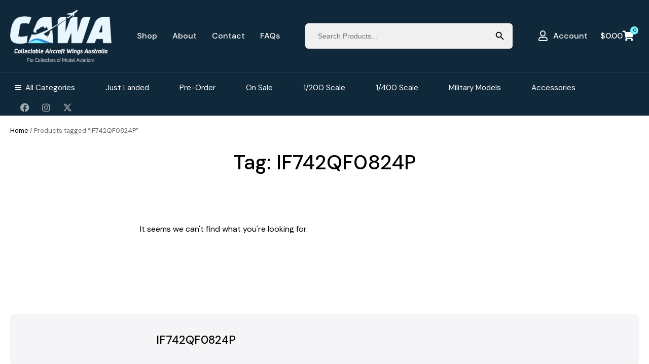

--- FILE ---
content_type: text/html; charset=UTF-8
request_url: https://collectableaircraftwingsaustralia.com.au/product-tag/if742qf0824p/
body_size: 35665
content:
<!doctype html>
<html lang="en-AU">
<head><meta charset="UTF-8"><script>if(navigator.userAgent.match(/MSIE|Internet Explorer/i)||navigator.userAgent.match(/Trident\/7\..*?rv:11/i)){var href=document.location.href;if(!href.match(/[?&]nowprocket/)){if(href.indexOf("?")==-1){if(href.indexOf("#")==-1){document.location.href=href+"?nowprocket=1"}else{document.location.href=href.replace("#","?nowprocket=1#")}}else{if(href.indexOf("#")==-1){document.location.href=href+"&nowprocket=1"}else{document.location.href=href.replace("#","&nowprocket=1#")}}}}</script><script>(()=>{class RocketLazyLoadScripts{constructor(){this.v="1.2.5.1",this.triggerEvents=["keydown","mousedown","mousemove","touchmove","touchstart","touchend","wheel"],this.userEventHandler=this.t.bind(this),this.touchStartHandler=this.i.bind(this),this.touchMoveHandler=this.o.bind(this),this.touchEndHandler=this.h.bind(this),this.clickHandler=this.u.bind(this),this.interceptedClicks=[],this.interceptedClickListeners=[],this.l(this),window.addEventListener("pageshow",(t=>{this.persisted=t.persisted,this.everythingLoaded&&this.m()})),document.addEventListener("DOMContentLoaded",(()=>{this.p()})),this.delayedScripts={normal:[],async:[],defer:[]},this.trash=[],this.allJQueries=[]}k(t){document.hidden?t.t():(this.triggerEvents.forEach((e=>window.addEventListener(e,t.userEventHandler,{passive:!0}))),window.addEventListener("touchstart",t.touchStartHandler,{passive:!0}),window.addEventListener("mousedown",t.touchStartHandler),document.addEventListener("visibilitychange",t.userEventHandler))}_(){this.triggerEvents.forEach((t=>window.removeEventListener(t,this.userEventHandler,{passive:!0}))),document.removeEventListener("visibilitychange",this.userEventHandler)}i(t){"HTML"!==t.target.tagName&&(window.addEventListener("touchend",this.touchEndHandler),window.addEventListener("mouseup",this.touchEndHandler),window.addEventListener("touchmove",this.touchMoveHandler,{passive:!0}),window.addEventListener("mousemove",this.touchMoveHandler),t.target.addEventListener("click",this.clickHandler),this.L(t.target,!0),this.M(t.target,"onclick","rocket-onclick"),this.C())}o(t){window.removeEventListener("touchend",this.touchEndHandler),window.removeEventListener("mouseup",this.touchEndHandler),window.removeEventListener("touchmove",this.touchMoveHandler,{passive:!0}),window.removeEventListener("mousemove",this.touchMoveHandler),t.target.removeEventListener("click",this.clickHandler),this.L(t.target,!1),this.M(t.target,"rocket-onclick","onclick"),this.O()}h(){window.removeEventListener("touchend",this.touchEndHandler),window.removeEventListener("mouseup",this.touchEndHandler),window.removeEventListener("touchmove",this.touchMoveHandler,{passive:!0}),window.removeEventListener("mousemove",this.touchMoveHandler)}u(t){t.target.removeEventListener("click",this.clickHandler),this.L(t.target,!1),this.M(t.target,"rocket-onclick","onclick"),this.interceptedClicks.push(t),t.preventDefault(),t.stopPropagation(),t.stopImmediatePropagation(),this.O()}D(){window.removeEventListener("touchstart",this.touchStartHandler,{passive:!0}),window.removeEventListener("mousedown",this.touchStartHandler),this.interceptedClicks.forEach((t=>{t.target.dispatchEvent(new MouseEvent("click",{view:t.view,bubbles:!0,cancelable:!0}))}))}l(t){EventTarget.prototype.addEventListenerBase=EventTarget.prototype.addEventListener,EventTarget.prototype.addEventListener=function(e,i,o){"click"!==e||t.windowLoaded||i===t.clickHandler||t.interceptedClickListeners.push({target:this,func:i,options:o}),(this||window).addEventListenerBase(e,i,o)}}L(t,e){this.interceptedClickListeners.forEach((i=>{i.target===t&&(e?t.removeEventListener("click",i.func,i.options):t.addEventListener("click",i.func,i.options))})),t.parentNode!==document.documentElement&&this.L(t.parentNode,e)}S(){return new Promise((t=>{this.T?this.O=t:t()}))}C(){this.T=!0}O(){this.T=!1}M(t,e,i){t.hasAttribute&&t.hasAttribute(e)&&(event.target.setAttribute(i,event.target.getAttribute(e)),event.target.removeAttribute(e))}t(){this._(this),"loading"===document.readyState?document.addEventListener("DOMContentLoaded",this.R.bind(this)):this.R()}p(){let t=[];document.querySelectorAll("script[type=rocketlazyloadscript][data-rocket-src]").forEach((e=>{let i=e.getAttribute("data-rocket-src");if(i&&0!==i.indexOf("data:")){0===i.indexOf("//")&&(i=location.protocol+i);try{const o=new URL(i).origin;o!==location.origin&&t.push({src:o,crossOrigin:e.crossOrigin||"module"===e.getAttribute("data-rocket-type")})}catch(t){}}})),t=[...new Map(t.map((t=>[JSON.stringify(t),t]))).values()],this.j(t,"preconnect")}async R(){this.lastBreath=Date.now(),this.P(this),this.F(this),this.q(),this.A(),this.I(),await this.U(this.delayedScripts.normal),await this.U(this.delayedScripts.defer),await this.U(this.delayedScripts.async);try{await this.W(),await this.H(this),await this.J()}catch(t){console.error(t)}window.dispatchEvent(new Event("rocket-allScriptsLoaded")),this.everythingLoaded=!0,this.S().then((()=>{this.D()})),this.N()}A(){document.querySelectorAll("script[type=rocketlazyloadscript]").forEach((t=>{t.hasAttribute("data-rocket-src")?t.hasAttribute("async")&&!1!==t.async?this.delayedScripts.async.push(t):t.hasAttribute("defer")&&!1!==t.defer||"module"===t.getAttribute("data-rocket-type")?this.delayedScripts.defer.push(t):this.delayedScripts.normal.push(t):this.delayedScripts.normal.push(t)}))}async B(t){if(await this.G(),!0!==t.noModule||!("noModule"in HTMLScriptElement.prototype))return new Promise((e=>{let i;function o(){(i||t).setAttribute("data-rocket-status","executed"),e()}try{if(navigator.userAgent.indexOf("Firefox/")>0||""===navigator.vendor)i=document.createElement("script"),[...t.attributes].forEach((t=>{let e=t.nodeName;"type"!==e&&("data-rocket-type"===e&&(e="type"),"data-rocket-src"===e&&(e="src"),i.setAttribute(e,t.nodeValue))})),t.text&&(i.text=t.text),i.hasAttribute("src")?(i.addEventListener("load",o),i.addEventListener("error",(function(){i.setAttribute("data-rocket-status","failed"),e()})),setTimeout((()=>{i.isConnected||e()}),1)):(i.text=t.text,o()),t.parentNode.replaceChild(i,t);else{const i=t.getAttribute("data-rocket-type"),n=t.getAttribute("data-rocket-src");i?(t.type=i,t.removeAttribute("data-rocket-type")):t.removeAttribute("type"),t.addEventListener("load",o),t.addEventListener("error",(function(){t.setAttribute("data-rocket-status","failed"),e()})),n?(t.removeAttribute("data-rocket-src"),t.src=n):t.src="data:text/javascript;base64,"+window.btoa(unescape(encodeURIComponent(t.text)))}}catch(i){t.setAttribute("data-rocket-status","failed"),e()}}));t.setAttribute("data-rocket-status","skipped")}async U(t){const e=t.shift();return e&&e.isConnected?(await this.B(e),this.U(t)):Promise.resolve()}I(){this.j([...this.delayedScripts.normal,...this.delayedScripts.defer,...this.delayedScripts.async],"preload")}j(t,e){var i=document.createDocumentFragment();t.forEach((t=>{const o=t.getAttribute&&t.getAttribute("data-rocket-src")||t.src;if(o){const n=document.createElement("link");n.href=o,n.rel=e,"preconnect"!==e&&(n.as="script"),t.getAttribute&&"module"===t.getAttribute("data-rocket-type")&&(n.crossOrigin=!0),t.crossOrigin&&(n.crossOrigin=t.crossOrigin),t.integrity&&(n.integrity=t.integrity),i.appendChild(n),this.trash.push(n)}})),document.head.appendChild(i)}P(t){let e={};function i(i,o){return e[o].eventsToRewrite.indexOf(i)>=0&&!t.everythingLoaded?"rocket-"+i:i}function o(t,o){!function(t){e[t]||(e[t]={originalFunctions:{add:t.addEventListener,remove:t.removeEventListener},eventsToRewrite:[]},t.addEventListener=function(){arguments[0]=i(arguments[0],t),e[t].originalFunctions.add.apply(t,arguments)},t.removeEventListener=function(){arguments[0]=i(arguments[0],t),e[t].originalFunctions.remove.apply(t,arguments)})}(t),e[t].eventsToRewrite.push(o)}function n(e,i){let o=e[i];e[i]=null,Object.defineProperty(e,i,{get:()=>o||function(){},set(n){t.everythingLoaded?o=n:e["rocket"+i]=o=n}})}o(document,"DOMContentLoaded"),o(window,"DOMContentLoaded"),o(window,"load"),o(window,"pageshow"),o(document,"readystatechange"),n(document,"onreadystatechange"),n(window,"onload"),n(window,"onpageshow")}F(t){let e;function i(e){return t.everythingLoaded?e:e.split(" ").map((t=>"load"===t||0===t.indexOf("load.")?"rocket-jquery-load":t)).join(" ")}function o(o){if(o&&o.fn&&!t.allJQueries.includes(o)){o.fn.ready=o.fn.init.prototype.ready=function(e){return t.domReadyFired?e.bind(document)(o):document.addEventListener("rocket-DOMContentLoaded",(()=>e.bind(document)(o))),o([])};const e=o.fn.on;o.fn.on=o.fn.init.prototype.on=function(){return this[0]===window&&("string"==typeof arguments[0]||arguments[0]instanceof String?arguments[0]=i(arguments[0]):"object"==typeof arguments[0]&&Object.keys(arguments[0]).forEach((t=>{const e=arguments[0][t];delete arguments[0][t],arguments[0][i(t)]=e}))),e.apply(this,arguments),this},t.allJQueries.push(o)}e=o}o(window.jQuery),Object.defineProperty(window,"jQuery",{get:()=>e,set(t){o(t)}})}async H(t){const e=document.querySelector("script[data-webpack]");e&&(await async function(){return new Promise((t=>{e.addEventListener("load",t),e.addEventListener("error",t)}))}(),await t.K(),await t.H(t))}async W(){this.domReadyFired=!0,await this.G(),document.dispatchEvent(new Event("rocket-readystatechange")),await this.G(),document.rocketonreadystatechange&&document.rocketonreadystatechange(),await this.G(),document.dispatchEvent(new Event("rocket-DOMContentLoaded")),await this.G(),window.dispatchEvent(new Event("rocket-DOMContentLoaded"))}async J(){await this.G(),document.dispatchEvent(new Event("rocket-readystatechange")),await this.G(),document.rocketonreadystatechange&&document.rocketonreadystatechange(),await this.G(),window.dispatchEvent(new Event("rocket-load")),await this.G(),window.rocketonload&&window.rocketonload(),await this.G(),this.allJQueries.forEach((t=>t(window).trigger("rocket-jquery-load"))),await this.G();const t=new Event("rocket-pageshow");t.persisted=this.persisted,window.dispatchEvent(t),await this.G(),window.rocketonpageshow&&window.rocketonpageshow({persisted:this.persisted}),this.windowLoaded=!0}m(){document.onreadystatechange&&document.onreadystatechange(),window.onload&&window.onload(),window.onpageshow&&window.onpageshow({persisted:this.persisted})}q(){const t=new Map;document.write=document.writeln=function(e){const i=document.currentScript;i||console.error("WPRocket unable to document.write this: "+e);const o=document.createRange(),n=i.parentElement;let s=t.get(i);void 0===s&&(s=i.nextSibling,t.set(i,s));const c=document.createDocumentFragment();o.setStart(c,0),c.appendChild(o.createContextualFragment(e)),n.insertBefore(c,s)}}async G(){Date.now()-this.lastBreath>45&&(await this.K(),this.lastBreath=Date.now())}async K(){return document.hidden?new Promise((t=>setTimeout(t))):new Promise((t=>requestAnimationFrame(t)))}N(){this.trash.forEach((t=>t.remove()))}static run(){const t=new RocketLazyLoadScripts;t.k(t)}}RocketLazyLoadScripts.run()})();</script>
	
	<meta name="viewport" content="width=device-width, initial-scale=1">
	<link rel="profile" href="https://gmpg.org/xfn/11">
	<meta name='robots' content='index, follow, max-image-preview:large, max-snippet:-1, max-video-preview:-1' />
	<style>img:is([sizes="auto" i], [sizes^="auto," i]) { contain-intrinsic-size: 3000px 1500px }</style>
	
<!-- Google Tag Manager for WordPress by gtm4wp.com -->
<script data-cfasync="false" data-pagespeed-no-defer>
	var gtm4wp_datalayer_name = "dataLayer";
	var dataLayer = dataLayer || [];
	const gtm4wp_use_sku_instead = false;
	const gtm4wp_currency = 'AUD';
	const gtm4wp_product_per_impression = 10;
	const gtm4wp_clear_ecommerce = false;
</script>
<!-- End Google Tag Manager for WordPress by gtm4wp.com -->
	<!-- This site is optimized with the Yoast SEO plugin v25.3 - https://yoast.com/wordpress/plugins/seo/ -->
	<title>IF742QF0824P Archives - Collectable Aircraft Wings Australia</title><link rel="preload" as="style" href="https://fonts.googleapis.com/css?family=DM%20Sans%3A100%2C100italic%2C200%2C200italic%2C300%2C300italic%2C400%2C400italic%2C500%2C500italic%2C600%2C600italic%2C700%2C700italic%2C800%2C800italic%2C900%2C900italic&#038;display=swap" /><link rel="stylesheet" href="https://fonts.googleapis.com/css?family=DM%20Sans%3A100%2C100italic%2C200%2C200italic%2C300%2C300italic%2C400%2C400italic%2C500%2C500italic%2C600%2C600italic%2C700%2C700italic%2C800%2C800italic%2C900%2C900italic&#038;display=swap" media="print" onload="this.media='all'" /><noscript><link rel="stylesheet" href="https://fonts.googleapis.com/css?family=DM%20Sans%3A100%2C100italic%2C200%2C200italic%2C300%2C300italic%2C400%2C400italic%2C500%2C500italic%2C600%2C600italic%2C700%2C700italic%2C800%2C800italic%2C900%2C900italic&#038;display=swap" /></noscript>
	<link rel="canonical" href="https://collectableaircraftwingsaustralia.com.au/product-tag/if742qf0824p/" />
	<meta property="og:locale" content="en_US" />
	<meta property="og:type" content="article" />
	<meta property="og:title" content="IF742QF0824P Archives - Collectable Aircraft Wings Australia" />
	<meta property="og:url" content="https://collectableaircraftwingsaustralia.com.au/product-tag/if742qf0824p/" />
	<meta property="og:site_name" content="Collectable Aircraft Wings Australia" />
	<meta name="twitter:card" content="summary_large_image" />
	<script type="application/ld+json" class="yoast-schema-graph">{"@context":"https://schema.org","@graph":[{"@type":"CollectionPage","@id":"https://collectableaircraftwingsaustralia.com.au/product-tag/if742qf0824p/","url":"https://collectableaircraftwingsaustralia.com.au/product-tag/if742qf0824p/","name":"IF742QF0824P Archives - Collectable Aircraft Wings Australia","isPartOf":{"@id":"https://collectableaircraftwingsaustralia.com.au/#website"},"breadcrumb":{"@id":"https://collectableaircraftwingsaustralia.com.au/product-tag/if742qf0824p/#breadcrumb"},"inLanguage":"en-AU"},{"@type":"BreadcrumbList","@id":"https://collectableaircraftwingsaustralia.com.au/product-tag/if742qf0824p/#breadcrumb","itemListElement":[{"@type":"ListItem","position":1,"name":"Home","item":"https://collectableaircraftwingsaustralia.com.au/"},{"@type":"ListItem","position":2,"name":"IF742QF0824P"}]},{"@type":"WebSite","@id":"https://collectableaircraftwingsaustralia.com.au/#website","url":"https://collectableaircraftwingsaustralia.com.au/","name":"Collectable Aircraft Wings Australia","description":"For Collectors of Model Aviation!","publisher":{"@id":"https://collectableaircraftwingsaustralia.com.au/#organization"},"potentialAction":[{"@type":"SearchAction","target":{"@type":"EntryPoint","urlTemplate":"https://collectableaircraftwingsaustralia.com.au/?s={search_term_string}"},"query-input":{"@type":"PropertyValueSpecification","valueRequired":true,"valueName":"search_term_string"}}],"inLanguage":"en-AU"},{"@type":"Organization","@id":"https://collectableaircraftwingsaustralia.com.au/#organization","name":"Collectable Aircraft Wings Australia","url":"https://collectableaircraftwingsaustralia.com.au/","logo":{"@type":"ImageObject","inLanguage":"en-AU","@id":"https://collectableaircraftwingsaustralia.com.au/#/schema/logo/image/","url":"https://collectableaircraftwingsaustralia.com.au/wp-content/uploads/2020/06/202305-Logo-CAWA-FINAL-WTag-Default@4x.png","contentUrl":"https://collectableaircraftwingsaustralia.com.au/wp-content/uploads/2020/06/202305-Logo-CAWA-FINAL-WTag-Default@4x.png","width":956,"height":491,"caption":"Collectable Aircraft Wings Australia"},"image":{"@id":"https://collectableaircraftwingsaustralia.com.au/#/schema/logo/image/"}}]}</script>
	<!-- / Yoast SEO plugin. -->


<link href='https://fonts.gstatic.com' crossorigin rel='preconnect' />
<link rel="alternate" type="application/rss+xml" title="Collectable Aircraft Wings Australia &raquo; Feed" href="https://collectableaircraftwingsaustralia.com.au/feed/" />
<link rel="alternate" type="application/rss+xml" title="Collectable Aircraft Wings Australia &raquo; Comments Feed" href="https://collectableaircraftwingsaustralia.com.au/comments/feed/" />
<link rel="alternate" type="application/rss+xml" title="Collectable Aircraft Wings Australia &raquo; IF742QF0824P Tag Feed" href="https://collectableaircraftwingsaustralia.com.au/product-tag/if742qf0824p/feed/" />
<style id='wp-emoji-styles-inline-css'>

	img.wp-smiley, img.emoji {
		display: inline !important;
		border: none !important;
		box-shadow: none !important;
		height: 1em !important;
		width: 1em !important;
		margin: 0 0.07em !important;
		vertical-align: -0.1em !important;
		background: none !important;
		padding: 0 !important;
	}
</style>
<link rel='stylesheet' id='wp-block-library-css' href='https://collectableaircraftwingsaustralia.com.au/wp-includes/css/dist/block-library/style.min.css?ver=6.8.3' media='all' />
<link data-minify="1" rel='stylesheet' id='woocommerce-add-to-cart-form-style-css' href='https://collectableaircraftwingsaustralia.com.au/wp-content/cache/min/1/wp-content/plugins/woocommerce/assets/client/blocks/woocommerce/add-to-cart-form-style.css?ver=1749652445' media='all' />
<style id='woocommerce-product-button-style-inline-css'>
.wp-block-button.wc-block-components-product-button{align-items:center;display:flex;flex-direction:column;gap:12px;justify-content:center;white-space:normal;word-break:break-word}.wp-block-button.wc-block-components-product-button.is-style-outline .wp-block-button__link{border:2px solid}.wp-block-button.wc-block-components-product-button.is-style-outline .wp-block-button__link:not(.has-text-color){color:currentColor}.wp-block-button.wc-block-components-product-button.is-style-outline .wp-block-button__link:not(.has-background){background-color:transparent;background-image:none}.wp-block-button.wc-block-components-product-button.has-custom-width .wp-block-button__link{box-sizing:border-box}.wp-block-button.wc-block-components-product-button.wp-block-button__width-25 .wp-block-button__link{width:25%}.wp-block-button.wc-block-components-product-button.wp-block-button__width-50 .wp-block-button__link{width:50%}.wp-block-button.wc-block-components-product-button.wp-block-button__width-75 .wp-block-button__link{width:75%}.wp-block-button.wc-block-components-product-button.wp-block-button__width-100 .wp-block-button__link{width:100%}.wp-block-button.wc-block-components-product-button .wp-block-button__link{display:inline-flex;font-size:1em;justify-content:center;text-align:center;white-space:normal;width:auto;word-break:break-word}.wp-block-button.wc-block-components-product-button a[hidden]{display:none}@keyframes slideOut{0%{transform:translateY(0)}to{transform:translateY(-100%)}}@keyframes slideIn{0%{opacity:0;transform:translateY(90%)}to{opacity:1;transform:translate(0)}}.wp-block-button.wc-block-components-product-button.align-left{align-items:flex-start}.wp-block-button.wc-block-components-product-button.align-right{align-items:flex-end}.wp-block-button.wc-block-components-product-button .wc-block-components-product-button__button{align-items:center;border-style:none;display:inline-flex;justify-content:center;line-height:inherit;overflow:hidden;white-space:normal;word-break:break-word}.wp-block-button.wc-block-components-product-button .wc-block-components-product-button__button span.wc-block-slide-out{animation:slideOut .1s linear 1 normal forwards}.wp-block-button.wc-block-components-product-button .wc-block-components-product-button__button span.wc-block-slide-in{animation:slideIn .1s linear 1 normal}.wp-block-button.wc-block-components-product-button .wc-block-components-product-button__button--placeholder{background-color:currentColor!important;border:0!important;border-radius:.25rem;box-shadow:none;color:currentColor!important;display:block;line-height:1;max-width:100%!important;min-height:3em;min-width:8em;opacity:.15;outline:0!important;overflow:hidden!important;pointer-events:none;position:relative!important;width:100%;z-index:1}.wp-block-button.wc-block-components-product-button .wc-block-components-product-button__button--placeholder>*{visibility:hidden}.wp-block-button.wc-block-components-product-button .wc-block-components-product-button__button--placeholder:after{animation:loading__animation 1.5s ease-in-out infinite;background-image:linear-gradient(90deg,currentColor,hsla(0,0%,96%,.302),currentColor);background-repeat:no-repeat;content:" ";display:block;height:100%;left:0;position:absolute;right:0;top:0;transform:translateX(-100%)}@keyframes loading__animation{to{transform:translateX(100%)}}@media screen and (prefers-reduced-motion:reduce){.wp-block-button.wc-block-components-product-button .wc-block-components-product-button__button--placeholder{animation:none}}.wc-block-all-products .wp-block-button.wc-block-components-product-button{margin-bottom:12px}.theme-twentytwentyone .editor-styles-wrapper .wc-block-components-product-button .wp-block-button__link{background-color:var(--button--color-background);border-color:var(--button--color-background);color:var(--button--color-text)}

</style>
<style id='woocommerce-product-collection-style-inline-css'>
.wp-block-woocommerce-product-collection .wc-block-components-product-stock-indicator{text-align:center}.wc-block-components-notice-banner .wc-block-components-button.wc-block-components-notice-banner__dismiss[hidden]{display:none}

</style>
<style id='woocommerce-product-filters-style-inline-css'>
:where(.wc-block-product-filters){--top-padding:var(--wp-admin--admin-bar--height);display:inline-flex}@media(max-width:782px){:where(.wc-block-product-filters){--top-padding:var(--adminbar-mobile-padding,0)}}:where(.wc-block-product-filters) .wc-block-product-filters__close-overlay,:where(.wc-block-product-filters) .wc-block-product-filters__open-overlay{align-items:center;background:transparent;border:transparent;color:inherit;display:flex;font-size:.875em;padding:0}:where(.wc-block-product-filters) .wc-block-product-filters__close-overlay svg,:where(.wc-block-product-filters) .wc-block-product-filters__open-overlay svg{fill:currentColor}:where(.wc-block-product-filters) .wc-block-product-filters__close-overlay span,:where(.wc-block-product-filters) .wc-block-product-filters__open-overlay span{padding:0 5px}:where(.wc-block-product-filters) .wc-block-product-filters__open-overlay svg{height:var(--wc-product-filters-overlay-icon-size,1.5em);width:var(--wc-product-filters-overlay-icon-size,1.5em)}:where(.wc-block-product-filters) .wc-block-product-filters__overlay{background-color:transparent;inset:0;pointer-events:none;position:fixed;top:var(--top-padding);transition:background-color .5s;z-index:9999}:where(.wc-block-product-filters) .wc-block-product-filters__overlay-wrapper{height:100%;position:relative;width:100%}:where(.wc-block-product-filters) .wc-block-product-filters__overlay-dialog{background-color:var(--wc-product-filters-overlay-background-color,var(--wc-product-filters-background-color,var(--wp--preset--color--base,#fff)));color:var(--wc-product-filters-overlay-text-color,var(--wc-product-filters-text-color,var(--wp--preset--color--base,#111)));display:flex!important;flex-direction:column;gap:var(--wp--preset--spacing--40);inset:0;max-height:100%;position:absolute;transform:translateY(100vh);transition:none}:where(.wc-block-product-filters) .wc-block-product-filters__overlay-header{display:flex;flex-flow:row-reverse;padding:var(--wp--preset--spacing--30) var(--wp--preset--spacing--40) 0}:where(.wc-block-product-filters) .wc-block-product-filters__overlay-content{display:flex;flex-direction:column;flex-grow:1;gap:var(--wc-product-filter-block-spacing,var(--wp--style--block-gap,1.2rem));overflow-y:scroll;padding:0 var(--wp--preset--spacing--40)}:where(.wc-block-product-filters) .wc-block-product-filters__overlay-content>:first-child{margin-top:0}:where(.wc-block-product-filters) .wc-block-product-filters__overlay-footer{box-shadow:0 -4px 8px 0 rgba(0,0,0,.102);padding:var(--wp--preset--spacing--30) var(--wp--preset--spacing--40)}:where(.wc-block-product-filters) .wc-block-product-filters__apply{width:100%}:where(.wc-block-product-filters).is-overlay-opened .wc-block-product-filters__overlay{background-color:rgba(95,95,95,.35);pointer-events:auto;z-index:9999}:where(.wc-block-product-filters).is-overlay-opened .wc-block-product-filters__overlay-dialog{color:var(--wc-product-filters-overlay-color,inherit);transform:translateY(0);transition:transform .5s}@media(min-width:601px){:where(.wc-block-product-filters),:where(.wc-block-product-filters).is-overlay-opened{display:flex}:where(.wc-block-product-filters) .wc-block-product-filters__open-overlay,:where(.wc-block-product-filters) .wc-block-product-filters__overlay-footer,:where(.wc-block-product-filters) .wc-block-product-filters__overlay-header,:where(.wc-block-product-filters).is-overlay-opened .wc-block-product-filters__open-overlay,:where(.wc-block-product-filters).is-overlay-opened .wc-block-product-filters__overlay-footer,:where(.wc-block-product-filters).is-overlay-opened .wc-block-product-filters__overlay-header{display:none}:where(.wc-block-product-filters) .wc-block-product-filters__overlay,:where(.wc-block-product-filters).is-overlay-opened .wc-block-product-filters__overlay{background:inherit;color:inherit;inset:0;pointer-events:auto;position:relative;transition:none}:where(.wc-block-product-filters) .wc-block-product-filters__overlay-wrapper,:where(.wc-block-product-filters).is-overlay-opened .wc-block-product-filters__overlay-wrapper{background:inherit;color:inherit;height:auto;width:auto}:where(.wc-block-product-filters) .wc-block-product-filters__overlay-dialog,:where(.wc-block-product-filters).is-overlay-opened .wc-block-product-filters__overlay-dialog{background:inherit;color:inherit;position:relative;transform:none}:where(.wc-block-product-filters) .wc-block-product-filters__overlay-content,:where(.wc-block-product-filters).is-overlay-opened .wc-block-product-filters__overlay-content{background:inherit;color:inherit;flex-grow:1;overflow:visible;padding:0}}@media(max-width:600px){:where(.wc-block-product-filters) .wc-block-product-filters__overlay-content .wp-block-group{display:block}:where(.wc-block-product-filters) .wc-block-product-filters__overlay-content .wp-block-group>div{margin:20px 0}}.wc-block-product-filter--hidden{display:none}

</style>
<link data-minify="1" rel='stylesheet' id='woocommerce-product-filter-price-slider-style-css' href='https://collectableaircraftwingsaustralia.com.au/wp-content/cache/min/1/wp-content/plugins/woocommerce/assets/client/blocks/woocommerce/product-filter-price-slider-style.css?ver=1749652445' media='all' />
<style id='woocommerce-product-filter-removable-chips-style-inline-css'>
.wc-block-product-filter-removable-chips.is-vertical .wc-block-product-filter-removable-chips__items{flex-direction:column}.wc-block-product-filter-removable-chips.is-content-justification-center .wc-block-product-filter-removable-chips__items{justify-content:center}.wc-block-product-filter-removable-chips.is-content-justification-right .wc-block-product-filter-removable-chips__items{justify-content:flex-end}.wc-block-product-filter-removable-chips.is-content-justification-space-between .wc-block-product-filter-removable-chips__items{justify-content:space-between}.wc-block-product-filter-removable-chips.is-horizontal .wc-block-product-filter-removable-chips__items{width:100%}.wc-block-product-filter-removable-chips__items{color:var(--wc-product-filter-removable-chips-text,currentColor);display:inline-flex;flex-wrap:wrap;gap:4px;list-style:none;margin:0;padding:0}.wc-block-product-filter-removable-chips__items .wc-block-product-filter-removable-chips__item{align-items:center;appearance:none;background:var(--wc-product-filter-removable-chips-background,transparent);border:1px solid var(--wc-product-filter-removable-chips-border,color-mix(in srgb,currentColor 20%,transparent));border-radius:2px;display:flex;font-size:.875em;gap:8px;justify-content:space-between;padding:.25em .75em}.wc-block-product-filter-removable-chips__items .wc-block-product-filter-removable-chips__item .wc-block-product-filter-removable-chips__remove{align-items:center;background-color:transparent;border:none;color:var(--wc-product-filter-removable-chips-text,currentColor);cursor:pointer;display:flex;margin:0;padding:0}.wc-block-product-filter-removable-chips__items .wc-block-product-filter-removable-chips__item .wc-block-product-filter-removable-chips__remove .wc-block-product-filter-removable-chips__remove-icon{fill:currentColor}

</style>
<style id='woocommerce-product-filter-checkbox-list-style-inline-css'>
.wc-block-product-filter-checkbox-list__list{list-style:none outside;margin:0;padding:0}.wc-block-product-filter-checkbox-list__label{align-items:center;display:inline-flex;gap:.625em}.wc-block-product-filter-checkbox-list__item .wc-block-product-filter-checkbox-list__label{margin-bottom:0}:where(.wc-block-product-filter-checkbox-list__input-wrapper){display:block;position:relative}.wc-block-product-filter-checkbox-list__input-wrapper:before{background:currentColor;border-radius:2px;content:"";height:1em;left:0;opacity:.1;pointer-events:none;position:absolute;top:0;width:1em}.has-option-element-color .wc-block-product-filter-checkbox-list__input-wrapper:before{display:none}input[type=checkbox].wc-block-product-filter-checkbox-list__input{appearance:none;background:var(--wc-product-filter-checkbox-list-option-element,transparent);border:1px solid var(--wc-product-filter-checkbox-list-option-element-border,transparent);border-radius:2px;color:inherit;cursor:pointer;display:block;font-size:inherit;height:1em;margin:0;width:1em}input[type=checkbox].wc-block-product-filter-checkbox-list__input:focus{outline-color:var(--wc-product-filter-checkbox-list-option-element-border,currentColor);outline-width:1px}svg.wc-block-product-filter-checkbox-list__mark{box-sizing:border-box;color:var(--wc-product-filter-checkbox-list-option-element-selected,currentColor);display:none;height:1em;left:0;padding:.2em;position:absolute;top:0;width:1em}input[type=checkbox].wc-block-product-filter-checkbox-list__input:checked:after,input[type=checkbox].wc-block-product-filter-checkbox-list__input:checked:before{content:none}input[type=checkbox].wc-block-product-filter-checkbox-list__input:checked+.wc-block-product-filter-checkbox-list__mark{display:block;pointer-events:none}:where(.wc-block-product-filter-checkbox-list__text-wrapper){align-items:center;display:inline-flex;font-size:.875em;gap:4px}.wc-block-product-filter-checkbox-list__show-more{appearance:none;background:transparent;border:none;font-family:inherit;padding:0;text-decoration:underline}

</style>
<style id='woocommerce-product-filter-chips-style-inline-css'>
:where(.wc-block-product-filter-chips__items){display:flex;flex-wrap:wrap;gap:4px}.wc-block-product-filter-chips__item{appearance:none;background:transparent;border:1px solid color-mix(in srgb,currentColor 20%,transparent);border-radius:2px;color:var(--wc-product-filter-chips-text,currentColor);cursor:pointer;font-family:inherit;font-size:.875em;padding:4px 8px}.has-chip-text-color .wc-block-product-filter-chips__item{color:var(--wc-product-filter-chips-text)}.has-chip-background-color .wc-block-product-filter-chips__item{background:var(--wc-product-filter-chips-background)}.has-chip-border-color .wc-block-product-filter-chips__item{border-color:var(--wc-product-filter-chips-border)}.wc-block-product-filter-chips__item[aria-checked=true]{background:currentColor}.has-selected-chip-text-color .wc-block-product-filter-chips__item[aria-checked=true]{color:var(--wc-product-filter-chips-selected-text)}.has-selected-chip-background-color .wc-block-product-filter-chips__item[aria-checked=true]{background:var(--wc-product-filter-chips-selected-background)}.has-selected-chip-border-color .wc-block-product-filter-chips__item[aria-checked=true]{border-color:var(--wc-product-filter-chips-selected-border)}:where(.wc-block-product-filter-chips__label){align-items:center;display:inline-flex;gap:4px}.wc-block-product-filter-chips:not(.has-selected-chip-text-color) .wc-block-product-filter-chips__item[aria-checked=true]>.wc-block-product-filter-chips__label{filter:invert(100%)}.wc-block-product-filter-chips__show-more{appearance:none;background:transparent;border:none;font-family:inherit;padding:0;text-decoration:underline}

</style>
<link data-minify="1" rel='stylesheet' id='woocommerce-product-gallery-style-css' href='https://collectableaircraftwingsaustralia.com.au/wp-content/cache/min/1/wp-content/plugins/woocommerce/assets/client/blocks/woocommerce/product-gallery-style.css?ver=1749652445' media='all' />
<style id='woocommerce-product-template-style-inline-css'>
.wc-block-product-template{list-style:none;margin-bottom:0;margin-top:0;max-width:100%;padding:0}.wc-block-product-template.wc-block-product-template{background:none}.wc-block-product-template.is-flex-container{display:flex;flex-direction:row;flex-wrap:wrap;gap:1.25em}.wc-block-product-template.is-flex-container>li{list-style:none;margin:0;width:100%}@media(min-width:600px){.wc-block-product-template.is-flex-container.is-flex-container.columns-2>li{width:calc(50% - .625em)}.wc-block-product-template.is-flex-container.is-flex-container.columns-3>li{width:calc(33.33333% - .83333em)}.wc-block-product-template.is-flex-container.is-flex-container.columns-4>li{width:calc(25% - .9375em)}.wc-block-product-template.is-flex-container.is-flex-container.columns-5>li{width:calc(20% - 1em)}.wc-block-product-template.is-flex-container.is-flex-container.columns-6>li{width:calc(16.66667% - 1.04167em)}}.wc-block-product-template__responsive{grid-gap:1.25em;display:grid}.wc-block-product-template__responsive.columns-2{grid-template-columns:repeat(auto-fill,minmax(max(150px,calc(50% - .625em)),1fr))}.wc-block-product-template__responsive.columns-3{grid-template-columns:repeat(auto-fill,minmax(max(150px,calc(33.33333% - .83333em)),1fr))}.wc-block-product-template__responsive.columns-4{grid-template-columns:repeat(auto-fill,minmax(max(150px,calc(25% - .9375em)),1fr))}.wc-block-product-template__responsive.columns-5{grid-template-columns:repeat(auto-fill,minmax(max(150px,calc(20% - 1em)),1fr))}.wc-block-product-template__responsive.columns-6{grid-template-columns:repeat(auto-fill,minmax(max(150px,calc(16.66667% - 1.04167em)),1fr))}.wc-block-product-template__responsive>li{margin-block-start:0}:where(.wc-block-product-template .wc-block-product)>:not(:last-child){margin-bottom:.75rem;margin-top:0}.is-product-collection-layout-list .wc-block-product:not(:last-child){margin-bottom:1.2rem}

</style>
<style id='global-styles-inline-css'>
:root{--wp--preset--aspect-ratio--square: 1;--wp--preset--aspect-ratio--4-3: 4/3;--wp--preset--aspect-ratio--3-4: 3/4;--wp--preset--aspect-ratio--3-2: 3/2;--wp--preset--aspect-ratio--2-3: 2/3;--wp--preset--aspect-ratio--16-9: 16/9;--wp--preset--aspect-ratio--9-16: 9/16;--wp--preset--color--black: #000000;--wp--preset--color--cyan-bluish-gray: #abb8c3;--wp--preset--color--white: #ffffff;--wp--preset--color--pale-pink: #f78da7;--wp--preset--color--vivid-red: #cf2e2e;--wp--preset--color--luminous-vivid-orange: #ff6900;--wp--preset--color--luminous-vivid-amber: #fcb900;--wp--preset--color--light-green-cyan: #7bdcb5;--wp--preset--color--vivid-green-cyan: #00d084;--wp--preset--color--pale-cyan-blue: #8ed1fc;--wp--preset--color--vivid-cyan-blue: #0693e3;--wp--preset--color--vivid-purple: #9b51e0;--wp--preset--gradient--vivid-cyan-blue-to-vivid-purple: linear-gradient(135deg,rgba(6,147,227,1) 0%,rgb(155,81,224) 100%);--wp--preset--gradient--light-green-cyan-to-vivid-green-cyan: linear-gradient(135deg,rgb(122,220,180) 0%,rgb(0,208,130) 100%);--wp--preset--gradient--luminous-vivid-amber-to-luminous-vivid-orange: linear-gradient(135deg,rgba(252,185,0,1) 0%,rgba(255,105,0,1) 100%);--wp--preset--gradient--luminous-vivid-orange-to-vivid-red: linear-gradient(135deg,rgba(255,105,0,1) 0%,rgb(207,46,46) 100%);--wp--preset--gradient--very-light-gray-to-cyan-bluish-gray: linear-gradient(135deg,rgb(238,238,238) 0%,rgb(169,184,195) 100%);--wp--preset--gradient--cool-to-warm-spectrum: linear-gradient(135deg,rgb(74,234,220) 0%,rgb(151,120,209) 20%,rgb(207,42,186) 40%,rgb(238,44,130) 60%,rgb(251,105,98) 80%,rgb(254,248,76) 100%);--wp--preset--gradient--blush-light-purple: linear-gradient(135deg,rgb(255,206,236) 0%,rgb(152,150,240) 100%);--wp--preset--gradient--blush-bordeaux: linear-gradient(135deg,rgb(254,205,165) 0%,rgb(254,45,45) 50%,rgb(107,0,62) 100%);--wp--preset--gradient--luminous-dusk: linear-gradient(135deg,rgb(255,203,112) 0%,rgb(199,81,192) 50%,rgb(65,88,208) 100%);--wp--preset--gradient--pale-ocean: linear-gradient(135deg,rgb(255,245,203) 0%,rgb(182,227,212) 50%,rgb(51,167,181) 100%);--wp--preset--gradient--electric-grass: linear-gradient(135deg,rgb(202,248,128) 0%,rgb(113,206,126) 100%);--wp--preset--gradient--midnight: linear-gradient(135deg,rgb(2,3,129) 0%,rgb(40,116,252) 100%);--wp--preset--font-size--small: 13px;--wp--preset--font-size--medium: 20px;--wp--preset--font-size--large: 36px;--wp--preset--font-size--x-large: 42px;--wp--preset--spacing--20: 0.44rem;--wp--preset--spacing--30: 0.67rem;--wp--preset--spacing--40: 1rem;--wp--preset--spacing--50: 1.5rem;--wp--preset--spacing--60: 2.25rem;--wp--preset--spacing--70: 3.38rem;--wp--preset--spacing--80: 5.06rem;--wp--preset--shadow--natural: 6px 6px 9px rgba(0, 0, 0, 0.2);--wp--preset--shadow--deep: 12px 12px 50px rgba(0, 0, 0, 0.4);--wp--preset--shadow--sharp: 6px 6px 0px rgba(0, 0, 0, 0.2);--wp--preset--shadow--outlined: 6px 6px 0px -3px rgba(255, 255, 255, 1), 6px 6px rgba(0, 0, 0, 1);--wp--preset--shadow--crisp: 6px 6px 0px rgba(0, 0, 0, 1);}:root { --wp--style--global--content-size: 800px;--wp--style--global--wide-size: 1200px; }:where(body) { margin: 0; }.wp-site-blocks > .alignleft { float: left; margin-right: 2em; }.wp-site-blocks > .alignright { float: right; margin-left: 2em; }.wp-site-blocks > .aligncenter { justify-content: center; margin-left: auto; margin-right: auto; }:where(.wp-site-blocks) > * { margin-block-start: 24px; margin-block-end: 0; }:where(.wp-site-blocks) > :first-child { margin-block-start: 0; }:where(.wp-site-blocks) > :last-child { margin-block-end: 0; }:root { --wp--style--block-gap: 24px; }:root :where(.is-layout-flow) > :first-child{margin-block-start: 0;}:root :where(.is-layout-flow) > :last-child{margin-block-end: 0;}:root :where(.is-layout-flow) > *{margin-block-start: 24px;margin-block-end: 0;}:root :where(.is-layout-constrained) > :first-child{margin-block-start: 0;}:root :where(.is-layout-constrained) > :last-child{margin-block-end: 0;}:root :where(.is-layout-constrained) > *{margin-block-start: 24px;margin-block-end: 0;}:root :where(.is-layout-flex){gap: 24px;}:root :where(.is-layout-grid){gap: 24px;}.is-layout-flow > .alignleft{float: left;margin-inline-start: 0;margin-inline-end: 2em;}.is-layout-flow > .alignright{float: right;margin-inline-start: 2em;margin-inline-end: 0;}.is-layout-flow > .aligncenter{margin-left: auto !important;margin-right: auto !important;}.is-layout-constrained > .alignleft{float: left;margin-inline-start: 0;margin-inline-end: 2em;}.is-layout-constrained > .alignright{float: right;margin-inline-start: 2em;margin-inline-end: 0;}.is-layout-constrained > .aligncenter{margin-left: auto !important;margin-right: auto !important;}.is-layout-constrained > :where(:not(.alignleft):not(.alignright):not(.alignfull)){max-width: var(--wp--style--global--content-size);margin-left: auto !important;margin-right: auto !important;}.is-layout-constrained > .alignwide{max-width: var(--wp--style--global--wide-size);}body .is-layout-flex{display: flex;}.is-layout-flex{flex-wrap: wrap;align-items: center;}.is-layout-flex > :is(*, div){margin: 0;}body .is-layout-grid{display: grid;}.is-layout-grid > :is(*, div){margin: 0;}body{padding-top: 0px;padding-right: 0px;padding-bottom: 0px;padding-left: 0px;}a:where(:not(.wp-element-button)){text-decoration: underline;}:root :where(.wp-element-button, .wp-block-button__link){background-color: #32373c;border-width: 0;color: #fff;font-family: inherit;font-size: inherit;line-height: inherit;padding: calc(0.667em + 2px) calc(1.333em + 2px);text-decoration: none;}.has-black-color{color: var(--wp--preset--color--black) !important;}.has-cyan-bluish-gray-color{color: var(--wp--preset--color--cyan-bluish-gray) !important;}.has-white-color{color: var(--wp--preset--color--white) !important;}.has-pale-pink-color{color: var(--wp--preset--color--pale-pink) !important;}.has-vivid-red-color{color: var(--wp--preset--color--vivid-red) !important;}.has-luminous-vivid-orange-color{color: var(--wp--preset--color--luminous-vivid-orange) !important;}.has-luminous-vivid-amber-color{color: var(--wp--preset--color--luminous-vivid-amber) !important;}.has-light-green-cyan-color{color: var(--wp--preset--color--light-green-cyan) !important;}.has-vivid-green-cyan-color{color: var(--wp--preset--color--vivid-green-cyan) !important;}.has-pale-cyan-blue-color{color: var(--wp--preset--color--pale-cyan-blue) !important;}.has-vivid-cyan-blue-color{color: var(--wp--preset--color--vivid-cyan-blue) !important;}.has-vivid-purple-color{color: var(--wp--preset--color--vivid-purple) !important;}.has-black-background-color{background-color: var(--wp--preset--color--black) !important;}.has-cyan-bluish-gray-background-color{background-color: var(--wp--preset--color--cyan-bluish-gray) !important;}.has-white-background-color{background-color: var(--wp--preset--color--white) !important;}.has-pale-pink-background-color{background-color: var(--wp--preset--color--pale-pink) !important;}.has-vivid-red-background-color{background-color: var(--wp--preset--color--vivid-red) !important;}.has-luminous-vivid-orange-background-color{background-color: var(--wp--preset--color--luminous-vivid-orange) !important;}.has-luminous-vivid-amber-background-color{background-color: var(--wp--preset--color--luminous-vivid-amber) !important;}.has-light-green-cyan-background-color{background-color: var(--wp--preset--color--light-green-cyan) !important;}.has-vivid-green-cyan-background-color{background-color: var(--wp--preset--color--vivid-green-cyan) !important;}.has-pale-cyan-blue-background-color{background-color: var(--wp--preset--color--pale-cyan-blue) !important;}.has-vivid-cyan-blue-background-color{background-color: var(--wp--preset--color--vivid-cyan-blue) !important;}.has-vivid-purple-background-color{background-color: var(--wp--preset--color--vivid-purple) !important;}.has-black-border-color{border-color: var(--wp--preset--color--black) !important;}.has-cyan-bluish-gray-border-color{border-color: var(--wp--preset--color--cyan-bluish-gray) !important;}.has-white-border-color{border-color: var(--wp--preset--color--white) !important;}.has-pale-pink-border-color{border-color: var(--wp--preset--color--pale-pink) !important;}.has-vivid-red-border-color{border-color: var(--wp--preset--color--vivid-red) !important;}.has-luminous-vivid-orange-border-color{border-color: var(--wp--preset--color--luminous-vivid-orange) !important;}.has-luminous-vivid-amber-border-color{border-color: var(--wp--preset--color--luminous-vivid-amber) !important;}.has-light-green-cyan-border-color{border-color: var(--wp--preset--color--light-green-cyan) !important;}.has-vivid-green-cyan-border-color{border-color: var(--wp--preset--color--vivid-green-cyan) !important;}.has-pale-cyan-blue-border-color{border-color: var(--wp--preset--color--pale-cyan-blue) !important;}.has-vivid-cyan-blue-border-color{border-color: var(--wp--preset--color--vivid-cyan-blue) !important;}.has-vivid-purple-border-color{border-color: var(--wp--preset--color--vivid-purple) !important;}.has-vivid-cyan-blue-to-vivid-purple-gradient-background{background: var(--wp--preset--gradient--vivid-cyan-blue-to-vivid-purple) !important;}.has-light-green-cyan-to-vivid-green-cyan-gradient-background{background: var(--wp--preset--gradient--light-green-cyan-to-vivid-green-cyan) !important;}.has-luminous-vivid-amber-to-luminous-vivid-orange-gradient-background{background: var(--wp--preset--gradient--luminous-vivid-amber-to-luminous-vivid-orange) !important;}.has-luminous-vivid-orange-to-vivid-red-gradient-background{background: var(--wp--preset--gradient--luminous-vivid-orange-to-vivid-red) !important;}.has-very-light-gray-to-cyan-bluish-gray-gradient-background{background: var(--wp--preset--gradient--very-light-gray-to-cyan-bluish-gray) !important;}.has-cool-to-warm-spectrum-gradient-background{background: var(--wp--preset--gradient--cool-to-warm-spectrum) !important;}.has-blush-light-purple-gradient-background{background: var(--wp--preset--gradient--blush-light-purple) !important;}.has-blush-bordeaux-gradient-background{background: var(--wp--preset--gradient--blush-bordeaux) !important;}.has-luminous-dusk-gradient-background{background: var(--wp--preset--gradient--luminous-dusk) !important;}.has-pale-ocean-gradient-background{background: var(--wp--preset--gradient--pale-ocean) !important;}.has-electric-grass-gradient-background{background: var(--wp--preset--gradient--electric-grass) !important;}.has-midnight-gradient-background{background: var(--wp--preset--gradient--midnight) !important;}.has-small-font-size{font-size: var(--wp--preset--font-size--small) !important;}.has-medium-font-size{font-size: var(--wp--preset--font-size--medium) !important;}.has-large-font-size{font-size: var(--wp--preset--font-size--large) !important;}.has-x-large-font-size{font-size: var(--wp--preset--font-size--x-large) !important;}
:root :where(.wp-block-pullquote){font-size: 1.5em;line-height: 1.6;}
</style>
<link data-minify="1" rel='stylesheet' id='woocommerce-layout-css' href='https://collectableaircraftwingsaustralia.com.au/wp-content/cache/min/1/wp-content/plugins/woocommerce/assets/css/woocommerce-layout.css?ver=1749652445' media='all' />
<link data-minify="1" rel='stylesheet' id='woocommerce-smallscreen-css' href='https://collectableaircraftwingsaustralia.com.au/wp-content/cache/min/1/wp-content/plugins/woocommerce/assets/css/woocommerce-smallscreen.css?ver=1749652445' media='only screen and (max-width: 768px)' />
<link data-minify="1" rel='stylesheet' id='woocommerce-general-css' href='https://collectableaircraftwingsaustralia.com.au/wp-content/cache/min/1/wp-content/plugins/woocommerce/assets/css/woocommerce.css?ver=1749652445' media='all' />
<style id='woocommerce-inline-inline-css'>
.woocommerce form .form-row .required { visibility: visible; }
</style>
<link data-minify="1" rel='stylesheet' id='woocommerce-pre-orders-main-css-css' href='https://collectableaircraftwingsaustralia.com.au/wp-content/cache/min/1/wp-content/plugins/preorders-for-woocommerce-pro/media/css/main.css?ver=1749652445' media='all' />
<link rel='stylesheet' id='ivory-search-styles-css' href='https://collectableaircraftwingsaustralia.com.au/wp-content/plugins/add-search-to-menu/public/css/ivory-search.min.css?ver=5.5.11' media='all' />
<link rel='stylesheet' id='hint-css' href='https://collectableaircraftwingsaustralia.com.au/wp-content/plugins/woo-fly-cart/assets/hint/hint.min.css?ver=6.8.3' media='all' />
<link rel='stylesheet' id='perfect-scrollbar-css' href='https://collectableaircraftwingsaustralia.com.au/wp-content/plugins/woo-fly-cart/assets/perfect-scrollbar/css/perfect-scrollbar.min.css?ver=6.8.3' media='all' />
<link data-minify="1" rel='stylesheet' id='perfect-scrollbar-wpc-css' href='https://collectableaircraftwingsaustralia.com.au/wp-content/cache/min/1/wp-content/plugins/woo-fly-cart/assets/perfect-scrollbar/css/custom-theme.css?ver=1749652445' media='all' />
<link data-minify="1" rel='stylesheet' id='woofc-fonts-css' href='https://collectableaircraftwingsaustralia.com.au/wp-content/cache/min/1/wp-content/plugins/woo-fly-cart/assets/css/fonts.css?ver=1749652445' media='all' />
<link data-minify="1" rel='stylesheet' id='woofc-frontend-css' href='https://collectableaircraftwingsaustralia.com.au/wp-content/cache/min/1/wp-content/plugins/woo-fly-cart/assets/css/frontend.css?ver=1749652445' media='all' />
<style id='woofc-frontend-inline-css'>
.woofc-area.woofc-style-01 .woofc-inner, .woofc-area.woofc-style-03 .woofc-inner, .woofc-area.woofc-style-02 .woofc-area-bot .woofc-action .woofc-action-inner > div a:hover, .woofc-area.woofc-style-04 .woofc-area-bot .woofc-action .woofc-action-inner > div a:hover {
                            background-color: #000000;
                        }

                        .woofc-area.woofc-style-01 .woofc-area-bot .woofc-action .woofc-action-inner > div a, .woofc-area.woofc-style-02 .woofc-area-bot .woofc-action .woofc-action-inner > div a, .woofc-area.woofc-style-03 .woofc-area-bot .woofc-action .woofc-action-inner > div a, .woofc-area.woofc-style-04 .woofc-area-bot .woofc-action .woofc-action-inner > div a {
                            outline: none;
                            color: #000000;
                        }

                        .woofc-area.woofc-style-02 .woofc-area-bot .woofc-action .woofc-action-inner > div a, .woofc-area.woofc-style-04 .woofc-area-bot .woofc-action .woofc-action-inner > div a {
                            border-color: #000000;
                        }

                        .woofc-area.woofc-style-05 .woofc-inner{
                            background-color: #000000;
                            background-image: url('');
                            background-size: cover;
                            background-position: center;
                            background-repeat: no-repeat;
                        }
                        
                        .woofc-count span {
                            background-color: #000000;
                        }
</style>
<link data-minify="1" rel='stylesheet' id='brands-styles-css' href='https://collectableaircraftwingsaustralia.com.au/wp-content/cache/min/1/wp-content/plugins/woocommerce/assets/css/brands.css?ver=1749652445' media='all' />
<link data-minify="1" rel='stylesheet' id='hello-elementor-css' href='https://collectableaircraftwingsaustralia.com.au/wp-content/cache/min/1/wp-content/themes/hello-elementor/assets/css/reset.css?ver=1749653008' media='all' />
<link data-minify="1" rel='stylesheet' id='hello-elementor-theme-style-css' href='https://collectableaircraftwingsaustralia.com.au/wp-content/cache/min/1/wp-content/themes/hello-elementor/assets/css/theme.css?ver=1749653008' media='all' />
<link data-minify="1" rel='stylesheet' id='hello-elementor-header-footer-css' href='https://collectableaircraftwingsaustralia.com.au/wp-content/cache/min/1/wp-content/themes/hello-elementor/assets/css/header-footer.css?ver=1749653008' media='all' />
<link rel='stylesheet' id='elementor-frontend-css' href='https://collectableaircraftwingsaustralia.com.au/wp-content/plugins/elementor/assets/css/frontend.min.css?ver=3.27.7' media='all' />
<link rel='stylesheet' id='widget-image-css' href='https://collectableaircraftwingsaustralia.com.au/wp-content/plugins/elementor/assets/css/widget-image.min.css?ver=3.27.7' media='all' />
<link rel='stylesheet' id='widget-nav-menu-css' href='https://collectableaircraftwingsaustralia.com.au/wp-content/plugins/elementor-pro/assets/css/widget-nav-menu.min.css?ver=3.27.7' media='all' />
<link rel='stylesheet' id='widget-woocommerce-menu-cart-css' href='https://collectableaircraftwingsaustralia.com.au/wp-content/plugins/elementor-pro/assets/css/widget-woocommerce-menu-cart.min.css?ver=3.27.7' media='all' />
<link rel='stylesheet' id='widget-social-icons-css' href='https://collectableaircraftwingsaustralia.com.au/wp-content/plugins/elementor/assets/css/widget-social-icons.min.css?ver=3.27.7' media='all' />
<link rel='stylesheet' id='e-apple-webkit-css' href='https://collectableaircraftwingsaustralia.com.au/wp-content/plugins/elementor/assets/css/conditionals/apple-webkit.min.css?ver=3.27.7' media='all' />
<link rel='stylesheet' id='widget-heading-css' href='https://collectableaircraftwingsaustralia.com.au/wp-content/plugins/elementor/assets/css/widget-heading.min.css?ver=3.27.7' media='all' />
<link rel='stylesheet' id='widget-text-editor-css' href='https://collectableaircraftwingsaustralia.com.au/wp-content/plugins/elementor/assets/css/widget-text-editor.min.css?ver=3.27.7' media='all' />
<link rel='stylesheet' id='widget-form-css' href='https://collectableaircraftwingsaustralia.com.au/wp-content/plugins/elementor-pro/assets/css/widget-form.min.css?ver=3.27.7' media='all' />
<link rel='stylesheet' id='widget-woocommerce-products-css' href='https://collectableaircraftwingsaustralia.com.au/wp-content/plugins/elementor-pro/assets/css/widget-woocommerce-products.min.css?ver=3.27.7' media='all' />
<link rel='stylesheet' id='widget-woocommerce-products-archive-css' href='https://collectableaircraftwingsaustralia.com.au/wp-content/plugins/elementor-pro/assets/css/widget-woocommerce-products-archive.min.css?ver=3.27.7' media='all' />
<link rel='stylesheet' id='e-animation-fadeInDown-css' href='https://collectableaircraftwingsaustralia.com.au/wp-content/plugins/elementor/assets/lib/animations/styles/fadeInDown.min.css?ver=3.27.7' media='all' />
<link rel='stylesheet' id='e-animation-fadeInLeft-css' href='https://collectableaircraftwingsaustralia.com.au/wp-content/plugins/elementor/assets/lib/animations/styles/fadeInLeft.min.css?ver=3.27.7' media='all' />
<link rel='stylesheet' id='e-popup-css' href='https://collectableaircraftwingsaustralia.com.au/wp-content/plugins/elementor-pro/assets/css/conditionals/popup.min.css?ver=3.27.7' media='all' />
<link data-minify="1" rel='stylesheet' id='elementor-icons-css' href='https://collectableaircraftwingsaustralia.com.au/wp-content/cache/min/1/wp-content/plugins/elementor/assets/lib/eicons/css/elementor-icons.min.css?ver=1749652445' media='all' />
<link rel='stylesheet' id='elementor-post-114-css' href='https://collectableaircraftwingsaustralia.com.au/wp-content/uploads/elementor/css/post-114.css?ver=1749652447' media='all' />
<link rel='stylesheet' id='powerpack-frontend-css' href='https://collectableaircraftwingsaustralia.com.au/wp-content/plugins/powerpack-elements/assets/css/min/frontend.min.css?ver=2.10.17' media='all' />
<link data-minify="1" rel='stylesheet' id='font-awesome-5-all-css' href='https://collectableaircraftwingsaustralia.com.au/wp-content/cache/min/1/wp-content/plugins/elementor/assets/lib/font-awesome/css/all.min.css?ver=1749652445' media='all' />
<link rel='stylesheet' id='font-awesome-4-shim-css' href='https://collectableaircraftwingsaustralia.com.au/wp-content/plugins/elementor/assets/lib/font-awesome/css/v4-shims.min.css?ver=3.27.7' media='all' />
<link rel='stylesheet' id='elementor-post-164-css' href='https://collectableaircraftwingsaustralia.com.au/wp-content/uploads/elementor/css/post-164.css?ver=1749652887' media='all' />
<link rel='stylesheet' id='elementor-post-240-css' href='https://collectableaircraftwingsaustralia.com.au/wp-content/uploads/elementor/css/post-240.css?ver=1749652445' media='all' />
<link rel='stylesheet' id='elementor-post-82-css' href='https://collectableaircraftwingsaustralia.com.au/wp-content/uploads/elementor/css/post-82.css?ver=1749652469' media='all' />
<link rel='stylesheet' id='elementor-post-23022-css' href='https://collectableaircraftwingsaustralia.com.au/wp-content/uploads/elementor/css/post-23022.css?ver=1749652445' media='all' />
<link rel='stylesheet' id='elementor-post-22934-css' href='https://collectableaircraftwingsaustralia.com.au/wp-content/uploads/elementor/css/post-22934.css?ver=1749652445' media='all' />
<link rel='stylesheet' id='e-woocommerce-notices-css' href='https://collectableaircraftwingsaustralia.com.au/wp-content/plugins/elementor-pro/assets/css/woocommerce-notices.min.css?ver=3.27.7' media='all' />
<link data-minify="1" rel='stylesheet' id='pwb-styles-frontend-css' href='https://collectableaircraftwingsaustralia.com.au/wp-content/cache/min/1/wp-content/plugins/perfect-woocommerce-brands/build/frontend/css/style.css?ver=1749652445' media='all' />
<link data-minify="1" rel='stylesheet' id='woopq-frontend-css' href='https://collectableaircraftwingsaustralia.com.au/wp-content/cache/min/1/wp-content/plugins/wpc-product-quantity/assets/css/frontend.css?ver=1749652445' media='all' />
<link data-minify="1" rel='stylesheet' id='select2-css' href='https://collectableaircraftwingsaustralia.com.au/wp-content/cache/min/1/wp-content/plugins/woocommerce/assets/css/select2.css?ver=1749652445' media='all' />
<link data-minify="1" rel='stylesheet' id='woovr-frontend-css' href='https://collectableaircraftwingsaustralia.com.au/wp-content/cache/min/1/wp-content/plugins/wpc-variations-radio-buttons/assets/css/frontend.css?ver=1749652445' media='all' />
<style id='rocket-lazyload-inline-css'>
.rll-youtube-player{position:relative;padding-bottom:56.23%;height:0;overflow:hidden;max-width:100%;}.rll-youtube-player:focus-within{outline: 2px solid currentColor;outline-offset: 5px;}.rll-youtube-player iframe{position:absolute;top:0;left:0;width:100%;height:100%;z-index:100;background:0 0}.rll-youtube-player img{bottom:0;display:block;left:0;margin:auto;max-width:100%;width:100%;position:absolute;right:0;top:0;border:none;height:auto;-webkit-transition:.4s all;-moz-transition:.4s all;transition:.4s all}.rll-youtube-player img:hover{-webkit-filter:brightness(75%)}.rll-youtube-player .play{height:100%;width:100%;left:0;top:0;position:absolute;background:url(https://collectableaircraftwingsaustralia.com.au/wp-content/plugins/wp-rocket/assets/img/youtube.png) no-repeat center;background-color: transparent !important;cursor:pointer;border:none;}.wp-embed-responsive .wp-has-aspect-ratio .rll-youtube-player{position:absolute;padding-bottom:0;width:100%;height:100%;top:0;bottom:0;left:0;right:0}
</style>

<link rel='stylesheet' id='elementor-icons-shared-0-css' href='https://collectableaircraftwingsaustralia.com.au/wp-content/plugins/elementor/assets/lib/font-awesome/css/fontawesome.min.css?ver=5.15.3' media='all' />
<link data-minify="1" rel='stylesheet' id='elementor-icons-fa-solid-css' href='https://collectableaircraftwingsaustralia.com.au/wp-content/cache/min/1/wp-content/plugins/elementor/assets/lib/font-awesome/css/solid.min.css?ver=1749652445' media='all' />
<link data-minify="1" rel='stylesheet' id='elementor-icons-fa-regular-css' href='https://collectableaircraftwingsaustralia.com.au/wp-content/cache/min/1/wp-content/plugins/elementor/assets/lib/font-awesome/css/regular.min.css?ver=1749652445' media='all' />
<link data-minify="1" rel='stylesheet' id='elementor-icons-fa-brands-css' href='https://collectableaircraftwingsaustralia.com.au/wp-content/cache/min/1/wp-content/plugins/elementor/assets/lib/font-awesome/css/brands.min.css?ver=1749652445' media='all' />
<link rel="preconnect" href="https://fonts.gstatic.com/" crossorigin><script id="jquery-core-js-extra">
var pp = {"ajax_url":"https:\/\/collectableaircraftwingsaustralia.com.au\/wp-admin\/admin-ajax.php"};
</script>
<script src="https://collectableaircraftwingsaustralia.com.au/wp-includes/js/jquery/jquery.min.js?ver=3.7.1" id="jquery-core-js"></script>
<script type="rocketlazyloadscript" data-rocket-src="https://collectableaircraftwingsaustralia.com.au/wp-includes/js/jquery/jquery-migrate.min.js?ver=3.4.1" id="jquery-migrate-js" defer></script>
<script type="rocketlazyloadscript" data-rocket-src="https://collectableaircraftwingsaustralia.com.au/wp-content/plugins/woocommerce/assets/js/jquery-blockui/jquery.blockUI.min.js?ver=2.7.0-wc.9.9.3" id="jquery-blockui-js" data-wp-strategy="defer" defer></script>
<script type="rocketlazyloadscript" data-rocket-src="https://collectableaircraftwingsaustralia.com.au/wp-content/plugins/woocommerce/assets/js/js-cookie/js.cookie.min.js?ver=2.1.4-wc.9.9.3" id="js-cookie-js" data-wp-strategy="defer" defer></script>
<script id="woocommerce-js-extra">
var woocommerce_params = {"ajax_url":"\/wp-admin\/admin-ajax.php","wc_ajax_url":"\/?wc-ajax=%%endpoint%%","i18n_password_show":"Show password","i18n_password_hide":"Hide password"};
</script>
<script type="rocketlazyloadscript" data-rocket-src="https://collectableaircraftwingsaustralia.com.au/wp-content/plugins/woocommerce/assets/js/frontend/woocommerce.min.js?ver=9.9.3" id="woocommerce-js" defer data-wp-strategy="defer"></script>
<script type="rocketlazyloadscript" data-rocket-src="https://collectableaircraftwingsaustralia.com.au/wp-content/plugins/elementor/assets/lib/font-awesome/js/v4-shims.min.js?ver=3.27.7" id="font-awesome-4-shim-js" defer></script>
<link rel="https://api.w.org/" href="https://collectableaircraftwingsaustralia.com.au/wp-json/" /><link rel="alternate" title="JSON" type="application/json" href="https://collectableaircraftwingsaustralia.com.au/wp-json/wp/v2/product_tag/6256" /><link rel="EditURI" type="application/rsd+xml" title="RSD" href="https://collectableaircraftwingsaustralia.com.au/xmlrpc.php?rsd" />
  <script>
    (function($) {
      $(document).on('facetwp-refresh', function() {
          if ( FWP.soft_refresh == true )  {
            FWP.enable_scroll = true;
          } else {
            FWP.enable_scroll = false;
          }
      });
      $(document).on('facetwp-loaded', function() {
        if (FWP.enable_scroll == true) {
          $('html, body').animate({
            scrollTop: $('.facetwp-template').offset().top
          }, 500);
        }
      });
    })(jQuery);
  </script>

<!-- Google Tag Manager for WordPress by gtm4wp.com -->
<!-- GTM Container placement set to automatic -->
<script data-cfasync="false" data-pagespeed-no-defer>
	var dataLayer_content = {"pagePostType":false,"pagePostType2":"tax-","pageCategory":[],"customerTotalOrders":0,"customerTotalOrderValue":0,"customerFirstName":"","customerLastName":"","customerBillingFirstName":"","customerBillingLastName":"","customerBillingCompany":"","customerBillingAddress1":"","customerBillingAddress2":"","customerBillingCity":"","customerBillingState":"","customerBillingPostcode":"","customerBillingCountry":"","customerBillingEmail":"","customerBillingEmailHash":"","customerBillingPhone":"","customerShippingFirstName":"","customerShippingLastName":"","customerShippingCompany":"","customerShippingAddress1":"","customerShippingAddress2":"","customerShippingCity":"","customerShippingState":"","customerShippingPostcode":"","customerShippingCountry":"","cartContent":{"totals":{"applied_coupons":[],"discount_total":0,"subtotal":0,"total":0},"items":[]}};
	dataLayer.push( dataLayer_content );
</script>
<script type="rocketlazyloadscript" data-cfasync="false" data-pagespeed-no-defer>
(function(w,d,s,l,i){w[l]=w[l]||[];w[l].push({'gtm.start':
new Date().getTime(),event:'gtm.js'});var f=d.getElementsByTagName(s)[0],
j=d.createElement(s),dl=l!='dataLayer'?'&l='+l:'';j.async=true;j.src=
'//www.googletagmanager.com/gtm.js?id='+i+dl;f.parentNode.insertBefore(j,f);
})(window,document,'script','dataLayer','GTM-5M76RVSK');
</script>
<!-- End Google Tag Manager for WordPress by gtm4wp.com -->	<noscript><style>.woocommerce-product-gallery{ opacity: 1 !important; }</style></noscript>
	<meta name="generator" content="Elementor 3.27.7; features: additional_custom_breakpoints; settings: css_print_method-external, google_font-enabled, font_display-swap">
<script>
/* jQuery(document).ready(function($) {
	$('.elementor-widget-wc-archive-products ul.products li.product a img').each(function(){
		$(this).wrap('<div class="woo-grid-img"></div>');
	});
	$('.elementor-wc-products ul.products li.product .woocommerce-loop-product__title').each(function(){
		$(this).wrapInner('<span></span>');
	});
}); */
(function($) {
document.addEventListener('facetwp-loaded', function() {
	$('.elementor-wc-products ul.products li.product .woocommerce-loop-product__title').each(function(){
		if ( !$(this).children().length ) {
			$(this).wrapInner('<span></span>');
		}
	});
});
})(jQuery);
</script>
			<style>
				.e-con.e-parent:nth-of-type(n+4):not(.e-lazyloaded):not(.e-no-lazyload),
				.e-con.e-parent:nth-of-type(n+4):not(.e-lazyloaded):not(.e-no-lazyload) * {
					background-image: none !important;
				}
				@media screen and (max-height: 1024px) {
					.e-con.e-parent:nth-of-type(n+3):not(.e-lazyloaded):not(.e-no-lazyload),
					.e-con.e-parent:nth-of-type(n+3):not(.e-lazyloaded):not(.e-no-lazyload) * {
						background-image: none !important;
					}
				}
				@media screen and (max-height: 640px) {
					.e-con.e-parent:nth-of-type(n+2):not(.e-lazyloaded):not(.e-no-lazyload),
					.e-con.e-parent:nth-of-type(n+2):not(.e-lazyloaded):not(.e-no-lazyload) * {
						background-image: none !important;
					}
				}
			</style>
			<link rel="icon" href="https://collectableaircraftwingsaustralia.com.au/wp-content/uploads/2020/06/favicon-96x96.png" sizes="32x32" />
<link rel="icon" href="https://collectableaircraftwingsaustralia.com.au/wp-content/uploads/2020/06/favicon-300x300.png" sizes="192x192" />
<link rel="apple-touch-icon" href="https://collectableaircraftwingsaustralia.com.au/wp-content/uploads/2020/06/favicon-300x300.png" />
<meta name="msapplication-TileImage" content="https://collectableaircraftwingsaustralia.com.au/wp-content/uploads/2020/06/favicon-300x300.png" />
  <script>
    (function($) {
      $(document).on('facetwp-refresh', function() {
        $('.facetwp-template').animate({ opacity: 0.3 }, 300);
      });
      $(document).on('facetwp-loaded', function() {
        $('.facetwp-template').animate({ opacity: 1 }, 300);
      });
    })(jQuery);
  </script>
      <script>
      (function($) {
        $(document).on('facetwp-loaded', function() {
          $('.facetwp-facet').each(function() {
            var facet = $(this);
            var facet_name = facet.attr('data-name');
            var facet_type = facet.attr('data-type');
            var facet_label = FWP.settings.labels[facet_name];
            if (facet_type !== 'pager' && facet_type !== 'sort') {
              if (facet.closest('.facet-wrap').length < 1 && facet.closest('.facetwp-flyout').length < 1) {
                facet.wrap('<div class="facet-wrap ' + facet_name + '"></div>');
                facet.before('<div class="facet-label">' + facet_label + '</div>');
              }
            }
          });
        });
      })(jQuery);
    </script>
    <script>
    (function($) {
      $(document).on('facetwp-refresh', function() {
        $('.facetwp-template').parent().prepend('<div class="is-loading facet-loader"><div class="lds-ring"><div></div><div></div><div></div><div></div></div></div>');
      });
      $(document).on('facetwp-loaded', function() {
		$('.facetwp-template').parent("div").find(".is-loading").remove();
      });
    })(jQuery);
  </script>
    <script>
      (function($) {
        $(function() {
          if ('object' != typeof FWP) return;
 
          FWP.hooks.addFilter('facetwp/flyout/flyout_html', function(flyout_html) {
            return flyout_html.replace(' <div class="facetwp-flyout-close">x</div>', ' <div class="facetwp-flyout-close"><a>Close</a></div>'); 
          });
 
        });
      })(jQuery);
    </script>
  		<style id="wp-custom-css">
			.woocommerce-store-notice.demo_store {
   background-color: #000;
}
p.woocommerce-store-notice.demo_store {
    position: sticky;
    top: 0;
    order: -1;
}
body {
    position: relative;
    display: flex;
    flex-direction: column;
}
.demo_store a.woocommerce-store-notice__dismiss-link {
	display: none;
}		</style>
		<link rel="stylesheet" id="child-style" href="https://collectableaircraftwingsaustralia.com.au/wp-content/themes/child-theme/style.css" type="text/css" media="all" />
			<style type="text/css">
					</style>
		<noscript><style id="rocket-lazyload-nojs-css">.rll-youtube-player, [data-lazy-src]{display:none !important;}</style></noscript></head>
<body class="archive tax-product_tag term-if742qf0824p term-6256 wp-custom-logo wp-embed-responsive wp-theme-hello-elementor wp-child-theme-child-theme theme-hello-elementor woocommerce woocommerce-page woocommerce-no-js hello-elementor hello-elementor-default e-wc-error-notice e-wc-message-notice e-wc-info-notice elementor-page-82 elementor-default elementor-template-full-width elementor-kit-114">


<!-- GTM Container placement set to automatic -->
<!-- Google Tag Manager (noscript) -->
				<noscript><iframe src="https://www.googletagmanager.com/ns.html?id=GTM-5M76RVSK" height="0" width="0" style="display:none;visibility:hidden" aria-hidden="true"></iframe></noscript>
<!-- End Google Tag Manager (noscript) -->
<a class="skip-link screen-reader-text" href="#content">Skip to content</a>

		<div data-elementor-type="header" data-elementor-id="164" class="elementor elementor-164 elementor-location-header" data-elementor-post-type="elementor_library">
					<section class="elementor-section elementor-top-section elementor-element elementor-element-ea5d077 elementor-section-content-middle header elementor-section-boxed elementor-section-height-default elementor-section-height-default" data-id="ea5d077" data-element_type="section" data-settings="{&quot;background_background&quot;:&quot;classic&quot;}">
						<div class="elementor-container elementor-column-gap-wide">
					<div class="elementor-column elementor-col-100 elementor-top-column elementor-element elementor-element-d389be4" data-id="d389be4" data-element_type="column">
			<div class="elementor-widget-wrap elementor-element-populated">
						<div class="elementor-element elementor-element-ddc2120 elementor-widget__width-auto elementor-hidden-desktop elementor-widget elementor-widget-button" data-id="ddc2120" data-element_type="widget" data-widget_type="button.default">
				<div class="elementor-widget-container">
									<div class="elementor-button-wrapper">
					<a class="elementor-button elementor-button-link elementor-size-sm" href="#elementor-action%3Aaction%3Dpopup%3Aopen%26settings%3DeyJpZCI6IjIyOTQwIiwidG9nZ2xlIjpmYWxzZX0%3D">
						<span class="elementor-button-content-wrapper">
						<span class="elementor-button-icon">
				<i aria-hidden="true" class="fas fa-bars"></i>			</span>
								</span>
					</a>
				</div>
								</div>
				</div>
				<div class="elementor-element elementor-element-c06041f elementor-widget__width-initial head-logo push-left-tablet elementor-widget-mobile__width-initial elementor-hidden-tablet elementor-hidden-mobile elementor-widget elementor-widget-image" data-id="c06041f" data-element_type="widget" data-widget_type="image.default">
				<div class="elementor-widget-container">
																<a href="https://collectableaircraftwingsaustralia.com.au">
							<img width="500" height="256" src="data:image/svg+xml,%3Csvg%20xmlns='http://www.w3.org/2000/svg'%20viewBox='0%200%20500%20256'%3E%3C/svg%3E" title="202305 Logo CAWA &#8211; FINAL &#8211; WTag &#8211; Reverse@4x" alt="202305 Logo CAWA - FINAL - WTag - Reverse@4x" data-lazy-src="https://collectableaircraftwingsaustralia.com.au/wp-content/uploads/elementor/thumbs/202305-Logo-CAWA-FINAL-WTag-Reverse@4x-qfbuamrhty66bpcrqaq8qhj750d7g6b7rkfr73dips.png" /><noscript><img width="500" height="256" src="https://collectableaircraftwingsaustralia.com.au/wp-content/uploads/elementor/thumbs/202305-Logo-CAWA-FINAL-WTag-Reverse@4x-qfbuamrhty66bpcrqaq8qhj750d7g6b7rkfr73dips.png" title="202305 Logo CAWA &#8211; FINAL &#8211; WTag &#8211; Reverse@4x" alt="202305 Logo CAWA - FINAL - WTag - Reverse@4x" loading="lazy" /></noscript>								</a>
															</div>
				</div>
				<div class="elementor-element elementor-element-3e2e021 elementor-widget__width-initial head-logo push-left-tablet elementor-widget-mobile__width-initial e-transform elementor-hidden-desktop elementor-widget elementor-widget-image" data-id="3e2e021" data-element_type="widget" data-settings="{&quot;_transform_translateY_effect&quot;:{&quot;unit&quot;:&quot;%&quot;,&quot;size&quot;:-10,&quot;sizes&quot;:[]},&quot;_transform_translateY_effect_tablet&quot;:{&quot;unit&quot;:&quot;%&quot;,&quot;size&quot;:-8,&quot;sizes&quot;:[]},&quot;_transform_translateY_effect_mobile&quot;:{&quot;unit&quot;:&quot;%&quot;,&quot;size&quot;:-10,&quot;sizes&quot;:[]},&quot;_transform_translateX_effect&quot;:{&quot;unit&quot;:&quot;px&quot;,&quot;size&quot;:&quot;&quot;,&quot;sizes&quot;:[]},&quot;_transform_translateX_effect_tablet&quot;:{&quot;unit&quot;:&quot;px&quot;,&quot;size&quot;:&quot;&quot;,&quot;sizes&quot;:[]},&quot;_transform_translateX_effect_mobile&quot;:{&quot;unit&quot;:&quot;px&quot;,&quot;size&quot;:&quot;&quot;,&quot;sizes&quot;:[]}}" data-widget_type="image.default">
				<div class="elementor-widget-container">
																<a href="https://collectableaircraftwingsaustralia.com.au">
							<picture class="attachment-medium size-medium wp-image-22885">
<source type="image/webp" data-lazy-srcset="https://collectableaircraftwingsaustralia.com.au/wp-content/uploads/2020/06/202305-Logo-CAWA-FINAL-NOTag-Reverse@4x-300x100.png.webp 300w, https://collectableaircraftwingsaustralia.com.au/wp-content/uploads/2020/06/202305-Logo-CAWA-FINAL-NOTag-Reverse@4x-600x200.png.webp 600w, https://collectableaircraftwingsaustralia.com.au/wp-content/uploads/2020/06/202305-Logo-CAWA-FINAL-NOTag-Reverse@4x-768x255.png.webp 768w, https://collectableaircraftwingsaustralia.com.au/wp-content/uploads/2020/06/202305-Logo-CAWA-FINAL-NOTag-Reverse@4x-96x32.png.webp 96w, https://collectableaircraftwingsaustralia.com.au/wp-content/uploads/2020/06/202305-Logo-CAWA-FINAL-NOTag-Reverse@4x.png.webp 956w" sizes="(max-width: 300px) 100vw, 300px"/>
<img width="300" height="100" src="data:image/svg+xml,%3Csvg%20xmlns='http://www.w3.org/2000/svg'%20viewBox='0%200%20300%20100'%3E%3C/svg%3E" alt="" data-lazy-srcset="https://collectableaircraftwingsaustralia.com.au/wp-content/uploads/2020/06/202305-Logo-CAWA-FINAL-NOTag-Reverse@4x-300x100.png 300w, https://collectableaircraftwingsaustralia.com.au/wp-content/uploads/2020/06/202305-Logo-CAWA-FINAL-NOTag-Reverse@4x-600x200.png 600w, https://collectableaircraftwingsaustralia.com.au/wp-content/uploads/2020/06/202305-Logo-CAWA-FINAL-NOTag-Reverse@4x-768x255.png 768w, https://collectableaircraftwingsaustralia.com.au/wp-content/uploads/2020/06/202305-Logo-CAWA-FINAL-NOTag-Reverse@4x-96x32.png 96w, https://collectableaircraftwingsaustralia.com.au/wp-content/uploads/2020/06/202305-Logo-CAWA-FINAL-NOTag-Reverse@4x.png 956w" data-lazy-sizes="(max-width: 300px) 100vw, 300px" data-lazy-src="https://collectableaircraftwingsaustralia.com.au/wp-content/uploads/2020/06/202305-Logo-CAWA-FINAL-NOTag-Reverse@4x-300x100.png"/><noscript><img width="300" height="100" src="https://collectableaircraftwingsaustralia.com.au/wp-content/uploads/2020/06/202305-Logo-CAWA-FINAL-NOTag-Reverse@4x-300x100.png" alt="" srcset="https://collectableaircraftwingsaustralia.com.au/wp-content/uploads/2020/06/202305-Logo-CAWA-FINAL-NOTag-Reverse@4x-300x100.png 300w, https://collectableaircraftwingsaustralia.com.au/wp-content/uploads/2020/06/202305-Logo-CAWA-FINAL-NOTag-Reverse@4x-600x200.png 600w, https://collectableaircraftwingsaustralia.com.au/wp-content/uploads/2020/06/202305-Logo-CAWA-FINAL-NOTag-Reverse@4x-768x255.png 768w, https://collectableaircraftwingsaustralia.com.au/wp-content/uploads/2020/06/202305-Logo-CAWA-FINAL-NOTag-Reverse@4x-96x32.png 96w, https://collectableaircraftwingsaustralia.com.au/wp-content/uploads/2020/06/202305-Logo-CAWA-FINAL-NOTag-Reverse@4x.png 956w" sizes="(max-width: 300px) 100vw, 300px"/></noscript>
</picture>
								</a>
															</div>
				</div>
				<div class="elementor-element elementor-element-4781cea elementor-nav-menu__align-center elementor-nav-menu--stretch elementor-widget__width-auto head-menu elementor-hidden-tablet elementor-hidden-mobile elementor-nav-menu--dropdown-tablet elementor-nav-menu__text-align-aside elementor-nav-menu--toggle elementor-nav-menu--burger elementor-widget elementor-widget-nav-menu" data-id="4781cea" data-element_type="widget" data-settings="{&quot;full_width&quot;:&quot;stretch&quot;,&quot;layout&quot;:&quot;horizontal&quot;,&quot;submenu_icon&quot;:{&quot;value&quot;:&quot;&lt;i class=\&quot;fas fa-caret-down\&quot;&gt;&lt;\/i&gt;&quot;,&quot;library&quot;:&quot;fa-solid&quot;},&quot;toggle&quot;:&quot;burger&quot;}" data-widget_type="nav-menu.default">
				<div class="elementor-widget-container">
								<nav aria-label="Menu" class="elementor-nav-menu--main elementor-nav-menu__container elementor-nav-menu--layout-horizontal e--pointer-none">
				<ul id="menu-1-4781cea" class="elementor-nav-menu"><li class="menu-item menu-item-type-post_type menu-item-object-page menu-item-248"><a href="https://collectableaircraftwingsaustralia.com.au/shop/" class="elementor-item">Shop</a></li>
<li class="menu-item menu-item-type-post_type menu-item-object-page menu-item-238"><a href="https://collectableaircraftwingsaustralia.com.au/about/" class="elementor-item">About</a></li>
<li class="menu-item menu-item-type-post_type menu-item-object-page menu-item-216"><a href="https://collectableaircraftwingsaustralia.com.au/contact/" class="elementor-item">Contact</a></li>
<li class="menu-item menu-item-type-post_type menu-item-object-page menu-item-23351"><a href="https://collectableaircraftwingsaustralia.com.au/faqs/" class="elementor-item">FAQs</a></li>
</ul>			</nav>
					<div class="elementor-menu-toggle" role="button" tabindex="0" aria-label="Menu Toggle" aria-expanded="false">
			<i aria-hidden="true" role="presentation" class="elementor-menu-toggle__icon--open eicon-menu-bar"></i><i aria-hidden="true" role="presentation" class="elementor-menu-toggle__icon--close eicon-close"></i>		</div>
					<nav class="elementor-nav-menu--dropdown elementor-nav-menu__container" aria-hidden="true">
				<ul id="menu-2-4781cea" class="elementor-nav-menu"><li class="menu-item menu-item-type-post_type menu-item-object-page menu-item-248"><a href="https://collectableaircraftwingsaustralia.com.au/shop/" class="elementor-item" tabindex="-1">Shop</a></li>
<li class="menu-item menu-item-type-post_type menu-item-object-page menu-item-238"><a href="https://collectableaircraftwingsaustralia.com.au/about/" class="elementor-item" tabindex="-1">About</a></li>
<li class="menu-item menu-item-type-post_type menu-item-object-page menu-item-216"><a href="https://collectableaircraftwingsaustralia.com.au/contact/" class="elementor-item" tabindex="-1">Contact</a></li>
<li class="menu-item menu-item-type-post_type menu-item-object-page menu-item-23351"><a href="https://collectableaircraftwingsaustralia.com.au/faqs/" class="elementor-item" tabindex="-1">FAQs</a></li>
</ul>			</nav>
						</div>
				</div>
				<div class="elementor-element elementor-element-cb37c29 elementor-widget__width-auto head-search elementor-hidden-mobile elementor-widget elementor-widget-shortcode" data-id="cb37c29" data-element_type="widget" data-widget_type="shortcode.default">
				<div class="elementor-widget-container">
							<div class="elementor-shortcode"><form data-min-no-for-search=1 data-result-box-max-height=400 data-form-id=22938 class="is-search-form is-form-style is-form-style-3 is-form-id-22938 is-ajax-search" action="https://collectableaircraftwingsaustralia.com.au/" method="get" role="search" ><label for="is-search-input-22938"><span class="is-screen-reader-text">Search for:</span><input  type="search" id="is-search-input-22938" name="s" value="" class="is-search-input" placeholder="Search Products..." autocomplete=off /><span data-bg="https://collectableaircraftwingsaustralia.com.au/wp-content/plugins/add-search-to-menu/public/images/spinner.gif" class="is-loader-image rocket-lazyload" style="display: none;" ></span></label><button type="submit" class="is-search-submit"><span class="is-screen-reader-text">Search Button</span><span class="is-search-icon"><svg focusable="false" aria-label="Search" xmlns="http://www.w3.org/2000/svg" viewBox="0 0 24 24" width="24px"><path d="M15.5 14h-.79l-.28-.27C15.41 12.59 16 11.11 16 9.5 16 5.91 13.09 3 9.5 3S3 5.91 3 9.5 5.91 16 9.5 16c1.61 0 3.09-.59 4.23-1.57l.27.28v.79l5 4.99L20.49 19l-4.99-5zm-6 0C7.01 14 5 11.99 5 9.5S7.01 5 9.5 5 14 7.01 14 9.5 11.99 14 9.5 14z"></path></svg></span></button><input type="hidden" name="id" value="22938" /><input type="hidden" name="post_type" value="product" /></form></div>
						</div>
				</div>
				<div class="elementor-element elementor-element-383b253 elementor-widget__width-auto pp-buttons-valign-middle pp-buttons-stack-none elementor-widget elementor-widget-pp-buttons" data-id="383b253" data-element_type="widget" data-widget_type="pp-buttons.default">
				<div class="elementor-widget-container">
							<div class="pp-buttons-group">
											<a href="#elementor-action%3Aaction%3Dpopup%3Aopen%26settings%3DeyJpZCI6IjIyOTM0IiwidG9nZ2xlIjpmYWxzZX0%3D" class="pp-button elementor-button elementor-size-sm elementor-repeater-item-8e8485e  hide-desktop hide-tablet">
					<div class="pp-button-content-wrapper">
						<span class="pp-button-content-inner pp-icon-before">
																	<span class="pp-button-icon pp-icon">
											<i class="pp-button-icon fas fa-search" aria-hidden="true"></i>										</span>
										
								<span class="pp-button-title">
									Search								</span>
													</span>
					</div>
				</a>
																<a href="https://collectableaircraftwingsaustralia.com.au/my-account/" class="pp-button elementor-button elementor-size-sm elementor-repeater-item-8642869 ">
					<div class="pp-button-content-wrapper">
						<span class="pp-button-content-inner pp-icon-before">
																	<span class="pp-button-icon pp-icon">
											<i class="pp-button-icon far fa-user" aria-hidden="true"></i>										</span>
										
								<span class="pp-button-title">
									Account								</span>
													</span>
					</div>
				</a>
										</div>				</div>
				</div>
				<div class="elementor-element elementor-element-df5b60a elementor-widget__width-auto elementor-menu-cart--cart-type-mini-cart head-cart toggle-icon--custom elementor-menu-cart--items-indicator-bubble elementor-menu-cart--show-subtotal-yes elementor-menu-cart--show-remove-button-yes elementor-widget elementor-widget-woocommerce-menu-cart" data-id="df5b60a" data-element_type="widget" data-settings="{&quot;cart_type&quot;:&quot;mini-cart&quot;,&quot;open_cart&quot;:&quot;click&quot;,&quot;automatically_open_cart&quot;:&quot;no&quot;}" data-widget_type="woocommerce-menu-cart.default">
				<div class="elementor-widget-container">
							<div class="elementor-menu-cart__wrapper">
							<div class="elementor-menu-cart__toggle_wrapper">
					<div class="elementor-menu-cart__container elementor-lightbox" aria-hidden="true">
						<div class="elementor-menu-cart__main" aria-hidden="true">
									<div class="elementor-menu-cart__close-button">
					</div>
									<div class="widget_shopping_cart_content">
															</div>
						</div>
					</div>
							<div class="elementor-menu-cart__toggle elementor-button-wrapper">
			<a id="elementor-menu-cart__toggle_button" href="#" class="elementor-menu-cart__toggle_button elementor-button elementor-size-sm" aria-expanded="false">
				<span class="elementor-button-text"><span class="woocommerce-Price-amount amount"><bdi><span class="woocommerce-Price-currencySymbol">&#36;</span>0.00</bdi></span></span>
				<span class="elementor-button-icon">
					<span class="elementor-button-icon-qty" data-counter="0">0</span>
					<i class="e-toggle-cart-custom-icon fas fa-shopping-cart" aria-hidden="true"></i>					<span class="elementor-screen-only">Cart</span>
				</span>
			</a>
		</div>
						</div>
					</div> <!-- close elementor-menu-cart__wrapper -->
						</div>
				</div>
					</div>
		</div>
					</div>
		</section>
				<section class="elementor-section elementor-top-section elementor-element elementor-element-907633f elementor-hidden-tablet elementor-hidden-mobile elementor-section-boxed elementor-section-height-default elementor-section-height-default" data-id="907633f" data-element_type="section" data-settings="{&quot;background_background&quot;:&quot;classic&quot;}">
						<div class="elementor-container elementor-column-gap-no">
					<div class="elementor-column elementor-col-100 elementor-top-column elementor-element elementor-element-264d1bc" data-id="264d1bc" data-element_type="column">
			<div class="elementor-widget-wrap elementor-element-populated">
						<div class="elementor-element elementor-element-f571fdf elementor-nav-menu--dropdown-none elementor-nav-menu__align-center head-cat-nav elementor-widget__width-auto elementor-widget elementor-widget-nav-menu" data-id="f571fdf" data-element_type="widget" data-settings="{&quot;layout&quot;:&quot;horizontal&quot;,&quot;submenu_icon&quot;:{&quot;value&quot;:&quot;&lt;i class=\&quot;fas fa-caret-down\&quot;&gt;&lt;\/i&gt;&quot;,&quot;library&quot;:&quot;fa-solid&quot;}}" data-widget_type="nav-menu.default">
				<div class="elementor-widget-container">
								<nav aria-label="Menu" class="elementor-nav-menu--main elementor-nav-menu__container elementor-nav-menu--layout-horizontal e--pointer-underline e--animation-fade">
				<ul id="menu-1-f571fdf" class="elementor-nav-menu"><li class="nav-icon all-cats menu-item menu-item-type-custom menu-item-object-custom menu-item-22974"><a class="elementor-item"><i class="fas fa-bars"></i>All Categories</a></li>
<li class="menu-item menu-item-type-custom menu-item-object-custom menu-item-23162"><a href="/just-landed-new-release-scale-diecast-model-aircraft/" class="elementor-item">Just Landed</a></li>
<li class="menu-item menu-item-type-taxonomy menu-item-object-product_cat menu-item-22943"><a href="https://collectableaircraftwingsaustralia.com.au/pre-order-diecast-model-aircraft-online/" class="elementor-item">Pre-Order</a></li>
<li class="menu-item menu-item-type-custom menu-item-object-custom menu-item-22930"><a href="/sale/" class="elementor-item">On Sale</a></li>
<li class="menu-item menu-item-type-taxonomy menu-item-object-product_cat menu-item-23144"><a href="https://collectableaircraftwingsaustralia.com.au/buy-1-200-scale-aircraft-models-online/" class="elementor-item">1/200 Scale</a></li>
<li class="menu-item menu-item-type-taxonomy menu-item-object-product_cat menu-item-23145"><a href="https://collectableaircraftwingsaustralia.com.au/buy-1-400-scale-aircraft-models-online/" class="elementor-item">1/400 Scale</a></li>
<li class="menu-item menu-item-type-taxonomy menu-item-object-product_cat menu-item-30303"><a href="https://collectableaircraftwingsaustralia.com.au/military-models/" class="elementor-item">Military Models</a></li>
<li class="menu-item menu-item-type-taxonomy menu-item-object-product_cat menu-item-30339"><a href="https://collectableaircraftwingsaustralia.com.au/model-airport-accessories/" class="elementor-item">Accessories</a></li>
</ul>			</nav>
						<nav class="elementor-nav-menu--dropdown elementor-nav-menu__container" aria-hidden="true">
				<ul id="menu-2-f571fdf" class="elementor-nav-menu"><li class="nav-icon all-cats menu-item menu-item-type-custom menu-item-object-custom menu-item-22974"><a class="elementor-item" tabindex="-1"><i class="fas fa-bars"></i>All Categories</a></li>
<li class="menu-item menu-item-type-custom menu-item-object-custom menu-item-23162"><a href="/just-landed-new-release-scale-diecast-model-aircraft/" class="elementor-item" tabindex="-1">Just Landed</a></li>
<li class="menu-item menu-item-type-taxonomy menu-item-object-product_cat menu-item-22943"><a href="https://collectableaircraftwingsaustralia.com.au/pre-order-diecast-model-aircraft-online/" class="elementor-item" tabindex="-1">Pre-Order</a></li>
<li class="menu-item menu-item-type-custom menu-item-object-custom menu-item-22930"><a href="/sale/" class="elementor-item" tabindex="-1">On Sale</a></li>
<li class="menu-item menu-item-type-taxonomy menu-item-object-product_cat menu-item-23144"><a href="https://collectableaircraftwingsaustralia.com.au/buy-1-200-scale-aircraft-models-online/" class="elementor-item" tabindex="-1">1/200 Scale</a></li>
<li class="menu-item menu-item-type-taxonomy menu-item-object-product_cat menu-item-23145"><a href="https://collectableaircraftwingsaustralia.com.au/buy-1-400-scale-aircraft-models-online/" class="elementor-item" tabindex="-1">1/400 Scale</a></li>
<li class="menu-item menu-item-type-taxonomy menu-item-object-product_cat menu-item-30303"><a href="https://collectableaircraftwingsaustralia.com.au/military-models/" class="elementor-item" tabindex="-1">Military Models</a></li>
<li class="menu-item menu-item-type-taxonomy menu-item-object-product_cat menu-item-30339"><a href="https://collectableaircraftwingsaustralia.com.au/model-airport-accessories/" class="elementor-item" tabindex="-1">Accessories</a></li>
</ul>			</nav>
						</div>
				</div>
				<div class="elementor-element elementor-element-41dacf4 e-grid-align-left elementor-widget__width-auto elementor-shape-rounded elementor-grid-0 elementor-widget elementor-widget-social-icons" data-id="41dacf4" data-element_type="widget" data-widget_type="social-icons.default">
				<div class="elementor-widget-container">
							<div class="elementor-social-icons-wrapper elementor-grid">
							<span class="elementor-grid-item">
					<a class="elementor-icon elementor-social-icon elementor-social-icon-facebook elementor-repeater-item-43d2937" href="https://www.facebook.com/CAWAust/" target="_blank">
						<span class="elementor-screen-only">Facebook</span>
						<i class="fab fa-facebook"></i>					</a>
				</span>
							<span class="elementor-grid-item">
					<a class="elementor-icon elementor-social-icon elementor-social-icon-instagram elementor-repeater-item-f05929f" href="https://www.instagram.com/cawaust/" target="_blank">
						<span class="elementor-screen-only">Instagram</span>
						<i class="fab fa-instagram"></i>					</a>
				</span>
							<span class="elementor-grid-item">
					<a class="elementor-icon elementor-social-icon elementor-social-icon- elementor-repeater-item-8a43563" href="https://twitter.com/CAWAust" target="_blank">
						<span class="elementor-screen-only"></span>
						<svg xmlns="http://www.w3.org/2000/svg" height="1em" viewBox="0 0 512 512"><path d="M389.2 48h70.6L305.6 224.2 487 464H345L233.7 318.6 106.5 464H35.8L200.7 275.5 26.8 48H172.4L272.9 180.9 389.2 48zM364.4 421.8h39.1L151.1 88h-42L364.4 421.8z"></path></svg>					</a>
				</span>
					</div>
						</div>
				</div>
					</div>
		</div>
					</div>
		</section>
				</div>
				<div data-elementor-type="product-archive" data-elementor-id="82" class="elementor elementor-82 elementor-location-archive product" data-elementor-post-type="elementor_library">
					<section class="elementor-section elementor-top-section elementor-element elementor-element-8399c3f elementor-section-boxed elementor-section-height-default elementor-section-height-default" data-id="8399c3f" data-element_type="section">
						<div class="elementor-container elementor-column-gap-wide">
					<div class="elementor-column elementor-col-100 elementor-top-column elementor-element elementor-element-c02f976" data-id="c02f976" data-element_type="column">
			<div class="elementor-widget-wrap elementor-element-populated">
						<div class="elementor-element elementor-element-46790ef elementor-widget elementor-widget-woocommerce-breadcrumb" data-id="46790ef" data-element_type="widget" data-widget_type="woocommerce-breadcrumb.default">
				<div class="elementor-widget-container">
					<nav class="woocommerce-breadcrumb" aria-label="Breadcrumb"><a href="https://collectableaircraftwingsaustralia.com.au">Home</a>&nbsp;&#47;&nbsp;Products tagged &ldquo;IF742QF0824P&rdquo;</nav>				</div>
				</div>
				<div class="elementor-element elementor-element-33cef8b6 cat-title-custom elementor-widget elementor-widget-heading" data-id="33cef8b6" data-element_type="widget" data-widget_type="heading.default">
				<div class="elementor-widget-container">
					<h1 class="elementor-heading-title elementor-size-default">Buy Aircraft Models Online</h1>				</div>
				</div>
				<div class="elementor-element elementor-element-877b4c6 cat-title elementor-widget elementor-widget-heading" data-id="877b4c6" data-element_type="widget" data-widget_type="heading.default">
				<div class="elementor-widget-container">
					<h1 class="elementor-heading-title elementor-size-default">Tag: IF742QF0824P</h1>				</div>
				</div>
					</div>
		</div>
					</div>
		</section>
				<section class="elementor-section elementor-top-section elementor-element elementor-element-14a8bbe8 elementor-section-boxed elementor-section-height-default elementor-section-height-default" data-id="14a8bbe8" data-element_type="section">
						<div class="elementor-container elementor-column-gap-wide">
					<div class="elementor-column elementor-col-50 elementor-top-column elementor-element elementor-element-681d49b" data-id="681d49b" data-element_type="column">
			<div class="elementor-widget-wrap elementor-element-populated">
						<div class="elementor-element elementor-element-d346c8a elementor-hidden-desktop elementor-widget elementor-widget-html" data-id="d346c8a" data-element_type="widget" data-widget_type="html.default">
				<div class="elementor-widget-container">
					<a href="javascript:;" class="facetwp-flyout-open cat-filter"><i class="fas fa-filter"></i></i><span>Filter Products</span></a>				</div>
				</div>
				<div class="elementor-element elementor-element-962c0b1 elementor-hidden-tablet elementor-hidden-mobile elementor-widget elementor-widget-shortcode" data-id="962c0b1" data-element_type="widget" data-widget_type="shortcode.default">
				<div class="elementor-widget-container">
							<div class="elementor-shortcode"><div class="facetwp-facet facetwp-facet-reset facetwp-type-reset" data-name="reset" data-type="reset"></div>
<div class="facetwp-facet facetwp-facet-categories facetwp-type-checkboxes" data-name="categories" data-type="checkboxes"></div>
<div class="facetwp-facet facetwp-facet-brands facetwp-type-checkboxes" data-name="brands" data-type="checkboxes"></div>
<div class="facetwp-facet facetwp-facet-on_sale facetwp-type-checkboxes" data-name="on_sale" data-type="checkboxes"></div>
<div class="facetwp-facet facetwp-facet-price facetwp-type-slider" data-name="price" data-type="slider"></div></div>
						</div>
				</div>
					</div>
		</div>
				<div class="elementor-column elementor-col-50 elementor-top-column elementor-element elementor-element-7131160d" data-id="7131160d" data-element_type="column">
			<div class="elementor-widget-wrap elementor-element-populated">
						<div class="facetwp-template facetwp-elementor-widget elementor-element elementor-element-6b49c645 prod-grid elementor-products-grid elementor-wc-products elementor-widget elementor-widget-wc-archive-products" data-id="6b49c645" data-element_type="widget" data-widget_type="wc-archive-products.default">
				<div class="elementor-widget-container">
					<div class="elementor-nothing-found elementor-products-nothing-found">It seems we can&#039;t find what you&#039;re looking for.</div>				</div>
				</div>
					</div>
		</div>
					</div>
		</section>
				<section class="elementor-section elementor-top-section elementor-element elementor-element-cf5a22f cat-description elementor-section-boxed elementor-section-height-default elementor-section-height-default" data-id="cf5a22f" data-element_type="section">
						<div class="elementor-container elementor-column-gap-wide">
					<div class="elementor-column elementor-col-100 elementor-top-column elementor-element elementor-element-18fee30" data-id="18fee30" data-element_type="column">
			<div class="elementor-widget-wrap elementor-element-populated">
						<section class="elementor-section elementor-inner-section elementor-element elementor-element-c1076b8 elementor-section-boxed elementor-section-height-default elementor-section-height-default" data-id="c1076b8" data-element_type="section" data-settings="{&quot;background_background&quot;:&quot;classic&quot;}">
						<div class="elementor-container elementor-column-gap-custom">
					<div class="elementor-column elementor-col-50 elementor-inner-column elementor-element elementor-element-7276f6a" data-id="7276f6a" data-element_type="column">
			<div class="elementor-widget-wrap elementor-element-populated">
							</div>
		</div>
				<div class="elementor-column elementor-col-50 elementor-inner-column elementor-element elementor-element-e8211df" data-id="e8211df" data-element_type="column">
			<div class="elementor-widget-wrap elementor-element-populated">
						<div class="elementor-element elementor-element-7d63952 elementor-widget elementor-widget-theme-archive-title elementor-page-title elementor-widget-heading" data-id="7d63952" data-element_type="widget" data-widget_type="theme-archive-title.default">
				<div class="elementor-widget-container">
					<h2 class="elementor-heading-title elementor-size-default">IF742QF0824P</h2>				</div>
				</div>
					</div>
		</div>
					</div>
		</section>
					</div>
		</div>
					</div>
		</section>
				</div>
				<div data-elementor-type="footer" data-elementor-id="240" class="elementor elementor-240 elementor-location-footer" data-elementor-post-type="elementor_library">
					<section class="elementor-section elementor-top-section elementor-element elementor-element-e057479 elementor-section-boxed elementor-section-height-default elementor-section-height-default" data-id="e057479" data-element_type="section" data-settings="{&quot;background_background&quot;:&quot;classic&quot;}">
						<div class="elementor-container elementor-column-gap-wide">
					<div class="elementor-column elementor-col-100 elementor-top-column elementor-element elementor-element-1963f4b" data-id="1963f4b" data-element_type="column">
			<div class="elementor-widget-wrap elementor-element-populated">
						<div class="elementor-element elementor-element-6a650e4 pp-info-box-left elementor-widget__width-initial pp-info-box-mobile-top elementor-widget elementor-widget-pp-info-box" data-id="6a650e4" data-element_type="widget" data-settings="{&quot;icon_position&quot;:&quot;left&quot;,&quot;icon_position_mobile&quot;:&quot;top&quot;}" data-widget_type="pp-info-box.default">
				<div class="elementor-widget-container">
							<div class="pp-info-box-container">
			<div class="pp-info-box">
									<div class="pp-info-box-icon-wrap">
														<span class="pp-info-box-icon pp-icon">
							<i aria-hidden="true" class="fas fa-shipping-fast"></i>						</span>
													</div>
								<div class="pp-info-box-content">
					<div class="pp-info-box-title-wrap">
													<div class="pp-info-box-title-container">
								<div class="pp-info-box-title">
									Fast &amp; Local Dispatch								</div>
							</div>
														<div class="pp-info-box-subtitle">
								From Australia to the World!							</div>
												</div>

					
														</div>
			</div>
		</div>
						</div>
				</div>
				<div class="elementor-element elementor-element-ce7db0e pp-info-box-left elementor-widget__width-initial pp-info-box-mobile-top elementor-widget elementor-widget-pp-info-box" data-id="ce7db0e" data-element_type="widget" data-settings="{&quot;icon_position&quot;:&quot;left&quot;,&quot;icon_position_mobile&quot;:&quot;top&quot;}" data-widget_type="pp-info-box.default">
				<div class="elementor-widget-container">
							<div class="pp-info-box-container">
			<div class="pp-info-box">
									<div class="pp-info-box-icon-wrap">
														<span class="pp-info-box-icon pp-icon">
							<i aria-hidden="true" class="fas fa-plane"></i>						</span>
													</div>
								<div class="pp-info-box-content">
					<div class="pp-info-box-title-wrap">
													<div class="pp-info-box-title-container">
								<div class="pp-info-box-title">
									Experienced Team								</div>
							</div>
														<div class="pp-info-box-subtitle">
								Expert Team of Aviation Professionals							</div>
												</div>

					
														</div>
			</div>
		</div>
						</div>
				</div>
				<div class="elementor-element elementor-element-9d8a09a pp-info-box-left elementor-widget__width-initial pp-info-box-mobile-top elementor-widget elementor-widget-pp-info-box" data-id="9d8a09a" data-element_type="widget" data-settings="{&quot;icon_position&quot;:&quot;left&quot;,&quot;icon_position_mobile&quot;:&quot;top&quot;}" data-widget_type="pp-info-box.default">
				<div class="elementor-widget-container">
							<div class="pp-info-box-container">
			<div class="pp-info-box">
									<div class="pp-info-box-icon-wrap">
														<span class="pp-info-box-icon pp-icon">
							<i aria-hidden="true" class="fas fa-box-open"></i>						</span>
													</div>
								<div class="pp-info-box-content">
					<div class="pp-info-box-title-wrap">
													<div class="pp-info-box-title-container">
								<div class="pp-info-box-title">
									Free AU/NZ Shipping								</div>
							</div>
														<div class="pp-info-box-subtitle">
								On all orders over $350							</div>
												</div>

					
														</div>
			</div>
		</div>
						</div>
				</div>
				<div class="elementor-element elementor-element-cbaa1d1 pp-info-box-left elementor-widget__width-initial pp-info-box-mobile-top elementor-widget elementor-widget-pp-info-box" data-id="cbaa1d1" data-element_type="widget" data-settings="{&quot;icon_position&quot;:&quot;left&quot;,&quot;icon_position_mobile&quot;:&quot;top&quot;}" data-widget_type="pp-info-box.default">
				<div class="elementor-widget-container">
							<div class="pp-info-box-container">
			<div class="pp-info-box">
									<div class="pp-info-box-icon-wrap">
														<span class="pp-info-box-icon pp-icon">
							<i aria-hidden="true" class="fas fa-shield-alt"></i>						</span>
													</div>
								<div class="pp-info-box-content">
					<div class="pp-info-box-title-wrap">
													<div class="pp-info-box-title-container">
								<div class="pp-info-box-title">
									Secure Online Payments								</div>
							</div>
														<div class="pp-info-box-subtitle">
								Mastercard, Visa, Amex, PayPal							</div>
												</div>

					
														</div>
			</div>
		</div>
						</div>
				</div>
					</div>
		</div>
					</div>
		</section>
				<section class="elementor-section elementor-top-section elementor-element elementor-element-4a0336f footer-links elementor-section-boxed elementor-section-height-default elementor-section-height-default" data-id="4a0336f" data-element_type="section" data-settings="{&quot;background_background&quot;:&quot;classic&quot;}">
						<div class="elementor-container elementor-column-gap-no">
					<div class="elementor-column elementor-col-100 elementor-top-column elementor-element elementor-element-b50113f" data-id="b50113f" data-element_type="column">
			<div class="elementor-widget-wrap elementor-element-populated">
						<section class="elementor-section elementor-inner-section elementor-element elementor-element-0dc97dd elementor-section-boxed elementor-section-height-default elementor-section-height-default" data-id="0dc97dd" data-element_type="section">
						<div class="elementor-container elementor-column-gap-wide">
					<div class="elementor-column elementor-col-100 elementor-inner-column elementor-element elementor-element-b808c68" data-id="b808c68" data-element_type="column">
			<div class="elementor-widget-wrap elementor-element-populated">
						<div class="elementor-element elementor-element-f28bc9a elementor-widget elementor-widget-image" data-id="f28bc9a" data-element_type="widget" data-widget_type="image.default">
				<div class="elementor-widget-container">
																<a href="https://collectableaircraftwingsaustralia.com.au">
							<picture class="attachment-medium size-medium wp-image-22883">
<source type="image/webp" data-lazy-srcset="https://collectableaircraftwingsaustralia.com.au/wp-content/uploads/2020/06/202305-Logo-CAWA-FINAL-WTag-Reverse@4x-300x154.png.webp 300w, https://collectableaircraftwingsaustralia.com.au/wp-content/uploads/2020/06/202305-Logo-CAWA-FINAL-WTag-Reverse@4x-600x308.png.webp 600w, https://collectableaircraftwingsaustralia.com.au/wp-content/uploads/2020/06/202305-Logo-CAWA-FINAL-WTag-Reverse@4x-768x394.png.webp 768w, https://collectableaircraftwingsaustralia.com.au/wp-content/uploads/2020/06/202305-Logo-CAWA-FINAL-WTag-Reverse@4x-96x49.png.webp 96w, https://collectableaircraftwingsaustralia.com.au/wp-content/uploads/2020/06/202305-Logo-CAWA-FINAL-WTag-Reverse@4x.png.webp 956w" sizes="(max-width: 300px) 100vw, 300px"/>
<img width="300" height="154" src="data:image/svg+xml,%3Csvg%20xmlns='http://www.w3.org/2000/svg'%20viewBox='0%200%20300%20154'%3E%3C/svg%3E" alt="" data-lazy-srcset="https://collectableaircraftwingsaustralia.com.au/wp-content/uploads/2020/06/202305-Logo-CAWA-FINAL-WTag-Reverse@4x-300x154.png 300w, https://collectableaircraftwingsaustralia.com.au/wp-content/uploads/2020/06/202305-Logo-CAWA-FINAL-WTag-Reverse@4x-600x308.png 600w, https://collectableaircraftwingsaustralia.com.au/wp-content/uploads/2020/06/202305-Logo-CAWA-FINAL-WTag-Reverse@4x-768x394.png 768w, https://collectableaircraftwingsaustralia.com.au/wp-content/uploads/2020/06/202305-Logo-CAWA-FINAL-WTag-Reverse@4x-96x49.png 96w, https://collectableaircraftwingsaustralia.com.au/wp-content/uploads/2020/06/202305-Logo-CAWA-FINAL-WTag-Reverse@4x.png 956w" data-lazy-sizes="(max-width: 300px) 100vw, 300px" data-lazy-src="https://collectableaircraftwingsaustralia.com.au/wp-content/uploads/2020/06/202305-Logo-CAWA-FINAL-WTag-Reverse@4x-300x154.png"/><noscript><img width="300" height="154" src="https://collectableaircraftwingsaustralia.com.au/wp-content/uploads/2020/06/202305-Logo-CAWA-FINAL-WTag-Reverse@4x-300x154.png" alt="" srcset="https://collectableaircraftwingsaustralia.com.au/wp-content/uploads/2020/06/202305-Logo-CAWA-FINAL-WTag-Reverse@4x-300x154.png 300w, https://collectableaircraftwingsaustralia.com.au/wp-content/uploads/2020/06/202305-Logo-CAWA-FINAL-WTag-Reverse@4x-600x308.png 600w, https://collectableaircraftwingsaustralia.com.au/wp-content/uploads/2020/06/202305-Logo-CAWA-FINAL-WTag-Reverse@4x-768x394.png 768w, https://collectableaircraftwingsaustralia.com.au/wp-content/uploads/2020/06/202305-Logo-CAWA-FINAL-WTag-Reverse@4x-96x49.png 96w, https://collectableaircraftwingsaustralia.com.au/wp-content/uploads/2020/06/202305-Logo-CAWA-FINAL-WTag-Reverse@4x.png 956w" sizes="(max-width: 300px) 100vw, 300px"/></noscript>
</picture>
								</a>
															</div>
				</div>
					</div>
		</div>
					</div>
		</section>
				<section class="elementor-section elementor-inner-section elementor-element elementor-element-942f1cc elementor-section-boxed elementor-section-height-default elementor-section-height-default" data-id="942f1cc" data-element_type="section">
						<div class="elementor-container elementor-column-gap-wide">
					<div class="elementor-column elementor-col-20 elementor-inner-column elementor-element elementor-element-0ad56ac" data-id="0ad56ac" data-element_type="column">
			<div class="elementor-widget-wrap elementor-element-populated">
						<div class="elementor-element elementor-element-941f966 elementor-widget elementor-widget-heading" data-id="941f966" data-element_type="widget" data-widget_type="heading.default">
				<div class="elementor-widget-container">
					<div class="elementor-heading-title elementor-size-default">Popular Brands</div>				</div>
				</div>
				<div class="elementor-element elementor-element-c3deda9 elementor-nav-menu__align-start elementor-nav-menu--dropdown-none elementor-widget elementor-widget-nav-menu" data-id="c3deda9" data-element_type="widget" data-settings="{&quot;layout&quot;:&quot;vertical&quot;,&quot;submenu_icon&quot;:{&quot;value&quot;:&quot;&lt;i class=\&quot;\&quot;&gt;&lt;\/i&gt;&quot;,&quot;library&quot;:&quot;&quot;}}" data-widget_type="nav-menu.default">
				<div class="elementor-widget-container">
								<nav aria-label="Menu" class="elementor-nav-menu--main elementor-nav-menu__container elementor-nav-menu--layout-vertical e--pointer-none">
				<ul id="menu-1-c3deda9" class="elementor-nav-menu sm-vertical"><li class="menu-item menu-item-type-taxonomy menu-item-object-product_cat menu-item-22920"><a href="https://collectableaircraftwingsaustralia.com.au/jc-wings-diecast-scale-model-aircraft/" class="elementor-item">JC Wings</a></li>
<li class="menu-item menu-item-type-custom menu-item-object-custom menu-item-23183"><a href="https://collectableaircraftwingsaustralia.com.au/ng-model/" class="elementor-item">NG Models</a></li>
<li class="menu-item menu-item-type-taxonomy menu-item-object-product_cat menu-item-30305"><a href="https://collectableaircraftwingsaustralia.com.au/inflight-diecast-scale-model-aircraft/" class="elementor-item">InFlight Models</a></li>
<li class="menu-item menu-item-type-taxonomy menu-item-object-product_cat menu-item-22917"><a href="https://collectableaircraftwingsaustralia.com.au/gemini-jets-scale-diecast-model-aircraft/" class="elementor-item">Gemini Jets</a></li>
<li class="menu-item menu-item-type-taxonomy menu-item-object-product_cat menu-item-30304"><a href="https://collectableaircraftwingsaustralia.com.au/panda-models-scale-diecast-model-aircraft/" class="elementor-item">Panda Models</a></li>
<li class="menu-item menu-item-type-taxonomy menu-item-object-product_cat menu-item-22921"><a href="https://collectableaircraftwingsaustralia.com.au/phoenix-models-scale-diecast-model-aircraft/" class="elementor-item">Phoenix Models</a></li>
</ul>			</nav>
						<nav class="elementor-nav-menu--dropdown elementor-nav-menu__container" aria-hidden="true">
				<ul id="menu-2-c3deda9" class="elementor-nav-menu sm-vertical"><li class="menu-item menu-item-type-taxonomy menu-item-object-product_cat menu-item-22920"><a href="https://collectableaircraftwingsaustralia.com.au/jc-wings-diecast-scale-model-aircraft/" class="elementor-item" tabindex="-1">JC Wings</a></li>
<li class="menu-item menu-item-type-custom menu-item-object-custom menu-item-23183"><a href="https://collectableaircraftwingsaustralia.com.au/ng-model/" class="elementor-item" tabindex="-1">NG Models</a></li>
<li class="menu-item menu-item-type-taxonomy menu-item-object-product_cat menu-item-30305"><a href="https://collectableaircraftwingsaustralia.com.au/inflight-diecast-scale-model-aircraft/" class="elementor-item" tabindex="-1">InFlight Models</a></li>
<li class="menu-item menu-item-type-taxonomy menu-item-object-product_cat menu-item-22917"><a href="https://collectableaircraftwingsaustralia.com.au/gemini-jets-scale-diecast-model-aircraft/" class="elementor-item" tabindex="-1">Gemini Jets</a></li>
<li class="menu-item menu-item-type-taxonomy menu-item-object-product_cat menu-item-30304"><a href="https://collectableaircraftwingsaustralia.com.au/panda-models-scale-diecast-model-aircraft/" class="elementor-item" tabindex="-1">Panda Models</a></li>
<li class="menu-item menu-item-type-taxonomy menu-item-object-product_cat menu-item-22921"><a href="https://collectableaircraftwingsaustralia.com.au/phoenix-models-scale-diecast-model-aircraft/" class="elementor-item" tabindex="-1">Phoenix Models</a></li>
</ul>			</nav>
						</div>
				</div>
					</div>
		</div>
				<div class="elementor-column elementor-col-20 elementor-inner-column elementor-element elementor-element-804f4ab" data-id="804f4ab" data-element_type="column">
			<div class="elementor-widget-wrap elementor-element-populated">
						<div class="elementor-element elementor-element-f357484 elementor-widget elementor-widget-heading" data-id="f357484" data-element_type="widget" data-widget_type="heading.default">
				<div class="elementor-widget-container">
					<div class="elementor-heading-title elementor-size-default">Useful Links</div>				</div>
				</div>
				<div class="elementor-element elementor-element-4d51cc4 elementor-nav-menu__align-start elementor-nav-menu--dropdown-none elementor-widget elementor-widget-nav-menu" data-id="4d51cc4" data-element_type="widget" data-settings="{&quot;layout&quot;:&quot;vertical&quot;,&quot;submenu_icon&quot;:{&quot;value&quot;:&quot;&lt;i class=\&quot;\&quot;&gt;&lt;\/i&gt;&quot;,&quot;library&quot;:&quot;&quot;}}" data-widget_type="nav-menu.default">
				<div class="elementor-widget-container">
								<nav aria-label="Menu" class="elementor-nav-menu--main elementor-nav-menu__container elementor-nav-menu--layout-vertical e--pointer-none">
				<ul id="menu-1-4d51cc4" class="elementor-nav-menu sm-vertical"><li class="menu-item menu-item-type-post_type menu-item-object-page menu-item-home menu-item-22905"><a href="https://collectableaircraftwingsaustralia.com.au/" class="elementor-item">Home</a></li>
<li class="menu-item menu-item-type-post_type menu-item-object-page menu-item-22908"><a href="https://collectableaircraftwingsaustralia.com.au/shop/" class="elementor-item">Shop</a></li>
<li class="menu-item menu-item-type-post_type menu-item-object-page menu-item-23143"><a href="https://collectableaircraftwingsaustralia.com.au/shop/brands/" class="elementor-item">Brands</a></li>
<li class="menu-item menu-item-type-post_type menu-item-object-page menu-item-22906"><a href="https://collectableaircraftwingsaustralia.com.au/about/" class="elementor-item">About</a></li>
<li class="menu-item menu-item-type-post_type menu-item-object-page menu-item-23232"><a href="https://collectableaircraftwingsaustralia.com.au/faqs/" class="elementor-item">FAQs</a></li>
<li class="menu-item menu-item-type-post_type menu-item-object-page menu-item-23250"><a href="https://collectableaircraftwingsaustralia.com.au/contact/" class="elementor-item">Contact</a></li>
</ul>			</nav>
						<nav class="elementor-nav-menu--dropdown elementor-nav-menu__container" aria-hidden="true">
				<ul id="menu-2-4d51cc4" class="elementor-nav-menu sm-vertical"><li class="menu-item menu-item-type-post_type menu-item-object-page menu-item-home menu-item-22905"><a href="https://collectableaircraftwingsaustralia.com.au/" class="elementor-item" tabindex="-1">Home</a></li>
<li class="menu-item menu-item-type-post_type menu-item-object-page menu-item-22908"><a href="https://collectableaircraftwingsaustralia.com.au/shop/" class="elementor-item" tabindex="-1">Shop</a></li>
<li class="menu-item menu-item-type-post_type menu-item-object-page menu-item-23143"><a href="https://collectableaircraftwingsaustralia.com.au/shop/brands/" class="elementor-item" tabindex="-1">Brands</a></li>
<li class="menu-item menu-item-type-post_type menu-item-object-page menu-item-22906"><a href="https://collectableaircraftwingsaustralia.com.au/about/" class="elementor-item" tabindex="-1">About</a></li>
<li class="menu-item menu-item-type-post_type menu-item-object-page menu-item-23232"><a href="https://collectableaircraftwingsaustralia.com.au/faqs/" class="elementor-item" tabindex="-1">FAQs</a></li>
<li class="menu-item menu-item-type-post_type menu-item-object-page menu-item-23250"><a href="https://collectableaircraftwingsaustralia.com.au/contact/" class="elementor-item" tabindex="-1">Contact</a></li>
</ul>			</nav>
						</div>
				</div>
					</div>
		</div>
				<div class="elementor-column elementor-col-20 elementor-inner-column elementor-element elementor-element-3dc1f11" data-id="3dc1f11" data-element_type="column">
			<div class="elementor-widget-wrap elementor-element-populated">
						<div class="elementor-element elementor-element-9a12705 elementor-widget elementor-widget-heading" data-id="9a12705" data-element_type="widget" data-widget_type="heading.default">
				<div class="elementor-widget-container">
					<div class="elementor-heading-title elementor-size-default">Customer Care</div>				</div>
				</div>
				<div class="elementor-element elementor-element-c99318b elementor-nav-menu__align-start elementor-nav-menu--dropdown-none elementor-widget elementor-widget-nav-menu" data-id="c99318b" data-element_type="widget" data-settings="{&quot;layout&quot;:&quot;vertical&quot;,&quot;submenu_icon&quot;:{&quot;value&quot;:&quot;&lt;i class=\&quot;\&quot;&gt;&lt;\/i&gt;&quot;,&quot;library&quot;:&quot;&quot;}}" data-widget_type="nav-menu.default">
				<div class="elementor-widget-container">
								<nav aria-label="Menu" class="elementor-nav-menu--main elementor-nav-menu__container elementor-nav-menu--layout-vertical e--pointer-none">
				<ul id="menu-1-c99318b" class="elementor-nav-menu sm-vertical"><li class="menu-item menu-item-type-post_type menu-item-object-page menu-item-22911"><a href="https://collectableaircraftwingsaustralia.com.au/my-account/" class="elementor-item">My Account</a></li>
<li class="menu-item menu-item-type-post_type menu-item-object-page menu-item-23344"><a href="https://collectableaircraftwingsaustralia.com.au/policies/special-orders/" class="elementor-item">Special Orders</a></li>
<li class="menu-item menu-item-type-post_type menu-item-object-page menu-item-23343"><a href="https://collectableaircraftwingsaustralia.com.au/policies/pre-order-terms-and-conditions/" class="elementor-item">Pre-Orders</a></li>
<li class="menu-item menu-item-type-post_type menu-item-object-page menu-item-23141"><a href="https://collectableaircraftwingsaustralia.com.au/checkout/" class="elementor-item">Checkout</a></li>
<li class="menu-item menu-item-type-post_type menu-item-object-page menu-item-23142"><a href="https://collectableaircraftwingsaustralia.com.au/contact/" class="elementor-item">Contact</a></li>
<li class="menu-item menu-item-type-post_type menu-item-object-page menu-item-22909"><a href="https://collectableaircraftwingsaustralia.com.au/cart/" class="elementor-item">Cart</a></li>
</ul>			</nav>
						<nav class="elementor-nav-menu--dropdown elementor-nav-menu__container" aria-hidden="true">
				<ul id="menu-2-c99318b" class="elementor-nav-menu sm-vertical"><li class="menu-item menu-item-type-post_type menu-item-object-page menu-item-22911"><a href="https://collectableaircraftwingsaustralia.com.au/my-account/" class="elementor-item" tabindex="-1">My Account</a></li>
<li class="menu-item menu-item-type-post_type menu-item-object-page menu-item-23344"><a href="https://collectableaircraftwingsaustralia.com.au/policies/special-orders/" class="elementor-item" tabindex="-1">Special Orders</a></li>
<li class="menu-item menu-item-type-post_type menu-item-object-page menu-item-23343"><a href="https://collectableaircraftwingsaustralia.com.au/policies/pre-order-terms-and-conditions/" class="elementor-item" tabindex="-1">Pre-Orders</a></li>
<li class="menu-item menu-item-type-post_type menu-item-object-page menu-item-23141"><a href="https://collectableaircraftwingsaustralia.com.au/checkout/" class="elementor-item" tabindex="-1">Checkout</a></li>
<li class="menu-item menu-item-type-post_type menu-item-object-page menu-item-23142"><a href="https://collectableaircraftwingsaustralia.com.au/contact/" class="elementor-item" tabindex="-1">Contact</a></li>
<li class="menu-item menu-item-type-post_type menu-item-object-page menu-item-22909"><a href="https://collectableaircraftwingsaustralia.com.au/cart/" class="elementor-item" tabindex="-1">Cart</a></li>
</ul>			</nav>
						</div>
				</div>
					</div>
		</div>
				<div class="elementor-column elementor-col-20 elementor-inner-column elementor-element elementor-element-290d9ec" data-id="290d9ec" data-element_type="column">
			<div class="elementor-widget-wrap elementor-element-populated">
						<div class="elementor-element elementor-element-c02cf3c elementor-widget elementor-widget-heading" data-id="c02cf3c" data-element_type="widget" data-widget_type="heading.default">
				<div class="elementor-widget-container">
					<div class="elementor-heading-title elementor-size-default"><a href="https://collectableaircraftwingsaustralia.com.au/policies/">Policies</a></div>				</div>
				</div>
				<div class="elementor-element elementor-element-0742eb6 elementor-nav-menu__align-start elementor-nav-menu--dropdown-none elementor-widget elementor-widget-nav-menu" data-id="0742eb6" data-element_type="widget" data-settings="{&quot;layout&quot;:&quot;vertical&quot;,&quot;submenu_icon&quot;:{&quot;value&quot;:&quot;&lt;i class=\&quot;\&quot;&gt;&lt;\/i&gt;&quot;,&quot;library&quot;:&quot;&quot;}}" data-widget_type="nav-menu.default">
				<div class="elementor-widget-container">
								<nav aria-label="Menu" class="elementor-nav-menu--main elementor-nav-menu__container elementor-nav-menu--layout-vertical e--pointer-none">
				<ul id="menu-1-0742eb6" class="elementor-nav-menu sm-vertical"><li class="menu-item menu-item-type-post_type menu-item-object-page menu-item-23086"><a href="https://collectableaircraftwingsaustralia.com.au/policies/terms-and-conditions/" class="elementor-item">Terms and Conditions</a></li>
<li class="menu-item menu-item-type-post_type menu-item-object-page menu-item-23080"><a href="https://collectableaircraftwingsaustralia.com.au/policies/postage-and-handling-terms-and-conditions/" class="elementor-item">Postage and Handling</a></li>
<li class="menu-item menu-item-type-post_type menu-item-object-page menu-item-23345"><a href="https://collectableaircraftwingsaustralia.com.au/policies/pre-order-terms-and-conditions/" class="elementor-item">Pre-Order Terms</a></li>
<li class="menu-item menu-item-type-post_type menu-item-object-page menu-item-23346"><a href="https://collectableaircraftwingsaustralia.com.au/policies/payment-terms-and-conditions/" class="elementor-item">Payment Terms</a></li>
<li class="menu-item menu-item-type-post_type menu-item-object-page menu-item-privacy-policy menu-item-23082"><a rel="privacy-policy" href="https://collectableaircraftwingsaustralia.com.au/policies/privacy-policy/" class="elementor-item">Privacy Policy</a></li>
<li class="menu-item menu-item-type-post_type menu-item-object-page menu-item-23084"><a href="https://collectableaircraftwingsaustralia.com.au/policies/return-policy/" class="elementor-item">Return Policy</a></li>
</ul>			</nav>
						<nav class="elementor-nav-menu--dropdown elementor-nav-menu__container" aria-hidden="true">
				<ul id="menu-2-0742eb6" class="elementor-nav-menu sm-vertical"><li class="menu-item menu-item-type-post_type menu-item-object-page menu-item-23086"><a href="https://collectableaircraftwingsaustralia.com.au/policies/terms-and-conditions/" class="elementor-item" tabindex="-1">Terms and Conditions</a></li>
<li class="menu-item menu-item-type-post_type menu-item-object-page menu-item-23080"><a href="https://collectableaircraftwingsaustralia.com.au/policies/postage-and-handling-terms-and-conditions/" class="elementor-item" tabindex="-1">Postage and Handling</a></li>
<li class="menu-item menu-item-type-post_type menu-item-object-page menu-item-23345"><a href="https://collectableaircraftwingsaustralia.com.au/policies/pre-order-terms-and-conditions/" class="elementor-item" tabindex="-1">Pre-Order Terms</a></li>
<li class="menu-item menu-item-type-post_type menu-item-object-page menu-item-23346"><a href="https://collectableaircraftwingsaustralia.com.au/policies/payment-terms-and-conditions/" class="elementor-item" tabindex="-1">Payment Terms</a></li>
<li class="menu-item menu-item-type-post_type menu-item-object-page menu-item-privacy-policy menu-item-23082"><a rel="privacy-policy" href="https://collectableaircraftwingsaustralia.com.au/policies/privacy-policy/" class="elementor-item" tabindex="-1">Privacy Policy</a></li>
<li class="menu-item menu-item-type-post_type menu-item-object-page menu-item-23084"><a href="https://collectableaircraftwingsaustralia.com.au/policies/return-policy/" class="elementor-item" tabindex="-1">Return Policy</a></li>
</ul>			</nav>
						</div>
				</div>
					</div>
		</div>
				<div class="elementor-column elementor-col-20 elementor-inner-column elementor-element elementor-element-82d872b" data-id="82d872b" data-element_type="column">
			<div class="elementor-widget-wrap elementor-element-populated">
						<div class="elementor-element elementor-element-ac58f58 elementor-widget elementor-widget-heading" data-id="ac58f58" data-element_type="widget" data-widget_type="heading.default">
				<div class="elementor-widget-container">
					<div class="elementor-heading-title elementor-size-default">Newsletter</div>				</div>
				</div>
				<div class="elementor-element elementor-element-a7c8bf9 elementor-widget elementor-widget-text-editor" data-id="a7c8bf9" data-element_type="widget" data-widget_type="text-editor.default">
				<div class="elementor-widget-container">
									<p>Subscribe and stay up to date with all the latest CAWA products, deals, news and more!</p>								</div>
				</div>
				<div class="elementor-element elementor-element-b91c1ee elementor-button-align-stretch elementor-widget elementor-widget-form" data-id="b91c1ee" data-element_type="widget" data-settings="{&quot;button_width&quot;:&quot;20&quot;,&quot;button_width_mobile&quot;:&quot;20&quot;,&quot;step_next_label&quot;:&quot;Next&quot;,&quot;step_previous_label&quot;:&quot;Previous&quot;,&quot;step_type&quot;:&quot;number_text&quot;,&quot;step_icon_shape&quot;:&quot;circle&quot;}" data-widget_type="form.default">
				<div class="elementor-widget-container">
							<form class="elementor-form" method="post" name="Newsletter Signup">
			<input type="hidden" name="post_id" value="240"/>
			<input type="hidden" name="form_id" value="b91c1ee"/>
			<input type="hidden" name="referer_title" value="IF742QF0824P Archives - Collectable Aircraft Wings Australia" />

			
			<div class="elementor-form-fields-wrapper elementor-labels-">
								<div class="elementor-field-type-email elementor-field-group elementor-column elementor-field-group-email elementor-col-80 elementor-sm-80 elementor-field-required">
												<label for="form-field-email" class="elementor-field-label elementor-screen-only">
								Email							</label>
														<input size="1" type="email" name="form_fields[email]" id="form-field-email" class="elementor-field elementor-size-md  elementor-field-textual" placeholder="Email" required="required">
											</div>
								<div class="elementor-field-type-recaptcha_v3 elementor-field-group elementor-column elementor-field-group-field_0afe0c6 elementor-col-100 recaptcha_v3-bottomright">
					<div class="elementor-field" id="form-field-field_0afe0c6"><div class="elementor-g-recaptcha" data-sitekey="6Ld5idMpAAAAAMa6Bvi3xbuHCmbSeCIeRcM9J2is" data-type="v3" data-action="Form" data-badge="bottomright" data-size="invisible"></div></div>				</div>
								<div class="elementor-field-group elementor-column elementor-field-type-submit elementor-col-20 e-form__buttons elementor-sm-20">
					<button class="elementor-button elementor-size-md" type="submit">
						<span class="elementor-button-content-wrapper">
															<span class="elementor-button-icon">
									<i aria-hidden="true" class="fas fa-paper-plane"></i>																			<span class="elementor-screen-only">Submit</span>
																	</span>
																				</span>
					</button>
				</div>
			</div>
		</form>
						</div>
				</div>
				<div class="elementor-element elementor-element-4791d3a elementor-widget elementor-widget-heading" data-id="4791d3a" data-element_type="widget" data-widget_type="heading.default">
				<div class="elementor-widget-container">
					<div class="elementor-heading-title elementor-size-default">Follow Us</div>				</div>
				</div>
				<div class="elementor-element elementor-element-4db88ea e-grid-align-left elementor-shape-rounded elementor-grid-0 elementor-widget elementor-widget-social-icons" data-id="4db88ea" data-element_type="widget" data-widget_type="social-icons.default">
				<div class="elementor-widget-container">
							<div class="elementor-social-icons-wrapper elementor-grid">
							<span class="elementor-grid-item">
					<a class="elementor-icon elementor-social-icon elementor-social-icon-facebook elementor-repeater-item-43d2937" href="https://www.facebook.com/CAWAust/" target="_blank">
						<span class="elementor-screen-only">Facebook</span>
						<i class="fab fa-facebook"></i>					</a>
				</span>
							<span class="elementor-grid-item">
					<a class="elementor-icon elementor-social-icon elementor-social-icon-instagram elementor-repeater-item-f05929f" href="https://www.instagram.com/cawaust/" target="_blank">
						<span class="elementor-screen-only">Instagram</span>
						<i class="fab fa-instagram"></i>					</a>
				</span>
							<span class="elementor-grid-item">
					<a class="elementor-icon elementor-social-icon elementor-social-icon- elementor-repeater-item-8a43563" href="https://twitter.com/CAWAust" target="_blank">
						<span class="elementor-screen-only"></span>
						<svg xmlns="http://www.w3.org/2000/svg" height="1em" viewBox="0 0 512 512"><path d="M389.2 48h70.6L305.6 224.2 487 464H345L233.7 318.6 106.5 464H35.8L200.7 275.5 26.8 48H172.4L272.9 180.9 389.2 48zM364.4 421.8h39.1L151.1 88h-42L364.4 421.8z"></path></svg>					</a>
				</span>
					</div>
						</div>
				</div>
					</div>
		</div>
					</div>
		</section>
					</div>
		</div>
					</div>
		</section>
				<section class="elementor-section elementor-top-section elementor-element elementor-element-13d0900e footer-links elementor-section-boxed elementor-section-height-default elementor-section-height-default" data-id="13d0900e" data-element_type="section" data-settings="{&quot;background_background&quot;:&quot;classic&quot;}">
						<div class="elementor-container elementor-column-gap-wide">
					<div class="elementor-column elementor-col-100 elementor-top-column elementor-element elementor-element-778e0831" data-id="778e0831" data-element_type="column">
			<div class="elementor-widget-wrap elementor-element-populated">
						<div class="elementor-element elementor-element-6b468bcb elementor-widget elementor-widget-heading" data-id="6b468bcb" data-element_type="widget" data-widget_type="heading.default">
				<div class="elementor-widget-container">
					<div class="elementor-heading-title elementor-size-default">© 2026 Collectable Aircraft Wings Australia Pty Ltd. All Rights Reserved.</div>				</div>
				</div>
					</div>
		</div>
					</div>
		</section>
				</div>
		
<script type="speculationrules">
{"prefetch":[{"source":"document","where":{"and":[{"href_matches":"\/*"},{"not":{"href_matches":["\/wp-*.php","\/wp-admin\/*","\/wp-content\/uploads\/*","\/wp-content\/*","\/wp-content\/plugins\/*","\/wp-content\/themes\/child-theme\/*","\/wp-content\/themes\/hello-elementor\/*","\/*\\?(.+)"]}},{"not":{"selector_matches":"a[rel~=\"nofollow\"]"}},{"not":{"selector_matches":".no-prefetch, .no-prefetch a"}}]},"eagerness":"conservative"}]}
</script>
<div id="woofc-area" class="woofc-area woofc-position-01 woofc-effect-01 woofc-slide-yes woofc-rounded-no woofc-style-02"><div class="woofc-inner woofc-cart-area" data-nonce="bf86a9d013"><div class="woofc-area-top"><span class="woofc-area-heading">Shopping cart<span class="woofc-area-count">0</span></span><div class="woofc-close hint--left" aria-label="Close"><i class="woofc-icon-icon10"></i></div></div><!-- woofc-area-top --><div class="woofc-area-mid woofc-items"><div class="woofc-no-item">There are no products in the cart!</div></div><!-- woofc-area-mid --><div class="woofc-area-bot"></div><!-- woofc-area-bot --></div></div><div class="woofc-overlay"></div>		<div data-elementor-type="popup" data-elementor-id="22940" class="elementor elementor-22940 elementor-location-popup" data-elementor-settings="{&quot;entrance_animation&quot;:&quot;fadeInLeft&quot;,&quot;exit_animation&quot;:&quot;fadeInLeft&quot;,&quot;entrance_animation_duration&quot;:{&quot;unit&quot;:&quot;px&quot;,&quot;size&quot;:0.3,&quot;sizes&quot;:[]},&quot;prevent_scroll&quot;:&quot;yes&quot;,&quot;a11y_navigation&quot;:&quot;yes&quot;,&quot;timing&quot;:[]}" data-elementor-post-type="elementor_library">
					<section class="elementor-section elementor-top-section elementor-element elementor-element-1b29c75 elementor-section-boxed elementor-section-height-default elementor-section-height-default" data-id="1b29c75" data-element_type="section">
						<div class="elementor-container elementor-column-gap-wide">
					<div class="elementor-column elementor-col-100 elementor-top-column elementor-element elementor-element-9680366" data-id="9680366" data-element_type="column">
			<div class="elementor-widget-wrap elementor-element-populated">
						<div class="elementor-element elementor-element-410e675 elementor-nav-menu--dropdown-none mobile-nav mobile-cats elementor-widget elementor-widget-nav-menu" data-id="410e675" data-element_type="widget" data-settings="{&quot;layout&quot;:&quot;vertical&quot;,&quot;submenu_icon&quot;:{&quot;value&quot;:&quot;&lt;i class=\&quot;fas fa-caret-down\&quot;&gt;&lt;\/i&gt;&quot;,&quot;library&quot;:&quot;fa-solid&quot;}}" data-widget_type="nav-menu.default">
				<div class="elementor-widget-container">
								<nav aria-label="Menu" class="elementor-nav-menu--main elementor-nav-menu__container elementor-nav-menu--layout-vertical e--pointer-none">
				<ul id="menu-1-410e675" class="elementor-nav-menu sm-vertical"><li class="nav-icon all-cats menu-item menu-item-type-custom menu-item-object-custom menu-item-22974"><a class="elementor-item"><i class="fas fa-bars"></i>All Categories</a></li>
<li class="menu-item menu-item-type-custom menu-item-object-custom menu-item-23162"><a href="/just-landed-new-release-scale-diecast-model-aircraft/" class="elementor-item">Just Landed</a></li>
<li class="menu-item menu-item-type-taxonomy menu-item-object-product_cat menu-item-22943"><a href="https://collectableaircraftwingsaustralia.com.au/pre-order-diecast-model-aircraft-online/" class="elementor-item">Pre-Order</a></li>
<li class="menu-item menu-item-type-custom menu-item-object-custom menu-item-22930"><a href="/sale/" class="elementor-item">On Sale</a></li>
<li class="menu-item menu-item-type-taxonomy menu-item-object-product_cat menu-item-23144"><a href="https://collectableaircraftwingsaustralia.com.au/buy-1-200-scale-aircraft-models-online/" class="elementor-item">1/200 Scale</a></li>
<li class="menu-item menu-item-type-taxonomy menu-item-object-product_cat menu-item-23145"><a href="https://collectableaircraftwingsaustralia.com.au/buy-1-400-scale-aircraft-models-online/" class="elementor-item">1/400 Scale</a></li>
<li class="menu-item menu-item-type-taxonomy menu-item-object-product_cat menu-item-30303"><a href="https://collectableaircraftwingsaustralia.com.au/military-models/" class="elementor-item">Military Models</a></li>
<li class="menu-item menu-item-type-taxonomy menu-item-object-product_cat menu-item-30339"><a href="https://collectableaircraftwingsaustralia.com.au/model-airport-accessories/" class="elementor-item">Accessories</a></li>
</ul>			</nav>
						<nav class="elementor-nav-menu--dropdown elementor-nav-menu__container" aria-hidden="true">
				<ul id="menu-2-410e675" class="elementor-nav-menu sm-vertical"><li class="nav-icon all-cats menu-item menu-item-type-custom menu-item-object-custom menu-item-22974"><a class="elementor-item" tabindex="-1"><i class="fas fa-bars"></i>All Categories</a></li>
<li class="menu-item menu-item-type-custom menu-item-object-custom menu-item-23162"><a href="/just-landed-new-release-scale-diecast-model-aircraft/" class="elementor-item" tabindex="-1">Just Landed</a></li>
<li class="menu-item menu-item-type-taxonomy menu-item-object-product_cat menu-item-22943"><a href="https://collectableaircraftwingsaustralia.com.au/pre-order-diecast-model-aircraft-online/" class="elementor-item" tabindex="-1">Pre-Order</a></li>
<li class="menu-item menu-item-type-custom menu-item-object-custom menu-item-22930"><a href="/sale/" class="elementor-item" tabindex="-1">On Sale</a></li>
<li class="menu-item menu-item-type-taxonomy menu-item-object-product_cat menu-item-23144"><a href="https://collectableaircraftwingsaustralia.com.au/buy-1-200-scale-aircraft-models-online/" class="elementor-item" tabindex="-1">1/200 Scale</a></li>
<li class="menu-item menu-item-type-taxonomy menu-item-object-product_cat menu-item-23145"><a href="https://collectableaircraftwingsaustralia.com.au/buy-1-400-scale-aircraft-models-online/" class="elementor-item" tabindex="-1">1/400 Scale</a></li>
<li class="menu-item menu-item-type-taxonomy menu-item-object-product_cat menu-item-30303"><a href="https://collectableaircraftwingsaustralia.com.au/military-models/" class="elementor-item" tabindex="-1">Military Models</a></li>
<li class="menu-item menu-item-type-taxonomy menu-item-object-product_cat menu-item-30339"><a href="https://collectableaircraftwingsaustralia.com.au/model-airport-accessories/" class="elementor-item" tabindex="-1">Accessories</a></li>
</ul>			</nav>
						</div>
				</div>
				<div class="elementor-element elementor-element-fdabd08 elementor-widget-divider--view-line elementor-widget elementor-widget-divider" data-id="fdabd08" data-element_type="widget" data-widget_type="divider.default">
				<div class="elementor-widget-container">
							<div class="elementor-divider">
			<span class="elementor-divider-separator">
						</span>
		</div>
						</div>
				</div>
				<div class="elementor-element elementor-element-f879f0b elementor-nav-menu--dropdown-none mobile-nav elementor-widget elementor-widget-nav-menu" data-id="f879f0b" data-element_type="widget" data-settings="{&quot;layout&quot;:&quot;vertical&quot;,&quot;submenu_icon&quot;:{&quot;value&quot;:&quot;&lt;i class=\&quot;fas fa-caret-down\&quot;&gt;&lt;\/i&gt;&quot;,&quot;library&quot;:&quot;fa-solid&quot;}}" data-widget_type="nav-menu.default">
				<div class="elementor-widget-container">
								<nav aria-label="Menu" class="elementor-nav-menu--main elementor-nav-menu__container elementor-nav-menu--layout-vertical e--pointer-none">
				<ul id="menu-1-f879f0b" class="elementor-nav-menu sm-vertical"><li class="menu-item menu-item-type-post_type menu-item-object-page menu-item-248"><a href="https://collectableaircraftwingsaustralia.com.au/shop/" class="elementor-item">Shop</a></li>
<li class="menu-item menu-item-type-post_type menu-item-object-page menu-item-238"><a href="https://collectableaircraftwingsaustralia.com.au/about/" class="elementor-item">About</a></li>
<li class="menu-item menu-item-type-post_type menu-item-object-page menu-item-216"><a href="https://collectableaircraftwingsaustralia.com.au/contact/" class="elementor-item">Contact</a></li>
<li class="menu-item menu-item-type-post_type menu-item-object-page menu-item-23351"><a href="https://collectableaircraftwingsaustralia.com.au/faqs/" class="elementor-item">FAQs</a></li>
</ul>			</nav>
						<nav class="elementor-nav-menu--dropdown elementor-nav-menu__container" aria-hidden="true">
				<ul id="menu-2-f879f0b" class="elementor-nav-menu sm-vertical"><li class="menu-item menu-item-type-post_type menu-item-object-page menu-item-248"><a href="https://collectableaircraftwingsaustralia.com.au/shop/" class="elementor-item" tabindex="-1">Shop</a></li>
<li class="menu-item menu-item-type-post_type menu-item-object-page menu-item-238"><a href="https://collectableaircraftwingsaustralia.com.au/about/" class="elementor-item" tabindex="-1">About</a></li>
<li class="menu-item menu-item-type-post_type menu-item-object-page menu-item-216"><a href="https://collectableaircraftwingsaustralia.com.au/contact/" class="elementor-item" tabindex="-1">Contact</a></li>
<li class="menu-item menu-item-type-post_type menu-item-object-page menu-item-23351"><a href="https://collectableaircraftwingsaustralia.com.au/faqs/" class="elementor-item" tabindex="-1">FAQs</a></li>
</ul>			</nav>
						</div>
				</div>
					</div>
		</div>
					</div>
		</section>
				</div>
				<div data-elementor-type="popup" data-elementor-id="22934" class="elementor elementor-22934 elementor-location-popup" data-elementor-settings="{&quot;entrance_animation&quot;:&quot;fadeInLeft&quot;,&quot;exit_animation&quot;:&quot;fadeInLeft&quot;,&quot;entrance_animation_duration&quot;:{&quot;unit&quot;:&quot;px&quot;,&quot;size&quot;:0.3,&quot;sizes&quot;:[]},&quot;prevent_scroll&quot;:&quot;yes&quot;,&quot;a11y_navigation&quot;:&quot;yes&quot;,&quot;triggers&quot;:[],&quot;timing&quot;:[]}" data-elementor-post-type="elementor_library">
					<section class="elementor-section elementor-top-section elementor-element elementor-element-e4b0722 elementor-section-boxed elementor-section-height-default elementor-section-height-default" data-id="e4b0722" data-element_type="section">
						<div class="elementor-container elementor-column-gap-wide">
					<div class="elementor-column elementor-col-100 elementor-top-column elementor-element elementor-element-1d47e5b" data-id="1d47e5b" data-element_type="column">
			<div class="elementor-widget-wrap elementor-element-populated">
						<div class="elementor-element elementor-element-4616be0 elementor-widget elementor-widget-heading" data-id="4616be0" data-element_type="widget" data-widget_type="heading.default">
				<div class="elementor-widget-container">
					<div class="elementor-heading-title elementor-size-default">Search Products</div>				</div>
				</div>
				<div class="elementor-element elementor-element-e34fba1 elementor-widget elementor-widget-html" data-id="e34fba1" data-element_type="widget" data-widget_type="html.default">
				<div class="elementor-widget-container">
					<span tabindex="0"></span>				</div>
				</div>
				<div class="elementor-element elementor-element-a1c9e2e popup-search elementor-widget elementor-widget-shortcode" data-id="a1c9e2e" data-element_type="widget" data-widget_type="shortcode.default">
				<div class="elementor-widget-container">
							<div class="elementor-shortcode"><form data-min-no-for-search=1 data-result-box-max-height=400 data-form-id=22938 class="is-search-form is-form-style is-form-style-3 is-form-id-22938 is-ajax-search" action="https://collectableaircraftwingsaustralia.com.au/" method="get" role="search" ><label for="is-search-input-22938"><span class="is-screen-reader-text">Search for:</span><input  type="search" id="is-search-input-22938" name="s" value="" class="is-search-input" placeholder="Search Products..." autocomplete=off /><span data-bg="https://collectableaircraftwingsaustralia.com.au/wp-content/plugins/add-search-to-menu/public/images/spinner.gif" class="is-loader-image rocket-lazyload" style="display: none;" ></span></label><button type="submit" class="is-search-submit"><span class="is-screen-reader-text">Search Button</span><span class="is-search-icon"><svg focusable="false" aria-label="Search" xmlns="http://www.w3.org/2000/svg" viewBox="0 0 24 24" width="24px"><path d="M15.5 14h-.79l-.28-.27C15.41 12.59 16 11.11 16 9.5 16 5.91 13.09 3 9.5 3S3 5.91 3 9.5 5.91 16 9.5 16c1.61 0 3.09-.59 4.23-1.57l.27.28v.79l5 4.99L20.49 19l-4.99-5zm-6 0C7.01 14 5 11.99 5 9.5S7.01 5 9.5 5 14 7.01 14 9.5 11.99 14 9.5 14z"></path></svg></span></button><input type="hidden" name="id" value="22938" /><input type="hidden" name="post_type" value="product" /></form></div>
						</div>
				</div>
					</div>
		</div>
					</div>
		</section>
				</div>
				<div data-elementor-type="popup" data-elementor-id="23022" class="elementor elementor-23022 elementor-location-popup" data-elementor-settings="{&quot;entrance_animation&quot;:&quot;fadeInDown&quot;,&quot;exit_animation&quot;:&quot;fadeInDown&quot;,&quot;entrance_animation_duration&quot;:{&quot;unit&quot;:&quot;px&quot;,&quot;size&quot;:0.3,&quot;sizes&quot;:[]},&quot;prevent_scroll&quot;:&quot;yes&quot;,&quot;open_selector&quot;:&quot;.all-cats&quot;,&quot;entrance_animation_tablet&quot;:&quot;fadeInLeft&quot;,&quot;exit_animation_tablet&quot;:&quot;fadeInLeft&quot;,&quot;a11y_navigation&quot;:&quot;yes&quot;,&quot;triggers&quot;:[],&quot;timing&quot;:[]}" data-elementor-post-type="elementor_library">
					<section class="elementor-section elementor-top-section elementor-element elementor-element-9cd3a5c elementor-section-full_width elementor-section-height-default elementor-section-height-default" data-id="9cd3a5c" data-element_type="section">
						<div class="elementor-container elementor-column-gap-wide">
					<div class="elementor-column elementor-col-50 elementor-top-column elementor-element elementor-element-fd5935f" data-id="fd5935f" data-element_type="column">
			<div class="elementor-widget-wrap elementor-element-populated">
						<div class="elementor-element elementor-element-facdcda cm-widget-cat elementor-widget elementor-widget-shortcode" data-id="facdcda" data-element_type="widget" data-widget_type="shortcode.default">
				<div class="elementor-widget-container">
							<div class="elementor-shortcode"><div class="woocommerce columns-4"><ul class="products columns-4">
<li class="product-category product first">
	<a aria-label="Visit product category 1/200" href="https://collectableaircraftwingsaustralia.com.au/buy-1-200-scale-aircraft-models-online/"><picture>
<source type="image/webp" data-lazy-srcset="https://collectableaircraftwingsaustralia.com.au/wp-content/uploads/2023/09/img-cat-other-300x300.jpg.webp 300w, https://collectableaircraftwingsaustralia.com.au/wp-content/uploads/2023/09/img-cat-other-100x100.jpg.webp 100w, https://collectableaircraftwingsaustralia.com.au/wp-content/uploads/2023/09/img-cat-other-150x150.jpg.webp 150w, https://collectableaircraftwingsaustralia.com.au/wp-content/uploads/2023/09/img-cat-other.jpg.webp 500w" sizes="(max-width: 300px) 100vw, 300px"/>
<img src="data:image/svg+xml,%3Csvg%20xmlns='http://www.w3.org/2000/svg'%20viewBox='0%200%20300%200'%3E%3C/svg%3E" alt="1/200" width="300" height="" data-lazy-srcset="https://collectableaircraftwingsaustralia.com.au/wp-content/uploads/2023/09/img-cat-other-300x300.jpg 300w, https://collectableaircraftwingsaustralia.com.au/wp-content/uploads/2023/09/img-cat-other-100x100.jpg 100w, https://collectableaircraftwingsaustralia.com.au/wp-content/uploads/2023/09/img-cat-other-150x150.jpg 150w, https://collectableaircraftwingsaustralia.com.au/wp-content/uploads/2023/09/img-cat-other.jpg 500w" data-lazy-sizes="(max-width: 300px) 100vw, 300px" data-lazy-src="https://collectableaircraftwingsaustralia.com.au/wp-content/uploads/2023/09/img-cat-other-300x300.jpg"/><noscript><img src="https://collectableaircraftwingsaustralia.com.au/wp-content/uploads/2023/09/img-cat-other-300x300.jpg" alt="1/200" width="300" height="" srcset="https://collectableaircraftwingsaustralia.com.au/wp-content/uploads/2023/09/img-cat-other-300x300.jpg 300w, https://collectableaircraftwingsaustralia.com.au/wp-content/uploads/2023/09/img-cat-other-100x100.jpg 100w, https://collectableaircraftwingsaustralia.com.au/wp-content/uploads/2023/09/img-cat-other-150x150.jpg 150w, https://collectableaircraftwingsaustralia.com.au/wp-content/uploads/2023/09/img-cat-other.jpg 500w" sizes="(max-width: 300px) 100vw, 300px"/></noscript>
</picture>
		<h2 class="woocommerce-loop-category__title">
			1/200 <mark class="count">(1294)</mark>		</h2>
		</a></li>
<li class="product-category product">
	<a aria-label="Visit product category 1/400" href="https://collectableaircraftwingsaustralia.com.au/buy-1-400-scale-aircraft-models-online/"><picture>
<source type="image/webp" data-lazy-srcset="https://collectableaircraftwingsaustralia.com.au/wp-content/uploads/2023/09/img-cat-other-300x300.jpg.webp 300w, https://collectableaircraftwingsaustralia.com.au/wp-content/uploads/2023/09/img-cat-other-100x100.jpg.webp 100w, https://collectableaircraftwingsaustralia.com.au/wp-content/uploads/2023/09/img-cat-other-150x150.jpg.webp 150w, https://collectableaircraftwingsaustralia.com.au/wp-content/uploads/2023/09/img-cat-other.jpg.webp 500w" sizes="(max-width: 300px) 100vw, 300px"/>
<img src="data:image/svg+xml,%3Csvg%20xmlns='http://www.w3.org/2000/svg'%20viewBox='0%200%20300%200'%3E%3C/svg%3E" alt="1/400" width="300" height="" data-lazy-srcset="https://collectableaircraftwingsaustralia.com.au/wp-content/uploads/2023/09/img-cat-other-300x300.jpg 300w, https://collectableaircraftwingsaustralia.com.au/wp-content/uploads/2023/09/img-cat-other-100x100.jpg 100w, https://collectableaircraftwingsaustralia.com.au/wp-content/uploads/2023/09/img-cat-other-150x150.jpg 150w, https://collectableaircraftwingsaustralia.com.au/wp-content/uploads/2023/09/img-cat-other.jpg 500w" data-lazy-sizes="(max-width: 300px) 100vw, 300px" data-lazy-src="https://collectableaircraftwingsaustralia.com.au/wp-content/uploads/2023/09/img-cat-other-300x300.jpg"/><noscript><img src="https://collectableaircraftwingsaustralia.com.au/wp-content/uploads/2023/09/img-cat-other-300x300.jpg" alt="1/400" width="300" height="" srcset="https://collectableaircraftwingsaustralia.com.au/wp-content/uploads/2023/09/img-cat-other-300x300.jpg 300w, https://collectableaircraftwingsaustralia.com.au/wp-content/uploads/2023/09/img-cat-other-100x100.jpg 100w, https://collectableaircraftwingsaustralia.com.au/wp-content/uploads/2023/09/img-cat-other-150x150.jpg 150w, https://collectableaircraftwingsaustralia.com.au/wp-content/uploads/2023/09/img-cat-other.jpg 500w" sizes="(max-width: 300px) 100vw, 300px"/></noscript>
</picture>
		<h2 class="woocommerce-loop-category__title">
			1/400 <mark class="count">(1409)</mark>		</h2>
		</a></li>
<li class="product-category product">
	<a aria-label="Visit product category 1/500" href="https://collectableaircraftwingsaustralia.com.au/1-500-scale-diecast-model-aircraft/"><picture>
<source type="image/webp" data-lazy-srcset="https://collectableaircraftwingsaustralia.com.au/wp-content/uploads/2023/09/img-cat-other-300x300.jpg.webp 300w, https://collectableaircraftwingsaustralia.com.au/wp-content/uploads/2023/09/img-cat-other-100x100.jpg.webp 100w, https://collectableaircraftwingsaustralia.com.au/wp-content/uploads/2023/09/img-cat-other-150x150.jpg.webp 150w, https://collectableaircraftwingsaustralia.com.au/wp-content/uploads/2023/09/img-cat-other.jpg.webp 500w" sizes="(max-width: 300px) 100vw, 300px"/>
<img src="data:image/svg+xml,%3Csvg%20xmlns='http://www.w3.org/2000/svg'%20viewBox='0%200%20300%200'%3E%3C/svg%3E" alt="1/500" width="300" height="" data-lazy-srcset="https://collectableaircraftwingsaustralia.com.au/wp-content/uploads/2023/09/img-cat-other-300x300.jpg 300w, https://collectableaircraftwingsaustralia.com.au/wp-content/uploads/2023/09/img-cat-other-100x100.jpg 100w, https://collectableaircraftwingsaustralia.com.au/wp-content/uploads/2023/09/img-cat-other-150x150.jpg 150w, https://collectableaircraftwingsaustralia.com.au/wp-content/uploads/2023/09/img-cat-other.jpg 500w" data-lazy-sizes="(max-width: 300px) 100vw, 300px" data-lazy-src="https://collectableaircraftwingsaustralia.com.au/wp-content/uploads/2023/09/img-cat-other-300x300.jpg"/><noscript><img src="https://collectableaircraftwingsaustralia.com.au/wp-content/uploads/2023/09/img-cat-other-300x300.jpg" alt="1/500" width="300" height="" srcset="https://collectableaircraftwingsaustralia.com.au/wp-content/uploads/2023/09/img-cat-other-300x300.jpg 300w, https://collectableaircraftwingsaustralia.com.au/wp-content/uploads/2023/09/img-cat-other-100x100.jpg 100w, https://collectableaircraftwingsaustralia.com.au/wp-content/uploads/2023/09/img-cat-other-150x150.jpg 150w, https://collectableaircraftwingsaustralia.com.au/wp-content/uploads/2023/09/img-cat-other.jpg 500w" sizes="(max-width: 300px) 100vw, 300px"/></noscript>
</picture>
		<h2 class="woocommerce-loop-category__title">
			1/500 <mark class="count">(8)</mark>		</h2>
		</a></li>
<li class="product-category product last">
	<a aria-label="Visit product category 1/72" href="https://collectableaircraftwingsaustralia.com.au/1-72-scale-diecast-model-aircraft/"><picture>
<source type="image/webp" data-lazy-srcset="https://collectableaircraftwingsaustralia.com.au/wp-content/uploads/2023/09/img-cat-other-300x300.jpg.webp 300w, https://collectableaircraftwingsaustralia.com.au/wp-content/uploads/2023/09/img-cat-other-100x100.jpg.webp 100w, https://collectableaircraftwingsaustralia.com.au/wp-content/uploads/2023/09/img-cat-other-150x150.jpg.webp 150w, https://collectableaircraftwingsaustralia.com.au/wp-content/uploads/2023/09/img-cat-other.jpg.webp 500w" sizes="(max-width: 300px) 100vw, 300px"/>
<img src="data:image/svg+xml,%3Csvg%20xmlns='http://www.w3.org/2000/svg'%20viewBox='0%200%20300%200'%3E%3C/svg%3E" alt="1/72" width="300" height="" data-lazy-srcset="https://collectableaircraftwingsaustralia.com.au/wp-content/uploads/2023/09/img-cat-other-300x300.jpg 300w, https://collectableaircraftwingsaustralia.com.au/wp-content/uploads/2023/09/img-cat-other-100x100.jpg 100w, https://collectableaircraftwingsaustralia.com.au/wp-content/uploads/2023/09/img-cat-other-150x150.jpg 150w, https://collectableaircraftwingsaustralia.com.au/wp-content/uploads/2023/09/img-cat-other.jpg 500w" data-lazy-sizes="(max-width: 300px) 100vw, 300px" data-lazy-src="https://collectableaircraftwingsaustralia.com.au/wp-content/uploads/2023/09/img-cat-other-300x300.jpg"/><noscript><img src="https://collectableaircraftwingsaustralia.com.au/wp-content/uploads/2023/09/img-cat-other-300x300.jpg" alt="1/72" width="300" height="" srcset="https://collectableaircraftwingsaustralia.com.au/wp-content/uploads/2023/09/img-cat-other-300x300.jpg 300w, https://collectableaircraftwingsaustralia.com.au/wp-content/uploads/2023/09/img-cat-other-100x100.jpg 100w, https://collectableaircraftwingsaustralia.com.au/wp-content/uploads/2023/09/img-cat-other-150x150.jpg 150w, https://collectableaircraftwingsaustralia.com.au/wp-content/uploads/2023/09/img-cat-other.jpg 500w" sizes="(max-width: 300px) 100vw, 300px"/></noscript>
</picture>
		<h2 class="woocommerce-loop-category__title">
			1/72 <mark class="count">(75)</mark>		</h2>
		</a></li>
<li class="product-category product first">
	<a aria-label="Visit product category From Australia" href="https://collectableaircraftwingsaustralia.com.au/model-aircraft-from-australia/"><picture>
<source type="image/webp" data-lazy-srcset="https://collectableaircraftwingsaustralia.com.au/wp-content/uploads/2023/09/img-cat-other-300x300.jpg.webp 300w, https://collectableaircraftwingsaustralia.com.au/wp-content/uploads/2023/09/img-cat-other-100x100.jpg.webp 100w, https://collectableaircraftwingsaustralia.com.au/wp-content/uploads/2023/09/img-cat-other-150x150.jpg.webp 150w, https://collectableaircraftwingsaustralia.com.au/wp-content/uploads/2023/09/img-cat-other.jpg.webp 500w" sizes="(max-width: 300px) 100vw, 300px"/>
<img src="data:image/svg+xml,%3Csvg%20xmlns='http://www.w3.org/2000/svg'%20viewBox='0%200%20300%200'%3E%3C/svg%3E" alt="From Australia" width="300" height="" data-lazy-srcset="https://collectableaircraftwingsaustralia.com.au/wp-content/uploads/2023/09/img-cat-other-300x300.jpg 300w, https://collectableaircraftwingsaustralia.com.au/wp-content/uploads/2023/09/img-cat-other-100x100.jpg 100w, https://collectableaircraftwingsaustralia.com.au/wp-content/uploads/2023/09/img-cat-other-150x150.jpg 150w, https://collectableaircraftwingsaustralia.com.au/wp-content/uploads/2023/09/img-cat-other.jpg 500w" data-lazy-sizes="(max-width: 300px) 100vw, 300px" data-lazy-src="https://collectableaircraftwingsaustralia.com.au/wp-content/uploads/2023/09/img-cat-other-300x300.jpg"/><noscript><img src="https://collectableaircraftwingsaustralia.com.au/wp-content/uploads/2023/09/img-cat-other-300x300.jpg" alt="From Australia" width="300" height="" srcset="https://collectableaircraftwingsaustralia.com.au/wp-content/uploads/2023/09/img-cat-other-300x300.jpg 300w, https://collectableaircraftwingsaustralia.com.au/wp-content/uploads/2023/09/img-cat-other-100x100.jpg 100w, https://collectableaircraftwingsaustralia.com.au/wp-content/uploads/2023/09/img-cat-other-150x150.jpg 150w, https://collectableaircraftwingsaustralia.com.au/wp-content/uploads/2023/09/img-cat-other.jpg 500w" sizes="(max-width: 300px) 100vw, 300px"/></noscript>
</picture>
		<h2 class="woocommerce-loop-category__title">
			From Australia <mark class="count">(146)</mark>		</h2>
		</a></li>
<li class="product-category product">
	<a aria-label="Visit product category From New Zealand" href="https://collectableaircraftwingsaustralia.com.au/from-new-zealand/"><picture>
<source type="image/webp" data-lazy-srcset="https://collectableaircraftwingsaustralia.com.au/wp-content/uploads/2023/09/img-cat-other-300x300.jpg.webp 300w, https://collectableaircraftwingsaustralia.com.au/wp-content/uploads/2023/09/img-cat-other-100x100.jpg.webp 100w, https://collectableaircraftwingsaustralia.com.au/wp-content/uploads/2023/09/img-cat-other-150x150.jpg.webp 150w, https://collectableaircraftwingsaustralia.com.au/wp-content/uploads/2023/09/img-cat-other.jpg.webp 500w" sizes="(max-width: 300px) 100vw, 300px"/>
<img src="data:image/svg+xml,%3Csvg%20xmlns='http://www.w3.org/2000/svg'%20viewBox='0%200%20300%200'%3E%3C/svg%3E" alt="From New Zealand" width="300" height="" data-lazy-srcset="https://collectableaircraftwingsaustralia.com.au/wp-content/uploads/2023/09/img-cat-other-300x300.jpg 300w, https://collectableaircraftwingsaustralia.com.au/wp-content/uploads/2023/09/img-cat-other-100x100.jpg 100w, https://collectableaircraftwingsaustralia.com.au/wp-content/uploads/2023/09/img-cat-other-150x150.jpg 150w, https://collectableaircraftwingsaustralia.com.au/wp-content/uploads/2023/09/img-cat-other.jpg 500w" data-lazy-sizes="(max-width: 300px) 100vw, 300px" data-lazy-src="https://collectableaircraftwingsaustralia.com.au/wp-content/uploads/2023/09/img-cat-other-300x300.jpg"/><noscript><img src="https://collectableaircraftwingsaustralia.com.au/wp-content/uploads/2023/09/img-cat-other-300x300.jpg" alt="From New Zealand" width="300" height="" srcset="https://collectableaircraftwingsaustralia.com.au/wp-content/uploads/2023/09/img-cat-other-300x300.jpg 300w, https://collectableaircraftwingsaustralia.com.au/wp-content/uploads/2023/09/img-cat-other-100x100.jpg 100w, https://collectableaircraftwingsaustralia.com.au/wp-content/uploads/2023/09/img-cat-other-150x150.jpg 150w, https://collectableaircraftwingsaustralia.com.au/wp-content/uploads/2023/09/img-cat-other.jpg 500w" sizes="(max-width: 300px) 100vw, 300px"/></noscript>
</picture>
		<h2 class="woocommerce-loop-category__title">
			From New Zealand <mark class="count">(41)</mark>		</h2>
		</a></li>
<li class="product-category product">
	<a aria-label="Visit product category Military Models" href="https://collectableaircraftwingsaustralia.com.au/military-models/"><picture>
<source type="image/webp" data-lazy-srcset="https://collectableaircraftwingsaustralia.com.au/wp-content/uploads/2023/09/img-cat-other-300x300.jpg.webp 300w, https://collectableaircraftwingsaustralia.com.au/wp-content/uploads/2023/09/img-cat-other-100x100.jpg.webp 100w, https://collectableaircraftwingsaustralia.com.au/wp-content/uploads/2023/09/img-cat-other-150x150.jpg.webp 150w, https://collectableaircraftwingsaustralia.com.au/wp-content/uploads/2023/09/img-cat-other.jpg.webp 500w" sizes="(max-width: 300px) 100vw, 300px"/>
<img src="data:image/svg+xml,%3Csvg%20xmlns='http://www.w3.org/2000/svg'%20viewBox='0%200%20300%200'%3E%3C/svg%3E" alt="Military Models" width="300" height="" data-lazy-srcset="https://collectableaircraftwingsaustralia.com.au/wp-content/uploads/2023/09/img-cat-other-300x300.jpg 300w, https://collectableaircraftwingsaustralia.com.au/wp-content/uploads/2023/09/img-cat-other-100x100.jpg 100w, https://collectableaircraftwingsaustralia.com.au/wp-content/uploads/2023/09/img-cat-other-150x150.jpg 150w, https://collectableaircraftwingsaustralia.com.au/wp-content/uploads/2023/09/img-cat-other.jpg 500w" data-lazy-sizes="(max-width: 300px) 100vw, 300px" data-lazy-src="https://collectableaircraftwingsaustralia.com.au/wp-content/uploads/2023/09/img-cat-other-300x300.jpg"/><noscript><img src="https://collectableaircraftwingsaustralia.com.au/wp-content/uploads/2023/09/img-cat-other-300x300.jpg" alt="Military Models" width="300" height="" srcset="https://collectableaircraftwingsaustralia.com.au/wp-content/uploads/2023/09/img-cat-other-300x300.jpg 300w, https://collectableaircraftwingsaustralia.com.au/wp-content/uploads/2023/09/img-cat-other-100x100.jpg 100w, https://collectableaircraftwingsaustralia.com.au/wp-content/uploads/2023/09/img-cat-other-150x150.jpg 150w, https://collectableaircraftwingsaustralia.com.au/wp-content/uploads/2023/09/img-cat-other.jpg 500w" sizes="(max-width: 300px) 100vw, 300px"/></noscript>
</picture>
		<h2 class="woocommerce-loop-category__title">
			Military Models <mark class="count">(142)</mark>		</h2>
		</a></li>
<li class="product-category product last">
	<a aria-label="Visit product category Accessories" href="https://collectableaircraftwingsaustralia.com.au/model-airport-accessories/"><picture>
<source type="image/webp" data-lazy-srcset="https://collectableaircraftwingsaustralia.com.au/wp-content/uploads/2023/09/img-cat-other-300x300.jpg.webp 300w, https://collectableaircraftwingsaustralia.com.au/wp-content/uploads/2023/09/img-cat-other-100x100.jpg.webp 100w, https://collectableaircraftwingsaustralia.com.au/wp-content/uploads/2023/09/img-cat-other-150x150.jpg.webp 150w, https://collectableaircraftwingsaustralia.com.au/wp-content/uploads/2023/09/img-cat-other.jpg.webp 500w" sizes="(max-width: 300px) 100vw, 300px"/>
<img src="data:image/svg+xml,%3Csvg%20xmlns='http://www.w3.org/2000/svg'%20viewBox='0%200%20300%200'%3E%3C/svg%3E" alt="Accessories" width="300" height="" data-lazy-srcset="https://collectableaircraftwingsaustralia.com.au/wp-content/uploads/2023/09/img-cat-other-300x300.jpg 300w, https://collectableaircraftwingsaustralia.com.au/wp-content/uploads/2023/09/img-cat-other-100x100.jpg 100w, https://collectableaircraftwingsaustralia.com.au/wp-content/uploads/2023/09/img-cat-other-150x150.jpg 150w, https://collectableaircraftwingsaustralia.com.au/wp-content/uploads/2023/09/img-cat-other.jpg 500w" data-lazy-sizes="(max-width: 300px) 100vw, 300px" data-lazy-src="https://collectableaircraftwingsaustralia.com.au/wp-content/uploads/2023/09/img-cat-other-300x300.jpg"/><noscript><img src="https://collectableaircraftwingsaustralia.com.au/wp-content/uploads/2023/09/img-cat-other-300x300.jpg" alt="Accessories" width="300" height="" srcset="https://collectableaircraftwingsaustralia.com.au/wp-content/uploads/2023/09/img-cat-other-300x300.jpg 300w, https://collectableaircraftwingsaustralia.com.au/wp-content/uploads/2023/09/img-cat-other-100x100.jpg 100w, https://collectableaircraftwingsaustralia.com.au/wp-content/uploads/2023/09/img-cat-other-150x150.jpg 150w, https://collectableaircraftwingsaustralia.com.au/wp-content/uploads/2023/09/img-cat-other.jpg 500w" sizes="(max-width: 300px) 100vw, 300px"/></noscript>
</picture>
		<h2 class="woocommerce-loop-category__title">
			Accessories <mark class="count">(15)</mark>		</h2>
		</a></li>
<li class="product-category product first">
	<a aria-label="Visit product category Pre-Order" href="https://collectableaircraftwingsaustralia.com.au/pre-order-diecast-model-aircraft-online/"><picture>
<source type="image/webp" data-lazy-srcset="https://collectableaircraftwingsaustralia.com.au/wp-content/uploads/2023/09/img-cat-other-300x300.jpg.webp 300w, https://collectableaircraftwingsaustralia.com.au/wp-content/uploads/2023/09/img-cat-other-100x100.jpg.webp 100w, https://collectableaircraftwingsaustralia.com.au/wp-content/uploads/2023/09/img-cat-other-150x150.jpg.webp 150w, https://collectableaircraftwingsaustralia.com.au/wp-content/uploads/2023/09/img-cat-other.jpg.webp 500w" sizes="(max-width: 300px) 100vw, 300px"/>
<img src="data:image/svg+xml,%3Csvg%20xmlns='http://www.w3.org/2000/svg'%20viewBox='0%200%20300%200'%3E%3C/svg%3E" alt="Pre-Order" width="300" height="" data-lazy-srcset="https://collectableaircraftwingsaustralia.com.au/wp-content/uploads/2023/09/img-cat-other-300x300.jpg 300w, https://collectableaircraftwingsaustralia.com.au/wp-content/uploads/2023/09/img-cat-other-100x100.jpg 100w, https://collectableaircraftwingsaustralia.com.au/wp-content/uploads/2023/09/img-cat-other-150x150.jpg 150w, https://collectableaircraftwingsaustralia.com.au/wp-content/uploads/2023/09/img-cat-other.jpg 500w" data-lazy-sizes="(max-width: 300px) 100vw, 300px" data-lazy-src="https://collectableaircraftwingsaustralia.com.au/wp-content/uploads/2023/09/img-cat-other-300x300.jpg"/><noscript><img src="https://collectableaircraftwingsaustralia.com.au/wp-content/uploads/2023/09/img-cat-other-300x300.jpg" alt="Pre-Order" width="300" height="" srcset="https://collectableaircraftwingsaustralia.com.au/wp-content/uploads/2023/09/img-cat-other-300x300.jpg 300w, https://collectableaircraftwingsaustralia.com.au/wp-content/uploads/2023/09/img-cat-other-100x100.jpg 100w, https://collectableaircraftwingsaustralia.com.au/wp-content/uploads/2023/09/img-cat-other-150x150.jpg 150w, https://collectableaircraftwingsaustralia.com.au/wp-content/uploads/2023/09/img-cat-other.jpg 500w" sizes="(max-width: 300px) 100vw, 300px"/></noscript>
</picture>
		<h2 class="woocommerce-loop-category__title">
			Pre-Order <mark class="count">(2270)</mark>		</h2>
		</a></li>
<li class="product-category product">
	<a aria-label="Visit product category Just Landed" href="https://collectableaircraftwingsaustralia.com.au/just-landed-new-release-scale-diecast-model-aircraft/"><picture>
<source type="image/webp" data-lazy-srcset="https://collectableaircraftwingsaustralia.com.au/wp-content/uploads/2023/09/img-cat-other-300x300.jpg.webp 300w, https://collectableaircraftwingsaustralia.com.au/wp-content/uploads/2023/09/img-cat-other-100x100.jpg.webp 100w, https://collectableaircraftwingsaustralia.com.au/wp-content/uploads/2023/09/img-cat-other-150x150.jpg.webp 150w, https://collectableaircraftwingsaustralia.com.au/wp-content/uploads/2023/09/img-cat-other.jpg.webp 500w" sizes="(max-width: 300px) 100vw, 300px"/>
<img src="data:image/svg+xml,%3Csvg%20xmlns='http://www.w3.org/2000/svg'%20viewBox='0%200%20300%200'%3E%3C/svg%3E" alt="Just Landed" width="300" height="" data-lazy-srcset="https://collectableaircraftwingsaustralia.com.au/wp-content/uploads/2023/09/img-cat-other-300x300.jpg 300w, https://collectableaircraftwingsaustralia.com.au/wp-content/uploads/2023/09/img-cat-other-100x100.jpg 100w, https://collectableaircraftwingsaustralia.com.au/wp-content/uploads/2023/09/img-cat-other-150x150.jpg 150w, https://collectableaircraftwingsaustralia.com.au/wp-content/uploads/2023/09/img-cat-other.jpg 500w" data-lazy-sizes="(max-width: 300px) 100vw, 300px" data-lazy-src="https://collectableaircraftwingsaustralia.com.au/wp-content/uploads/2023/09/img-cat-other-300x300.jpg"/><noscript><img src="https://collectableaircraftwingsaustralia.com.au/wp-content/uploads/2023/09/img-cat-other-300x300.jpg" alt="Just Landed" width="300" height="" srcset="https://collectableaircraftwingsaustralia.com.au/wp-content/uploads/2023/09/img-cat-other-300x300.jpg 300w, https://collectableaircraftwingsaustralia.com.au/wp-content/uploads/2023/09/img-cat-other-100x100.jpg 100w, https://collectableaircraftwingsaustralia.com.au/wp-content/uploads/2023/09/img-cat-other-150x150.jpg 150w, https://collectableaircraftwingsaustralia.com.au/wp-content/uploads/2023/09/img-cat-other.jpg 500w" sizes="(max-width: 300px) 100vw, 300px"/></noscript>
</picture>
		<h2 class="woocommerce-loop-category__title">
			Just Landed <mark class="count">(70)</mark>		</h2>
		</a></li>
<li class="product-category product">
	<a aria-label="Visit product category Other Products" href="https://collectableaircraftwingsaustralia.com.au/other/"><picture>
<source type="image/webp" data-lazy-srcset="https://collectableaircraftwingsaustralia.com.au/wp-content/uploads/2023/09/img-cat-other-300x300.jpg.webp 300w, https://collectableaircraftwingsaustralia.com.au/wp-content/uploads/2023/09/img-cat-other-100x100.jpg.webp 100w, https://collectableaircraftwingsaustralia.com.au/wp-content/uploads/2023/09/img-cat-other-150x150.jpg.webp 150w, https://collectableaircraftwingsaustralia.com.au/wp-content/uploads/2023/09/img-cat-other.jpg.webp 500w" sizes="(max-width: 300px) 100vw, 300px"/>
<img src="data:image/svg+xml,%3Csvg%20xmlns='http://www.w3.org/2000/svg'%20viewBox='0%200%20300%200'%3E%3C/svg%3E" alt="Other Products" width="300" height="" data-lazy-srcset="https://collectableaircraftwingsaustralia.com.au/wp-content/uploads/2023/09/img-cat-other-300x300.jpg 300w, https://collectableaircraftwingsaustralia.com.au/wp-content/uploads/2023/09/img-cat-other-100x100.jpg 100w, https://collectableaircraftwingsaustralia.com.au/wp-content/uploads/2023/09/img-cat-other-150x150.jpg 150w, https://collectableaircraftwingsaustralia.com.au/wp-content/uploads/2023/09/img-cat-other.jpg 500w" data-lazy-sizes="(max-width: 300px) 100vw, 300px" data-lazy-src="https://collectableaircraftwingsaustralia.com.au/wp-content/uploads/2023/09/img-cat-other-300x300.jpg"/><noscript><img src="https://collectableaircraftwingsaustralia.com.au/wp-content/uploads/2023/09/img-cat-other-300x300.jpg" alt="Other Products" width="300" height="" srcset="https://collectableaircraftwingsaustralia.com.au/wp-content/uploads/2023/09/img-cat-other-300x300.jpg 300w, https://collectableaircraftwingsaustralia.com.au/wp-content/uploads/2023/09/img-cat-other-100x100.jpg 100w, https://collectableaircraftwingsaustralia.com.au/wp-content/uploads/2023/09/img-cat-other-150x150.jpg 150w, https://collectableaircraftwingsaustralia.com.au/wp-content/uploads/2023/09/img-cat-other.jpg 500w" sizes="(max-width: 300px) 100vw, 300px"/></noscript>
</picture>
		<h2 class="woocommerce-loop-category__title">
			Other Products		</h2>
		</a></li>
<li class="product-category product last">
	<a aria-label="Visit product category SALE" href="https://collectableaircraftwingsaustralia.com.au/sale/"><picture>
<source type="image/webp" data-lazy-srcset="https://collectableaircraftwingsaustralia.com.au/wp-content/uploads/2023/09/img-cat-sale-300x300.jpg.webp 300w, https://collectableaircraftwingsaustralia.com.au/wp-content/uploads/2023/09/img-cat-sale-100x100.jpg.webp 100w, https://collectableaircraftwingsaustralia.com.au/wp-content/uploads/2023/09/img-cat-sale-150x150.jpg.webp 150w, https://collectableaircraftwingsaustralia.com.au/wp-content/uploads/2023/09/img-cat-sale.jpg.webp 500w" sizes="(max-width: 300px) 100vw, 300px"/>
<img src="data:image/svg+xml,%3Csvg%20xmlns='http://www.w3.org/2000/svg'%20viewBox='0%200%20300%200'%3E%3C/svg%3E" alt="SALE" width="300" height="" data-lazy-srcset="https://collectableaircraftwingsaustralia.com.au/wp-content/uploads/2023/09/img-cat-sale-300x300.jpg 300w, https://collectableaircraftwingsaustralia.com.au/wp-content/uploads/2023/09/img-cat-sale-100x100.jpg 100w, https://collectableaircraftwingsaustralia.com.au/wp-content/uploads/2023/09/img-cat-sale-150x150.jpg 150w, https://collectableaircraftwingsaustralia.com.au/wp-content/uploads/2023/09/img-cat-sale.jpg 500w" data-lazy-sizes="(max-width: 300px) 100vw, 300px" data-lazy-src="https://collectableaircraftwingsaustralia.com.au/wp-content/uploads/2023/09/img-cat-sale-300x300.jpg"/><noscript><img src="https://collectableaircraftwingsaustralia.com.au/wp-content/uploads/2023/09/img-cat-sale-300x300.jpg" alt="SALE" width="300" height="" srcset="https://collectableaircraftwingsaustralia.com.au/wp-content/uploads/2023/09/img-cat-sale-300x300.jpg 300w, https://collectableaircraftwingsaustralia.com.au/wp-content/uploads/2023/09/img-cat-sale-100x100.jpg 100w, https://collectableaircraftwingsaustralia.com.au/wp-content/uploads/2023/09/img-cat-sale-150x150.jpg 150w, https://collectableaircraftwingsaustralia.com.au/wp-content/uploads/2023/09/img-cat-sale.jpg 500w" sizes="(max-width: 300px) 100vw, 300px"/></noscript>
</picture>
		<h2 class="woocommerce-loop-category__title">
			SALE <mark class="count">(7)</mark>		</h2>
		</a></li>
<li class="product-category product first">
	<a aria-label="Visit product category AeroClassics" href="https://collectableaircraftwingsaustralia.com.au/aeroclassics-diecast-scale-model-aircraft/"><picture>
<source type="image/webp" data-lazy-srcset="https://collectableaircraftwingsaustralia.com.au/wp-content/uploads/2023/10/AeroClassics-Logo-300x300.jpeg.webp 300w, https://collectableaircraftwingsaustralia.com.au/wp-content/uploads/2023/10/AeroClassics-Logo-100x100.jpeg.webp 100w, https://collectableaircraftwingsaustralia.com.au/wp-content/uploads/2023/10/AeroClassics-Logo-150x150.jpeg.webp 150w, https://collectableaircraftwingsaustralia.com.au/wp-content/uploads/2023/10/AeroClassics-Logo.jpeg.webp 500w" sizes="(max-width: 300px) 100vw, 300px"/>
<img src="data:image/svg+xml,%3Csvg%20xmlns='http://www.w3.org/2000/svg'%20viewBox='0%200%20300%200'%3E%3C/svg%3E" alt="AeroClassics" width="300" height="" data-lazy-srcset="https://collectableaircraftwingsaustralia.com.au/wp-content/uploads/2023/10/AeroClassics-Logo-300x300.jpeg 300w, https://collectableaircraftwingsaustralia.com.au/wp-content/uploads/2023/10/AeroClassics-Logo-100x100.jpeg 100w, https://collectableaircraftwingsaustralia.com.au/wp-content/uploads/2023/10/AeroClassics-Logo-150x150.jpeg 150w, https://collectableaircraftwingsaustralia.com.au/wp-content/uploads/2023/10/AeroClassics-Logo.jpeg 500w" data-lazy-sizes="(max-width: 300px) 100vw, 300px" data-lazy-src="https://collectableaircraftwingsaustralia.com.au/wp-content/uploads/2023/10/AeroClassics-Logo-300x300.jpeg"/><noscript><img src="https://collectableaircraftwingsaustralia.com.au/wp-content/uploads/2023/10/AeroClassics-Logo-300x300.jpeg" alt="AeroClassics" width="300" height="" srcset="https://collectableaircraftwingsaustralia.com.au/wp-content/uploads/2023/10/AeroClassics-Logo-300x300.jpeg 300w, https://collectableaircraftwingsaustralia.com.au/wp-content/uploads/2023/10/AeroClassics-Logo-100x100.jpeg 100w, https://collectableaircraftwingsaustralia.com.au/wp-content/uploads/2023/10/AeroClassics-Logo-150x150.jpeg 150w, https://collectableaircraftwingsaustralia.com.au/wp-content/uploads/2023/10/AeroClassics-Logo.jpeg 500w" sizes="(max-width: 300px) 100vw, 300px"/></noscript>
</picture>
		<h2 class="woocommerce-loop-category__title">
			AeroClassics <mark class="count">(1)</mark>		</h2>
		</a></li>
<li class="product-category product">
	<a aria-label="Visit product category Aero Polaris" href="https://collectableaircraftwingsaustralia.com.au/aero-polaris-diecast-scale-model-aircraft/"><picture>
<source type="image/webp" data-lazy-srcset="https://collectableaircraftwingsaustralia.com.au/wp-content/uploads/2025/05/Aero-Polaris-Logo-Thumbnail-300x315.jpg.webp 300w, https://collectableaircraftwingsaustralia.com.au/wp-content/uploads/2025/05/Aero-Polaris-Logo-Thumbnail-285x300.jpg.webp 285w, https://collectableaircraftwingsaustralia.com.au/wp-content/uploads/2025/05/Aero-Polaris-Logo-Thumbnail.jpg.webp 350w" sizes="(max-width: 300px) 100vw, 300px"/>
<img src="data:image/svg+xml,%3Csvg%20xmlns='http://www.w3.org/2000/svg'%20viewBox='0%200%20300%200'%3E%3C/svg%3E" alt="Aero Polaris" width="300" height="" data-lazy-srcset="https://collectableaircraftwingsaustralia.com.au/wp-content/uploads/2025/05/Aero-Polaris-Logo-Thumbnail-300x315.jpg 300w, https://collectableaircraftwingsaustralia.com.au/wp-content/uploads/2025/05/Aero-Polaris-Logo-Thumbnail-285x300.jpg 285w, https://collectableaircraftwingsaustralia.com.au/wp-content/uploads/2025/05/Aero-Polaris-Logo-Thumbnail.jpg 350w" data-lazy-sizes="(max-width: 300px) 100vw, 300px" data-lazy-src="https://collectableaircraftwingsaustralia.com.au/wp-content/uploads/2025/05/Aero-Polaris-Logo-Thumbnail-300x315.jpg"/><noscript><img src="https://collectableaircraftwingsaustralia.com.au/wp-content/uploads/2025/05/Aero-Polaris-Logo-Thumbnail-300x315.jpg" alt="Aero Polaris" width="300" height="" srcset="https://collectableaircraftwingsaustralia.com.au/wp-content/uploads/2025/05/Aero-Polaris-Logo-Thumbnail-300x315.jpg 300w, https://collectableaircraftwingsaustralia.com.au/wp-content/uploads/2025/05/Aero-Polaris-Logo-Thumbnail-285x300.jpg 285w, https://collectableaircraftwingsaustralia.com.au/wp-content/uploads/2025/05/Aero-Polaris-Logo-Thumbnail.jpg 350w" sizes="(max-width: 300px) 100vw, 300px"/></noscript>
</picture>
		<h2 class="woocommerce-loop-category__title">
			Aero Polaris <mark class="count">(10)</mark>		</h2>
		</a></li>
<li class="product-category product">
	<a aria-label="Visit product category Ansett Australia" href="https://collectableaircraftwingsaustralia.com.au/ansett-australia-diecast-model-aircraft/"><picture>
<source type="image/webp" data-lazy-srcset="https://collectableaircraftwingsaustralia.com.au/wp-content/uploads/2023/09/img-cat-ansett-300x300.jpg.webp 300w, https://collectableaircraftwingsaustralia.com.au/wp-content/uploads/2023/09/img-cat-ansett-100x100.jpg.webp 100w, https://collectableaircraftwingsaustralia.com.au/wp-content/uploads/2023/09/img-cat-ansett-150x150.jpg.webp 150w, https://collectableaircraftwingsaustralia.com.au/wp-content/uploads/2023/09/img-cat-ansett.jpg.webp 500w" sizes="(max-width: 300px) 100vw, 300px"/>
<img src="data:image/svg+xml,%3Csvg%20xmlns='http://www.w3.org/2000/svg'%20viewBox='0%200%20300%200'%3E%3C/svg%3E" alt="Ansett Australia" width="300" height="" data-lazy-srcset="https://collectableaircraftwingsaustralia.com.au/wp-content/uploads/2023/09/img-cat-ansett-300x300.jpg 300w, https://collectableaircraftwingsaustralia.com.au/wp-content/uploads/2023/09/img-cat-ansett-100x100.jpg 100w, https://collectableaircraftwingsaustralia.com.au/wp-content/uploads/2023/09/img-cat-ansett-150x150.jpg 150w, https://collectableaircraftwingsaustralia.com.au/wp-content/uploads/2023/09/img-cat-ansett.jpg 500w" data-lazy-sizes="(max-width: 300px) 100vw, 300px" data-lazy-src="https://collectableaircraftwingsaustralia.com.au/wp-content/uploads/2023/09/img-cat-ansett-300x300.jpg"/><noscript><img src="https://collectableaircraftwingsaustralia.com.au/wp-content/uploads/2023/09/img-cat-ansett-300x300.jpg" alt="Ansett Australia" width="300" height="" srcset="https://collectableaircraftwingsaustralia.com.au/wp-content/uploads/2023/09/img-cat-ansett-300x300.jpg 300w, https://collectableaircraftwingsaustralia.com.au/wp-content/uploads/2023/09/img-cat-ansett-100x100.jpg 100w, https://collectableaircraftwingsaustralia.com.au/wp-content/uploads/2023/09/img-cat-ansett-150x150.jpg 150w, https://collectableaircraftwingsaustralia.com.au/wp-content/uploads/2023/09/img-cat-ansett.jpg 500w" sizes="(max-width: 300px) 100vw, 300px"/></noscript>
</picture>
		<h2 class="woocommerce-loop-category__title">
			Ansett Australia <mark class="count">(9)</mark>		</h2>
		</a></li>
<li class="product-category product last">
	<a aria-label="Visit product category Aviation Models" href="https://collectableaircraftwingsaustralia.com.au/aviation-200-400-diecast-scale-model-aircraft/"><picture>
<source type="image/webp" data-lazy-srcset="https://collectableaircraftwingsaustralia.com.au/wp-content/uploads/2023/09/img-cat-aviation-300x300.jpg.webp 300w, https://collectableaircraftwingsaustralia.com.au/wp-content/uploads/2023/09/img-cat-aviation-100x100.jpg.webp 100w, https://collectableaircraftwingsaustralia.com.au/wp-content/uploads/2023/09/img-cat-aviation-150x150.jpg.webp 150w, https://collectableaircraftwingsaustralia.com.au/wp-content/uploads/2023/09/img-cat-aviation.jpg.webp 500w" sizes="(max-width: 300px) 100vw, 300px"/>
<img src="data:image/svg+xml,%3Csvg%20xmlns='http://www.w3.org/2000/svg'%20viewBox='0%200%20300%200'%3E%3C/svg%3E" alt="Aviation Models" width="300" height="" data-lazy-srcset="https://collectableaircraftwingsaustralia.com.au/wp-content/uploads/2023/09/img-cat-aviation-300x300.jpg 300w, https://collectableaircraftwingsaustralia.com.au/wp-content/uploads/2023/09/img-cat-aviation-100x100.jpg 100w, https://collectableaircraftwingsaustralia.com.au/wp-content/uploads/2023/09/img-cat-aviation-150x150.jpg 150w, https://collectableaircraftwingsaustralia.com.au/wp-content/uploads/2023/09/img-cat-aviation.jpg 500w" data-lazy-sizes="(max-width: 300px) 100vw, 300px" data-lazy-src="https://collectableaircraftwingsaustralia.com.au/wp-content/uploads/2023/09/img-cat-aviation-300x300.jpg"/><noscript><img src="https://collectableaircraftwingsaustralia.com.au/wp-content/uploads/2023/09/img-cat-aviation-300x300.jpg" alt="Aviation Models" width="300" height="" srcset="https://collectableaircraftwingsaustralia.com.au/wp-content/uploads/2023/09/img-cat-aviation-300x300.jpg 300w, https://collectableaircraftwingsaustralia.com.au/wp-content/uploads/2023/09/img-cat-aviation-100x100.jpg 100w, https://collectableaircraftwingsaustralia.com.au/wp-content/uploads/2023/09/img-cat-aviation-150x150.jpg 150w, https://collectableaircraftwingsaustralia.com.au/wp-content/uploads/2023/09/img-cat-aviation.jpg 500w" sizes="(max-width: 300px) 100vw, 300px"/></noscript>
</picture>
		<h2 class="woocommerce-loop-category__title">
			Aviation Models <mark class="count">(50)</mark>		</h2>
		</a></li>
<li class="product-category product first">
	<a aria-label="Visit product category BBOX Models" href="https://collectableaircraftwingsaustralia.com.au/blue-box-bbox-models-diecast-scale-aircraft-models/"><picture>
<source type="image/webp" data-lazy-srcset="https://collectableaircraftwingsaustralia.com.au/wp-content/uploads/2023/09/img-cat-bbox-300x300.jpg.webp 300w, https://collectableaircraftwingsaustralia.com.au/wp-content/uploads/2023/09/img-cat-bbox-100x100.jpg.webp 100w, https://collectableaircraftwingsaustralia.com.au/wp-content/uploads/2023/09/img-cat-bbox-150x150.jpg.webp 150w, https://collectableaircraftwingsaustralia.com.au/wp-content/uploads/2023/09/img-cat-bbox.jpg.webp 500w" sizes="(max-width: 300px) 100vw, 300px"/>
<img src="data:image/svg+xml,%3Csvg%20xmlns='http://www.w3.org/2000/svg'%20viewBox='0%200%20300%200'%3E%3C/svg%3E" alt="BBOX Models" width="300" height="" data-lazy-srcset="https://collectableaircraftwingsaustralia.com.au/wp-content/uploads/2023/09/img-cat-bbox-300x300.jpg 300w, https://collectableaircraftwingsaustralia.com.au/wp-content/uploads/2023/09/img-cat-bbox-100x100.jpg 100w, https://collectableaircraftwingsaustralia.com.au/wp-content/uploads/2023/09/img-cat-bbox-150x150.jpg 150w, https://collectableaircraftwingsaustralia.com.au/wp-content/uploads/2023/09/img-cat-bbox.jpg 500w" data-lazy-sizes="(max-width: 300px) 100vw, 300px" data-lazy-src="https://collectableaircraftwingsaustralia.com.au/wp-content/uploads/2023/09/img-cat-bbox-300x300.jpg"/><noscript><img src="https://collectableaircraftwingsaustralia.com.au/wp-content/uploads/2023/09/img-cat-bbox-300x300.jpg" alt="BBOX Models" width="300" height="" srcset="https://collectableaircraftwingsaustralia.com.au/wp-content/uploads/2023/09/img-cat-bbox-300x300.jpg 300w, https://collectableaircraftwingsaustralia.com.au/wp-content/uploads/2023/09/img-cat-bbox-100x100.jpg 100w, https://collectableaircraftwingsaustralia.com.au/wp-content/uploads/2023/09/img-cat-bbox-150x150.jpg 150w, https://collectableaircraftwingsaustralia.com.au/wp-content/uploads/2023/09/img-cat-bbox.jpg 500w" sizes="(max-width: 300px) 100vw, 300px"/></noscript>
</picture>
		<h2 class="woocommerce-loop-category__title">
			BBOX Models		</h2>
		</a></li>
<li class="product-category product">
	<a aria-label="Visit product category BiGBiRD / 400 Your Craftsman" href="https://collectableaircraftwingsaustralia.com.au/bigbird-your-craftsman-diecast-scale-aircraft-models/"><picture>
<source type="image/webp" data-lazy-srcset="https://collectableaircraftwingsaustralia.com.au/wp-content/uploads/2023/09/img-cat-bigbird-300x300.jpg.webp 300w, https://collectableaircraftwingsaustralia.com.au/wp-content/uploads/2023/09/img-cat-bigbird-100x100.jpg.webp 100w, https://collectableaircraftwingsaustralia.com.au/wp-content/uploads/2023/09/img-cat-bigbird-150x150.jpg.webp 150w, https://collectableaircraftwingsaustralia.com.au/wp-content/uploads/2023/09/img-cat-bigbird.jpg.webp 500w" sizes="(max-width: 300px) 100vw, 300px"/>
<img src="data:image/svg+xml,%3Csvg%20xmlns='http://www.w3.org/2000/svg'%20viewBox='0%200%20300%200'%3E%3C/svg%3E" alt="BiGBiRD / 400 Your Craftsman" width="300" height="" data-lazy-srcset="https://collectableaircraftwingsaustralia.com.au/wp-content/uploads/2023/09/img-cat-bigbird-300x300.jpg 300w, https://collectableaircraftwingsaustralia.com.au/wp-content/uploads/2023/09/img-cat-bigbird-100x100.jpg 100w, https://collectableaircraftwingsaustralia.com.au/wp-content/uploads/2023/09/img-cat-bigbird-150x150.jpg 150w, https://collectableaircraftwingsaustralia.com.au/wp-content/uploads/2023/09/img-cat-bigbird.jpg 500w" data-lazy-sizes="(max-width: 300px) 100vw, 300px" data-lazy-src="https://collectableaircraftwingsaustralia.com.au/wp-content/uploads/2023/09/img-cat-bigbird-300x300.jpg"/><noscript><img src="https://collectableaircraftwingsaustralia.com.au/wp-content/uploads/2023/09/img-cat-bigbird-300x300.jpg" alt="BiGBiRD / 400 Your Craftsman" width="300" height="" srcset="https://collectableaircraftwingsaustralia.com.au/wp-content/uploads/2023/09/img-cat-bigbird-300x300.jpg 300w, https://collectableaircraftwingsaustralia.com.au/wp-content/uploads/2023/09/img-cat-bigbird-100x100.jpg 100w, https://collectableaircraftwingsaustralia.com.au/wp-content/uploads/2023/09/img-cat-bigbird-150x150.jpg 150w, https://collectableaircraftwingsaustralia.com.au/wp-content/uploads/2023/09/img-cat-bigbird.jpg 500w" sizes="(max-width: 300px) 100vw, 300px"/></noscript>
</picture>
		<h2 class="woocommerce-loop-category__title">
			BiGBiRD / 400 Your Craftsman		</h2>
		</a></li>
<li class="product-category product">
	<a aria-label="Visit product category Calibre Wings" href="https://collectableaircraftwingsaustralia.com.au/calibre-wings-diecast-scale-model-aircraft/"><picture>
<source type="image/webp" data-lazy-srcset="https://collectableaircraftwingsaustralia.com.au/wp-content/uploads/2023/09/img-cat-calibre-wings-300x300.jpg.webp 300w, https://collectableaircraftwingsaustralia.com.au/wp-content/uploads/2023/09/img-cat-calibre-wings-100x100.jpg.webp 100w, https://collectableaircraftwingsaustralia.com.au/wp-content/uploads/2023/09/img-cat-calibre-wings-150x150.jpg.webp 150w, https://collectableaircraftwingsaustralia.com.au/wp-content/uploads/2023/09/img-cat-calibre-wings.jpg.webp 500w" sizes="(max-width: 300px) 100vw, 300px"/>
<img src="data:image/svg+xml,%3Csvg%20xmlns='http://www.w3.org/2000/svg'%20viewBox='0%200%20300%200'%3E%3C/svg%3E" alt="Calibre Wings" width="300" height="" data-lazy-srcset="https://collectableaircraftwingsaustralia.com.au/wp-content/uploads/2023/09/img-cat-calibre-wings-300x300.jpg 300w, https://collectableaircraftwingsaustralia.com.au/wp-content/uploads/2023/09/img-cat-calibre-wings-100x100.jpg 100w, https://collectableaircraftwingsaustralia.com.au/wp-content/uploads/2023/09/img-cat-calibre-wings-150x150.jpg 150w, https://collectableaircraftwingsaustralia.com.au/wp-content/uploads/2023/09/img-cat-calibre-wings.jpg 500w" data-lazy-sizes="(max-width: 300px) 100vw, 300px" data-lazy-src="https://collectableaircraftwingsaustralia.com.au/wp-content/uploads/2023/09/img-cat-calibre-wings-300x300.jpg"/><noscript><img src="https://collectableaircraftwingsaustralia.com.au/wp-content/uploads/2023/09/img-cat-calibre-wings-300x300.jpg" alt="Calibre Wings" width="300" height="" srcset="https://collectableaircraftwingsaustralia.com.au/wp-content/uploads/2023/09/img-cat-calibre-wings-300x300.jpg 300w, https://collectableaircraftwingsaustralia.com.au/wp-content/uploads/2023/09/img-cat-calibre-wings-100x100.jpg 100w, https://collectableaircraftwingsaustralia.com.au/wp-content/uploads/2023/09/img-cat-calibre-wings-150x150.jpg 150w, https://collectableaircraftwingsaustralia.com.au/wp-content/uploads/2023/09/img-cat-calibre-wings.jpg 500w" sizes="(max-width: 300px) 100vw, 300px"/></noscript>
</picture>
		<h2 class="woocommerce-loop-category__title">
			Calibre Wings <mark class="count">(3)</mark>		</h2>
		</a></li>
<li class="product-category product last">
	<a aria-label="Visit product category Corgi Aviation" href="https://collectableaircraftwingsaustralia.com.au/corgi-aviation-aviation-archive-diecast-scale-model-aircraft/"><picture>
<source type="image/webp" data-lazy-srcset="https://collectableaircraftwingsaustralia.com.au/wp-content/uploads/2023/09/img-cat-corgi-300x300.jpg.webp 300w, https://collectableaircraftwingsaustralia.com.au/wp-content/uploads/2023/09/img-cat-corgi-100x100.jpg.webp 100w, https://collectableaircraftwingsaustralia.com.au/wp-content/uploads/2023/09/img-cat-corgi-150x150.jpg.webp 150w, https://collectableaircraftwingsaustralia.com.au/wp-content/uploads/2023/09/img-cat-corgi.jpg.webp 500w" sizes="(max-width: 300px) 100vw, 300px"/>
<img src="data:image/svg+xml,%3Csvg%20xmlns='http://www.w3.org/2000/svg'%20viewBox='0%200%20300%200'%3E%3C/svg%3E" alt="Corgi Aviation" width="300" height="" data-lazy-srcset="https://collectableaircraftwingsaustralia.com.au/wp-content/uploads/2023/09/img-cat-corgi-300x300.jpg 300w, https://collectableaircraftwingsaustralia.com.au/wp-content/uploads/2023/09/img-cat-corgi-100x100.jpg 100w, https://collectableaircraftwingsaustralia.com.au/wp-content/uploads/2023/09/img-cat-corgi-150x150.jpg 150w, https://collectableaircraftwingsaustralia.com.au/wp-content/uploads/2023/09/img-cat-corgi.jpg 500w" data-lazy-sizes="(max-width: 300px) 100vw, 300px" data-lazy-src="https://collectableaircraftwingsaustralia.com.au/wp-content/uploads/2023/09/img-cat-corgi-300x300.jpg"/><noscript><img src="https://collectableaircraftwingsaustralia.com.au/wp-content/uploads/2023/09/img-cat-corgi-300x300.jpg" alt="Corgi Aviation" width="300" height="" srcset="https://collectableaircraftwingsaustralia.com.au/wp-content/uploads/2023/09/img-cat-corgi-300x300.jpg 300w, https://collectableaircraftwingsaustralia.com.au/wp-content/uploads/2023/09/img-cat-corgi-100x100.jpg 100w, https://collectableaircraftwingsaustralia.com.au/wp-content/uploads/2023/09/img-cat-corgi-150x150.jpg 150w, https://collectableaircraftwingsaustralia.com.au/wp-content/uploads/2023/09/img-cat-corgi.jpg 500w" sizes="(max-width: 300px) 100vw, 300px"/></noscript>
</picture>
		<h2 class="woocommerce-loop-category__title">
			Corgi Aviation		</h2>
		</a></li>
<li class="product-category product first">
	<a aria-label="Visit product category Dragon Wings" href="https://collectableaircraftwingsaustralia.com.au/dragon-wings-diecast-scale-model-aircraft/"><picture>
<source type="image/webp" data-lazy-srcset="https://collectableaircraftwingsaustralia.com.au/wp-content/uploads/2023/09/img-cat-dragon-wings-300x300.jpg.webp 300w, https://collectableaircraftwingsaustralia.com.au/wp-content/uploads/2023/09/img-cat-dragon-wings-100x100.jpg.webp 100w, https://collectableaircraftwingsaustralia.com.au/wp-content/uploads/2023/09/img-cat-dragon-wings-150x150.jpg.webp 150w, https://collectableaircraftwingsaustralia.com.au/wp-content/uploads/2023/09/img-cat-dragon-wings.jpg.webp 500w" sizes="(max-width: 300px) 100vw, 300px"/>
<img src="data:image/svg+xml,%3Csvg%20xmlns='http://www.w3.org/2000/svg'%20viewBox='0%200%20300%200'%3E%3C/svg%3E" alt="Dragon Wings" width="300" height="" data-lazy-srcset="https://collectableaircraftwingsaustralia.com.au/wp-content/uploads/2023/09/img-cat-dragon-wings-300x300.jpg 300w, https://collectableaircraftwingsaustralia.com.au/wp-content/uploads/2023/09/img-cat-dragon-wings-100x100.jpg 100w, https://collectableaircraftwingsaustralia.com.au/wp-content/uploads/2023/09/img-cat-dragon-wings-150x150.jpg 150w, https://collectableaircraftwingsaustralia.com.au/wp-content/uploads/2023/09/img-cat-dragon-wings.jpg 500w" data-lazy-sizes="(max-width: 300px) 100vw, 300px" data-lazy-src="https://collectableaircraftwingsaustralia.com.au/wp-content/uploads/2023/09/img-cat-dragon-wings-300x300.jpg"/><noscript><img src="https://collectableaircraftwingsaustralia.com.au/wp-content/uploads/2023/09/img-cat-dragon-wings-300x300.jpg" alt="Dragon Wings" width="300" height="" srcset="https://collectableaircraftwingsaustralia.com.au/wp-content/uploads/2023/09/img-cat-dragon-wings-300x300.jpg 300w, https://collectableaircraftwingsaustralia.com.au/wp-content/uploads/2023/09/img-cat-dragon-wings-100x100.jpg 100w, https://collectableaircraftwingsaustralia.com.au/wp-content/uploads/2023/09/img-cat-dragon-wings-150x150.jpg 150w, https://collectableaircraftwingsaustralia.com.au/wp-content/uploads/2023/09/img-cat-dragon-wings.jpg 500w" sizes="(max-width: 300px) 100vw, 300px"/></noscript>
</picture>
		<h2 class="woocommerce-loop-category__title">
			Dragon Wings		</h2>
		</a></li>
<li class="product-category product">
	<a aria-label="Visit product category Dream Air" href="https://collectableaircraftwingsaustralia.com.au/dream-air-diecast-scale-model-aircraft/"><picture>
<source type="image/webp" data-lazy-srcset="https://collectableaircraftwingsaustralia.com.au/wp-content/uploads/2023/09/img-cat-dream-air-300x300.jpg.webp 300w, https://collectableaircraftwingsaustralia.com.au/wp-content/uploads/2023/09/img-cat-dream-air-100x100.jpg.webp 100w, https://collectableaircraftwingsaustralia.com.au/wp-content/uploads/2023/09/img-cat-dream-air-150x150.jpg.webp 150w, https://collectableaircraftwingsaustralia.com.au/wp-content/uploads/2023/09/img-cat-dream-air.jpg.webp 500w" sizes="(max-width: 300px) 100vw, 300px"/>
<img src="data:image/svg+xml,%3Csvg%20xmlns='http://www.w3.org/2000/svg'%20viewBox='0%200%20300%200'%3E%3C/svg%3E" alt="Dream Air" width="300" height="" data-lazy-srcset="https://collectableaircraftwingsaustralia.com.au/wp-content/uploads/2023/09/img-cat-dream-air-300x300.jpg 300w, https://collectableaircraftwingsaustralia.com.au/wp-content/uploads/2023/09/img-cat-dream-air-100x100.jpg 100w, https://collectableaircraftwingsaustralia.com.au/wp-content/uploads/2023/09/img-cat-dream-air-150x150.jpg 150w, https://collectableaircraftwingsaustralia.com.au/wp-content/uploads/2023/09/img-cat-dream-air.jpg 500w" data-lazy-sizes="(max-width: 300px) 100vw, 300px" data-lazy-src="https://collectableaircraftwingsaustralia.com.au/wp-content/uploads/2023/09/img-cat-dream-air-300x300.jpg"/><noscript><img src="https://collectableaircraftwingsaustralia.com.au/wp-content/uploads/2023/09/img-cat-dream-air-300x300.jpg" alt="Dream Air" width="300" height="" srcset="https://collectableaircraftwingsaustralia.com.au/wp-content/uploads/2023/09/img-cat-dream-air-300x300.jpg 300w, https://collectableaircraftwingsaustralia.com.au/wp-content/uploads/2023/09/img-cat-dream-air-100x100.jpg 100w, https://collectableaircraftwingsaustralia.com.au/wp-content/uploads/2023/09/img-cat-dream-air-150x150.jpg 150w, https://collectableaircraftwingsaustralia.com.au/wp-content/uploads/2023/09/img-cat-dream-air.jpg 500w" sizes="(max-width: 300px) 100vw, 300px"/></noscript>
</picture>
		<h2 class="woocommerce-loop-category__title">
			Dream Air <mark class="count">(3)</mark>		</h2>
		</a></li>
<li class="product-category product">
	<a aria-label="Visit product category Gemini Jets" href="https://collectableaircraftwingsaustralia.com.au/gemini-jets-scale-diecast-model-aircraft/"><picture>
<source type="image/webp" data-lazy-srcset="https://collectableaircraftwingsaustralia.com.au/wp-content/uploads/2023/09/img-cat-gemini-jets-300x300.jpg.webp 300w, https://collectableaircraftwingsaustralia.com.au/wp-content/uploads/2023/09/img-cat-gemini-jets-100x100.jpg.webp 100w, https://collectableaircraftwingsaustralia.com.au/wp-content/uploads/2023/09/img-cat-gemini-jets-150x150.jpg.webp 150w, https://collectableaircraftwingsaustralia.com.au/wp-content/uploads/2023/09/img-cat-gemini-jets.jpg.webp 500w" sizes="(max-width: 300px) 100vw, 300px"/>
<img src="data:image/svg+xml,%3Csvg%20xmlns='http://www.w3.org/2000/svg'%20viewBox='0%200%20300%200'%3E%3C/svg%3E" alt="Gemini Jets" width="300" height="" data-lazy-srcset="https://collectableaircraftwingsaustralia.com.au/wp-content/uploads/2023/09/img-cat-gemini-jets-300x300.jpg 300w, https://collectableaircraftwingsaustralia.com.au/wp-content/uploads/2023/09/img-cat-gemini-jets-100x100.jpg 100w, https://collectableaircraftwingsaustralia.com.au/wp-content/uploads/2023/09/img-cat-gemini-jets-150x150.jpg 150w, https://collectableaircraftwingsaustralia.com.au/wp-content/uploads/2023/09/img-cat-gemini-jets.jpg 500w" data-lazy-sizes="(max-width: 300px) 100vw, 300px" data-lazy-src="https://collectableaircraftwingsaustralia.com.au/wp-content/uploads/2023/09/img-cat-gemini-jets-300x300.jpg"/><noscript><img src="https://collectableaircraftwingsaustralia.com.au/wp-content/uploads/2023/09/img-cat-gemini-jets-300x300.jpg" alt="Gemini Jets" width="300" height="" srcset="https://collectableaircraftwingsaustralia.com.au/wp-content/uploads/2023/09/img-cat-gemini-jets-300x300.jpg 300w, https://collectableaircraftwingsaustralia.com.au/wp-content/uploads/2023/09/img-cat-gemini-jets-100x100.jpg 100w, https://collectableaircraftwingsaustralia.com.au/wp-content/uploads/2023/09/img-cat-gemini-jets-150x150.jpg 150w, https://collectableaircraftwingsaustralia.com.au/wp-content/uploads/2023/09/img-cat-gemini-jets.jpg 500w" sizes="(max-width: 300px) 100vw, 300px"/></noscript>
</picture>
		<h2 class="woocommerce-loop-category__title">
			Gemini Jets <mark class="count">(56)</mark>		</h2>
		</a></li>
<li class="product-category product last">
	<a aria-label="Visit product category Herpa Wings" href="https://collectableaircraftwingsaustralia.com.au/buy-herpa-wings-models-online/"><picture>
<source type="image/webp" data-lazy-srcset="https://collectableaircraftwingsaustralia.com.au/wp-content/uploads/2023/09/img-cat-herpa-wings-300x300.jpg.webp 300w, https://collectableaircraftwingsaustralia.com.au/wp-content/uploads/2023/09/img-cat-herpa-wings-100x100.jpg.webp 100w, https://collectableaircraftwingsaustralia.com.au/wp-content/uploads/2023/09/img-cat-herpa-wings-150x150.jpg.webp 150w, https://collectableaircraftwingsaustralia.com.au/wp-content/uploads/2023/09/img-cat-herpa-wings.jpg.webp 500w" sizes="(max-width: 300px) 100vw, 300px"/>
<img src="data:image/svg+xml,%3Csvg%20xmlns='http://www.w3.org/2000/svg'%20viewBox='0%200%20300%200'%3E%3C/svg%3E" alt="Herpa Wings" width="300" height="" data-lazy-srcset="https://collectableaircraftwingsaustralia.com.au/wp-content/uploads/2023/09/img-cat-herpa-wings-300x300.jpg 300w, https://collectableaircraftwingsaustralia.com.au/wp-content/uploads/2023/09/img-cat-herpa-wings-100x100.jpg 100w, https://collectableaircraftwingsaustralia.com.au/wp-content/uploads/2023/09/img-cat-herpa-wings-150x150.jpg 150w, https://collectableaircraftwingsaustralia.com.au/wp-content/uploads/2023/09/img-cat-herpa-wings.jpg 500w" data-lazy-sizes="(max-width: 300px) 100vw, 300px" data-lazy-src="https://collectableaircraftwingsaustralia.com.au/wp-content/uploads/2023/09/img-cat-herpa-wings-300x300.jpg"/><noscript><img src="https://collectableaircraftwingsaustralia.com.au/wp-content/uploads/2023/09/img-cat-herpa-wings-300x300.jpg" alt="Herpa Wings" width="300" height="" srcset="https://collectableaircraftwingsaustralia.com.au/wp-content/uploads/2023/09/img-cat-herpa-wings-300x300.jpg 300w, https://collectableaircraftwingsaustralia.com.au/wp-content/uploads/2023/09/img-cat-herpa-wings-100x100.jpg 100w, https://collectableaircraftwingsaustralia.com.au/wp-content/uploads/2023/09/img-cat-herpa-wings-150x150.jpg 150w, https://collectableaircraftwingsaustralia.com.au/wp-content/uploads/2023/09/img-cat-herpa-wings.jpg 500w" sizes="(max-width: 300px) 100vw, 300px"/></noscript>
</picture>
		<h2 class="woocommerce-loop-category__title">
			Herpa Wings <mark class="count">(11)</mark>		</h2>
		</a></li>
<li class="product-category product first">
	<a aria-label="Visit product category Hobby Master" href="https://collectableaircraftwingsaustralia.com.au/hobby-master-aircraft-ground-models/"><picture>
<source type="image/webp" data-lazy-srcset="https://collectableaircraftwingsaustralia.com.au/wp-content/uploads/2023/09/img-cat-hobby-master-300x300.jpg.webp 300w, https://collectableaircraftwingsaustralia.com.au/wp-content/uploads/2023/09/img-cat-hobby-master-100x100.jpg.webp 100w, https://collectableaircraftwingsaustralia.com.au/wp-content/uploads/2023/09/img-cat-hobby-master-150x150.jpg.webp 150w, https://collectableaircraftwingsaustralia.com.au/wp-content/uploads/2023/09/img-cat-hobby-master.jpg.webp 500w" sizes="(max-width: 300px) 100vw, 300px"/>
<img src="data:image/svg+xml,%3Csvg%20xmlns='http://www.w3.org/2000/svg'%20viewBox='0%200%20300%200'%3E%3C/svg%3E" alt="Hobby Master" width="300" height="" data-lazy-srcset="https://collectableaircraftwingsaustralia.com.au/wp-content/uploads/2023/09/img-cat-hobby-master-300x300.jpg 300w, https://collectableaircraftwingsaustralia.com.au/wp-content/uploads/2023/09/img-cat-hobby-master-100x100.jpg 100w, https://collectableaircraftwingsaustralia.com.au/wp-content/uploads/2023/09/img-cat-hobby-master-150x150.jpg 150w, https://collectableaircraftwingsaustralia.com.au/wp-content/uploads/2023/09/img-cat-hobby-master.jpg 500w" data-lazy-sizes="(max-width: 300px) 100vw, 300px" data-lazy-src="https://collectableaircraftwingsaustralia.com.au/wp-content/uploads/2023/09/img-cat-hobby-master-300x300.jpg"/><noscript><img src="https://collectableaircraftwingsaustralia.com.au/wp-content/uploads/2023/09/img-cat-hobby-master-300x300.jpg" alt="Hobby Master" width="300" height="" srcset="https://collectableaircraftwingsaustralia.com.au/wp-content/uploads/2023/09/img-cat-hobby-master-300x300.jpg 300w, https://collectableaircraftwingsaustralia.com.au/wp-content/uploads/2023/09/img-cat-hobby-master-100x100.jpg 100w, https://collectableaircraftwingsaustralia.com.au/wp-content/uploads/2023/09/img-cat-hobby-master-150x150.jpg 150w, https://collectableaircraftwingsaustralia.com.au/wp-content/uploads/2023/09/img-cat-hobby-master.jpg 500w" sizes="(max-width: 300px) 100vw, 300px"/></noscript>
</picture>
		<h2 class="woocommerce-loop-category__title">
			Hobby Master <mark class="count">(15)</mark>		</h2>
		</a></li>
<li class="product-category product">
	<a aria-label="Visit product category Hogan Wings" href="https://collectableaircraftwingsaustralia.com.au/buy-hogan-wings-models-online/"><picture>
<source type="image/webp" data-lazy-srcset="https://collectableaircraftwingsaustralia.com.au/wp-content/uploads/2023/09/img-cat-hogan-wings-300x300.jpg.webp 300w, https://collectableaircraftwingsaustralia.com.au/wp-content/uploads/2023/09/img-cat-hogan-wings-100x100.jpg.webp 100w, https://collectableaircraftwingsaustralia.com.au/wp-content/uploads/2023/09/img-cat-hogan-wings-150x150.jpg.webp 150w, https://collectableaircraftwingsaustralia.com.au/wp-content/uploads/2023/09/img-cat-hogan-wings.jpg.webp 500w" sizes="(max-width: 300px) 100vw, 300px"/>
<img src="data:image/svg+xml,%3Csvg%20xmlns='http://www.w3.org/2000/svg'%20viewBox='0%200%20300%200'%3E%3C/svg%3E" alt="Hogan Wings" width="300" height="" data-lazy-srcset="https://collectableaircraftwingsaustralia.com.au/wp-content/uploads/2023/09/img-cat-hogan-wings-300x300.jpg 300w, https://collectableaircraftwingsaustralia.com.au/wp-content/uploads/2023/09/img-cat-hogan-wings-100x100.jpg 100w, https://collectableaircraftwingsaustralia.com.au/wp-content/uploads/2023/09/img-cat-hogan-wings-150x150.jpg 150w, https://collectableaircraftwingsaustralia.com.au/wp-content/uploads/2023/09/img-cat-hogan-wings.jpg 500w" data-lazy-sizes="(max-width: 300px) 100vw, 300px" data-lazy-src="https://collectableaircraftwingsaustralia.com.au/wp-content/uploads/2023/09/img-cat-hogan-wings-300x300.jpg"/><noscript><img src="https://collectableaircraftwingsaustralia.com.au/wp-content/uploads/2023/09/img-cat-hogan-wings-300x300.jpg" alt="Hogan Wings" width="300" height="" srcset="https://collectableaircraftwingsaustralia.com.au/wp-content/uploads/2023/09/img-cat-hogan-wings-300x300.jpg 300w, https://collectableaircraftwingsaustralia.com.au/wp-content/uploads/2023/09/img-cat-hogan-wings-100x100.jpg 100w, https://collectableaircraftwingsaustralia.com.au/wp-content/uploads/2023/09/img-cat-hogan-wings-150x150.jpg 150w, https://collectableaircraftwingsaustralia.com.au/wp-content/uploads/2023/09/img-cat-hogan-wings.jpg 500w" sizes="(max-width: 300px) 100vw, 300px"/></noscript>
</picture>
		<h2 class="woocommerce-loop-category__title">
			Hogan Wings		</h2>
		</a></li>
<li class="product-category product">
	<a aria-label="Visit product category HX Models" href="https://collectableaircraftwingsaustralia.com.au/hx-models-diecast-scale-model-aircraft/"><picture>
<source type="image/webp" data-lazy-srcset="https://collectableaircraftwingsaustralia.com.au/wp-content/uploads/2025/07/HX-Wings-Logo-300x300.jpg.webp 300w, https://collectableaircraftwingsaustralia.com.au/wp-content/uploads/2025/07/HX-Wings-Logo-150x150.jpg.webp 150w, https://collectableaircraftwingsaustralia.com.au/wp-content/uploads/2025/07/HX-Wings-Logo-768x768.jpg.webp 768w, https://collectableaircraftwingsaustralia.com.au/wp-content/uploads/2025/07/HX-Wings-Logo-600x600.jpg.webp 600w, https://collectableaircraftwingsaustralia.com.au/wp-content/uploads/2025/07/HX-Wings-Logo-100x100.jpg.webp 100w, https://collectableaircraftwingsaustralia.com.au/wp-content/uploads/2025/07/HX-Wings-Logo.jpg.webp 1024w" sizes="(max-width: 300px) 100vw, 300px"/>
<img src="data:image/svg+xml,%3Csvg%20xmlns='http://www.w3.org/2000/svg'%20viewBox='0%200%20300%200'%3E%3C/svg%3E" alt="HX Models" width="300" height="" data-lazy-srcset="https://collectableaircraftwingsaustralia.com.au/wp-content/uploads/2025/07/HX-Wings-Logo-300x300.jpg 300w, https://collectableaircraftwingsaustralia.com.au/wp-content/uploads/2025/07/HX-Wings-Logo-150x150.jpg 150w, https://collectableaircraftwingsaustralia.com.au/wp-content/uploads/2025/07/HX-Wings-Logo-768x768.jpg 768w, https://collectableaircraftwingsaustralia.com.au/wp-content/uploads/2025/07/HX-Wings-Logo-600x600.jpg 600w, https://collectableaircraftwingsaustralia.com.au/wp-content/uploads/2025/07/HX-Wings-Logo-100x100.jpg 100w, https://collectableaircraftwingsaustralia.com.au/wp-content/uploads/2025/07/HX-Wings-Logo.jpg 1024w" data-lazy-sizes="(max-width: 300px) 100vw, 300px" data-lazy-src="https://collectableaircraftwingsaustralia.com.au/wp-content/uploads/2025/07/HX-Wings-Logo-300x300.jpg"/><noscript><img src="https://collectableaircraftwingsaustralia.com.au/wp-content/uploads/2025/07/HX-Wings-Logo-300x300.jpg" alt="HX Models" width="300" height="" srcset="https://collectableaircraftwingsaustralia.com.au/wp-content/uploads/2025/07/HX-Wings-Logo-300x300.jpg 300w, https://collectableaircraftwingsaustralia.com.au/wp-content/uploads/2025/07/HX-Wings-Logo-150x150.jpg 150w, https://collectableaircraftwingsaustralia.com.au/wp-content/uploads/2025/07/HX-Wings-Logo-768x768.jpg 768w, https://collectableaircraftwingsaustralia.com.au/wp-content/uploads/2025/07/HX-Wings-Logo-600x600.jpg 600w, https://collectableaircraftwingsaustralia.com.au/wp-content/uploads/2025/07/HX-Wings-Logo-100x100.jpg 100w, https://collectableaircraftwingsaustralia.com.au/wp-content/uploads/2025/07/HX-Wings-Logo.jpg 1024w" sizes="(max-width: 300px) 100vw, 300px"/></noscript>
</picture>
		<h2 class="woocommerce-loop-category__title">
			HX Models <mark class="count">(10)</mark>		</h2>
		</a></li>
<li class="product-category product last">
	<a aria-label="Visit product category InFlight Models" href="https://collectableaircraftwingsaustralia.com.au/inflight-diecast-scale-model-aircraft/"><picture>
<source type="image/webp" data-lazy-srcset="https://collectableaircraftwingsaustralia.com.au/wp-content/uploads/2023/09/img-cat-inflight-300x300.jpg.webp 300w, https://collectableaircraftwingsaustralia.com.au/wp-content/uploads/2023/09/img-cat-inflight-100x100.jpg.webp 100w, https://collectableaircraftwingsaustralia.com.au/wp-content/uploads/2023/09/img-cat-inflight-150x150.jpg.webp 150w, https://collectableaircraftwingsaustralia.com.au/wp-content/uploads/2023/09/img-cat-inflight.jpg.webp 500w" sizes="(max-width: 300px) 100vw, 300px"/>
<img src="data:image/svg+xml,%3Csvg%20xmlns='http://www.w3.org/2000/svg'%20viewBox='0%200%20300%200'%3E%3C/svg%3E" alt="InFlight Models" width="300" height="" data-lazy-srcset="https://collectableaircraftwingsaustralia.com.au/wp-content/uploads/2023/09/img-cat-inflight-300x300.jpg 300w, https://collectableaircraftwingsaustralia.com.au/wp-content/uploads/2023/09/img-cat-inflight-100x100.jpg 100w, https://collectableaircraftwingsaustralia.com.au/wp-content/uploads/2023/09/img-cat-inflight-150x150.jpg 150w, https://collectableaircraftwingsaustralia.com.au/wp-content/uploads/2023/09/img-cat-inflight.jpg 500w" data-lazy-sizes="(max-width: 300px) 100vw, 300px" data-lazy-src="https://collectableaircraftwingsaustralia.com.au/wp-content/uploads/2023/09/img-cat-inflight-300x300.jpg"/><noscript><img src="https://collectableaircraftwingsaustralia.com.au/wp-content/uploads/2023/09/img-cat-inflight-300x300.jpg" alt="InFlight Models" width="300" height="" srcset="https://collectableaircraftwingsaustralia.com.au/wp-content/uploads/2023/09/img-cat-inflight-300x300.jpg 300w, https://collectableaircraftwingsaustralia.com.au/wp-content/uploads/2023/09/img-cat-inflight-100x100.jpg 100w, https://collectableaircraftwingsaustralia.com.au/wp-content/uploads/2023/09/img-cat-inflight-150x150.jpg 150w, https://collectableaircraftwingsaustralia.com.au/wp-content/uploads/2023/09/img-cat-inflight.jpg 500w" sizes="(max-width: 300px) 100vw, 300px"/></noscript>
</picture>
		<h2 class="woocommerce-loop-category__title">
			InFlight Models <mark class="count">(192)</mark>		</h2>
		</a></li>
<li class="product-category product first">
	<a aria-label="Visit product category J-Fox Models" href="https://collectableaircraftwingsaustralia.com.au/j-fox-models/"><picture>
<source type="image/webp" data-lazy-srcset="https://collectableaircraftwingsaustralia.com.au/wp-content/uploads/2023/09/img-cat-fox-models-300x300.jpg.webp 300w, https://collectableaircraftwingsaustralia.com.au/wp-content/uploads/2023/09/img-cat-fox-models-100x100.jpg.webp 100w, https://collectableaircraftwingsaustralia.com.au/wp-content/uploads/2023/09/img-cat-fox-models-150x150.jpg.webp 150w, https://collectableaircraftwingsaustralia.com.au/wp-content/uploads/2023/09/img-cat-fox-models.jpg.webp 500w" sizes="(max-width: 300px) 100vw, 300px"/>
<img src="data:image/svg+xml,%3Csvg%20xmlns='http://www.w3.org/2000/svg'%20viewBox='0%200%20300%200'%3E%3C/svg%3E" alt="J-Fox Models" width="300" height="" data-lazy-srcset="https://collectableaircraftwingsaustralia.com.au/wp-content/uploads/2023/09/img-cat-fox-models-300x300.jpg 300w, https://collectableaircraftwingsaustralia.com.au/wp-content/uploads/2023/09/img-cat-fox-models-100x100.jpg 100w, https://collectableaircraftwingsaustralia.com.au/wp-content/uploads/2023/09/img-cat-fox-models-150x150.jpg 150w, https://collectableaircraftwingsaustralia.com.au/wp-content/uploads/2023/09/img-cat-fox-models.jpg 500w" data-lazy-sizes="(max-width: 300px) 100vw, 300px" data-lazy-src="https://collectableaircraftwingsaustralia.com.au/wp-content/uploads/2023/09/img-cat-fox-models-300x300.jpg"/><noscript><img src="https://collectableaircraftwingsaustralia.com.au/wp-content/uploads/2023/09/img-cat-fox-models-300x300.jpg" alt="J-Fox Models" width="300" height="" srcset="https://collectableaircraftwingsaustralia.com.au/wp-content/uploads/2023/09/img-cat-fox-models-300x300.jpg 300w, https://collectableaircraftwingsaustralia.com.au/wp-content/uploads/2023/09/img-cat-fox-models-100x100.jpg 100w, https://collectableaircraftwingsaustralia.com.au/wp-content/uploads/2023/09/img-cat-fox-models-150x150.jpg 150w, https://collectableaircraftwingsaustralia.com.au/wp-content/uploads/2023/09/img-cat-fox-models.jpg 500w" sizes="(max-width: 300px) 100vw, 300px"/></noscript>
</picture>
		<h2 class="woocommerce-loop-category__title">
			J-Fox Models <mark class="count">(16)</mark>		</h2>
		</a></li>
<li class="product-category product">
	<a aria-label="Visit product category JC Wings" href="https://collectableaircraftwingsaustralia.com.au/jc-wings-diecast-scale-model-aircraft/"><picture>
<source type="image/webp" data-lazy-srcset="https://collectableaircraftwingsaustralia.com.au/wp-content/uploads/2023/09/img-cat-jc-wings-300x300.jpg.webp 300w, https://collectableaircraftwingsaustralia.com.au/wp-content/uploads/2023/09/img-cat-jc-wings-100x100.jpg.webp 100w, https://collectableaircraftwingsaustralia.com.au/wp-content/uploads/2023/09/img-cat-jc-wings-150x150.jpg.webp 150w, https://collectableaircraftwingsaustralia.com.au/wp-content/uploads/2023/09/img-cat-jc-wings.jpg.webp 500w" sizes="(max-width: 300px) 100vw, 300px"/>
<img src="data:image/svg+xml,%3Csvg%20xmlns='http://www.w3.org/2000/svg'%20viewBox='0%200%20300%200'%3E%3C/svg%3E" alt="JC Wings" width="300" height="" data-lazy-srcset="https://collectableaircraftwingsaustralia.com.au/wp-content/uploads/2023/09/img-cat-jc-wings-300x300.jpg 300w, https://collectableaircraftwingsaustralia.com.au/wp-content/uploads/2023/09/img-cat-jc-wings-100x100.jpg 100w, https://collectableaircraftwingsaustralia.com.au/wp-content/uploads/2023/09/img-cat-jc-wings-150x150.jpg 150w, https://collectableaircraftwingsaustralia.com.au/wp-content/uploads/2023/09/img-cat-jc-wings.jpg 500w" data-lazy-sizes="(max-width: 300px) 100vw, 300px" data-lazy-src="https://collectableaircraftwingsaustralia.com.au/wp-content/uploads/2023/09/img-cat-jc-wings-300x300.jpg"/><noscript><img src="https://collectableaircraftwingsaustralia.com.au/wp-content/uploads/2023/09/img-cat-jc-wings-300x300.jpg" alt="JC Wings" width="300" height="" srcset="https://collectableaircraftwingsaustralia.com.au/wp-content/uploads/2023/09/img-cat-jc-wings-300x300.jpg 300w, https://collectableaircraftwingsaustralia.com.au/wp-content/uploads/2023/09/img-cat-jc-wings-100x100.jpg 100w, https://collectableaircraftwingsaustralia.com.au/wp-content/uploads/2023/09/img-cat-jc-wings-150x150.jpg 150w, https://collectableaircraftwingsaustralia.com.au/wp-content/uploads/2023/09/img-cat-jc-wings.jpg 500w" sizes="(max-width: 300px) 100vw, 300px"/></noscript>
</picture>
		<h2 class="woocommerce-loop-category__title">
			JC Wings <mark class="count">(1759)</mark>		</h2>
		</a></li>
<li class="product-category product">
	<a aria-label="Visit product category NG Model" href="https://collectableaircraftwingsaustralia.com.au/ng-model/"><picture>
<source type="image/webp" data-lazy-srcset="https://collectableaircraftwingsaustralia.com.au/wp-content/uploads/2023/09/img-cat-ng-models-300x300.jpg.webp 300w, https://collectableaircraftwingsaustralia.com.au/wp-content/uploads/2023/09/img-cat-ng-models-100x100.jpg.webp 100w, https://collectableaircraftwingsaustralia.com.au/wp-content/uploads/2023/09/img-cat-ng-models-150x150.jpg.webp 150w, https://collectableaircraftwingsaustralia.com.au/wp-content/uploads/2023/09/img-cat-ng-models.jpg.webp 500w" sizes="(max-width: 300px) 100vw, 300px"/>
<img src="data:image/svg+xml,%3Csvg%20xmlns='http://www.w3.org/2000/svg'%20viewBox='0%200%20300%200'%3E%3C/svg%3E" alt="NG Model" width="300" height="" data-lazy-srcset="https://collectableaircraftwingsaustralia.com.au/wp-content/uploads/2023/09/img-cat-ng-models-300x300.jpg 300w, https://collectableaircraftwingsaustralia.com.au/wp-content/uploads/2023/09/img-cat-ng-models-100x100.jpg 100w, https://collectableaircraftwingsaustralia.com.au/wp-content/uploads/2023/09/img-cat-ng-models-150x150.jpg 150w, https://collectableaircraftwingsaustralia.com.au/wp-content/uploads/2023/09/img-cat-ng-models.jpg 500w" data-lazy-sizes="(max-width: 300px) 100vw, 300px" data-lazy-src="https://collectableaircraftwingsaustralia.com.au/wp-content/uploads/2023/09/img-cat-ng-models-300x300.jpg"/><noscript><img src="https://collectableaircraftwingsaustralia.com.au/wp-content/uploads/2023/09/img-cat-ng-models-300x300.jpg" alt="NG Model" width="300" height="" srcset="https://collectableaircraftwingsaustralia.com.au/wp-content/uploads/2023/09/img-cat-ng-models-300x300.jpg 300w, https://collectableaircraftwingsaustralia.com.au/wp-content/uploads/2023/09/img-cat-ng-models-100x100.jpg 100w, https://collectableaircraftwingsaustralia.com.au/wp-content/uploads/2023/09/img-cat-ng-models-150x150.jpg 150w, https://collectableaircraftwingsaustralia.com.au/wp-content/uploads/2023/09/img-cat-ng-models.jpg 500w" sizes="(max-width: 300px) 100vw, 300px"/></noscript>
</picture>
		<h2 class="woocommerce-loop-category__title">
			NG Model <mark class="count">(854)</mark>		</h2>
		</a></li>
<li class="product-category product last">
	<a aria-label="Visit product category Panda Models" href="https://collectableaircraftwingsaustralia.com.au/panda-models-scale-diecast-model-aircraft/"><picture>
<source type="image/webp" data-lazy-srcset="https://collectableaircraftwingsaustralia.com.au/wp-content/uploads/2023/09/img-cat-panda-model-300x300.jpg.webp 300w, https://collectableaircraftwingsaustralia.com.au/wp-content/uploads/2023/09/img-cat-panda-model-100x100.jpg.webp 100w, https://collectableaircraftwingsaustralia.com.au/wp-content/uploads/2023/09/img-cat-panda-model-150x150.jpg.webp 150w, https://collectableaircraftwingsaustralia.com.au/wp-content/uploads/2023/09/img-cat-panda-model.jpg.webp 500w" sizes="(max-width: 300px) 100vw, 300px"/>
<img src="data:image/svg+xml,%3Csvg%20xmlns='http://www.w3.org/2000/svg'%20viewBox='0%200%20300%200'%3E%3C/svg%3E" alt="Panda Models" width="300" height="" data-lazy-srcset="https://collectableaircraftwingsaustralia.com.au/wp-content/uploads/2023/09/img-cat-panda-model-300x300.jpg 300w, https://collectableaircraftwingsaustralia.com.au/wp-content/uploads/2023/09/img-cat-panda-model-100x100.jpg 100w, https://collectableaircraftwingsaustralia.com.au/wp-content/uploads/2023/09/img-cat-panda-model-150x150.jpg 150w, https://collectableaircraftwingsaustralia.com.au/wp-content/uploads/2023/09/img-cat-panda-model.jpg 500w" data-lazy-sizes="(max-width: 300px) 100vw, 300px" data-lazy-src="https://collectableaircraftwingsaustralia.com.au/wp-content/uploads/2023/09/img-cat-panda-model-300x300.jpg"/><noscript><img src="https://collectableaircraftwingsaustralia.com.au/wp-content/uploads/2023/09/img-cat-panda-model-300x300.jpg" alt="Panda Models" width="300" height="" srcset="https://collectableaircraftwingsaustralia.com.au/wp-content/uploads/2023/09/img-cat-panda-model-300x300.jpg 300w, https://collectableaircraftwingsaustralia.com.au/wp-content/uploads/2023/09/img-cat-panda-model-100x100.jpg 100w, https://collectableaircraftwingsaustralia.com.au/wp-content/uploads/2023/09/img-cat-panda-model-150x150.jpg 150w, https://collectableaircraftwingsaustralia.com.au/wp-content/uploads/2023/09/img-cat-panda-model.jpg 500w" sizes="(max-width: 300px) 100vw, 300px"/></noscript>
</picture>
		<h2 class="woocommerce-loop-category__title">
			Panda Models <mark class="count">(28)</mark>		</h2>
		</a></li>
<li class="product-category product first">
	<a aria-label="Visit product category Phoenix Models" href="https://collectableaircraftwingsaustralia.com.au/phoenix-models-scale-diecast-model-aircraft/"><picture>
<source type="image/webp" data-lazy-srcset="https://collectableaircraftwingsaustralia.com.au/wp-content/uploads/2023/09/img-cat-pheonix-models-300x300.jpg.webp 300w, https://collectableaircraftwingsaustralia.com.au/wp-content/uploads/2023/09/img-cat-pheonix-models-100x100.jpg.webp 100w, https://collectableaircraftwingsaustralia.com.au/wp-content/uploads/2023/09/img-cat-pheonix-models-150x150.jpg.webp 150w, https://collectableaircraftwingsaustralia.com.au/wp-content/uploads/2023/09/img-cat-pheonix-models.jpg.webp 500w" sizes="(max-width: 300px) 100vw, 300px"/>
<img src="data:image/svg+xml,%3Csvg%20xmlns='http://www.w3.org/2000/svg'%20viewBox='0%200%20300%200'%3E%3C/svg%3E" alt="Phoenix Models" width="300" height="" data-lazy-srcset="https://collectableaircraftwingsaustralia.com.au/wp-content/uploads/2023/09/img-cat-pheonix-models-300x300.jpg 300w, https://collectableaircraftwingsaustralia.com.au/wp-content/uploads/2023/09/img-cat-pheonix-models-100x100.jpg 100w, https://collectableaircraftwingsaustralia.com.au/wp-content/uploads/2023/09/img-cat-pheonix-models-150x150.jpg 150w, https://collectableaircraftwingsaustralia.com.au/wp-content/uploads/2023/09/img-cat-pheonix-models.jpg 500w" data-lazy-sizes="(max-width: 300px) 100vw, 300px" data-lazy-src="https://collectableaircraftwingsaustralia.com.au/wp-content/uploads/2023/09/img-cat-pheonix-models-300x300.jpg"/><noscript><img src="https://collectableaircraftwingsaustralia.com.au/wp-content/uploads/2023/09/img-cat-pheonix-models-300x300.jpg" alt="Phoenix Models" width="300" height="" srcset="https://collectableaircraftwingsaustralia.com.au/wp-content/uploads/2023/09/img-cat-pheonix-models-300x300.jpg 300w, https://collectableaircraftwingsaustralia.com.au/wp-content/uploads/2023/09/img-cat-pheonix-models-100x100.jpg 100w, https://collectableaircraftwingsaustralia.com.au/wp-content/uploads/2023/09/img-cat-pheonix-models-150x150.jpg 150w, https://collectableaircraftwingsaustralia.com.au/wp-content/uploads/2023/09/img-cat-pheonix-models.jpg 500w" sizes="(max-width: 300px) 100vw, 300px"/></noscript>
</picture>
		<h2 class="woocommerce-loop-category__title">
			Phoenix Models <mark class="count">(6)</mark>		</h2>
		</a></li>
<li class="product-category product">
	<a aria-label="Visit product category Qantas Group" href="https://collectableaircraftwingsaustralia.com.au/buy-qantas-group-models-online/"><picture>
<source type="image/webp" data-lazy-srcset="https://collectableaircraftwingsaustralia.com.au/wp-content/uploads/2023/09/Qantas-Logo-300x189.png.webp 300w, https://collectableaircraftwingsaustralia.com.au/wp-content/uploads/2023/09/Qantas-Logo-600x378.png.webp 600w, https://collectableaircraftwingsaustralia.com.au/wp-content/uploads/2023/09/Qantas-Logo-1024x644.png.webp 1024w, https://collectableaircraftwingsaustralia.com.au/wp-content/uploads/2023/09/Qantas-Logo-768x483.png.webp 768w, https://collectableaircraftwingsaustralia.com.au/wp-content/uploads/2023/09/Qantas-Logo-1536x966.png.webp 1536w, https://collectableaircraftwingsaustralia.com.au/wp-content/uploads/2023/09/Qantas-Logo-2048x1288.png.webp 2048w" sizes="(max-width: 300px) 100vw, 300px"/>
<img src="data:image/svg+xml,%3Csvg%20xmlns='http://www.w3.org/2000/svg'%20viewBox='0%200%20300%200'%3E%3C/svg%3E" alt="Qantas Group" width="300" height="" data-lazy-srcset="https://collectableaircraftwingsaustralia.com.au/wp-content/uploads/2023/09/Qantas-Logo-300x189.png 300w, https://collectableaircraftwingsaustralia.com.au/wp-content/uploads/2023/09/Qantas-Logo-600x378.png 600w, https://collectableaircraftwingsaustralia.com.au/wp-content/uploads/2023/09/Qantas-Logo-1024x644.png 1024w, https://collectableaircraftwingsaustralia.com.au/wp-content/uploads/2023/09/Qantas-Logo-768x483.png 768w, https://collectableaircraftwingsaustralia.com.au/wp-content/uploads/2023/09/Qantas-Logo-1536x966.png 1536w, https://collectableaircraftwingsaustralia.com.au/wp-content/uploads/2023/09/Qantas-Logo-2048x1288.png 2048w" data-lazy-sizes="(max-width: 300px) 100vw, 300px" data-lazy-src="https://collectableaircraftwingsaustralia.com.au/wp-content/uploads/2023/09/Qantas-Logo-300x189.png"/><noscript><img src="https://collectableaircraftwingsaustralia.com.au/wp-content/uploads/2023/09/Qantas-Logo-300x189.png" alt="Qantas Group" width="300" height="" srcset="https://collectableaircraftwingsaustralia.com.au/wp-content/uploads/2023/09/Qantas-Logo-300x189.png 300w, https://collectableaircraftwingsaustralia.com.au/wp-content/uploads/2023/09/Qantas-Logo-600x378.png 600w, https://collectableaircraftwingsaustralia.com.au/wp-content/uploads/2023/09/Qantas-Logo-1024x644.png 1024w, https://collectableaircraftwingsaustralia.com.au/wp-content/uploads/2023/09/Qantas-Logo-768x483.png 768w, https://collectableaircraftwingsaustralia.com.au/wp-content/uploads/2023/09/Qantas-Logo-1536x966.png 1536w, https://collectableaircraftwingsaustralia.com.au/wp-content/uploads/2023/09/Qantas-Logo-2048x1288.png 2048w" sizes="(max-width: 300px) 100vw, 300px"/></noscript>
</picture>
		<h2 class="woocommerce-loop-category__title">
			Qantas Group <mark class="count">(100)</mark>		</h2>
		</a></li>
<li class="product-category product">
	<a aria-label="Visit product category Retro Models" href="https://collectableaircraftwingsaustralia.com.au/retro-models/"><picture>
<source type="image/webp" data-lazy-srcset="https://collectableaircraftwingsaustralia.com.au/wp-content/uploads/2023/09/img-cat-retro-models-300x300.jpg.webp 300w, https://collectableaircraftwingsaustralia.com.au/wp-content/uploads/2023/09/img-cat-retro-models-100x100.jpg.webp 100w, https://collectableaircraftwingsaustralia.com.au/wp-content/uploads/2023/09/img-cat-retro-models-150x150.jpg.webp 150w, https://collectableaircraftwingsaustralia.com.au/wp-content/uploads/2023/09/img-cat-retro-models.jpg.webp 500w" sizes="(max-width: 300px) 100vw, 300px"/>
<img src="data:image/svg+xml,%3Csvg%20xmlns='http://www.w3.org/2000/svg'%20viewBox='0%200%20300%200'%3E%3C/svg%3E" alt="Retro Models" width="300" height="" data-lazy-srcset="https://collectableaircraftwingsaustralia.com.au/wp-content/uploads/2023/09/img-cat-retro-models-300x300.jpg 300w, https://collectableaircraftwingsaustralia.com.au/wp-content/uploads/2023/09/img-cat-retro-models-100x100.jpg 100w, https://collectableaircraftwingsaustralia.com.au/wp-content/uploads/2023/09/img-cat-retro-models-150x150.jpg 150w, https://collectableaircraftwingsaustralia.com.au/wp-content/uploads/2023/09/img-cat-retro-models.jpg 500w" data-lazy-sizes="(max-width: 300px) 100vw, 300px" data-lazy-src="https://collectableaircraftwingsaustralia.com.au/wp-content/uploads/2023/09/img-cat-retro-models-300x300.jpg"/><noscript><img src="https://collectableaircraftwingsaustralia.com.au/wp-content/uploads/2023/09/img-cat-retro-models-300x300.jpg" alt="Retro Models" width="300" height="" srcset="https://collectableaircraftwingsaustralia.com.au/wp-content/uploads/2023/09/img-cat-retro-models-300x300.jpg 300w, https://collectableaircraftwingsaustralia.com.au/wp-content/uploads/2023/09/img-cat-retro-models-100x100.jpg 100w, https://collectableaircraftwingsaustralia.com.au/wp-content/uploads/2023/09/img-cat-retro-models-150x150.jpg 150w, https://collectableaircraftwingsaustralia.com.au/wp-content/uploads/2023/09/img-cat-retro-models.jpg 500w" sizes="(max-width: 300px) 100vw, 300px"/></noscript>
</picture>
		<h2 class="woocommerce-loop-category__title">
			Retro Models		</h2>
		</a></li>
<li class="product-category product last">
	<a aria-label="Visit product category Skymarks" href="https://collectableaircraftwingsaustralia.com.au/skymarks-plastic-resin-scale-aircraft-models/"><picture>
<source type="image/webp" data-lazy-srcset="https://collectableaircraftwingsaustralia.com.au/wp-content/uploads/2023/09/img-cat-skymarks-300x300.jpg.webp 300w, https://collectableaircraftwingsaustralia.com.au/wp-content/uploads/2023/09/img-cat-skymarks-100x100.jpg.webp 100w, https://collectableaircraftwingsaustralia.com.au/wp-content/uploads/2023/09/img-cat-skymarks-150x150.jpg.webp 150w, https://collectableaircraftwingsaustralia.com.au/wp-content/uploads/2023/09/img-cat-skymarks.jpg.webp 500w" sizes="(max-width: 300px) 100vw, 300px"/>
<img src="data:image/svg+xml,%3Csvg%20xmlns='http://www.w3.org/2000/svg'%20viewBox='0%200%20300%200'%3E%3C/svg%3E" alt="Skymarks" width="300" height="" data-lazy-srcset="https://collectableaircraftwingsaustralia.com.au/wp-content/uploads/2023/09/img-cat-skymarks-300x300.jpg 300w, https://collectableaircraftwingsaustralia.com.au/wp-content/uploads/2023/09/img-cat-skymarks-100x100.jpg 100w, https://collectableaircraftwingsaustralia.com.au/wp-content/uploads/2023/09/img-cat-skymarks-150x150.jpg 150w, https://collectableaircraftwingsaustralia.com.au/wp-content/uploads/2023/09/img-cat-skymarks.jpg 500w" data-lazy-sizes="(max-width: 300px) 100vw, 300px" data-lazy-src="https://collectableaircraftwingsaustralia.com.au/wp-content/uploads/2023/09/img-cat-skymarks-300x300.jpg"/><noscript><img src="https://collectableaircraftwingsaustralia.com.au/wp-content/uploads/2023/09/img-cat-skymarks-300x300.jpg" alt="Skymarks" width="300" height="" srcset="https://collectableaircraftwingsaustralia.com.au/wp-content/uploads/2023/09/img-cat-skymarks-300x300.jpg 300w, https://collectableaircraftwingsaustralia.com.au/wp-content/uploads/2023/09/img-cat-skymarks-100x100.jpg 100w, https://collectableaircraftwingsaustralia.com.au/wp-content/uploads/2023/09/img-cat-skymarks-150x150.jpg 150w, https://collectableaircraftwingsaustralia.com.au/wp-content/uploads/2023/09/img-cat-skymarks.jpg 500w" sizes="(max-width: 300px) 100vw, 300px"/></noscript>
</picture>
		<h2 class="woocommerce-loop-category__title">
			Skymarks <mark class="count">(1)</mark>		</h2>
		</a></li>
<li class="product-category product first">
	<a aria-label="Visit product category SQ Wings" href="https://collectableaircraftwingsaustralia.com.au/sq-wings-diecast-scale-model-aircraft/"><picture>
<source type="image/webp" data-lazy-srcset="https://collectableaircraftwingsaustralia.com.au/wp-content/uploads/2025/07/SQ-Wings-Logo-300x182.png.webp 300w" sizes="(max-width: 300px) 100vw, 300px"/>
<img src="data:image/svg+xml,%3Csvg%20xmlns='http://www.w3.org/2000/svg'%20viewBox='0%200%20300%200'%3E%3C/svg%3E" alt="SQ Wings" width="300" height="" data-lazy-srcset="https://collectableaircraftwingsaustralia.com.au/wp-content/uploads/2025/07/SQ-Wings-Logo-300x182.png 300w, https://collectableaircraftwingsaustralia.com.au/wp-content/uploads/2025/07/SQ-Wings-Logo.png 500w" data-lazy-sizes="(max-width: 300px) 100vw, 300px" data-lazy-src="https://collectableaircraftwingsaustralia.com.au/wp-content/uploads/2025/07/SQ-Wings-Logo-300x182.png"/><noscript><img src="https://collectableaircraftwingsaustralia.com.au/wp-content/uploads/2025/07/SQ-Wings-Logo-300x182.png" alt="SQ Wings" width="300" height="" srcset="https://collectableaircraftwingsaustralia.com.au/wp-content/uploads/2025/07/SQ-Wings-Logo-300x182.png 300w, https://collectableaircraftwingsaustralia.com.au/wp-content/uploads/2025/07/SQ-Wings-Logo.png 500w" sizes="(max-width: 300px) 100vw, 300px"/></noscript>
</picture>
		<h2 class="woocommerce-loop-category__title">
			SQ Wings <mark class="count">(15)</mark>		</h2>
		</a></li>
<li class="product-category product">
	<a aria-label="Visit product category Virgin Australia" href="https://collectableaircraftwingsaustralia.com.au/virgin-australia-diecast-model-aircraft/"><picture>
<source type="image/webp" data-lazy-srcset="https://collectableaircraftwingsaustralia.com.au/wp-content/uploads/2023/09/img-cat-virgin-australia-300x300.jpg.webp 300w, https://collectableaircraftwingsaustralia.com.au/wp-content/uploads/2023/09/img-cat-virgin-australia-100x100.jpg.webp 100w, https://collectableaircraftwingsaustralia.com.au/wp-content/uploads/2023/09/img-cat-virgin-australia-150x150.jpg.webp 150w, https://collectableaircraftwingsaustralia.com.au/wp-content/uploads/2023/09/img-cat-virgin-australia.jpg.webp 500w" sizes="(max-width: 300px) 100vw, 300px"/>
<img src="data:image/svg+xml,%3Csvg%20xmlns='http://www.w3.org/2000/svg'%20viewBox='0%200%20300%200'%3E%3C/svg%3E" alt="Virgin Australia" width="300" height="" data-lazy-srcset="https://collectableaircraftwingsaustralia.com.au/wp-content/uploads/2023/09/img-cat-virgin-australia-300x300.jpg 300w, https://collectableaircraftwingsaustralia.com.au/wp-content/uploads/2023/09/img-cat-virgin-australia-100x100.jpg 100w, https://collectableaircraftwingsaustralia.com.au/wp-content/uploads/2023/09/img-cat-virgin-australia-150x150.jpg 150w, https://collectableaircraftwingsaustralia.com.au/wp-content/uploads/2023/09/img-cat-virgin-australia.jpg 500w" data-lazy-sizes="(max-width: 300px) 100vw, 300px" data-lazy-src="https://collectableaircraftwingsaustralia.com.au/wp-content/uploads/2023/09/img-cat-virgin-australia-300x300.jpg"/><noscript><img src="https://collectableaircraftwingsaustralia.com.au/wp-content/uploads/2023/09/img-cat-virgin-australia-300x300.jpg" alt="Virgin Australia" width="300" height="" srcset="https://collectableaircraftwingsaustralia.com.au/wp-content/uploads/2023/09/img-cat-virgin-australia-300x300.jpg 300w, https://collectableaircraftwingsaustralia.com.au/wp-content/uploads/2023/09/img-cat-virgin-australia-100x100.jpg 100w, https://collectableaircraftwingsaustralia.com.au/wp-content/uploads/2023/09/img-cat-virgin-australia-150x150.jpg 150w, https://collectableaircraftwingsaustralia.com.au/wp-content/uploads/2023/09/img-cat-virgin-australia.jpg 500w" sizes="(max-width: 300px) 100vw, 300px"/></noscript>
</picture>
		<h2 class="woocommerce-loop-category__title">
			Virgin Australia <mark class="count">(10)</mark>		</h2>
		</a></li>
<li class="product-category product">
	<a aria-label="Visit product category Witty Wings / Apollo" href="https://collectableaircraftwingsaustralia.com.au/witty-wings-apollo/"><picture>
<source type="image/webp" data-lazy-srcset="https://collectableaircraftwingsaustralia.com.au/wp-content/uploads/2023/09/img-cat-witty-wings-300x300.jpg.webp 300w, https://collectableaircraftwingsaustralia.com.au/wp-content/uploads/2023/09/img-cat-witty-wings-100x100.jpg.webp 100w, https://collectableaircraftwingsaustralia.com.au/wp-content/uploads/2023/09/img-cat-witty-wings-150x150.jpg.webp 150w, https://collectableaircraftwingsaustralia.com.au/wp-content/uploads/2023/09/img-cat-witty-wings.jpg.webp 500w" sizes="(max-width: 300px) 100vw, 300px"/>
<img src="data:image/svg+xml,%3Csvg%20xmlns='http://www.w3.org/2000/svg'%20viewBox='0%200%20300%200'%3E%3C/svg%3E" alt="Witty Wings / Apollo" width="300" height="" data-lazy-srcset="https://collectableaircraftwingsaustralia.com.au/wp-content/uploads/2023/09/img-cat-witty-wings-300x300.jpg 300w, https://collectableaircraftwingsaustralia.com.au/wp-content/uploads/2023/09/img-cat-witty-wings-100x100.jpg 100w, https://collectableaircraftwingsaustralia.com.au/wp-content/uploads/2023/09/img-cat-witty-wings-150x150.jpg 150w, https://collectableaircraftwingsaustralia.com.au/wp-content/uploads/2023/09/img-cat-witty-wings.jpg 500w" data-lazy-sizes="(max-width: 300px) 100vw, 300px" data-lazy-src="https://collectableaircraftwingsaustralia.com.au/wp-content/uploads/2023/09/img-cat-witty-wings-300x300.jpg"/><noscript><img src="https://collectableaircraftwingsaustralia.com.au/wp-content/uploads/2023/09/img-cat-witty-wings-300x300.jpg" alt="Witty Wings / Apollo" width="300" height="" srcset="https://collectableaircraftwingsaustralia.com.au/wp-content/uploads/2023/09/img-cat-witty-wings-300x300.jpg 300w, https://collectableaircraftwingsaustralia.com.au/wp-content/uploads/2023/09/img-cat-witty-wings-100x100.jpg 100w, https://collectableaircraftwingsaustralia.com.au/wp-content/uploads/2023/09/img-cat-witty-wings-150x150.jpg 150w, https://collectableaircraftwingsaustralia.com.au/wp-content/uploads/2023/09/img-cat-witty-wings.jpg 500w" sizes="(max-width: 300px) 100vw, 300px"/></noscript>
</picture>
		<h2 class="woocommerce-loop-category__title">
			Witty Wings / Apollo		</h2>
		</a></li>
<li class="product-category product last">
	<a aria-label="Visit product category Western Models" href="https://collectableaircraftwingsaustralia.com.au/buy-western-models-online/"><picture>
<source type="image/webp" data-lazy-srcset="https://collectableaircraftwingsaustralia.com.au/wp-content/uploads/2023/09/img-cat-western-models-300x300.jpg.webp 300w, https://collectableaircraftwingsaustralia.com.au/wp-content/uploads/2023/09/img-cat-western-models-100x100.jpg.webp 100w, https://collectableaircraftwingsaustralia.com.au/wp-content/uploads/2023/09/img-cat-western-models-150x150.jpg.webp 150w, https://collectableaircraftwingsaustralia.com.au/wp-content/uploads/2023/09/img-cat-western-models.jpg.webp 500w" sizes="(max-width: 300px) 100vw, 300px"/>
<img src="data:image/svg+xml,%3Csvg%20xmlns='http://www.w3.org/2000/svg'%20viewBox='0%200%20300%200'%3E%3C/svg%3E" alt="Western Models" width="300" height="" data-lazy-srcset="https://collectableaircraftwingsaustralia.com.au/wp-content/uploads/2023/09/img-cat-western-models-300x300.jpg 300w, https://collectableaircraftwingsaustralia.com.au/wp-content/uploads/2023/09/img-cat-western-models-100x100.jpg 100w, https://collectableaircraftwingsaustralia.com.au/wp-content/uploads/2023/09/img-cat-western-models-150x150.jpg 150w, https://collectableaircraftwingsaustralia.com.au/wp-content/uploads/2023/09/img-cat-western-models.jpg 500w" data-lazy-sizes="(max-width: 300px) 100vw, 300px" data-lazy-src="https://collectableaircraftwingsaustralia.com.au/wp-content/uploads/2023/09/img-cat-western-models-300x300.jpg"/><noscript><img src="https://collectableaircraftwingsaustralia.com.au/wp-content/uploads/2023/09/img-cat-western-models-300x300.jpg" alt="Western Models" width="300" height="" srcset="https://collectableaircraftwingsaustralia.com.au/wp-content/uploads/2023/09/img-cat-western-models-300x300.jpg 300w, https://collectableaircraftwingsaustralia.com.au/wp-content/uploads/2023/09/img-cat-western-models-100x100.jpg 100w, https://collectableaircraftwingsaustralia.com.au/wp-content/uploads/2023/09/img-cat-western-models-150x150.jpg 150w, https://collectableaircraftwingsaustralia.com.au/wp-content/uploads/2023/09/img-cat-western-models.jpg 500w" sizes="(max-width: 300px) 100vw, 300px"/></noscript>
</picture>
		<h2 class="woocommerce-loop-category__title">
			Western Models		</h2>
		</a></li>
</ul>
</div></div>
						</div>
				</div>
					</div>
		</div>
				<div class="elementor-column elementor-col-50 elementor-top-column elementor-element elementor-element-4307d95" data-id="4307d95" data-element_type="column" data-settings="{&quot;background_background&quot;:&quot;classic&quot;}">
			<div class="elementor-widget-wrap elementor-element-populated">
					<div class="elementor-background-overlay"></div>
						<div class="elementor-element elementor-element-9bd16dd elementor-widget elementor-widget-heading" data-id="9bd16dd" data-element_type="widget" data-widget_type="heading.default">
				<div class="elementor-widget-container">
					<h3 class="elementor-heading-title elementor-size-default">Free Shipping!</h3>				</div>
				</div>
				<div class="elementor-element elementor-element-4f34fd4 elementor-widget elementor-widget-text-editor" data-id="4f34fd4" data-element_type="widget" data-widget_type="text-editor.default">
				<div class="elementor-widget-container">
									<p>On orders over $350AUD within Australia and New Zealand!</p>								</div>
				</div>
				<div class="elementor-element elementor-element-329949c elementor-align-left elementor-widget elementor-widget-button" data-id="329949c" data-element_type="widget" data-widget_type="button.default">
				<div class="elementor-widget-container">
									<div class="elementor-button-wrapper">
					<a class="elementor-button elementor-button-link elementor-size-md" href="https://collectableaircraftwingsaustralia.com.au/policies/postage-and-handling-terms-and-conditions/">
						<span class="elementor-button-content-wrapper">
						<span class="elementor-button-icon">
				<i aria-hidden="true" class="fas fa-arrow-right"></i>			</span>
									<span class="elementor-button-text">Read our terms</span>
					</span>
					</a>
				</div>
								</div>
				</div>
					</div>
		</div>
					</div>
		</section>
				</div>
		<script type="application/ld+json">{"@context":"https:\/\/schema.org\/","@type":"BreadcrumbList","itemListElement":[{"@type":"ListItem","position":1,"item":{"name":"Home","@id":"https:\/\/collectableaircraftwingsaustralia.com.au"}},{"@type":"ListItem","position":2,"item":{"name":"Products tagged &amp;ldquo;IF742QF0824P&amp;rdquo;","@id":"https:\/\/collectableaircraftwingsaustralia.com.au\/product-tag\/if742qf0824p\/"}}]}</script>			<script type="rocketlazyloadscript">
				const lazyloadRunObserver = () => {
					const lazyloadBackgrounds = document.querySelectorAll( `.e-con.e-parent:not(.e-lazyloaded)` );
					const lazyloadBackgroundObserver = new IntersectionObserver( ( entries ) => {
						entries.forEach( ( entry ) => {
							if ( entry.isIntersecting ) {
								let lazyloadBackground = entry.target;
								if( lazyloadBackground ) {
									lazyloadBackground.classList.add( 'e-lazyloaded' );
								}
								lazyloadBackgroundObserver.unobserve( entry.target );
							}
						});
					}, { rootMargin: '200px 0px 200px 0px' } );
					lazyloadBackgrounds.forEach( ( lazyloadBackground ) => {
						lazyloadBackgroundObserver.observe( lazyloadBackground );
					} );
				};
				const events = [
					'DOMContentLoaded',
					'elementor/lazyload/observe',
				];
				events.forEach( ( event ) => {
					document.addEventListener( event, lazyloadRunObserver );
				} );
			</script>
				<script type="rocketlazyloadscript">
		(function () {
			var c = document.body.className;
			c = c.replace(/woocommerce-no-js/, 'woocommerce-js');
			document.body.className = c;
		})();
	</script>
	<link data-minify="1" rel='stylesheet' id='wc-stripe-blocks-checkout-style-css' href='https://collectableaircraftwingsaustralia.com.au/wp-content/cache/min/1/wp-content/plugins/woocommerce-gateway-stripe/build/upe-blocks.css?ver=1749652445' media='all' />
<link data-minify="1" rel='stylesheet' id='wc-blocks-style-css' href='https://collectableaircraftwingsaustralia.com.au/wp-content/cache/min/1/wp-content/plugins/woocommerce/assets/client/blocks/wc-blocks.css?ver=1749652445' media='all' />
<link rel='stylesheet' id='ivory-ajax-search-styles-css' href='https://collectableaircraftwingsaustralia.com.au/wp-content/plugins/add-search-to-menu/public/css/ivory-ajax-search.min.css?ver=5.5.11' media='all' />
<link rel='stylesheet' id='elementor-post-22940-css' href='https://collectableaircraftwingsaustralia.com.au/wp-content/uploads/elementor/css/post-22940.css?ver=1749652445' media='all' />
<link rel='stylesheet' id='widget-divider-css' href='https://collectableaircraftwingsaustralia.com.au/wp-content/plugins/elementor/assets/css/widget-divider.min.css?ver=3.27.7' media='all' />
<script id="wc-add-to-cart-js-extra">
var wc_add_to_cart_params = {"ajax_url":"\/wp-admin\/admin-ajax.php","wc_ajax_url":"\/?wc-ajax=%%endpoint%%","i18n_view_cart":"View cart","cart_url":"https:\/\/collectableaircraftwingsaustralia.com.au\/cart\/","is_cart":"","cart_redirect_after_add":"no"};
</script>
<script type="rocketlazyloadscript" data-rocket-src="https://collectableaircraftwingsaustralia.com.au/wp-content/plugins/woocommerce/assets/js/frontend/add-to-cart.min.js?ver=9.9.3" id="wc-add-to-cart-js" data-wp-strategy="defer" defer></script>
<script type="rocketlazyloadscript" data-rocket-src="https://collectableaircraftwingsaustralia.com.au/wp-includes/js/jquery/ui/core.min.js?ver=1.13.3" id="jquery-ui-core-js" defer></script>
<script type="rocketlazyloadscript" data-rocket-src="https://collectableaircraftwingsaustralia.com.au/wp-includes/js/jquery/ui/datepicker.min.js?ver=1.13.3" id="jquery-ui-datepicker-js" defer></script>
<script type="rocketlazyloadscript" id="jquery-ui-datepicker-js-after">
jQuery(function(jQuery){jQuery.datepicker.setDefaults({"closeText":"Close","currentText":"Today","monthNames":["January","February","March","April","May","June","July","August","September","October","November","December"],"monthNamesShort":["Jan","Feb","Mar","Apr","May","Jun","Jul","Aug","Sep","Oct","Nov","Dec"],"nextText":"Next","prevText":"Previous","dayNames":["Sunday","Monday","Tuesday","Wednesday","Thursday","Friday","Saturday"],"dayNamesShort":["Sun","Mon","Tue","Wed","Thu","Fri","Sat"],"dayNamesMin":["S","M","T","W","T","F","S"],"dateFormat":"MM d, yy","firstDay":1,"isRTL":false});});
</script>
<script type="rocketlazyloadscript" data-minify="1" data-rocket-src="https://collectableaircraftwingsaustralia.com.au/wp-content/cache/min/1/wp-content/plugins/preorders-for-woocommerce-pro/media/js/date-picker.js?ver=1726896824" id="preorders-field-date-js-js" defer></script>
<script type="rocketlazyloadscript" data-minify="1" data-rocket-src="https://collectableaircraftwingsaustralia.com.au/wp-content/cache/min/1/wp-content/plugins/preorders-for-woocommerce-pro/media/js/multi-countdown.js?ver=1726896824" id="multi-countdown-js" defer></script>
<script id="preorders-main-js-js-extra">
var DBData = {"default_add_to_cart_text":"Add to cart","preorders_add_to_cart_text":"Pre Order Now!","preorder_avaiable_date":"Available on {date_format}","position_preorder_avaiable_date":"after","is_checkbox_active_spp":"no"};
</script>
<script type="rocketlazyloadscript" data-minify="1" data-rocket-src="https://collectableaircraftwingsaustralia.com.au/wp-content/cache/min/1/wp-content/plugins/preorders-for-woocommerce-pro/media/js/main.js?ver=1726896824" id="preorders-main-js-js" defer></script>
<script type="rocketlazyloadscript" data-minify="1" data-rocket-src="https://collectableaircraftwingsaustralia.com.au/wp-content/cache/min/1/wp-content/plugins/duracelltomi-google-tag-manager/dist/js/gtm4wp-ecommerce-generic.js?ver=1726896824" id="gtm4wp-ecommerce-generic-js" defer></script>
<script type="rocketlazyloadscript" data-minify="1" data-rocket-src="https://collectableaircraftwingsaustralia.com.au/wp-content/cache/min/1/wp-content/plugins/duracelltomi-google-tag-manager/dist/js/gtm4wp-woocommerce.js?ver=1726896824" id="gtm4wp-woocommerce-js" defer></script>
<script type="rocketlazyloadscript" id="rocket-browser-checker-js-after">
"use strict";var _createClass=function(){function defineProperties(target,props){for(var i=0;i<props.length;i++){var descriptor=props[i];descriptor.enumerable=descriptor.enumerable||!1,descriptor.configurable=!0,"value"in descriptor&&(descriptor.writable=!0),Object.defineProperty(target,descriptor.key,descriptor)}}return function(Constructor,protoProps,staticProps){return protoProps&&defineProperties(Constructor.prototype,protoProps),staticProps&&defineProperties(Constructor,staticProps),Constructor}}();function _classCallCheck(instance,Constructor){if(!(instance instanceof Constructor))throw new TypeError("Cannot call a class as a function")}var RocketBrowserCompatibilityChecker=function(){function RocketBrowserCompatibilityChecker(options){_classCallCheck(this,RocketBrowserCompatibilityChecker),this.passiveSupported=!1,this._checkPassiveOption(this),this.options=!!this.passiveSupported&&options}return _createClass(RocketBrowserCompatibilityChecker,[{key:"_checkPassiveOption",value:function(self){try{var options={get passive(){return!(self.passiveSupported=!0)}};window.addEventListener("test",null,options),window.removeEventListener("test",null,options)}catch(err){self.passiveSupported=!1}}},{key:"initRequestIdleCallback",value:function(){!1 in window&&(window.requestIdleCallback=function(cb){var start=Date.now();return setTimeout(function(){cb({didTimeout:!1,timeRemaining:function(){return Math.max(0,50-(Date.now()-start))}})},1)}),!1 in window&&(window.cancelIdleCallback=function(id){return clearTimeout(id)})}},{key:"isDataSaverModeOn",value:function(){return"connection"in navigator&&!0===navigator.connection.saveData}},{key:"supportsLinkPrefetch",value:function(){var elem=document.createElement("link");return elem.relList&&elem.relList.supports&&elem.relList.supports("prefetch")&&window.IntersectionObserver&&"isIntersecting"in IntersectionObserverEntry.prototype}},{key:"isSlowConnection",value:function(){return"connection"in navigator&&"effectiveType"in navigator.connection&&("2g"===navigator.connection.effectiveType||"slow-2g"===navigator.connection.effectiveType)}}]),RocketBrowserCompatibilityChecker}();
</script>
<script id="rocket-preload-links-js-extra">
var RocketPreloadLinksConfig = {"excludeUris":"\/(?:.+\/)?feed(?:\/(?:.+\/?)?)?$|\/(?:.+\/)?embed\/|\/checkout\/??(.*)|\/cart\/?|\/my-account\/??(.*)|\/(index.php\/)?(.*)wp-json(\/.*|$)|\/refer\/|\/go\/|\/recommend\/|\/recommends\/","usesTrailingSlash":"","imageExt":"jpg|jpeg|gif|png|tiff|bmp|webp|avif|pdf|doc|docx|xls|xlsx|php","fileExt":"jpg|jpeg|gif|png|tiff|bmp|webp|avif|pdf|doc|docx|xls|xlsx|php|html|htm","siteUrl":"https:\/\/collectableaircraftwingsaustralia.com.au","onHoverDelay":"100","rateThrottle":"3"};
</script>
<script type="rocketlazyloadscript" id="rocket-preload-links-js-after">
(function() {
"use strict";var r="function"==typeof Symbol&&"symbol"==typeof Symbol.iterator?function(e){return typeof e}:function(e){return e&&"function"==typeof Symbol&&e.constructor===Symbol&&e!==Symbol.prototype?"symbol":typeof e},e=function(){function i(e,t){for(var n=0;n<t.length;n++){var i=t[n];i.enumerable=i.enumerable||!1,i.configurable=!0,"value"in i&&(i.writable=!0),Object.defineProperty(e,i.key,i)}}return function(e,t,n){return t&&i(e.prototype,t),n&&i(e,n),e}}();function i(e,t){if(!(e instanceof t))throw new TypeError("Cannot call a class as a function")}var t=function(){function n(e,t){i(this,n),this.browser=e,this.config=t,this.options=this.browser.options,this.prefetched=new Set,this.eventTime=null,this.threshold=1111,this.numOnHover=0}return e(n,[{key:"init",value:function(){!this.browser.supportsLinkPrefetch()||this.browser.isDataSaverModeOn()||this.browser.isSlowConnection()||(this.regex={excludeUris:RegExp(this.config.excludeUris,"i"),images:RegExp(".("+this.config.imageExt+")$","i"),fileExt:RegExp(".("+this.config.fileExt+")$","i")},this._initListeners(this))}},{key:"_initListeners",value:function(e){-1<this.config.onHoverDelay&&document.addEventListener("mouseover",e.listener.bind(e),e.listenerOptions),document.addEventListener("mousedown",e.listener.bind(e),e.listenerOptions),document.addEventListener("touchstart",e.listener.bind(e),e.listenerOptions)}},{key:"listener",value:function(e){var t=e.target.closest("a"),n=this._prepareUrl(t);if(null!==n)switch(e.type){case"mousedown":case"touchstart":this._addPrefetchLink(n);break;case"mouseover":this._earlyPrefetch(t,n,"mouseout")}}},{key:"_earlyPrefetch",value:function(t,e,n){var i=this,r=setTimeout(function(){if(r=null,0===i.numOnHover)setTimeout(function(){return i.numOnHover=0},1e3);else if(i.numOnHover>i.config.rateThrottle)return;i.numOnHover++,i._addPrefetchLink(e)},this.config.onHoverDelay);t.addEventListener(n,function e(){t.removeEventListener(n,e,{passive:!0}),null!==r&&(clearTimeout(r),r=null)},{passive:!0})}},{key:"_addPrefetchLink",value:function(i){return this.prefetched.add(i.href),new Promise(function(e,t){var n=document.createElement("link");n.rel="prefetch",n.href=i.href,n.onload=e,n.onerror=t,document.head.appendChild(n)}).catch(function(){})}},{key:"_prepareUrl",value:function(e){if(null===e||"object"!==(void 0===e?"undefined":r(e))||!1 in e||-1===["http:","https:"].indexOf(e.protocol))return null;var t=e.href.substring(0,this.config.siteUrl.length),n=this._getPathname(e.href,t),i={original:e.href,protocol:e.protocol,origin:t,pathname:n,href:t+n};return this._isLinkOk(i)?i:null}},{key:"_getPathname",value:function(e,t){var n=t?e.substring(this.config.siteUrl.length):e;return n.startsWith("/")||(n="/"+n),this._shouldAddTrailingSlash(n)?n+"/":n}},{key:"_shouldAddTrailingSlash",value:function(e){return this.config.usesTrailingSlash&&!e.endsWith("/")&&!this.regex.fileExt.test(e)}},{key:"_isLinkOk",value:function(e){return null!==e&&"object"===(void 0===e?"undefined":r(e))&&(!this.prefetched.has(e.href)&&e.origin===this.config.siteUrl&&-1===e.href.indexOf("?")&&-1===e.href.indexOf("#")&&!this.regex.excludeUris.test(e.href)&&!this.regex.images.test(e.href))}}],[{key:"run",value:function(){"undefined"!=typeof RocketPreloadLinksConfig&&new n(new RocketBrowserCompatibilityChecker({capture:!0,passive:!0}),RocketPreloadLinksConfig).init()}}]),n}();t.run();
}());
</script>
<script type="rocketlazyloadscript" data-rocket-src="https://collectableaircraftwingsaustralia.com.au/wp-content/plugins/woo-fly-cart/assets/perfect-scrollbar/js/perfect-scrollbar.jquery.min.js?ver=5.9.2" id="perfect-scrollbar-js" defer></script>
<script id="wc-cart-fragments-js-extra">
var wc_cart_fragments_params = {"ajax_url":"\/wp-admin\/admin-ajax.php","wc_ajax_url":"\/?wc-ajax=%%endpoint%%","cart_hash_key":"wc_cart_hash_232721eb75b572edebc618ef2cdc75b9","fragment_name":"wc_fragments_232721eb75b572edebc618ef2cdc75b9","request_timeout":"5000"};
</script>
<script type="rocketlazyloadscript" data-rocket-src="https://collectableaircraftwingsaustralia.com.au/wp-content/plugins/woocommerce/assets/js/frontend/cart-fragments.min.js?ver=9.9.3" id="wc-cart-fragments-js" data-wp-strategy="defer" defer></script>
<script id="woofc-frontend-js-extra">
var woofc_vars = {"wc_ajax_url":"\/?wc-ajax=%%endpoint%%","nonce":"bf86a9d013","scrollbar":"yes","auto_show":"no","auto_show_normal":"no","show_cart":"no","show_checkout":"no","delay":"300","undo_remove":"yes","confirm_remove":"no","instant_checkout":"no","instant_checkout_open":"no","confirm_empty":"no","confirm_empty_text":"Do you want to empty the cart?","confirm_remove_text":"Do you want to remove this item?","undo_remove_text":"Undo?","removed_text":"%s was removed.","manual_show":"#elementor-menu-cart__toggle_button","reload":"no","suggested_carousel":"1","save_for_later_carousel":"1","upsell_funnel_carousel":"1","slick_params":"{\"slidesToShow\":1,\"slidesToScroll\":1,\"dots\":true,\"arrows\":false,\"autoplay\":false,\"autoplaySpeed\":3000,\"rtl\":false}","is_cart":"","is_checkout":"","cart_url":"","hide_count_empty":"no","wc_checkout_js":"https:\/\/collectableaircraftwingsaustralia.com.au\/wp-content\/plugins\/woocommerce\/assets\/js\/frontend\/checkout.js"};
</script>
<script type="rocketlazyloadscript" data-minify="1" data-rocket-src="https://collectableaircraftwingsaustralia.com.au/wp-content/cache/min/1/wp-content/plugins/woo-fly-cart/assets/js/frontend.js?ver=1726896824" id="woofc-frontend-js" defer></script>
<script type="rocketlazyloadscript" data-rocket-src="https://collectableaircraftwingsaustralia.com.au/wp-content/plugins/elementor-pro/assets/lib/smartmenus/jquery.smartmenus.min.js?ver=1.2.1" id="smartmenus-js" defer></script>
<script type="rocketlazyloadscript" data-rocket-src="https://collectableaircraftwingsaustralia.com.au/wp-content/plugins/powerpack-elements/assets/lib/tooltipster/tooltipster.min.js?ver=2.10.17" id="pp-tooltipster-js" defer></script>
<script id="powerpack-frontend-js-extra">
var ppLogin = {"empty_username":"Enter a username or email address.","empty_password":"Enter password.","empty_password_1":"Enter a password.","empty_password_2":"Re-enter password.","empty_recaptcha":"Please check the captcha to verify you are not a robot.","email_sent":"A password reset email has been sent to the email address for your account, but may take several minutes to show up in your inbox. Please wait at least 10 minutes before attempting another reset.","reset_success":"Your password has been reset successfully.","ajax_url":"https:\/\/collectableaircraftwingsaustralia.com.au\/wp-admin\/admin-ajax.php","show_password":"Show password","hide_password":"Hide password"};
var ppRegistration = {"invalid_username":"This username is invalid because it uses illegal characters. Please enter a valid username.","username_exists":"This username is already registered. Please choose another one.","empty_email":"Please type your email address.","invalid_email":"The email address isn\u2019t correct!","email_exists":"The email is already registered, please choose another one.","password":"Password must not contain the character \"\\\\\"","password_length":"Your password should be at least 8 characters long.","password_mismatch":"Password does not match.","invalid_url":"URL seems to be invalid.","recaptcha_php_ver":"reCAPTCHA API requires PHP version 5.3 or above.","recaptcha_missing_key":"Your reCAPTCHA Site or Secret Key is missing!","show_password":"Show password","hide_password":"Hide password","ajax_url":"https:\/\/collectableaircraftwingsaustralia.com.au\/wp-admin\/admin-ajax.php"};
var ppCoupons = {"copied_text":"Copied"};
</script>
<script type="rocketlazyloadscript" data-rocket-src="https://collectableaircraftwingsaustralia.com.au/wp-content/plugins/powerpack-elements/assets/js/min/frontend.min.js?ver=2.10.17" id="powerpack-frontend-js" defer></script>
<script id="pwb-functions-frontend-js-extra">
var pwb_ajax_object = {"carousel_prev":"<","carousel_next":">"};
</script>
<script type="rocketlazyloadscript" data-minify="1" data-rocket-src="https://collectableaircraftwingsaustralia.com.au/wp-content/cache/min/1/wp-content/plugins/perfect-woocommerce-brands/build/frontend/js/index.js?ver=1726896824" id="pwb-functions-frontend-js" defer></script>
<script type="rocketlazyloadscript" data-rocket-src="https://collectableaircraftwingsaustralia.com.au/wp-content/plugins/woocommerce/assets/js/sourcebuster/sourcebuster.min.js?ver=9.9.3" id="sourcebuster-js-js" defer></script>
<script id="wc-order-attribution-js-extra">
var wc_order_attribution = {"params":{"lifetime":1.0e-5,"session":30,"base64":false,"ajaxurl":"https:\/\/collectableaircraftwingsaustralia.com.au\/wp-admin\/admin-ajax.php","prefix":"wc_order_attribution_","allowTracking":true},"fields":{"source_type":"current.typ","referrer":"current_add.rf","utm_campaign":"current.cmp","utm_source":"current.src","utm_medium":"current.mdm","utm_content":"current.cnt","utm_id":"current.id","utm_term":"current.trm","utm_source_platform":"current.plt","utm_creative_format":"current.fmt","utm_marketing_tactic":"current.tct","session_entry":"current_add.ep","session_start_time":"current_add.fd","session_pages":"session.pgs","session_count":"udata.vst","user_agent":"udata.uag"}};
</script>
<script type="rocketlazyloadscript" data-rocket-src="https://collectableaircraftwingsaustralia.com.au/wp-content/plugins/woocommerce/assets/js/frontend/order-attribution.min.js?ver=9.9.3" id="wc-order-attribution-js" defer></script>
<script id="wooaa-frontend-js-extra">
var wooaa_vars = {"wc_ajax_url":"\/?wc-ajax=%%endpoint%%","nonce":"ced563c7d9","product_types":"all","ignore_btn_class":".disabled,.wpc-disabled,.wooaa-disabled,.wooco-disabled,.woosb-disabled,.woobt-disabled,.woosg-disabled,.woofs-disabled,.woopq-disabled,.wpcpo-disabled,.wpcbn-btn,.wpcme-btn,.wpcev-btn,.wpcuv-update","ignore_form_data":"","cart_url":"https:\/\/collectableaircraftwingsaustralia.com.au\/cart\/","cart_redirect_after_add":"no"};
</script>
<script type="rocketlazyloadscript" data-minify="1" data-rocket-src="https://collectableaircraftwingsaustralia.com.au/wp-content/cache/min/1/wp-content/plugins/wpc-ajax-add-to-cart/assets/js/frontend.js?ver=1726896824" id="wooaa-frontend-js" defer></script>
<script id="woopq-frontend-js-extra">
var woopq_vars = {"rounding":"down","auto_correct":"entering","timeout":"1000"};
</script>
<script type="rocketlazyloadscript" data-minify="1" data-rocket-src="https://collectableaircraftwingsaustralia.com.au/wp-content/cache/min/1/wp-content/plugins/wpc-product-quantity/assets/js/frontend.js?ver=1726896824" id="woopq-frontend-js" defer></script>
<script type="rocketlazyloadscript" data-rocket-src="https://collectableaircraftwingsaustralia.com.au/wp-content/plugins/wpc-variations-radio-buttons/assets/libs/ddslick/jquery.ddslick.min.js?ver=3.6.1" id="ddslick-js" defer></script>
<script type="rocketlazyloadscript" data-rocket-src="https://collectableaircraftwingsaustralia.com.au/wp-content/plugins/woocommerce/assets/js/select2/select2.full.min.js?ver=4.0.3-wc.9.9.3" id="select2-js" defer data-wp-strategy="defer"></script>
<script type="rocketlazyloadscript" data-minify="1" data-rocket-src="https://collectableaircraftwingsaustralia.com.au/wp-content/cache/min/1/wp-content/plugins/wpc-variations-radio-buttons/assets/js/frontend.js?ver=1726896824" id="woovr-frontend-js" defer></script>
<script id="ivory-search-scripts-js-extra">
var IvorySearchVars = {"is_analytics_enabled":"1"};
</script>
<script type="rocketlazyloadscript" data-rocket-src="https://collectableaircraftwingsaustralia.com.au/wp-content/plugins/add-search-to-menu/public/js/ivory-search.min.js?ver=5.5.11" id="ivory-search-scripts-js" defer></script>
<script id="ivory-ajax-search-scripts-js-extra">
var IvoryAjaxVars = {"ajaxurl":"https:\/\/collectableaircraftwingsaustralia.com.au\/wp-admin\/admin-ajax.php","ajax_nonce":"a446fe7576"};
</script>
<script type="rocketlazyloadscript" data-rocket-src="https://collectableaircraftwingsaustralia.com.au/wp-content/plugins/add-search-to-menu/public/js/ivory-ajax-search.min.js?ver=5.5.11" id="ivory-ajax-search-scripts-js" defer></script>
<script type="rocketlazyloadscript" data-rocket-src="https://www.google.com/recaptcha/api.js?render=explicit&amp;ver=3.27.7" id="elementor-recaptcha_v3-api-js"></script>
<script type="rocketlazyloadscript" data-rocket-src="https://collectableaircraftwingsaustralia.com.au/wp-content/plugins/elementor-pro/assets/js/webpack-pro.runtime.min.js?ver=3.27.7" id="elementor-pro-webpack-runtime-js" defer></script>
<script type="rocketlazyloadscript" data-rocket-src="https://collectableaircraftwingsaustralia.com.au/wp-content/plugins/elementor/assets/js/webpack.runtime.min.js?ver=3.27.7" id="elementor-webpack-runtime-js" defer></script>
<script type="rocketlazyloadscript" data-rocket-src="https://collectableaircraftwingsaustralia.com.au/wp-content/plugins/elementor/assets/js/frontend-modules.min.js?ver=3.27.7" id="elementor-frontend-modules-js" defer></script>
<script type="rocketlazyloadscript" data-rocket-src="https://collectableaircraftwingsaustralia.com.au/wp-includes/js/dist/hooks.min.js?ver=4d63a3d491d11ffd8ac6" id="wp-hooks-js"></script>
<script type="rocketlazyloadscript" data-rocket-src="https://collectableaircraftwingsaustralia.com.au/wp-includes/js/dist/i18n.min.js?ver=5e580eb46a90c2b997e6" id="wp-i18n-js"></script>
<script type="rocketlazyloadscript" id="wp-i18n-js-after">
wp.i18n.setLocaleData( { 'text direction\u0004ltr': [ 'ltr' ] } );
</script>
<script type="rocketlazyloadscript" id="elementor-pro-frontend-js-before">
var ElementorProFrontendConfig = {"ajaxurl":"https:\/\/collectableaircraftwingsaustralia.com.au\/wp-admin\/admin-ajax.php","nonce":"df2062ae78","urls":{"assets":"https:\/\/collectableaircraftwingsaustralia.com.au\/wp-content\/plugins\/elementor-pro\/assets\/","rest":"https:\/\/collectableaircraftwingsaustralia.com.au\/wp-json\/"},"settings":{"lazy_load_background_images":true},"popup":{"hasPopUps":true},"shareButtonsNetworks":{"facebook":{"title":"Facebook","has_counter":true},"twitter":{"title":"Twitter"},"linkedin":{"title":"LinkedIn","has_counter":true},"pinterest":{"title":"Pinterest","has_counter":true},"reddit":{"title":"Reddit","has_counter":true},"vk":{"title":"VK","has_counter":true},"odnoklassniki":{"title":"OK","has_counter":true},"tumblr":{"title":"Tumblr"},"digg":{"title":"Digg"},"skype":{"title":"Skype"},"stumbleupon":{"title":"StumbleUpon","has_counter":true},"mix":{"title":"Mix"},"telegram":{"title":"Telegram"},"pocket":{"title":"Pocket","has_counter":true},"xing":{"title":"XING","has_counter":true},"whatsapp":{"title":"WhatsApp"},"email":{"title":"Email"},"print":{"title":"Print"},"x-twitter":{"title":"X"},"threads":{"title":"Threads"}},"woocommerce":{"menu_cart":{"cart_page_url":"https:\/\/collectableaircraftwingsaustralia.com.au\/cart\/","checkout_page_url":"https:\/\/collectableaircraftwingsaustralia.com.au\/checkout\/","fragments_nonce":"f8194928b5"}},"facebook_sdk":{"lang":"en_AU","app_id":""},"lottie":{"defaultAnimationUrl":"https:\/\/collectableaircraftwingsaustralia.com.au\/wp-content\/plugins\/elementor-pro\/modules\/lottie\/assets\/animations\/default.json"}};
</script>
<script type="rocketlazyloadscript" data-rocket-src="https://collectableaircraftwingsaustralia.com.au/wp-content/plugins/elementor-pro/assets/js/frontend.min.js?ver=3.27.7" id="elementor-pro-frontend-js" defer></script>
<script type="rocketlazyloadscript" id="elementor-frontend-js-before">
var elementorFrontendConfig = {"environmentMode":{"edit":false,"wpPreview":false,"isScriptDebug":false},"i18n":{"shareOnFacebook":"Share on Facebook","shareOnTwitter":"Share on Twitter","pinIt":"Pin it","download":"Download","downloadImage":"Download image","fullscreen":"Fullscreen","zoom":"Zoom","share":"Share","playVideo":"Play Video","previous":"Previous","next":"Next","close":"Close","a11yCarouselPrevSlideMessage":"Previous slide","a11yCarouselNextSlideMessage":"Next slide","a11yCarouselFirstSlideMessage":"This is the first slide","a11yCarouselLastSlideMessage":"This is the last slide","a11yCarouselPaginationBulletMessage":"Go to slide"},"is_rtl":false,"breakpoints":{"xs":0,"sm":480,"md":768,"lg":1025,"xl":1440,"xxl":1600},"responsive":{"breakpoints":{"mobile":{"label":"Mobile Portrait","value":767,"default_value":767,"direction":"max","is_enabled":true},"mobile_extra":{"label":"Mobile Landscape","value":880,"default_value":880,"direction":"max","is_enabled":false},"tablet":{"label":"Tablet Portrait","value":1024,"default_value":1024,"direction":"max","is_enabled":true},"tablet_extra":{"label":"Tablet Landscape","value":1200,"default_value":1200,"direction":"max","is_enabled":false},"laptop":{"label":"Laptop","value":1366,"default_value":1366,"direction":"max","is_enabled":false},"widescreen":{"label":"Widescreen","value":2400,"default_value":2400,"direction":"min","is_enabled":false}},"hasCustomBreakpoints":false},"version":"3.27.7","is_static":false,"experimentalFeatures":{"additional_custom_breakpoints":true,"e_swiper_latest":true,"e_onboarding":true,"theme_builder_v2":true,"home_screen":true,"landing-pages":true,"editor_v2":true,"link-in-bio":true,"floating-buttons":true},"urls":{"assets":"https:\/\/collectableaircraftwingsaustralia.com.au\/wp-content\/plugins\/elementor\/assets\/","ajaxurl":"https:\/\/collectableaircraftwingsaustralia.com.au\/wp-admin\/admin-ajax.php","uploadUrl":"https:\/\/collectableaircraftwingsaustralia.com.au\/wp-content\/uploads"},"nonces":{"floatingButtonsClickTracking":"76fafefbfc"},"swiperClass":"swiper","settings":{"editorPreferences":[]},"kit":{"woocommerce_notices_elements":["wc_error","wc_message","wc_info"],"active_breakpoints":["viewport_mobile","viewport_tablet"],"global_image_lightbox":"yes","lightbox_enable_counter":"yes","lightbox_enable_fullscreen":"yes","lightbox_enable_zoom":"yes","lightbox_enable_share":"yes","lightbox_title_src":"title","lightbox_description_src":"description"},"post":{"id":0,"title":"IF742QF0824P Archives - Collectable Aircraft Wings Australia","excerpt":""}};
</script>
<script type="rocketlazyloadscript" data-rocket-src="https://collectableaircraftwingsaustralia.com.au/wp-content/plugins/elementor/assets/js/frontend.min.js?ver=3.27.7" id="elementor-frontend-js" defer></script>
<script type="rocketlazyloadscript" data-rocket-src="https://collectableaircraftwingsaustralia.com.au/wp-content/plugins/elementor-pro/assets/js/elements-handlers.min.js?ver=3.27.7" id="pro-elements-handlers-js" defer></script>
<script type="rocketlazyloadscript">
// Use custom link attributes to append extension to a URL
jQuery(document).ready(function($) {
	$('a').each(function(){
		var _href = $(this).attr('href');
		
		if ($(this).attr('orderby')==='date') {
			$(this).attr('href', _href + '?orderby=date');
		}
	});
});
</script>
<link data-minify="1" href="https://collectableaircraftwingsaustralia.com.au/wp-content/cache/min/1/wp-content/plugins/facetwp/assets/css/front.css?ver=1749652470" rel="stylesheet">
<script src="https://collectableaircraftwingsaustralia.com.au/wp-content/plugins/facetwp/assets/js/dist/front.min.js?ver=4.4.1"></script>
<link data-minify="1" href="https://collectableaircraftwingsaustralia.com.au/wp-content/cache/min/1/wp-content/plugins/facetwp/assets/vendor/noUiSlider/nouislider.css?ver=1749652470" rel="stylesheet">
<script src="https://collectableaircraftwingsaustralia.com.au/wp-content/plugins/facetwp/assets/vendor/noUiSlider/nouislider.min.js?ver=4.4.1"></script>
<script src="https://collectableaircraftwingsaustralia.com.au/wp-content/plugins/facetwp/assets/vendor/nummy/nummy.min.js?ver=4.4.1"></script>
<script data-minify="1" src="https://collectableaircraftwingsaustralia.com.au/wp-content/cache/min/1/wp-content/plugins/facetwp-flyout/assets/js/front.js?ver=1726896847"></script>
<link data-minify="1" href="https://collectableaircraftwingsaustralia.com.au/wp-content/cache/min/1/wp-content/plugins/facetwp-flyout/assets/css/front.css?ver=1749652470" rel="stylesheet">
<script data-minify="1" src="https://collectableaircraftwingsaustralia.com.au/wp-content/cache/min/1/wp-content/plugins/facetwp-elementor/assets/js/front.js?ver=1726896847"></script>
<script data-minify="1" src="https://collectableaircraftwingsaustralia.com.au/wp-content/cache/min/1/wp-content/plugins/facetwp/includes/integrations/woocommerce/woocommerce.js?ver=1726896847"></script>
<script>
window.FWP_JSON = {"prefix":"_","no_results_text":"No results found","ajaxurl":"https:\/\/collectableaircraftwingsaustralia.com.au\/wp-json\/facetwp\/v1\/refresh","nonce":"9c14aa926d","preload_data":{"facets":{"reset":"<a class=\"facetwp-reset facetwp-hide-empty\" href=\"javascript:;\">Reset Filters<\/a>","categories":"","brands":"","on_sale":"","price":"<div class=\"facetwp-slider-wrap\"><div class=\"facetwp-slider\"><\/div><\/div><span class=\"facetwp-slider-label\"><\/span><div><input type=\"button\" class=\"facetwp-slider-reset\" value=\"Reset\" \/><\/div>"},"template":"","settings":{"debug":"Enable debug mode in [Settings > FacetWP > Settings]","pager":{"page":1,"per_page":16,"total_rows":0,"total_rows_unfiltered":0,"total_pages":0},"num_choices":{"categories":0,"brands":0,"on_sale":0,"price":0},"labels":{"reset":"Reset","categories":"Categories","brands":"Brands","on_sale":"On Sale","price":"Price"},"categories":{"show_expanded":"yes"},"brands":{"show_expanded":"no"},"on_sale":{"show_expanded":"no"},"price":{"range":{"min":0,"max":0},"decimal_separator":".","thousands_separator":",","start":[0,0],"format":"0,0","prefix":"$","suffix":"","step":"10","handle_attributes":[{"aria-label":"lower"},{"aria-label":"upper"}]},"places":"place-class"}},"expand":"<i class=\"fas fa-plus\"><\/i>","collapse":"<i class=\"fas fa-minus\"><\/i>"};
window.FWP_HTTP = {"get":[],"uri":"product-tag\/if742qf0824p","url_vars":[]};
</script>
    <script>
      (function($) {
        document.addEventListener('facetwp-loaded', function() {
          $.each(FWP.settings.num_choices, function(key, val) { 
            var $facet = $('.facetwp-facet-' + key);
            var $wrap = $facet.closest('.facet-wrap');
            var $flyout = $facet.closest('.flyout-row');
            if ($wrap.length || $flyout.length) {
              var $which = $wrap.length ? $wrap : $flyout;
              (0 === val) ? $which.hide() : $which.show();
            }
          });
        });
      })(jQuery);
    </script>
  <script>window.lazyLoadOptions=[{elements_selector:"img[data-lazy-src],.rocket-lazyload,iframe[data-lazy-src]",data_src:"lazy-src",data_srcset:"lazy-srcset",data_sizes:"lazy-sizes",class_loading:"lazyloading",class_loaded:"lazyloaded",threshold:300,callback_loaded:function(element){if(element.tagName==="IFRAME"&&element.dataset.rocketLazyload=="fitvidscompatible"){if(element.classList.contains("lazyloaded")){if(typeof window.jQuery!="undefined"){if(jQuery.fn.fitVids){jQuery(element).parent().fitVids()}}}}}},{elements_selector:".rocket-lazyload",data_src:"lazy-src",data_srcset:"lazy-srcset",data_sizes:"lazy-sizes",class_loading:"lazyloading",class_loaded:"lazyloaded",threshold:300,}];window.addEventListener('LazyLoad::Initialized',function(e){var lazyLoadInstance=e.detail.instance;if(window.MutationObserver){var observer=new MutationObserver(function(mutations){var image_count=0;var iframe_count=0;var rocketlazy_count=0;mutations.forEach(function(mutation){for(var i=0;i<mutation.addedNodes.length;i++){if(typeof mutation.addedNodes[i].getElementsByTagName!=='function'){continue}
if(typeof mutation.addedNodes[i].getElementsByClassName!=='function'){continue}
images=mutation.addedNodes[i].getElementsByTagName('img');is_image=mutation.addedNodes[i].tagName=="IMG";iframes=mutation.addedNodes[i].getElementsByTagName('iframe');is_iframe=mutation.addedNodes[i].tagName=="IFRAME";rocket_lazy=mutation.addedNodes[i].getElementsByClassName('rocket-lazyload');image_count+=images.length;iframe_count+=iframes.length;rocketlazy_count+=rocket_lazy.length;if(is_image){image_count+=1}
if(is_iframe){iframe_count+=1}}});if(image_count>0||iframe_count>0||rocketlazy_count>0){lazyLoadInstance.update()}});var b=document.getElementsByTagName("body")[0];var config={childList:!0,subtree:!0};observer.observe(b,config)}},!1)</script><script data-no-minify="1" async src="https://collectableaircraftwingsaustralia.com.au/wp-content/plugins/wp-rocket/assets/js/lazyload/17.8.3/lazyload.min.js"></script><script>function lazyLoadThumb(e,alt,l){var t='<img fetchpriority="high" data-lazy-src="https://i.ytimg.com/vi/ID/hqdefault.jpg" alt="" width="480" height="360"><noscript><img loading="lazy" src="https://i.ytimg.com/vi/ID/hqdefault.jpg" alt="" width="480" height="360"></noscript>',a='<button class="play" aria-label="play Youtube video"></button>';if(l){t=t.replace('data-lazy-','');t=t.replace('loading="lazy"','');t=t.replace(/<noscript>.*?<\/noscript>/g,'');}t=t.replace('alt=""','alt="'+alt+'"');return t.replace("ID",e)+a}function lazyLoadYoutubeIframe(){var e=document.createElement("iframe"),t="ID?autoplay=1";t+=0===this.parentNode.dataset.query.length?"":"&"+this.parentNode.dataset.query;e.setAttribute("src",t.replace("ID",this.parentNode.dataset.src)),e.setAttribute("frameborder","0"),e.setAttribute("allowfullscreen","1"),e.setAttribute("allow","accelerometer; autoplay; encrypted-media; gyroscope; picture-in-picture"),this.parentNode.parentNode.replaceChild(e,this.parentNode)}document.addEventListener("DOMContentLoaded",function(){var exclusions=[];var e,t,p,u,l,a=document.getElementsByClassName("rll-youtube-player");for(t=0;t<a.length;t++)(e=document.createElement("div")),(u='https://i.ytimg.com/vi/ID/hqdefault.jpg'),(u=u.replace('ID',a[t].dataset.id)),(l=exclusions.some(exclusion=>u.includes(exclusion))),e.setAttribute("data-id",a[t].dataset.id),e.setAttribute("data-query",a[t].dataset.query),e.setAttribute("data-src",a[t].dataset.src),(e.innerHTML=lazyLoadThumb(a[t].dataset.id,a[t].dataset.alt,l)),a[t].appendChild(e),(p=e.querySelector(".play")),(p.onclick=lazyLoadYoutubeIframe)});</script>
<script>var rocket_lcp_data = {"ajax_url":"https:\/\/collectableaircraftwingsaustralia.com.au\/wp-admin\/admin-ajax.php","nonce":"5bd791f3c1","url":"https:\/\/collectableaircraftwingsaustralia.com.au\/product-tag\/if742qf0824p","is_mobile":false,"elements":"img, video, picture, p, main, div, li, svg","width_threshold":1600,"height_threshold":700,"debug":null}</script><script data-name="wpr-lcp-beacon" src='https://collectableaircraftwingsaustralia.com.au/wp-content/plugins/wp-rocket/assets/js/lcp-beacon.min.js' async></script><script>class RocketElementorAnimation{constructor(){this.deviceMode=document.createElement("span"),this.deviceMode.id="elementor-device-mode-wpr",this.deviceMode.setAttribute("class","elementor-screen-only"),document.body.appendChild(this.deviceMode)}_detectAnimations(){let t=getComputedStyle(this.deviceMode,":after").content.replace(/"/g,"");this.animationSettingKeys=this._listAnimationSettingsKeys(t),document.querySelectorAll(".elementor-invisible[data-settings]").forEach(t=>{const e=t.getBoundingClientRect();if(e.bottom>=0&&e.top<=window.innerHeight)try{this._animateElement(t)}catch(t){}})}_animateElement(t){const e=JSON.parse(t.dataset.settings),i=e._animation_delay||e.animation_delay||0,n=e[this.animationSettingKeys.find(t=>e[t])];if("none"===n)return void t.classList.remove("elementor-invisible");t.classList.remove(n),this.currentAnimation&&t.classList.remove(this.currentAnimation),this.currentAnimation=n;let s=setTimeout(()=>{t.classList.remove("elementor-invisible"),t.classList.add("animated",n),this._removeAnimationSettings(t,e)},i);window.addEventListener("rocket-startLoading",function(){clearTimeout(s)})}_listAnimationSettingsKeys(t="mobile"){const e=[""];switch(t){case"mobile":e.unshift("_mobile");case"tablet":e.unshift("_tablet");case"desktop":e.unshift("_desktop")}const i=[];return["animation","_animation"].forEach(t=>{e.forEach(e=>{i.push(t+e)})}),i}_removeAnimationSettings(t,e){this._listAnimationSettingsKeys().forEach(t=>delete e[t]),t.dataset.settings=JSON.stringify(e)}static run(){const t=new RocketElementorAnimation;requestAnimationFrame(t._detectAnimations.bind(t))}}document.addEventListener("DOMContentLoaded",RocketElementorAnimation.run);</script><script>(function(){function c(){var b=a.contentDocument||a.contentWindow.document;if(b){var d=b.createElement('script');d.innerHTML="window.__CF$cv$params={r:'9c0c65bc4f60ac15',t:'MTc2ODg4OTMwOS4wMDAwMDA='};var a=document.createElement('script');a.nonce='';a.src='/cdn-cgi/challenge-platform/scripts/jsd/main.js';document.getElementsByTagName('head')[0].appendChild(a);";b.getElementsByTagName('head')[0].appendChild(d)}}if(document.body){var a=document.createElement('iframe');a.height=1;a.width=1;a.style.position='absolute';a.style.top=0;a.style.left=0;a.style.border='none';a.style.visibility='hidden';document.body.appendChild(a);if('loading'!==document.readyState)c();else if(window.addEventListener)document.addEventListener('DOMContentLoaded',c);else{var e=document.onreadystatechange||function(){};document.onreadystatechange=function(b){e(b);'loading'!==document.readyState&&(document.onreadystatechange=e,c())}}}})();</script></body>
</html>

<!-- This website is like a Rocket, isn't it? Performance optimized by WP Rocket. Learn more: https://wp-rocket.me -->

--- FILE ---
content_type: text/css
request_url: https://collectableaircraftwingsaustralia.com.au/wp-content/cache/min/1/wp-content/plugins/woocommerce/assets/client/blocks/woocommerce/product-gallery-style.css?ver=1749652445
body_size: 2019
content:
.wc-block-product-gallery-large-image{aspect-ratio:1/1;flex-grow:1;position:relative;width:100%}.wc-block-product-gallery-large-image .wc-block-product-gallery-large-image__container{align-items:center;display:flex;height:fit-content;margin:0;overflow:hidden;padding:0;scroll-behavior:auto;scroll-snap-type:x mandatory;width:fit-content}.wc-block-product-gallery-large-image .wc-block-product-gallery-large-image__wrapper{align-items:center;aspect-ratio:1/1;display:flex;flex-shrink:0;max-width:100%;overflow:hidden;scroll-snap-align:none center;width:100%}.wc-block-product-gallery-large-image .wc-block-product-gallery-large-image__image-element{margin-left:auto;margin-right:auto;overflow:hidden;width:100%}.wc-block-product-gallery-large-image img{aspect-ratio:1/1;display:block;margin:0 auto;object-fit:contain;position:relative;transition:all .1s linear;width:100%;z-index:1}.wc-block-product-gallery-large-image img.wc-block-woocommerce-product-gallery-large-image__image--full-screen-on-click{cursor:pointer}.wc-block-product-gallery-large-image img.wc-block-woocommerce-product-gallery-large-image__image--hoverZoom{cursor:zoom-in}.wc-block-product-gallery-large-image .wc-block-product-gallery-large-image__inner-blocks{display:flex;flex-direction:column;height:calc(100% - 10px);left:5px;position:absolute;top:5px;width:calc(100% - 10px)}.wc-block-product-gallery-large-image .wc-block-product-gallery-large-image__inner-blocks>*{margin-left:unset;margin-right:unset}.wc-block-product-gallery-large-image-next-previous{align-items:center;display:flex;height:100%;justify-content:space-between;width:100%}.wc-block-product-gallery-large-image-next-previous__icon{color:inherit}.wc-block-product-gallery-large-image-next-previous__icon--left{padding:2px 2px 0 0}.wc-block-product-gallery-large-image-next-previous__icon--right{padding:2px 0 0 2px}.wc-block-product-gallery-large-image-next-previous__button{background:#fff;border:none;cursor:pointer;font-size:12px;height:40px;outline-offset:-2px;padding:0;pointer-events:all;width:40px;z-index:3}.wc-block-product-gallery-large-image-next-previous__button:disabled{cursor:not-allowed}.wc-block-product-gallery-large-image-next-previous__button:disabled .wc-block-product-gallery-large-image-next-previous__icon{opacity:30%}.wc-block-product-gallery-large-image-next-previous.alignleft{gap:0;justify-content:flex-start}.wc-block-product-gallery-large-image-next-previous.alignright{gap:0;justify-content:flex-end}.wc-block-product-gallery-large-image-next-previous.aligncenter{gap:0;justify-content:center}.wc-block-product-gallery-large-image-next-previous.aligntop{align-items:flex-start}.wc-block-product-gallery-large-image-next-previous.alignbottom{align-items:flex-end}.wc-block-product-gallery-thumbnails{position:relative}.wc-block-product-gallery-thumbnails .wc-block-product-gallery-thumbnails__scrollable{flex-direction:column}.wc-block-product-gallery-thumbnails.wc-block-product-gallery-thumbnails--thumbnails-size-10{aspect-ratio:1/10;flex-basis:10%}.wc-block-product-gallery-thumbnails.wc-block-product-gallery-thumbnails--thumbnails-size-11{aspect-ratio:1/9.0909090909;flex-basis:11%}.wc-block-product-gallery-thumbnails.wc-block-product-gallery-thumbnails--thumbnails-size-12{aspect-ratio:1/8.3333333333;flex-basis:12%}.wc-block-product-gallery-thumbnails.wc-block-product-gallery-thumbnails--thumbnails-size-13{aspect-ratio:1/7.6923076923;flex-basis:13%}.wc-block-product-gallery-thumbnails.wc-block-product-gallery-thumbnails--thumbnails-size-14{aspect-ratio:1/7.1428571429;flex-basis:14%}.wc-block-product-gallery-thumbnails.wc-block-product-gallery-thumbnails--thumbnails-size-15{aspect-ratio:1/6.6666666667;flex-basis:15%}.wc-block-product-gallery-thumbnails.wc-block-product-gallery-thumbnails--thumbnails-size-16{aspect-ratio:1/6.25;flex-basis:16%}.wc-block-product-gallery-thumbnails.wc-block-product-gallery-thumbnails--thumbnails-size-17{aspect-ratio:1/5.8823529412;flex-basis:17%}.wc-block-product-gallery-thumbnails.wc-block-product-gallery-thumbnails--thumbnails-size-18{aspect-ratio:1/5.5555555556;flex-basis:18%}.wc-block-product-gallery-thumbnails.wc-block-product-gallery-thumbnails--thumbnails-size-19{aspect-ratio:1/5.2631578947;flex-basis:19%}.wc-block-product-gallery-thumbnails.wc-block-product-gallery-thumbnails--thumbnails-size-20{aspect-ratio:1/5;flex-basis:20%}.wc-block-product-gallery-thumbnails.wc-block-product-gallery-thumbnails--thumbnails-size-21{aspect-ratio:1/4.7619047619;flex-basis:21%}.wc-block-product-gallery-thumbnails.wc-block-product-gallery-thumbnails--thumbnails-size-22{aspect-ratio:1/4.5454545455;flex-basis:22%}.wc-block-product-gallery-thumbnails.wc-block-product-gallery-thumbnails--thumbnails-size-23{aspect-ratio:1/4.347826087;flex-basis:23%}.wc-block-product-gallery-thumbnails.wc-block-product-gallery-thumbnails--thumbnails-size-24{aspect-ratio:1/4.1666666667;flex-basis:24%}.wc-block-product-gallery-thumbnails.wc-block-product-gallery-thumbnails--thumbnails-size-25{aspect-ratio:1/4;flex-basis:25%}.wc-block-product-gallery-thumbnails.wc-block-product-gallery-thumbnails--thumbnails-size-26{aspect-ratio:1/3.8461538462;flex-basis:26%}.wc-block-product-gallery-thumbnails.wc-block-product-gallery-thumbnails--thumbnails-size-27{aspect-ratio:1/3.7037037037;flex-basis:27%}.wc-block-product-gallery-thumbnails.wc-block-product-gallery-thumbnails--thumbnails-size-28{aspect-ratio:1/3.5714285714;flex-basis:28%}.wc-block-product-gallery-thumbnails.wc-block-product-gallery-thumbnails--thumbnails-size-29{aspect-ratio:1/3.4482758621;flex-basis:29%}.wc-block-product-gallery-thumbnails.wc-block-product-gallery-thumbnails--thumbnails-size-30{aspect-ratio:1/3.3333333333;flex-basis:30%}.wc-block-product-gallery-thumbnails.wc-block-product-gallery-thumbnails--thumbnails-size-31{aspect-ratio:1/3.2258064516;flex-basis:31%}.wc-block-product-gallery-thumbnails.wc-block-product-gallery-thumbnails--thumbnails-size-32{aspect-ratio:1/3.125;flex-basis:32%}.wc-block-product-gallery-thumbnails.wc-block-product-gallery-thumbnails--thumbnails-size-33{aspect-ratio:1/3.0303030303;flex-basis:33%}.wc-block-product-gallery-thumbnails.wc-block-product-gallery-thumbnails--thumbnails-size-34{aspect-ratio:1/2.9411764706;flex-basis:34%}.wc-block-product-gallery-thumbnails.wc-block-product-gallery-thumbnails--thumbnails-size-35{aspect-ratio:1/2.8571428571;flex-basis:35%}.wc-block-product-gallery-thumbnails.wc-block-product-gallery-thumbnails--thumbnails-size-36{aspect-ratio:1/2.7777777778;flex-basis:36%}.wc-block-product-gallery-thumbnails.wc-block-product-gallery-thumbnails--thumbnails-size-37{aspect-ratio:1/2.7027027027;flex-basis:37%}.wc-block-product-gallery-thumbnails.wc-block-product-gallery-thumbnails--thumbnails-size-38{aspect-ratio:1/2.6315789474;flex-basis:38%}.wc-block-product-gallery-thumbnails.wc-block-product-gallery-thumbnails--thumbnails-size-39{aspect-ratio:1/2.5641025641;flex-basis:39%}.wc-block-product-gallery-thumbnails.wc-block-product-gallery-thumbnails--thumbnails-size-40{aspect-ratio:1/2.5;flex-basis:40%}.wc-block-product-gallery-thumbnails.wc-block-product-gallery-thumbnails--thumbnails-size-41{aspect-ratio:1/2.4390243902;flex-basis:41%}.wc-block-product-gallery-thumbnails.wc-block-product-gallery-thumbnails--thumbnails-size-42{aspect-ratio:1/2.380952381;flex-basis:42%}.wc-block-product-gallery-thumbnails.wc-block-product-gallery-thumbnails--thumbnails-size-43{aspect-ratio:1/2.3255813953;flex-basis:43%}.wc-block-product-gallery-thumbnails.wc-block-product-gallery-thumbnails--thumbnails-size-44{aspect-ratio:1/2.2727272727;flex-basis:44%}.wc-block-product-gallery-thumbnails.wc-block-product-gallery-thumbnails--thumbnails-size-45{aspect-ratio:1/2.2222222222;flex-basis:45%}.wc-block-product-gallery-thumbnails.wc-block-product-gallery-thumbnails--thumbnails-size-46{aspect-ratio:1/2.1739130435;flex-basis:46%}.wc-block-product-gallery-thumbnails.wc-block-product-gallery-thumbnails--thumbnails-size-47{aspect-ratio:1/2.1276595745;flex-basis:47%}.wc-block-product-gallery-thumbnails.wc-block-product-gallery-thumbnails--thumbnails-size-48{aspect-ratio:1/2.0833333333;flex-basis:48%}.wc-block-product-gallery-thumbnails.wc-block-product-gallery-thumbnails--thumbnails-size-49{aspect-ratio:1/2.0408163265;flex-basis:49%}.wc-block-product-gallery-thumbnails.wc-block-product-gallery-thumbnails--thumbnails-size-50{aspect-ratio:1/2;flex-basis:50%}.wc-block-product-gallery-thumbnails__scrollable{display:flex;gap:2%;height:100%;overflow:auto;pointer-events:auto;scrollbar-width:none}.wc-block-product-gallery-thumbnails__thumbnail{align-items:center;aspect-ratio:1/1;display:flex;justify-content:center;outline:none}.wc-block-product-gallery-thumbnails__thumbnail__image{aspect-ratio:1/1;cursor:pointer;max-width:100%;object-fit:cover;outline:none}.wc-block-product-gallery-thumbnails__thumbnail__image.is-active{cursor:default;filter:brightness(.8);pointer-events:none;position:relative}.wc-block-product-gallery-thumbnails.wc-block-product-gallery-thumbnails--overflow-top{mask-image:linear-gradient(180deg,transparent 0,rgba(0,0,0,.3) 6%,#000 14%)}.wc-block-product-gallery-thumbnails.wc-block-product-gallery-thumbnails--overflow-bottom{mask-image:linear-gradient(0deg,transparent 0,rgba(0,0,0,.3) 6%,#000 14%)}.wc-block-product-gallery-thumbnails.wc-block-product-gallery-thumbnails--overflow-top.wc-block-product-gallery-thumbnails--overflow-bottom{mask-image:linear-gradient(180deg,transparent 0,rgba(0,0,0,.3) 6%,#000 14%,#000 86%,rgba(0,0,0,.3) 94%,transparent)}.wc-block-product-gallery-thumbnails.wc-block-product-gallery-thumbnails--overflow-left{mask-image:linear-gradient(90deg,transparent 0,rgba(0,0,0,.3) 6%,#000 14%)}.wc-block-product-gallery-thumbnails.wc-block-product-gallery-thumbnails--overflow-right{mask-image:linear-gradient(270deg,transparent 0,rgba(0,0,0,.3) 6%,#000 14%)}.wc-block-product-gallery-thumbnails.wc-block-product-gallery-thumbnails--overflow-left.wc-block-product-gallery-thumbnails--overflow-right{mask-image:linear-gradient(90deg,transparent 0,rgba(0,0,0,.3) 6%,#000 14%,#000 86%,rgba(0,0,0,.3) 94%,transparent)}.is-horizontal .wc-block-product-gallery-thumbnails .wc-block-product-gallery-thumbnails__scrollable{flex-direction:column}.is-horizontal .wc-block-product-gallery-thumbnails.wc-block-product-gallery-thumbnails--thumbnails-size-10{aspect-ratio:1/10;flex-basis:10%}.is-horizontal .wc-block-product-gallery-thumbnails.wc-block-product-gallery-thumbnails--thumbnails-size-11{aspect-ratio:1/9.0909090909;flex-basis:11%}.is-horizontal .wc-block-product-gallery-thumbnails.wc-block-product-gallery-thumbnails--thumbnails-size-12{aspect-ratio:1/8.3333333333;flex-basis:12%}.is-horizontal .wc-block-product-gallery-thumbnails.wc-block-product-gallery-thumbnails--thumbnails-size-13{aspect-ratio:1/7.6923076923;flex-basis:13%}.is-horizontal .wc-block-product-gallery-thumbnails.wc-block-product-gallery-thumbnails--thumbnails-size-14{aspect-ratio:1/7.1428571429;flex-basis:14%}.is-horizontal .wc-block-product-gallery-thumbnails.wc-block-product-gallery-thumbnails--thumbnails-size-15{aspect-ratio:1/6.6666666667;flex-basis:15%}.is-horizontal .wc-block-product-gallery-thumbnails.wc-block-product-gallery-thumbnails--thumbnails-size-16{aspect-ratio:1/6.25;flex-basis:16%}.is-horizontal .wc-block-product-gallery-thumbnails.wc-block-product-gallery-thumbnails--thumbnails-size-17{aspect-ratio:1/5.8823529412;flex-basis:17%}.is-horizontal .wc-block-product-gallery-thumbnails.wc-block-product-gallery-thumbnails--thumbnails-size-18{aspect-ratio:1/5.5555555556;flex-basis:18%}.is-horizontal .wc-block-product-gallery-thumbnails.wc-block-product-gallery-thumbnails--thumbnails-size-19{aspect-ratio:1/5.2631578947;flex-basis:19%}.is-horizontal .wc-block-product-gallery-thumbnails.wc-block-product-gallery-thumbnails--thumbnails-size-20{aspect-ratio:1/5;flex-basis:20%}.is-horizontal .wc-block-product-gallery-thumbnails.wc-block-product-gallery-thumbnails--thumbnails-size-21{aspect-ratio:1/4.7619047619;flex-basis:21%}.is-horizontal .wc-block-product-gallery-thumbnails.wc-block-product-gallery-thumbnails--thumbnails-size-22{aspect-ratio:1/4.5454545455;flex-basis:22%}.is-horizontal .wc-block-product-gallery-thumbnails.wc-block-product-gallery-thumbnails--thumbnails-size-23{aspect-ratio:1/4.347826087;flex-basis:23%}.is-horizontal .wc-block-product-gallery-thumbnails.wc-block-product-gallery-thumbnails--thumbnails-size-24{aspect-ratio:1/4.1666666667;flex-basis:24%}.is-horizontal .wc-block-product-gallery-thumbnails.wc-block-product-gallery-thumbnails--thumbnails-size-25{aspect-ratio:1/4;flex-basis:25%}.is-horizontal .wc-block-product-gallery-thumbnails.wc-block-product-gallery-thumbnails--thumbnails-size-26{aspect-ratio:1/3.8461538462;flex-basis:26%}.is-horizontal .wc-block-product-gallery-thumbnails.wc-block-product-gallery-thumbnails--thumbnails-size-27{aspect-ratio:1/3.7037037037;flex-basis:27%}.is-horizontal .wc-block-product-gallery-thumbnails.wc-block-product-gallery-thumbnails--thumbnails-size-28{aspect-ratio:1/3.5714285714;flex-basis:28%}.is-horizontal .wc-block-product-gallery-thumbnails.wc-block-product-gallery-thumbnails--thumbnails-size-29{aspect-ratio:1/3.4482758621;flex-basis:29%}.is-horizontal .wc-block-product-gallery-thumbnails.wc-block-product-gallery-thumbnails--thumbnails-size-30{aspect-ratio:1/3.3333333333;flex-basis:30%}.is-horizontal .wc-block-product-gallery-thumbnails.wc-block-product-gallery-thumbnails--thumbnails-size-31{aspect-ratio:1/3.2258064516;flex-basis:31%}.is-horizontal .wc-block-product-gallery-thumbnails.wc-block-product-gallery-thumbnails--thumbnails-size-32{aspect-ratio:1/3.125;flex-basis:32%}.is-horizontal .wc-block-product-gallery-thumbnails.wc-block-product-gallery-thumbnails--thumbnails-size-33{aspect-ratio:1/3.0303030303;flex-basis:33%}.is-horizontal .wc-block-product-gallery-thumbnails.wc-block-product-gallery-thumbnails--thumbnails-size-34{aspect-ratio:1/2.9411764706;flex-basis:34%}.is-horizontal .wc-block-product-gallery-thumbnails.wc-block-product-gallery-thumbnails--thumbnails-size-35{aspect-ratio:1/2.8571428571;flex-basis:35%}.is-horizontal .wc-block-product-gallery-thumbnails.wc-block-product-gallery-thumbnails--thumbnails-size-36{aspect-ratio:1/2.7777777778;flex-basis:36%}.is-horizontal .wc-block-product-gallery-thumbnails.wc-block-product-gallery-thumbnails--thumbnails-size-37{aspect-ratio:1/2.7027027027;flex-basis:37%}.is-horizontal .wc-block-product-gallery-thumbnails.wc-block-product-gallery-thumbnails--thumbnails-size-38{aspect-ratio:1/2.6315789474;flex-basis:38%}.is-horizontal .wc-block-product-gallery-thumbnails.wc-block-product-gallery-thumbnails--thumbnails-size-39{aspect-ratio:1/2.5641025641;flex-basis:39%}.is-horizontal .wc-block-product-gallery-thumbnails.wc-block-product-gallery-thumbnails--thumbnails-size-40{aspect-ratio:1/2.5;flex-basis:40%}.is-horizontal .wc-block-product-gallery-thumbnails.wc-block-product-gallery-thumbnails--thumbnails-size-41{aspect-ratio:1/2.4390243902;flex-basis:41%}.is-horizontal .wc-block-product-gallery-thumbnails.wc-block-product-gallery-thumbnails--thumbnails-size-42{aspect-ratio:1/2.380952381;flex-basis:42%}.is-horizontal .wc-block-product-gallery-thumbnails.wc-block-product-gallery-thumbnails--thumbnails-size-43{aspect-ratio:1/2.3255813953;flex-basis:43%}.is-horizontal .wc-block-product-gallery-thumbnails.wc-block-product-gallery-thumbnails--thumbnails-size-44{aspect-ratio:1/2.2727272727;flex-basis:44%}.is-horizontal .wc-block-product-gallery-thumbnails.wc-block-product-gallery-thumbnails--thumbnails-size-45{aspect-ratio:1/2.2222222222;flex-basis:45%}.is-horizontal .wc-block-product-gallery-thumbnails.wc-block-product-gallery-thumbnails--thumbnails-size-46{aspect-ratio:1/2.1739130435;flex-basis:46%}.is-horizontal .wc-block-product-gallery-thumbnails.wc-block-product-gallery-thumbnails--thumbnails-size-47{aspect-ratio:1/2.1276595745;flex-basis:47%}.is-horizontal .wc-block-product-gallery-thumbnails.wc-block-product-gallery-thumbnails--thumbnails-size-48{aspect-ratio:1/2.0833333333;flex-basis:48%}.is-horizontal .wc-block-product-gallery-thumbnails.wc-block-product-gallery-thumbnails--thumbnails-size-49{aspect-ratio:1/2.0408163265;flex-basis:49%}.is-horizontal .wc-block-product-gallery-thumbnails.wc-block-product-gallery-thumbnails--thumbnails-size-50{aspect-ratio:1/2;flex-basis:50%}.is-vertical .wc-block-product-gallery-thumbnails .wc-block-product-gallery-thumbnails__thumbnail{height:100%}.is-vertical .wc-block-product-gallery-thumbnails .wc-block-product-gallery-thumbnails__scrollable{flex-direction:row;overflow-y:hidden;scrollbar-width:auto}.is-vertical .wc-block-product-gallery-thumbnails.wc-block-product-gallery-thumbnails--thumbnails-size-10{aspect-ratio:10/1;height:10%;width:100%}.is-vertical .wc-block-product-gallery-thumbnails.wc-block-product-gallery-thumbnails--thumbnails-size-11{aspect-ratio:9.0909090909/1;height:11%;width:100%}.is-vertical .wc-block-product-gallery-thumbnails.wc-block-product-gallery-thumbnails--thumbnails-size-12{aspect-ratio:8.3333333333/1;height:12%;width:100%}.is-vertical .wc-block-product-gallery-thumbnails.wc-block-product-gallery-thumbnails--thumbnails-size-13{aspect-ratio:7.6923076923/1;height:13%;width:100%}.is-vertical .wc-block-product-gallery-thumbnails.wc-block-product-gallery-thumbnails--thumbnails-size-14{aspect-ratio:7.1428571429/1;height:14%;width:100%}.is-vertical .wc-block-product-gallery-thumbnails.wc-block-product-gallery-thumbnails--thumbnails-size-15{aspect-ratio:6.6666666667/1;height:15%;width:100%}.is-vertical .wc-block-product-gallery-thumbnails.wc-block-product-gallery-thumbnails--thumbnails-size-16{aspect-ratio:6.25/1;height:16%;width:100%}.is-vertical .wc-block-product-gallery-thumbnails.wc-block-product-gallery-thumbnails--thumbnails-size-17{aspect-ratio:5.8823529412/1;height:17%;width:100%}.is-vertical .wc-block-product-gallery-thumbnails.wc-block-product-gallery-thumbnails--thumbnails-size-18{aspect-ratio:5.5555555556/1;height:18%;width:100%}.is-vertical .wc-block-product-gallery-thumbnails.wc-block-product-gallery-thumbnails--thumbnails-size-19{aspect-ratio:5.2631578947/1;height:19%;width:100%}.is-vertical .wc-block-product-gallery-thumbnails.wc-block-product-gallery-thumbnails--thumbnails-size-20{aspect-ratio:5/1;height:20%;width:100%}.is-vertical .wc-block-product-gallery-thumbnails.wc-block-product-gallery-thumbnails--thumbnails-size-21{aspect-ratio:4.7619047619/1;height:21%;width:100%}.is-vertical .wc-block-product-gallery-thumbnails.wc-block-product-gallery-thumbnails--thumbnails-size-22{aspect-ratio:4.5454545455/1;height:22%;width:100%}.is-vertical .wc-block-product-gallery-thumbnails.wc-block-product-gallery-thumbnails--thumbnails-size-23{aspect-ratio:4.347826087/1;height:23%;width:100%}.is-vertical .wc-block-product-gallery-thumbnails.wc-block-product-gallery-thumbnails--thumbnails-size-24{aspect-ratio:4.1666666667/1;height:24%;width:100%}.is-vertical .wc-block-product-gallery-thumbnails.wc-block-product-gallery-thumbnails--thumbnails-size-25{aspect-ratio:4/1;height:25%;width:100%}.is-vertical .wc-block-product-gallery-thumbnails.wc-block-product-gallery-thumbnails--thumbnails-size-26{aspect-ratio:3.8461538462/1;height:26%;width:100%}.is-vertical .wc-block-product-gallery-thumbnails.wc-block-product-gallery-thumbnails--thumbnails-size-27{aspect-ratio:3.7037037037/1;height:27%;width:100%}.is-vertical .wc-block-product-gallery-thumbnails.wc-block-product-gallery-thumbnails--thumbnails-size-28{aspect-ratio:3.5714285714/1;height:28%;width:100%}.is-vertical .wc-block-product-gallery-thumbnails.wc-block-product-gallery-thumbnails--thumbnails-size-29{aspect-ratio:3.4482758621/1;height:29%;width:100%}.is-vertical .wc-block-product-gallery-thumbnails.wc-block-product-gallery-thumbnails--thumbnails-size-30{aspect-ratio:3.3333333333/1;height:30%;width:100%}.is-vertical .wc-block-product-gallery-thumbnails.wc-block-product-gallery-thumbnails--thumbnails-size-31{aspect-ratio:3.2258064516/1;height:31%;width:100%}.is-vertical .wc-block-product-gallery-thumbnails.wc-block-product-gallery-thumbnails--thumbnails-size-32{aspect-ratio:3.125/1;height:32%;width:100%}.is-vertical .wc-block-product-gallery-thumbnails.wc-block-product-gallery-thumbnails--thumbnails-size-33{aspect-ratio:3.0303030303/1;height:33%;width:100%}.is-vertical .wc-block-product-gallery-thumbnails.wc-block-product-gallery-thumbnails--thumbnails-size-34{aspect-ratio:2.9411764706/1;height:34%;width:100%}.is-vertical .wc-block-product-gallery-thumbnails.wc-block-product-gallery-thumbnails--thumbnails-size-35{aspect-ratio:2.8571428571/1;height:35%;width:100%}.is-vertical .wc-block-product-gallery-thumbnails.wc-block-product-gallery-thumbnails--thumbnails-size-36{aspect-ratio:2.7777777778/1;height:36%;width:100%}.is-vertical .wc-block-product-gallery-thumbnails.wc-block-product-gallery-thumbnails--thumbnails-size-37{aspect-ratio:2.7027027027/1;height:37%;width:100%}.is-vertical .wc-block-product-gallery-thumbnails.wc-block-product-gallery-thumbnails--thumbnails-size-38{aspect-ratio:2.6315789474/1;height:38%;width:100%}.is-vertical .wc-block-product-gallery-thumbnails.wc-block-product-gallery-thumbnails--thumbnails-size-39{aspect-ratio:2.5641025641/1;height:39%;width:100%}.is-vertical .wc-block-product-gallery-thumbnails.wc-block-product-gallery-thumbnails--thumbnails-size-40{aspect-ratio:2.5/1;height:40%;width:100%}.is-vertical .wc-block-product-gallery-thumbnails.wc-block-product-gallery-thumbnails--thumbnails-size-41{aspect-ratio:2.4390243902/1;height:41%;width:100%}.is-vertical .wc-block-product-gallery-thumbnails.wc-block-product-gallery-thumbnails--thumbnails-size-42{aspect-ratio:2.380952381/1;height:42%;width:100%}.is-vertical .wc-block-product-gallery-thumbnails.wc-block-product-gallery-thumbnails--thumbnails-size-43{aspect-ratio:2.3255813953/1;height:43%;width:100%}.is-vertical .wc-block-product-gallery-thumbnails.wc-block-product-gallery-thumbnails--thumbnails-size-44{aspect-ratio:2.2727272727/1;height:44%;width:100%}.is-vertical .wc-block-product-gallery-thumbnails.wc-block-product-gallery-thumbnails--thumbnails-size-45{aspect-ratio:2.2222222222/1;height:45%;width:100%}.is-vertical .wc-block-product-gallery-thumbnails.wc-block-product-gallery-thumbnails--thumbnails-size-46{aspect-ratio:2.1739130435/1;height:46%;width:100%}.is-vertical .wc-block-product-gallery-thumbnails.wc-block-product-gallery-thumbnails--thumbnails-size-47{aspect-ratio:2.1276595745/1;height:47%;width:100%}.is-vertical .wc-block-product-gallery-thumbnails.wc-block-product-gallery-thumbnails--thumbnails-size-48{aspect-ratio:2.0833333333/1;height:48%;width:100%}.is-vertical .wc-block-product-gallery-thumbnails.wc-block-product-gallery-thumbnails--thumbnails-size-49{aspect-ratio:2.0408163265/1;height:49%;width:100%}.is-vertical .wc-block-product-gallery-thumbnails.wc-block-product-gallery-thumbnails--thumbnails-size-50{aspect-ratio:2/1;height:50%;width:100%}body.wc-block-product-gallery-dialog-open{overflow:hidden}.wc-block-product-gallery-dialog{bottom:0;height:100vh;left:0;overflow:hidden;padding:0;position:fixed;right:0;top:0;width:100vw;z-index:1000}.admin-bar .wc-block-product-gallery-dialog{height:calc(100vh - 32px);top:32px}.wc-block-product-gallery-dialog__close-button{background:none;border:none;cursor:pointer;padding:5px;position:absolute;right:25px;top:25px}.wc-block-product-gallery-dialog__content{height:calc(100vh - 40px);overflow:hidden;padding:20px 0}@media(min-width:765px){.wc-block-product-gallery-dialog__content{padding:20px 0}}.admin-bar .wc-block-product-gallery-dialog__content{height:calc(100vh - 72px)}.wc-block-product-gallery-dialog__images-container{box-sizing:border-box;height:100%;overflow-y:auto;padding:3px 0}.wc-block-product-gallery-dialog__images{align-items:center;display:flex;flex-direction:column}.wc-block-product-gallery-dialog__images img{height:auto;margin-bottom:20px;max-width:100%}.wc-block-product-gallery-dialog__images img:last-child{margin-bottom:0}@media(max-width:600px){.is-horizontal.wc-block-product-gallery,.is-vertical.wc-block-product-gallery,.wc-block-product-gallery{flex-direction:column}.is-horizontal.wc-block-product-gallery .wc-block-product-gallery-thumbnails__thumbnail,.is-vertical.wc-block-product-gallery .wc-block-product-gallery-thumbnails__thumbnail,.wc-block-product-gallery .wc-block-product-gallery-thumbnails__thumbnail{height:100%}.is-horizontal.wc-block-product-gallery .wc-block-product-gallery-thumbnails__scrollable,.is-vertical.wc-block-product-gallery .wc-block-product-gallery-thumbnails__scrollable,.wc-block-product-gallery .wc-block-product-gallery-thumbnails__scrollable{flex-direction:row;overflow-y:hidden;scrollbar-width:auto}.is-horizontal.wc-block-product-gallery .wc-block-product-gallery-large-image-next-previous,.is-vertical.wc-block-product-gallery .wc-block-product-gallery-large-image-next-previous,.wc-block-product-gallery .wc-block-product-gallery-large-image-next-previous{display:none}.is-horizontal.wc-block-product-gallery .wc-block-product-gallery-thumbnails,.is-vertical.wc-block-product-gallery .wc-block-product-gallery-thumbnails,.wc-block-product-gallery .wc-block-product-gallery-thumbnails{aspect-ratio:5/1!important;height:20%;order:1;width:100%}}

--- FILE ---
content_type: text/css
request_url: https://collectableaircraftwingsaustralia.com.au/wp-content/uploads/elementor/css/post-114.css?ver=1749652447
body_size: 11380
content:
.elementor-kit-114{--e-global-color-primary:#3083DC;--e-global-color-secondary:#0F283A;--e-global-color-text:#000000;--e-global-color-accent:#78F2FF;--e-global-color-0037dfc:#E9F7FF;--e-global-color-ac9a27d:#000000;--e-global-color-90ff227:#FFFFFF00;--e-global-color-2a08f77:#D8D8D8;--e-global-color-141f657:#F5F5F7;--e-global-color-6ece7ce:#DC3545;--e-global-color-633bcce:#FFFFFF;--e-global-color-e349327:#FFFFFFCC;--e-global-color-a62a4d1:#FFFFFF99;--e-global-color-c31f64d:#FFFFFF66;--e-global-color-037440c:#FFFFFF33;--e-global-color-41dcb10:#FFFFFF1A;--e-global-color-2f5c8ad:#FFFFFF0D;--e-global-color-5833166:#000000;--e-global-color-273d80a:#000000CC;--e-global-color-1b7db4c:#00000099;--e-global-color-98a8b54:#00000066;--e-global-color-0044470:#00000033;--e-global-color-c584a0b:#0000001A;--e-global-color-0649d38:#0000000D;--e-global-typography-primary-font-family:"DM Sans";--e-global-typography-secondary-font-family:"DM Sans";--e-global-typography-text-font-family:"DM Sans";--e-global-typography-text-font-size:16px;--e-global-typography-text-font-weight:400;--e-global-typography-text-line-height:1.5em;color:var( --e-global-color-text );font-family:var( --e-global-typography-text-font-family ), Sans-serif;font-size:var( --e-global-typography-text-font-size );font-weight:var( --e-global-typography-text-font-weight );line-height:var( --e-global-typography-text-line-height );}.elementor-kit-114 button,.elementor-kit-114 input[type="button"],.elementor-kit-114 input[type="submit"],.elementor-kit-114 .elementor-button{background-color:var( --e-global-color-accent );font-weight:500;text-transform:uppercase;color:var( --e-global-color-secondary );border-radius:6px 6px 6px 6px;}.elementor-kit-114 button:hover,.elementor-kit-114 button:focus,.elementor-kit-114 input[type="button"]:hover,.elementor-kit-114 input[type="button"]:focus,.elementor-kit-114 input[type="submit"]:hover,.elementor-kit-114 input[type="submit"]:focus,.elementor-kit-114 .elementor-button:hover,.elementor-kit-114 .elementor-button:focus{background-color:var( --e-global-color-secondary );color:var( --e-global-color-633bcce );}.elementor-kit-114 e-page-transition{background-color:#FFBC7D;}.elementor-kit-114 a{color:var( --e-global-color-primary );}.elementor-kit-114 a:hover{color:var( --e-global-color-secondary );}.elementor-kit-114 h1{color:var( --e-global-color-ac9a27d );font-family:var( --e-global-typography-primary-font-family ), Sans-serif;}.elementor-kit-114 h2{color:var( --e-global-color-ac9a27d );font-family:var( --e-global-typography-secondary-font-family ), Sans-serif;}.elementor-kit-114 h3{color:var( --e-global-color-ac9a27d );}.elementor-kit-114 h4{color:var( --e-global-color-ac9a27d );}.elementor-kit-114 h5{color:var( --e-global-color-ac9a27d );}.elementor-kit-114 h6{color:var( --e-global-color-ac9a27d );}.elementor-kit-114 input:not([type="button"]):not([type="submit"]),.elementor-kit-114 textarea,.elementor-kit-114 .elementor-field-textual{background-color:#F0F0F0;border-style:none;}.elementor-section.elementor-section-boxed > .elementor-container{max-width:1430px;}.e-con{--container-max-width:1430px;}.elementor-widget:not(:last-child){margin-block-end:30px;}.elementor-element{--widgets-spacing:30px 30px;--widgets-spacing-row:30px;--widgets-spacing-column:30px;}{}h1.entry-title{display:var(--page-title-display);}@media(max-width:1024px){.elementor-kit-114{font-size:var( --e-global-typography-text-font-size );line-height:var( --e-global-typography-text-line-height );}.elementor-section.elementor-section-boxed > .elementor-container{max-width:1024px;}.e-con{--container-max-width:1024px;}}@media(max-width:767px){.elementor-kit-114{font-size:var( --e-global-typography-text-font-size );line-height:var( --e-global-typography-text-line-height );}.elementor-section.elementor-section-boxed > .elementor-container{max-width:767px;}.e-con{--container-max-width:767px;}}/* Start custom CSS *//* Global START */
body,
html {
	overflow-x: hidden;
	text-underline-offset: 3px;
	/* text-decoration-thickness: 1px; */
}
p:last-child {
	margin-bottom: 0;
}
/* Remove Focus Outline On Buttons and Other Elements */
*:focus,
[type=button]:focus,
[type=submit]:focus,
button:focus {
	outline: none;
}
/* Transitions */
.woocommerce ul.products li.product, .woocommerce-page ul.products li.product,
.prod-slider .swiper-slide,
.prod-slider .swiper-slide .pp-woo-product-wrapper {
	-webkit-transition: all 0.3s ease-in-out;
	-moz-transition: all 0.3s ease-in-out;
	-ms-transition: all 0.3s ease-in-out;
	-o-transition: all 0.3s ease-in-out;
	transition: all 0.3s ease-in-out;
}
/* make columns multiline */
section.multiline > .elementor-container > .elementor-row,/*
section.multiline > .elementor-container > .elementor-column , */
section.multiline > .elementor-container {
	flex-wrap: wrap;
}
@media (min-width: 1025px){
	section.multiline.col-1 > .elementor-container > .elementor-row > .elementor-column,
	section.multiline.col-1 > .elementor-container > .elementor-column {
		width: 100%;
	}
	section.multiline.col-2 > .elementor-container > .elementor-row > .elementor-column,
	section.multiline.col-2 > .elementor-container > .elementor-column {
		width: 50%;
	}
	section.multiline.col-3 > .elementor-container > .elementor-row > .elementor-column,
	section.multiline.col-3 > .elementor-container > .elementor-column {
		width: calc(100% / 3);
	}
	section.multiline.col-4 > .elementor-container > .elementor-row > .elementor-column,
	section.multiline.col-4 > .elementor-container > .elementor-column {
		width: 25%;
	}
	section.multiline.col-5 > .elementor-container > .elementor-row > .elementor-column,
	section.multiline.col-5 > .elementor-container > .elementor-column {
		width: 20%;
	}
}
/* Align columns center */
.align-center > .elementor-container > .elementor-row,
.align-center > .elementor-container,
.align-center > .elementor-container > .elementor-column {
	justify-content: center;
}
/* Align columns left */
.align-left > .elementor-container > .elementor-row,
.align-left > .elementor-container,
.align-left > .elementor-container > .elementor-column {
	justify-content: flex-start;
}
/* Align columns right */
.align-right > .elementor-container > .elementor-row,
.align-right > .elementor-container,
.align-right > .elementor-container > .elementor-column {
	justify-content: flex-end;
}
/* Align Sections Right */
.section-right.elementor-section .elementor-container {
	margin-right: 0;
}
/* Align Sections Left */
.section-left.elementor-section .elementor-container {
	margin-left: 0;
}
/* Align Inline Items Center */
.align-items-center .elementor-widget-wrap {
	justify-content: center;
}
/* Align Inline Items Right */
.align-items-right .elementor-widget-wrap {
	justify-content: flex-end;
}
/* Hide Stuff At Different Resolutions */
@media (min-width: 1025px) {
	body:not(.elementor-editor-active) .hide-desktop {
		display: none !important;
	}
}
@media (min-width: 768px) and (max-width: 1024px) {
	body:not(.elementor-editor-active) .hide-tablet {
		display: none !important;
	}
}
@media (max-width: 767px) {
	body:not(.elementor-editor-active) .hide-mobile {
		display: none !important;
	}
}
/* Select2 */
.select2-container--default .select2-selection--single .select2-selection__arrow b {
	border-left-color: transparent !important;
	border-right-color: transparent !important;
	border-bottom-color: transparent !important;
}
.widget-cart .select2-container--default .select2-selection--single .select2-selection__arrow b {
	border: 0 !important;
}
.widget-cart .select2-container--default .select2-selection--single .select2-selection__arrow b:after {
	content: "+";
	transform: translateY(-13px);
	display: block;
}
/* OL UL margin bottom */
ol, ul {
	margin-bottom: 0.9rem;
}
/* Remove Left Border of Sub Menu Items */
ul.elementor-nav-menu--dropdown a,
ul.elementor-nav-menu--dropdown a:focus,
ul.elementor-nav-menu--dropdown a:hover {
	border-left: 0 !important;
}
/* Element Orders */
@media (max-width: 1024px) {
	.order-n10-tablet { order: -10; }
	.order-n9-tablet { order: -9; }
	.order-n8-tablet { order: -8; }
	.order-n7-tablet { order: -7; }
	.order-n6-tablet { order: -6; }
	.order-n5-tablet { order: -5; }
	.order-n4-tablet { order: -4; }
	.order-n3-tablet { order: -3; }
	.order-n2-tablet { order: -2; }
	.order-n1-tablet { order: -1; }
	.order-0-tablet { order: 0; }
	.order-1-tablet { order: 1; }
	.order-2-tablet { order: 2; }
	.order-3-tablet { order: 3; }
	.order-4-tablet { order: 4; }
	.order-5-tablet { order: 5; }
	.order-6-tablet { order: 6; }
	.order-7-tablet { order: 7; }
	.order-8-tablet { order: 8; }
	.order-9-tablet { order: 9; }
	.order-10-tablet { order: 10; }
}
@media (max-width: 767px) {
	.order-n10-mobile { order: -10; }
	.order-n9-mobile { order: -9; }
	.order-n8-mobile { order: -8; }
	.order-n7-mobile { order: -7; }
	.order-n6-mobile { order: -6; }
	.order-n5-mobile { order: -5; }
	.order-n4-mobile { order: -4; }
	.order-n3-mobile { order: -3; }
	.order-n2-mobile { order: -2; }
	.order-n1-mobile { order: -1; }
	.order-0-mobile { order: 0; }
	.order-1-mobile { order: 1; }
	.order-2-mobile { order: 2; }
	.order-3-mobile { order: 3; }
	.order-4-mobile { order: 4; }
	.order-5-mobile { order: 5; }
	.order-6-mobile { order: 6; }
	.order-7-mobile { order: 7; }
	.order-8-mobile { order: 8; }
	.order-9-mobile { order: 9; }
	.order-10-mobile { order: 10; }
}
/* Push Flex Widets Left or Right */
@media (min-width: 1025px) {
	.push-right-desktop {
		margin-left: auto;
	}
	.push-left-desktop {
		margin-right: auto;
	}
}
@media (max-width: 1024px) {
	.push-right-tablet {
		margin-left: auto;
	}
	.push-left-tablet {
		margin-right: auto;
	}
}
@media (max-width: 767px) {
	.push-right-mobile {
		margin-left: auto;
	}
	.push-left-mobile {
		margin-right: auto;
	}
}
/* Tables - For overriding Elementor's default table styling - Elementor's styling is below, edit values to override elementor's default styling */
/* table {
	background-color: transparent;
	width: 100%;
	margin-bottom: 15px;
	font-size: 0.9em;
	border-spacing: 0;
	border-collapse: collapse;
} */
table td,
table th {
	/* padding: 15px;
	line-height: 1.5;
	vertical-align: top; */
	border: inherit;
}
/* table th {
    font-weight: 700;
} */
/* table tfoot th,
table thead th {
    font-size: 1em;
} */
/* table caption + thead tr:first-child td,
table caption + thead tr:first-child th,
table colgroup + thead tr:first-child td,
table colgroup + thead tr:first-child th,
table thead:first-child tr:first-child td,
table thead:first-child tr:first-child th {
    border-top: 1px solid #ccc;
} */
table tbody > tr:nth-child(odd) > td,
table tbody > tr:nth-child(odd) > th {
    background-color: transparent;
}
table tbody tr:hover > td,
table tbody tr:hover > th {
    background-color: transparent;
}
/* table tbody + tbody {
    border-top: 2px solid #ccc;
} */
/* @media (max-width: 767px) {
    table table {
        font-size: 0.8em;
    }
    table table td,
    table table th {
        padding: 7px;
        line-height: 1.3;
    }
    table table th {
        font-weight: 400;
    }
} */
/* Fix Fancybox Styling */
.fancybox-button {
	border: 0 !important;
	background: none !important;
	box-shadow: none !important;
	border-radius: 0 !important;
	font-size: 1rem !important;
}
/* Global END */

/* Header */
/* Logo */
@media (min-width: 1600px) {
	.head-logo {
		width: var(--container-widget-width, 250px ) !important;
		max-width: 250px !important;
		--container-widget-width: 250px !important;
	}
}
/* Menu */
.head-menu .sub-menu,
.head-menu .sub-menu[style] {
	padding: 20px 30px !important;
	background: #fff;
	min-width: 230px !important;
}
.head-menu .sub-menu .elementor-item:hover {
	text-decoration: underline !important;
}

/* Mobile Menu */
.mobile-nav .elementor-nav-menu > li + li {
	border-top: 1px solid var( --e-global-color-2a08f77 );
}
.mobile-nav.mobile-cats .elementor-nav-menu > li:nth-child(2) {
	border-top: 0;
}
.mobile-nav .all-cats a {
	border-radius: 6px;
	background: var( --e-global-color-secondary );
	color: #fff !important;
	padding: 15px 20px !important;
}

/* Category Menu */
.head-cat-nav .all-cats a,
.mobile-nav .all-cats a {
	cursor: pointer;
}
.head-cat-nav .all-cats a i,
.mobile-nav .all-cats a i {
	margin-right: 8px;
	font-size: 0.9em;
}
.cm-widget-cat ul.products li.product a {
	display: flex;
	align-items: center;
	padding: 10px;
	border: 1px solid var( --e-global-color-2a08f77 );
	border-radius: 6px;
}
.cm-widget-cat ul.products li.product a:hover {
	border-color: transparent;
	background: var( --e-global-color-141f657 );
}
.cm-widget-cat ul.products li.product a img {
	width: 40px;
	margin-right: 15px;
	margin-bottom: 0;
}
@media (max-width: 450px) {
	.cm-widget-cat ul.products li.product a img {
		display: none;
	}
}
.cm-widget-cat .product .woocommerce-loop-category__title {
	padding: 0 !important;
}
/* .cm-widget-cat ul.products li.product a img, */
.cm-widget-cat .product .count {
	display: none;
}
.cm-widget-cat .elementor-shortcode ul.products {
	margin-bottom: 0;
	display: grid;
	grid-column-gap: 10px;
    grid-row-gap: 10px;
	grid-template-columns: repeat(4,1fr);
}
@media (max-width: 1024px) {
	.cm-widget-cat .elementor-shortcode ul.products {
		grid-template-columns: repeat(3,1fr);
	}
}
@media (max-width: 767px) {
	.cm-widget-cat .elementor-shortcode ul.products {
		grid-template-columns: repeat(2,1fr);
	}
}
@media (max-width: 420px) {
	.cm-widget-cat .elementor-shortcode ul.products {
		grid-template-columns: repeat(1,1fr);
	}
}
.cm-widget-cat .elementor-shortcode ul.products::before,
.cm-widget-cat .elementor-shortcode ul.products::after {
	display: none;
}
.cm-widget-cat .elementor-shortcode ul.products li {
	margin: 0 !important;
	padding: 0;
	float: none !important;
	width: auto !important;
}
.cm-widget-cat .elementor-shortcode ul.products li a picture {
	width: 55px;
}
.cm-widget-cat .elementor-shortcode ul.products li a .woocommerce-loop-category__title {
	width: calc(100% - 55px);
}
.cm-widget-cat .elementor-shortcode ul.products li a img {
	border-radius: 4px;
}
/* Search */
.elementor-search-form--skin-minimal:focus-within {
	outline-width: 0;
}
.head-search {
	flex: 1;
}
/* .head-search .elementor-search-form__container {
	position: relative;
}
.head-search .elementor-search-form__icon {
	position: absolute;
	left: 0;
	top: 0;
	height: 100%;
}
.head-search .elementor-search-form__input {
	border: 0 !important;
	padding-left: calc((50px / 3) + 32px) !important;
}
.head-search .elementor-search-form__input:focus {
	outline: none;
}
.wpcas-area .wpcas-area-mid .wpcas-search-input {
	display: none;
}
body.dialog-lightbox-container .wpcas-area.wpcas-area-show-inline {
	border: 0;
	-webkit-box-shadow: none;
	box-shadow: none;
}
body.dialog-lightbox-container .wpcas-area .wpcas-area-mid > div {
	padding-left: 0 !important;
	padding-right: 0 !important;
} */
.is-form-style {
	
}
.is-form-style.is-form-style-3 label {
	width: 100% !important;
}
.is-form-style input.is-search-input {
	border: 0px;
	height: 50px;
	border-radius: 6px;
	border: 0 !important;
	padding: 0 75px 0 25px;
	color: var( --e-global-color-ac9a27d );
}
.popup-search .is-form-style input.is-search-input {
	background: var( --e-global-color-141f657 );
}
.is-form-style button.is-search-submit {
	height: 50px;
	width: 50px;
	position: absolute;
	right: 0;
	top: 0;
}
.is-form-style button.is-search-submit:hover {
	background: none;
}
.is-form-style input.is-search-submit,
.is-search-icon {
	border: 0;
	height: 50px;
	background: none;
	border-radius: 6px;
	color: var( --e-global-color-ac9a27d );
}
.is-search-icon:hover,
form.is-form-style input.is-search-submit:hover {
	background: var( --e-global-color-accent );
	color: var( --e-global-color-ac9a27d );
}
.is-search-icon {
	width: 50px;
	padding: 0 !important;
	display: flex !important;
	align-items: center;
	justify-content: center;
}
.is-form-style .is-search-submit path {
	fill: var( --e-global-color-ac9a27d );
}
.is-ajax-search .is-loader-image {
	right: 50px !important;
}
div.is-ajax-search-details,
div.is-ajax-search-result {
	background: #fff !important;
	transform: translateY(10px);
	border-radius: 6px;
	box-shadow: 0 6px 15px 0 rgba(0, 0, 0, 0.08);
}
.simplebar-content-wrapper {
	padding: 10px 20px !important;
}
.is-ajax-search-post,
.is-ajax-search-post-details {
	padding: 15px 0 !important;
}
.is-search-sections {
	display: flex;
}
.is-ajax-search-categories-details > div:hover,
.is-ajax-search-result .is-ajax-search-post:hover,
/* .is-ajax-search-result .is-show-more-results:hover, */
.is-ajax-search-tags-details > div:hover {
	background: none !important;
}
.is-search-sections .left-section {
	width: 90px;
	float: none !important;
}
.is-search-sections .thumbnail {
	margin-right: 20px !important;
}
.is-search-sections .thumbnail a {
	display: block;
	position: relative;
}
.is-search-sections .thumbnail a:after {
	position: absolute;
	content: "";
	width: 100%;
	height: 100%;
	left: 0;
	top: 0;
	right: 0;
	bottom: 0;
	background: var( --e-global-color-0649d38 );
}
.is-search-sections .thumbnail img {
	display: block;
	float: none !important;
}
.is-search-sections .right-section {
	flex: 1;
	float: none !important;
}
.is-ajax-term-label {
	font-style: normal !important;
	margin-bottom: 3px !important;
	font-weight: 700;
}
.is-ajax-search-details .is-title a,
.is-ajax-search-post .is-title a {
	color: var( --e-global-color-ac9a27d );
}
.is-show-more-results {
	margin-left: -5px !important;
	margin-right: -5px !important;
	margin-bottom: -5px !important;
	background: var( --e-global-color-accent ) !important;
	color: #000;
	border-radius: 0 0 6px 6px !important;
	margin-top: 30px !important;
}
.is-ajax-search-result .is-show-more-results:hover {
	background: var( --e-global-color-0649d38 ) !important;
}
.is-show-more-results-text {
	padding: 10px !important;
}
div.is-ajax-search-details,
div.is-ajax-search-details[style] {
	display: none !important;
}

/* Mini Cart */
.elementor-menu-cart__toggle .elementor-button {
	flex-direction: row;
}
.elementor-menu-cart__toggle .e-toggle-cart-custom-icon,
.elementor-menu-cart__toggle .elementor-button-icon {
	margin-right: 10px;
	width: 22.5px;
}
.elementor-menu-cart--items-indicator-bubble .elementor-menu-cart__toggle .elementor-button-icon .elementor-button-icon-qty[data-counter] {
	line-height: 1.6em;
}
.elementor-widget-woocommerce-menu-cart.elementor-menu-cart--cart-type-mini-cart .elementor-menu-cart__container {
	display: none !important;
}

/* Home Slider */
/* @media (min-width: 768px) {
	.home-slider .elementor-background-overlay {
		display: none !important;
	}
} */
.home-slider .swiper-slide-contents {
	width: 100%;
}
.home-slider .elementor-slide-button {
	color: var( --e-global-color-text ) !important;
}
/* @media (max-width: 767px) {
	.home-slider .swiper-slide-contents {
		display: none !important;
	}
} */

/* Promo Boxes / Info Boxes */
.box-promo .pp-info-box-content {
	width: 50%;
}
/* .box-promo .pp-info-box-container:hover {
	border-color: transparent !important;
} */
.box-promo .pp-info-box-button {
	background: none !important;
	padding: 0;
	color: #fff !important;
}
.box-promo .pp-info-box-button .pp-button-icon {
	margin-left: 8px;
}
.box-promo .pp-info-box-container:hover .pp-info-box-button,
.box-promo .pp-info-box-container:hover .pp-info-box-button .pp-button-icon {
	color: var( --e-global-color-text ) !important;
}

/* Product Slider */
/* @media (min-width: 768px) {
	.prod-slider .elementor-widget-container {
		margin-left: -20px;
		margin-right: -20px;
		padding: 20px;
		overflow: hidden;
	}
	.prod-slider .swiper-container,
	.prod-slider .pp-woocommerce:not(.pp-woo-cart) ul.products li.product,
	.woocommerce .prod-slider .pp-woocommerce ul.products li.product,
	.woocommerce-page .prod-slider .pp-woocommerce:not(.pp-woo-cart) ul.products li.product {
		overflow: visible;
	}
	.prod-slider .swiper-slide {
		display: flex;
		flex-direction: column;
		height: 100%;
	}
	.prod-slider .swiper-slide:not(.swiper-slide-active) {
		opacity: 0;
	}
	.prod-slider .swiper-slide:not(:hover) .pp-woo-product-wrapper {
		border-color: transparent;
		box-shadow: 0 0 0 0 transparent;
	}
	.prod-slider .pp-woocommerce .pp-woo-product-wrapper,
	.prod-slider .pp-woocommerce .pp-woo-products-summary-wrap {
		display: flex;
		flex-direction: column;
		flex: 1;
	}
	.prod-slider .pp-woocommerce .pp-woo-products-summary-wrap a.button {
		margin-top: auto;
	}
} */
.prod-slider .swiper-slide {
	height: 100%;
}
.prod-slider .elementor-widget-container {
	margin-left: -20px;
	margin-right: -20px;
	padding: 20px;
	overflow: hidden;
}
.prod-slider .swiper-container,
.prod-slider .pp-woocommerce:not(.pp-woo-cart) ul.products li.product,
.woocommerce .prod-slider .pp-woocommerce ul.products li.product,
.woocommerce-page .prod-slider .pp-woocommerce:not(.pp-woo-cart) ul.products li.product {
	overflow: visible;
}
/* .prod-slider .swiper-slide:not(.swiper-slide-active) {
	opacity: 0;
} */
.prod-slider .pp-woocommerce .pp-woo-product-wrapper {
	display: flex;
	flex-direction: column;
}
.prod-slider .swiper-slide:not(:hover) .pp-woo-product-wrapper {
	border-color: transparent;
	box-shadow: 0 0 0 0 transparent;
}
/* .prod-slider .pp-woocommerce .woocommerce-LoopProduct-link {
	position: relative;
}
.prod-slider .pp-woocommerce .woocommerce-LoopProduct-link:before {
	position: absolute;
	content: "";
	width: 100%;
	height: 100%;
	top: 0;
	left: 0;
	right: 0;
	bottom: 0;
	background: #0000000a;
} */
.prod-slider .pp-woocommerce .woocommerce-LoopProduct-link img {
	display: block;
}
.prod-slider .pp-woocommerce .pp-woo-products-summary-wrap {
	display: flex;
	flex-direction: column;
	flex: 1;
}
@media (min-width: 1025px) {
	.prod-slider .pp-woocommerce .pp-loop-product__link {
		overflow: hidden;
		display: -webkit-box;
		-webkit-box-orient: vertical;
		-webkit-line-clamp: 2;
		margin-bottom: 15px;
		z-index: 1;
		height: 53px;
	}
	.prod-slider .pp-woocommerce .pp-loop-product__link:hover {
		overflow: visible;
		-webkit-line-clamp: 200;
	}
	.prod-slider .pp-woocommerce .pp-loop-product__link:hover .woocommerce-loop-product__title {
		overflow: visible;
		-webkit-line-clamp: 200;
	}
	.prod-slider .pp-woocommerce .pp-woo-product-wrapper:hover .pp-loop-product__link .woocommerce-loop-product__title {
		background: #fff;
	}
	.prod-slider .pp-woocommerce .pp-loop-product__link:hover .woocommerce-loop-product__title {
		padding-bottom: 10px;
	}
}
.prod-slider .pp-woocommerce .pp-woo-products-summary-wrap a.button {
	display: block;
	text-align: center;
	margin-top: auto;
}

/* Text Banner */
.widget-text-banner .pp-info-box-container:hover .pp-info-box-icon {
	color: var( --e-global-color-accent );
}
.widget-text-banner .pp-info-box-title {
	margin-top: 0;
}

/* Brands Widget */
.widget-brands .pp-grid-item-wrap {
	border-right: 1px solid var( --e-global-color-2a08f77 );
	border-bottom: 1px solid var( --e-global-color-2a08f77 );
}
@media (min-width: 1025px) {
	.widget-brands .pp-grid-item-wrap,
	.widget-brands .pp-grid-item-wrap:nth-child(n+7) {
		border-bottom: 0;
	}
	.widget-brands .pp-grid-item-wrap:nth-of-type(6n) {
		border-right: 0;
	}
}
@media (max-width: 1024px) and (min-width: 768px) {
	.widget-brands .pp-grid-item-wrap:nth-child(n+4) {
		border-bottom: 0;
	}
	.widget-brands .pp-grid-item-wrap:nth-of-type(3n) {
		border-right: 0;
	}
}
@media (max-width: 767px) {
	.widget-brands .pp-grid-item-wrap:nth-child(n+5) {
		border-bottom: 0;
	}
	.widget-brands .pp-grid-item-wrap:nth-of-type(2n) {
		border-right: 0;
	}
}

/* Policies Page */
.info-box-policy .pp-info-box-container:hover .pp-info-box-icon {
	color: #fff !important;
}
.info-box-policy .pp-info-box-container .pp-info-box-button {
	padding: 0;
	text-decoration: underline;
	color: var( --e-global-color-text );
	background: none;
	border-radius: 0;
	text-transform: none;
}
.info-box-policy .pp-info-box-container:hover .pp-info-box-button {
	color: #fff;
}

/* Password Protect Form */
#content.post-password-required {
	padding: 100px 0 !important;
	text-align: center;
	max-width: 1400px;
	margin-left: auto;
	margin-right: auto;
	padding: 0 20px;
}
#content.post-password-required form.post-password-form {
	
}
#content.post-password-required form.post-password-form p {
	
}
#content.post-password-required form.post-password-form p:last-child {
	display: flex;
	justify-content: center;
	align-items: center;
	margin-top: 30px;
}
#content.post-password-required form.post-password-form p:last-child label {
	display: flex;
	align-items: center;
}
#content.post-password-required form.post-password-form p:last-child label input {
	margin: 0 12px;
}
#content.post-password-required form.post-password-form p:last-child input[type="submit"] {
	
}
/* FacetWP */
.facetwp-flyout-close,
.facetwp-flyout-content {
	padding: 25px !important;
}
.facetwp-flyout-content {
	padding-top: 0 !important;
}
.facetwp-flyout-close {
	text-transform: uppercase;
	font-size: 12px;
}
a.cat-filter {
	display: flex;
	text-align: center;
	justify-content: center;
	width: 100%;
	padding: 11px 30px;
	color: var( --e-global-color-ac9a27d );
	/* border: 1px solid var( --e-global-color-2a08f77 ); */
	border-radius: 6px;
	background: var( --e-global-color-accent );
	align-items: center;
	font-size: 15px;
	line-height: 1em;
	text-transform: uppercase;
}
a.cat-filter:hover {
	/* border-color: transparent; */
	background: var( --e-global-color-accent );
	color: var( --e-global-color-ac9a27d );
}
a.cat-filter i {
	margin-right: 12px;
}
.flyout-row + .flyout-row,
.facet-wrap + .facet-wrap {
	padding-top: 40px;
	border-top: 1px solid var( --e-global-color-2a08f77 );
}
.flyout-row.name-reset + .flyout-row,
.facet-wrap.reset + .facet-wrap {
	padding-top: 0;
	border-top: 0
}
.flyout-row h3,
.facet-wrap .facet-label {
	font-weight: 700;
	font-size: 18px;
	margin-bottom: 20px;
	margin-top: 0;
}
.flyout-row.name-reset h3,
.facet-wrap.reset .facet-label {
	display: none;
}
a.facetwp-reset {
	color: var( --e-global-color-text );
	text-decoration: underline;
	font-size: 0.9rem;
}
a.facetwp-reset:hover {
	color: var( --e-global-color-text );
	text-decoration: none;
}
.facetwp-checkbox {
	background-image: none !important;
	position: relative;
	padding-right: 25px;
	margin-bottom: 7px !important;
}
.facetwp-checkbox::before {
	position: absolute;
	content: "";
	width: 12px;
	height: 12px;
	border: 1px solid var( --e-global-color-ac9a27d );
	top: 3px;
	left: 0;
}
.facetwp-checkbox.checked::before {
	background-color: var( --e-global-color-ac9a27d );
}
.facetwp-counter {
	display: none;
}
.facetwp-display-value {
	padding-right: 0 !important;
	font-size: 0.9rem;
	line-height: 1.4;
	display: block;
}
.facetwp-expand {
	position: absolute;
	right: 0;
	top: -6px;
}
.facetwp-expand i {
	font-size: 12px;
	padding: 10px;
}
.facetwp-selections > ul {
	margin-top: 15px;
	margin-bottom: 0;
	padding: 0;
	margin-left: -5px;
	margin-right: -5px;
}
.facetwp-selections > ul > li {
	font-size: 13px;
	line-height: 1.3;
	padding: 8px 15px;
	border: 1px solid var( --e-global-color-2a08f77 );
	display: inline-block;
	vertical-align: middle;
	background: #fff;
	margin: 5px;
}
.facetwp-selections > ul > li:hover {
	background-color: var( --e-global-color-ac9a27d );
	border-color: var( --e-global-color-ac9a27d );
	color: #fff;
}
.facetwp-selections > ul > li span:not(.facetwp-selection-label):hover {
	text-decoration: underline;
}
.facetwp-selections .facetwp-selection-value {
	background-image: none !important;
	padding: 5px 0 !important;
	margin: 0 !important;
}
.facetwp-selections .facetwp-selection-value + .facetwp-selection-value {
	margin-left: 15px !important;
}
.facetwp-selections .facetwp-selection-value::after {
	content: "\f00d";
	font-family: "Font Awesome 5 Free";
	font-weight: 900;
	-moz-osx-font-smoothing: grayscale;
	-webkit-font-smoothing: antialiased;
	font-style: normal;
	font-variant: normal;
	text-rendering: auto;
	line-height: 1;
	font-size: 10px;
	display: inline;
	margin-left: 10px;
}

/* Loading Animations Used For Facet */
.facet-loader {
	position: absolute;
	left: 0;
	right: 0;
	top: 10vw;
	width: 100%;
	display: flex;
	justify-content: center;
	z-index: 1;
}
.lds-ring {
	display: inline-block;
	position: relative;
	width: 80px;
	height: 80px;
}
.lds-ring div {
	box-sizing: border-box;
	display: block;
	position: absolute;
	width: 64px;
	height: 64px;
	margin: 8px;
	border: 8px solid #000;
	border-radius: 50%;
	animation: lds-ring 1.2s cubic-bezier(0.5, 0, 0.5, 1) infinite;
	border-color: #000 transparent transparent transparent;
}
.lds-ring div:nth-child(1) {
	animation-delay: -0.45s;
}
.lds-ring div:nth-child(2) {
	animation-delay: -0.3s;
}
.lds-ring div:nth-child(3) {
	animation-delay: -0.15s;
}
@keyframes lds-ring {
	0% {
		transform: rotate(0deg);
	}
	100% {
		transform: rotate(360deg);
	}
}

/* Woocommerce Customisations */
/* Global */
/* Buttons */

.woocommerce:where(body:not(.woocommerce-block-theme-has-button-styles)) #respond input#submit,
.woocommerce:where(body:not(.woocommerce-block-theme-has-button-styles)) a.button,
.woocommerce:where(body:not(.woocommerce-block-theme-has-button-styles)) button.button,
.woocommerce:where(body:not(.woocommerce-block-theme-has-button-styles)) input.button,
:where(body:not(.woocommerce-block-theme-has-button-styles)) .woocommerce #respond input#submit,
:where(body:not(.woocommerce-block-theme-has-button-styles)) .woocommerce a.button,
:where(body:not(.woocommerce-block-theme-has-button-styles)) .woocommerce button.button,
:where(body:not(.woocommerce-block-theme-has-button-styles)) .woocommerce input.button,
.woocommerce:where(body:not(.woocommerce-block-theme-has-button-styles)) #respond input#submit.alt,
.woocommerce:where(body:not(.woocommerce-block-theme-has-button-styles)) a.button.alt,
.woocommerce:where(body:not(.woocommerce-block-theme-has-button-styles)) button.button.alt,
.woocommerce:where(body:not(.woocommerce-block-theme-has-button-styles)) input.button.alt,
:where(body:not(.woocommerce-block-theme-has-button-styles)) .woocommerce #respond input#submit.alt,
:where(body:not(.woocommerce-block-theme-has-button-styles)) .woocommerce a.button.alt,
:where(body:not(.woocommerce-block-theme-has-button-styles)) .woocommerce button.button.alt,
:where(body:not(.woocommerce-block-theme-has-button-styles)) .woocommerce input.button.alt {
	color: #fff;
	background-color: var( --e-global-color-secondary );
	text-transform: uppercase;
}
.woocommerce:where(body:not(.woocommerce-block-theme-has-button-styles)) #respond input#submit:hover,
.woocommerce:where(body:not(.woocommerce-block-theme-has-button-styles)) a.button:hover,
.woocommerce:where(body:not(.woocommerce-block-theme-has-button-styles)) button.button:hover,
.woocommerce:where(body:not(.woocommerce-block-theme-has-button-styles)) input.button:hover,
:where(body:not(.woocommerce-block-theme-has-button-styles)) .woocommerce #respond input#submit:hover,
:where(body:not(.woocommerce-block-theme-has-button-styles)) .woocommerce a.button:hover,
:where(body:not(.woocommerce-block-theme-has-button-styles)) .woocommerce button.button:hover,
:where(body:not(.woocommerce-block-theme-has-button-styles)) .woocommerce input.button:hover,
.woocommerce:where(body:not(.woocommerce-block-theme-has-button-styles)) #respond input#submit.alt:hover,
.woocommerce:where(body:not(.woocommerce-block-theme-has-button-styles)) a.button.alt:hover,
.woocommerce:where(body:not(.woocommerce-block-theme-has-button-styles)) button.button.alt:hover,
.woocommerce:where(body:not(.woocommerce-block-theme-has-button-styles)) input.button.alt:hover,
:where(body:not(.woocommerce-block-theme-has-button-styles)) .woocommerce #respond input#submit.alt:hover,
:where(body:not(.woocommerce-block-theme-has-button-styles)) .woocommerce a.button.alt:hover,
:where(body:not(.woocommerce-block-theme-has-button-styles)) .woocommerce button.button.alt:hover,
:where(body:not(.woocommerce-block-theme-has-button-styles)) .woocommerce input.button.alt:hover {
	color: #000;
	background-color: var( --e-global-color-accent );
}
.woocommerce:where(body:not(.woocommerce-block-theme-has-button-styles)) #respond input#submit.alt.disabled,
.woocommerce:where(body:not(.woocommerce-block-theme-has-button-styles)) #respond input#submit.alt.disabled:hover,
.woocommerce:where(body:not(.woocommerce-block-theme-has-button-styles)) #respond input#submit.alt:disabled,
.woocommerce:where(body:not(.woocommerce-block-theme-has-button-styles)) #respond input#submit.alt:disabled:hover,
.woocommerce:where(body:not(.woocommerce-block-theme-has-button-styles)) #respond input#submit.alt:disabled[disabled],
.woocommerce:where(body:not(.woocommerce-block-theme-has-button-styles)) #respond input#submit.alt:disabled[disabled]:hover,
.woocommerce:where(body:not(.woocommerce-block-theme-has-button-styles)) a.button.alt.disabled,
.woocommerce:where(body:not(.woocommerce-block-theme-has-button-styles)) a.button.alt.disabled:hover,
.woocommerce:where(body:not(.woocommerce-block-theme-has-button-styles)) a.button.alt:disabled,
.woocommerce:where(body:not(.woocommerce-block-theme-has-button-styles)) a.button.alt:disabled:hover,
.woocommerce:where(body:not(.woocommerce-block-theme-has-button-styles)) a.button.alt:disabled[disabled],
.woocommerce:where(body:not(.woocommerce-block-theme-has-button-styles)) a.button.alt:disabled[disabled]:hover,
.woocommerce:where(body:not(.woocommerce-block-theme-has-button-styles)) button.button.alt.disabled,
.woocommerce:where(body:not(.woocommerce-block-theme-has-button-styles)) button.button.alt.disabled:hover,
.woocommerce:where(body:not(.woocommerce-block-theme-has-button-styles)) button.button.alt:disabled,
.woocommerce:where(body:not(.woocommerce-block-theme-has-button-styles)) button.button.alt:disabled:hover,
.woocommerce:where(body:not(.woocommerce-block-theme-has-button-styles)) button.button.alt:disabled[disabled],
.woocommerce:where(body:not(.woocommerce-block-theme-has-button-styles)) button.button.alt:disabled[disabled]:hover,
.woocommerce:where(body:not(.woocommerce-block-theme-has-button-styles)) input.button.alt.disabled,
.woocommerce:where(body:not(.woocommerce-block-theme-has-button-styles)) input.button.alt.disabled:hover,
.woocommerce:where(body:not(.woocommerce-block-theme-has-button-styles)) input.button.alt:disabled,
.woocommerce:where(body:not(.woocommerce-block-theme-has-button-styles)) input.button.alt:disabled:hover,
.woocommerce:where(body:not(.woocommerce-block-theme-has-button-styles)) input.button.alt:disabled[disabled],
.woocommerce:where(body:not(.woocommerce-block-theme-has-button-styles)) input.button.alt:disabled[disabled]:hover,
:where(body:not(.woocommerce-block-theme-has-button-styles)) .woocommerce #respond input#submit.alt.disabled,
:where(body:not(.woocommerce-block-theme-has-button-styles)) .woocommerce #respond input#submit.alt.disabled:hover,
:where(body:not(.woocommerce-block-theme-has-button-styles)) .woocommerce #respond input#submit.alt:disabled,
:where(body:not(.woocommerce-block-theme-has-button-styles)) .woocommerce #respond input#submit.alt:disabled:hover,
:where(body:not(.woocommerce-block-theme-has-button-styles)) .woocommerce #respond input#submit.alt:disabled[disabled],
:where(body:not(.woocommerce-block-theme-has-button-styles)) .woocommerce #respond input#submit.alt:disabled[disabled]:hover,
:where(body:not(.woocommerce-block-theme-has-button-styles)) .woocommerce a.button.alt.disabled,
:where(body:not(.woocommerce-block-theme-has-button-styles)) .woocommerce a.button.alt.disabled:hover,
:where(body:not(.woocommerce-block-theme-has-button-styles)) .woocommerce a.button.alt:disabled,
:where(body:not(.woocommerce-block-theme-has-button-styles)) .woocommerce a.button.alt:disabled:hover,
:where(body:not(.woocommerce-block-theme-has-button-styles)) .woocommerce a.button.alt:disabled[disabled],
:where(body:not(.woocommerce-block-theme-has-button-styles)) .woocommerce a.button.alt:disabled[disabled]:hover,
:where(body:not(.woocommerce-block-theme-has-button-styles)) .woocommerce button.button.alt.disabled,
:where(body:not(.woocommerce-block-theme-has-button-styles)) .woocommerce button.button.alt.disabled:hover,
:where(body:not(.woocommerce-block-theme-has-button-styles)) .woocommerce button.button.alt:disabled,
:where(body:not(.woocommerce-block-theme-has-button-styles)) .woocommerce button.button.alt:disabled:hover,
:where(body:not(.woocommerce-block-theme-has-button-styles)) .woocommerce button.button.alt:disabled[disabled],
:where(body:not(.woocommerce-block-theme-has-button-styles)) .woocommerce button.button.alt:disabled[disabled]:hover,
:where(body:not(.woocommerce-block-theme-has-button-styles)) .woocommerce input.button.alt.disabled,
:where(body:not(.woocommerce-block-theme-has-button-styles)) .woocommerce input.button.alt.disabled:hover,
:where(body:not(.woocommerce-block-theme-has-button-styles)) .woocommerce input.button.alt:disabled,
:where(body:not(.woocommerce-block-theme-has-button-styles)) .woocommerce input.button.alt:disabled:hover,
:where(body:not(.woocommerce-block-theme-has-button-styles)) .woocommerce input.button.alt:disabled[disabled],
:where(body:not(.woocommerce-block-theme-has-button-styles)) .woocommerce input.button.alt:disabled[disabled]:hover {
	color: #fff;
	background-color: var( --e-global-color-secondary );
}
/* Notifications */
.woocommerce-notices-wrapper {
	margin: 0 auto;
	max-width: 1400px;
	padding: 0 20px;
}
.woocommerce-notices-wrapper > div {
	margin-top: 20px;
}
/* Buttons */
.btn-out-of-stock {
	background: var( --e-global-color-141f657 ) !important;
	color: #999 !important;
}
.woocommerce ul.products li.product .button {
	text-align: center;
	display: block;
}
/* Ajax Add to cart */
.woocommerce a.added_to_cart,
.product a.added_to_cart {
	display: none !important;
}
/* Category Pages */
.woocommerce-ordering select {
	border-color: transparent;
}
@media (max-width: 550px) {
	.woocommerce .woocommerce-ordering,
	.woocommerce-page .woocommerce-ordering,
	.woocommerce .woocommerce-result-count,
	.woocommerce-page .woocommerce-result-count {
		float: none;
		text-align: center;
		display: block;
	}
	.woocommerce .woocommerce-result-count,
	.woocommerce-page .woocommerce-result-count {
		display: none;
	}
	.woocommerce-ordering select {
		padding-left: 0;
	}
}
@media (max-width: 1024px) {
	.woocommerce .elementor-widget-wc-archive-products ul.products li.product {
		box-shadow: none !important;
	}
}
.woocommerce ul.products li.product .woo-grid-img {
	position: relative;
}
.woocommerce ul.products li.product .woo-grid-img:before {
	position: absolute;
	content: "";
	top: 0;
	left: 0;
	right: 0;
	bottom: 0;
	width: 100%;
	height: 100%;
	background: #0000000a;
	z-index: 1;
}
.woocommerce ul.products li.product a img {
	display: block;
}
.woocommerce nav.woocommerce-pagination ul li a,
.woocommerce nav.woocommerce-pagination ul li span {
	border-radius: 6px;
}
/* .woocommerce ul.products > li.product > .pwb-brands-in-loop {
	display: none;
} */
.pwb-brands-in-loop,
.pwb-brands-in-loop a,
.pwb-brands-in-loop a:hover {
	font-size: 11px;
	line-height: 1em;
	text-transform: uppercase;
	font-weight: 500;
	color: #999;
}
@media (min-width: 1025px) {
	.woocommerce ul.products li.product .woocommerce-loop-product__title {
		overflow: hidden;
		display: -webkit-box;
		-webkit-box-orient: vertical;
		-webkit-line-clamp: 2;
		margin-bottom: 15px;
		z-index: 1;
		height: 53px;
	}
	.woocommerce ul.products li.product .woocommerce-loop-product__title:hover {
		overflow: visible;
		-webkit-line-clamp: 200;
		background: #fff;
		padding-bottom: 10px;
	}
	.woocommerce ul.products li.product .woocommerce-loop-product__title:hover span {
		background: #fff;
		padding-bottom: 10px;
		position: relative;
		z-index: 1;
		display: block;
	}
}
/* Search Page */
body.search-results .cat-title-custom,
body:not(.search-results) .cat-title-custom,
body.search-results .cat-description {
	display: none !important;
}
/* Product Page */
/* Breadcrumbs */
/* Fixed Width For Image Column */
/* @media (min-width: 1025px) {
	.prod-col-img {
		width: 605px !important;
	}
	.prod-col-details {
		width: calc(100% - 605px) !important;
	}
} */
/* Product Image/Gallery */
/* .woocommerce div.product div.images {
	margin-bottom: 0;
} */
.woocommerce div.product div.images .flex-control-thumbs {
	padding-top: 10px;
}
@media (min-width: 1025px) {
	/* Change Number of additional images per row */
	.woocommerce div.product div.images .flex-control-thumbs li {
		width: calc(100% / 4);
	}
	.woocommerce div.product .woocommerce-product-gallery--columns-4 .flex-control-thumbs li:nth-child(4n+1) {
		clear: none;
	}
	/* VERSION 1 - Vertical Scrolling Thumbnails - Desktop Only */
	.woocommerce-page div.product div.images {
		display: -webkit-box;
		display: -ms-flexbox;
		display: flex;
		-ms-flex-item-align: center;
		align-self: center;
	}
	.woocommerce-page div.product div.images .flex-viewport {
		margin-left: 100px;
		margin-bottom: 0 !important;
	}
	.woocommerce div.product div.images .flex-control-thumbs {
		overflow: auto;
		margin: 0 15px 0 0 !important;
		position: absolute;
		left: 0;
		top: 0;
		bottom: 0;
		height: 100%;
		width: 85px;
		direction: rtl;
		padding: 3px 3px 3px 6px;
	}
	.woocommerce div.product div.images .flex-control-thumbs li {
		-webkit-box-sizing: border-box;
		box-sizing: border-box;
		width: 100%;
		margin: 0px;
        width: 100%;
        padding: 0 !important;
		background: #fff;
	}
	.woocommerce div.product div.images .flex-control-thumbs li + li {
		margin-top: 10px;
	}
	.woocommerce-product-gallery ul.flex-direction-nav {
		left: 180px;
	}
}
/* Global - Do Not Comment Out When Using */
.woocommerce div.product div.images .flex-control-thumbs {
	scrollbar-width: 3px;
	scrollbar-color: var( --e-global-color-141f657 ) var( --e-global-color-secondary );
}
.woocommerce div.product div.images .flex-control-thumbs::-webkit-scrollbar {
	width: 3px;
	height: 3px;
}
.woocommerce div.product div.images .flex-control-thumbs::-webkit-scrollbar-track {
	background: var( --e-global-color-141f657 );
}
.woocommerce div.product div.images .flex-control-thumbs::-webkit-scrollbar-thumb {
	background-color: var( --e-global-color-secondary );
	border-radius: 0px;
	border: 0px solid var( --e-global-color-secondary );
}
.woocommerce .prod-images span.onsale {
	display: block;
	color: var(--e-global-color-633bcce );
	background-color: var(--e-global-color-6ece7ce );
	font-size: 12px;
	font-weight: 500;
	text-transform: uppercase;
	line-height: 24px;
	border-radius: 6px;
	min-width: 46px;
	min-height: 24px;
	right: auto;
	left: 0;
	top: 0;
	margin: 0px;
}
@media (min-width: 1025px) {
	.woocommerce .prod-images span.onsale {
		left: 100px;
	}
}
.single-product .woocommerce-product-gallery .flex-control-nav img {
	border: 1px solid var( --e-global-color-2a08f77 );
	padding: 10px;
	border-radius: 8px;
}
.single-product .woocommerce-product-gallery .flex-control-nav img.flex-active {
	box-shadow: 0 0 0 2px var( --e-global-color-secondary );
}
/* Fancybox Arrows */
.woocommerce-product-gallery ul.flex-direction-nav {
    position: absolute;
    top: 16px;
    left: 16px;
    z-index: 99;
    width: 100%;
    margin: 0;
    padding: 0px;
    list-style: none;
	height: 0;
	display: flex;
	/* justify-content: space-between; */
}
.woocommerce-product-gallery li.flex-nav-prev {
	/* margin-left: -50px; */
	margin-right: 0.5em;
}
.woocommerce-product-gallery li.flex-nav-next {
	/* margin-right: -50px; */
}
/* .woocommerce-product-gallery a.flex-next {visibility: hidden;}
.woocommerce-product-gallery a.flex-prev {visibility: hidden;} */
.woocommerce-product-gallery a.flex-prev::before,
.woocommerce-product-gallery a.flex-next::after {
	font-family: "Font Awesome 5 Free";
	font-weight: 900;
	-moz-osx-font-smoothing: grayscale;
	-webkit-font-smoothing: antialiased;
	display: inline-block;
	font-style: normal;
	font-variant: normal;
	text-rendering: auto;
	line-height: 1;
	font-size: 18px;
	width: 36px;
	height: 36px;
	text-align: center;
	border-radius: 500px;
	background: #fff;
	display: flex;
	align-items: center;
	justify-content: center;
}
.woocommerce-product-gallery a.flex-next::after {
	content: '\f054';
}
.woocommerce-product-gallery a.flex-prev::before {
    content: '\f053';
}
.woocommerce-product-gallery ul.flex-direction-nav li a {
	color: #000;
	font-size: 0;
	line-height: 0;
	display: flex;
	/* opacity: 0.5; */
}
.woocommerce-product-gallery ul.flex-direction-nav li a:hover {
	text-decoration: none;
	/* opacity: 1; */
}
/* Product Brand */
.prod-brand .pwb-brand-shortcode,
.prod-brand .pwb-brand-shortcode a {
	text-transform: uppercase;
	font-weight: 500;
	font-size: 12px;
	/* line-height: 24px; */
	line-height: 1em;
	color: #000;
}
.prod-brand .pwb-brand-shortcode a {
	display: inline-block;
	/* color: #fff; */
	/* background: var( --e-global-color-primary ); */
	/* border-radius: 6px; */
	/* padding: 0 6px; */
}
/* Product Price - If you want to show savings - Also activate "Add Savings Percentage Beside Product Price" in snippets */
/* .prod-price .price ins .woocommerce-Price-amount,
.prod-price .prod-sale-new {
	color: #d9534f;
	font-weight: bolder;
}
.prod-price .prod-sale-new {
	margin-right: 5px;
}
.prod-price .prod-sale-discount {
	margin-left: 20px;
}
.prod-price .prod-sale-discount .prod-sale-label {
	margin-right: 5px;
}
.prod-price .prod-sale-discount .prod-sale-amount {
	display: none;
}
.prod-price .prod-sale-discount .prod-sale-amount:before {
	content: "$";
	position: relative;
	display: inline;
} */
/* Variations */
.woovr-variations {
	padding-bottom: 
}
.dd-select {
	border-radius: 6px !important;
}
.single_variation_wrap .woocommerce-variation,
.single_variation_wrap .woocommerce-variation[style] {
	display: none !important;
}
/* Plus Minus Buttons - If using WPC Product Quantity for WooCommerce - Activated by default */
.woopq-quantity-input,
.woopq-quantity-input-plus,
.woopq-quantity-input-minus {
	height: 48px;
	border-color: var( --e-global-color-2a08f77 );
}
.woopq-quantity-input .qty {
	background-color: #fff !important;
	border-top: 1px solid var( --e-global-color-2a08f77 ) !important;
	border-bottom: 1px solid var( --e-global-color-2a08f77 ) !important;
}
.woopq-quantity-input-plus,
.woopq-quantity-input-minus {
	line-height: 48px;
}
.prod-stock-cart .woopq-quantity-input,
.prod-stock-cart .woopq-quantity-input-plus,
.prod-stock-cart .woopq-quantity-input-minus {
	height: 58px;
}
.prod-stock-cart .woopq-quantity-input-plus,
.prod-stock-cart .woopq-quantity-input-minus {
	line-height: 58px;
}
.woopq-quantity-input-minus {
	border-top-left-radius: 6px;
	border-bottom-left-radius: 6px;
	border-right: 0;
}
.woopq-quantity-input-plus {
	border-top-right-radius: 6px;
	border-bottom-right-radius: 6px;
	border-left: 0;
}
.prod-stock-cart form.cart > .quantity input {
	border-radius: 0 !important;
	background: #fff;
	border-left-width: 0;
	border-right-width: 0;
	border-top-width: 1px;
	border-bottom-width: 1px;
}
.woopq-quantity-input .qty {
	border-radius: 0;
	border-left: 0 !important;
	border-right: 0 !important;
}
.elementor-widget-woocommerce-cart .woocommerce .input-text.qty {
	line-height: 48px;
	height: 48px;
	max-height: 100%;
	border-radius: 0;
	text-align: center;
	border-left-width: 0;
	border-right-width: 0;
}
/* Product Stock */
.woocommerce div.product .out-of-stock {
	font-size: 20px !important;
	text-transform: uppercase;
	border-radius: 8px;
	padding: 15px 25px;
	color: #999;
	background-color: #f3f3f3;
    line-height: 1;
    font-weight: 700;
	vertical-align: middle;
	text-align: center;
	margin-bottom: 0 !important;
}
.single_variation_wrap .woocommerce-variation-availability,
.woocommerce div.product .elementor-add-to-cart p.stock:not(.out-of-stock) {
	display: none;
}
.woovr-variation-.elementor-kit-114 .dd-desc .woovr-variation-availability .stock,
.woovr-variation-.elementor-kit-114 .dd-options .woovr-variation-availability p.stock {
	display: inline-block !important;
}
.woovr-variation-.elementor-kit-114 .dd-desc .woovr-variation-availability .out-of-stock,
.woovr-variation-.elementor-kit-114 .dd-options .woovr-variation-availability p.out-of-stock {
	font-size: .92em !important;
	text-transform: none;
	border-radius: 0;
	padding: 0;
	color: var( --e-global-color-6ece7ce );
	background-color: transparent;
    line-height: 1.43m;
    font-weight: 400;
	text-align: left;
}
/* Quantity */
/* Add to cart */
.woocommerce:where(body:not(.woocommerce-block-theme-has-button-styles)) #respond input#submit.loading::after,
.woocommerce:where(body:not(.woocommerce-block-theme-has-button-styles)) a.button.loading::after,
.woocommerce:where(body:not(.woocommerce-block-theme-has-button-styles)) button.button.loading::after,
.woocommerce:where(body:not(.woocommerce-block-theme-has-button-styles)) input.button.loading::after,
:where(body:not(.woocommerce-block-theme-has-button-styles)) .woocommerce #respond input#submit.loading::after,
:where(body:not(.woocommerce-block-theme-has-button-styles)) .woocommerce a.button.loading::after,
:where(body:not(.woocommerce-block-theme-has-button-styles)) .woocommerce button.button.loading::after,
:where(body:not(.woocommerce-block-theme-has-button-styles)) .woocommerce input.button.loading::after {
	right: 10px;
	top: calc(50% - 10px);
	font-size: 16px;
}
/* Product Meta */
.elementor-widget-woocommerce-product-meta .detail-label {
	font-weight: 400;
}
/* Product Tabs */
.woocommerce div.product .woocommerce-tabs ul.tabs {
	padding-left: 0 !important;
}
.woocommerce div.product .woocommerce-tabs ul.tabs li {
	border-bottom-color: var( --e-global-color-2a08f77 ) !important;
	border-radius: 500px;
	margin: 0;
}
.woocommerce div.product .woocommerce-tabs ul.tabs li + li {
	margin-left: 6px;
}
.woocommerce div.product.elementor .woocommerce-tabs .panel {
	padding: 30px 0 0 0;
	border: 0;
	background: none !important;
	max-width: 950px;
	margin-right: auto;
}
.woocommerce .woocommerce-tabs .woocommerce-Tabs-panel h2 {
	margin: 0 0 20px 0;
	display: none;
}
/* Attributes */
/* td.woocommerce-product-attributes-item__value {
	padding: 0 12px !important;
}
table.woocommerce-product-attributes.shop_attributes {
	margin: 0 0 10px;
} */
.woocommerce table.shop_attributes th {
	padding: 10px;
	text-align: left;
}
.woocommerce table.shop_attributes td {
	padding: 10px;
}
.woocommerce table.shop_attributes td p {
	padding: 0;
}
.woocommerce table.shop_attributes td p + p {
	padding-top: 10px;
}
/* Reviews */
.comment-form-rating {
	display: block;
	margin: 20px 0 0 0;
}
.woocommerce div.product.elementor .woocommerce-tabs .panel .comment-form label {
	font-weight: 600;
	margin-bottom: 15px;
}
#review_form #respond textarea {
	margin: 0 0 9px;
}
@media (max-width: 470px) {	
	.woocommerce .woocommerce-tabs ul.wc-tabs li {
		display: block;
		float: none;
		padding: 0;
	}
	.woocommerce div.product .woocommerce-tabs ul.tabs li + li {
		margin: 6px 0 0 0;
	}
	.woocommerce div.product .woocommerce-tabs ul.tabs {
		padding: 0 !important;
	}
	.woocommerce div.product .woocommerce-tabs ul.tabs li,
	.woocommerce div.product .woocommerce-tabs ul.tabs li a {
		display: block;
		margin: 0;
	}
}
/* Brands Tab */
.woocommerce div.product.elementor .woocommerce-tabs #tab-pwb_tab #tab-pwb_tab-content {
	display: flex;
	gap: 30px;
}
.woocommerce div.product.elementor .woocommerce-tabs #tab-pwb_tab #tab-pwb_tab-content > h3 {
	margin: 0;
}
.woocommerce div.product.elementor .woocommerce-tabs #tab-pwb_tab #tab-pwb_tab-content > span,
.woocommerce div.product.elementor .woocommerce-tabs #tab-pwb_tab #tab-pwb_tab-content > span * {
	display: block;
}
@media (min-width: 950px) {
	.woocommerce div.product.elementor .woocommerce-tabs #tab-pwb_tab #tab-pwb_tab-content {
		display: flex;
		gap: 100px;
	}
	.woocommerce div.product.elementor .woocommerce-tabs #tab-pwb_tab #tab-pwb_tab-content > h3 {
		flex: 0 0 200px;
	}
	.woocommerce div.product.elementor .woocommerce-tabs #tab-pwb_tab #tab-pwb_tab-content > span {
		flex: 0 0 80px;
	}
}
@media (max-width: 949px) {
	.woocommerce div.product.elementor .woocommerce-tabs #tab-pwb_tab #tab-pwb_tab-content {
		flex-direction: column;
	}
	.woocommerce div.product.elementor .woocommerce-tabs #tab-pwb_tab #tab-pwb_tab-content > span {
		order: -3;
		max-width: 80px;
	}
}

/* Mini Cart Flyout */
.woofc-area .woopq-quantity-input .qty {
	border-top: 0 !important;
	border-bottom: 0 !important;
}
.woofc-area.woofc-style-02 .woofc-inner {
	padding-top: 20px;
}
.woofc-area.woofc-style-02 .woofc-area-top {
	background: none;
	color: var( --e-global-color-ac9a27d );
	font-size: 20px;
	margin-bottom: 10px;
	text-transform: none;
}
.woofc-area.woofc-style-02 .woofc-area-mid .woofc-item .woofc-item-inner .woofc-item-qty .woofc-item-qty-inner {
	border: 1px solid var( --e-global-color-2a08f77 );
	border-radius: 6px;
	overflow: hidden;
}
.woofc-area.woofc-style-02 .woofc-area-mid .woofc-item .woofc-item-inner .woofc-item-qty .woofc-item-qty-inner input {
	height: 48px;
	background: none;
}
.woofc-area.woofc-style-02 .woofc-area-mid .woofc-item .woofc-item-inner .woofc-item-qty .woofc-item-qty-inner .woofc-item-qty-plus,
.woofc-area.woofc-style-02 .woofc-area-mid .woofc-item .woofc-item-inner .woofc-item-qty .woofc-item-qty-inner .woofc-item-qty-minus,
.woofc-area.woofc-style-02 .woofc-area-mid .woofc-item .woofc-item-inner .woofc-item-qty .woofc-item-qty-inner .woofc-item-qty-individual {
	background: none !important;
	height: 48px;
	line-height: 48px;
}
.woofc-area .woofc-area-bot {
	padding-top: 24px;
	border-top: 1px solid var( --e-global-color-2a08f77 );
}
.woofc-area .woofc-area-bot .woofc-data .woofc-data-left {
	font-weight: 600;
	font-size: 16px;
}
.woofc-area .woofc-area-bot .woofc-data .woofc-data-right {
	font-weight: 700;
	font-size: 22px;
}
.woofc-area.woofc-style-02 .woofc-area-bot .woofc-action .woofc-action-inner > div a,
.woofc-area.woofc-style-04 .woofc-area-bot .woofc-action .woofc-action-inner > div a,
.woofc-area.woofc-style-01 .woofc-inner, .woofc-area.woofc-style-03 .woofc-inner,
.woofc-area.woofc-style-02 .woofc-area-bot .woofc-action .woofc-action-inner > div a:hover,
.woofc-area.woofc-style-04 .woofc-area-bot .woofc-action .woofc-action-inner > div a:hover {
	border-radius: 500px;
	line-height: 46px;
	height: 46px;
	border: 0;
	color: #fff;
	background: var( --e-global-color-secondary );
}
.woofc-area.woofc-style-02 .woofc-area-bot .woofc-action .woofc-action-inner > div a.woofc-action-checkout,
.woofc-area.woofc-style-04 .woofc-area-bot .woofc-action .woofc-action-inner > div a.woofc-action-checkout {
	color: var( --e-global-color-secondary );
	background: var( --e-global-color-accent );
}
/* Account Pages */
/* Login / Reset Password */
.elementor-widget-woocommerce-my-account .e-my-account-tab form.woocommerce-ResetPassword,
.elementor-widget-woocommerce-my-account .e-my-account-tab form.login,
.elementor-widget-woocommerce-my-account .e-my-account-tab form.register {
	padding: 30px !important;
	border-radius: 6px !important;
	border: 1px solid var( --e-global-color-2a08f77 ) !important;
	border-top: 5px solid var( --e-global-color-accent ) !important;
}
.elementor-widget-woocommerce-my-account .e-my-account-tab form.woocommerce-ResetPassword {
	margin: 20px auto 50px;
	width: 100%;
	max-width: 500px;
}
.elementor-widget-woocommerce-my-account .woocommerce #customer_login {
	max-width: 1000px;
	margin-left: auto;
	margin-right: auto;
}
.elementor-widget-woocommerce-my-account .woocommerce #customer_login h2,
.elementor-widget-woocommerce-my-account .woocommerce #customer_login h3 {
	font-size: 18px;
	font-weight: 700;
	margin-bottom: 30px;
	text-align: center;
}
.elementor-widget-woocommerce-my-account .e-my-account-tab:not(.e-my-account-tab__dashboard--custom) .woocommerce .form-row .input-text,
.elementor-widget-woocommerce-my-account .e-my-account-tab:not(.e-my-account-tab__dashboard--custom) .woocommerce .form-row select {
	background: #f0f0f0;
}
/* Nav Tabs */
.widget-account .woocommerce-MyAccount-navigation > select {
	display: none;
}
@media (max-width: 1024px) {
	.widget-account .woocommerce-MyAccount-navigation > select {
		display: block;
		border: 0;
		width: 100%;
		background: var( --e-global-color-accent );
		color: #000;
		padding: 1rem;
		margin-bottom: 10px;
		font-weight: 600;
	}
	.widget-account .woocommerce-MyAccount-navigation > ul {
		display: none !important;
	}
}
.woocommerce-MyAccount-navigation ul li a::before {
	position: relative;
	top: 1px;
	float: right;
	content: "";
	display: inline-block;
	width: 20px;
	height: 20px;
	opacity: .35;
	-webkit-mask-position: center;
	-webkit-mask-repeat: no-repeat;
	-webkit-mask-size: contain;
	transition: .2s all;
}
.woocommerce-MyAccount-navigation ul li a:hover::before,
.woocommerce-MyAccount-navigation ul li.is-active a::before {
	opacity: 1;
}
.woocommerce-MyAccount-navigation ul li.woocommerce-MyAccount-navigation-link--dashboard a::before {
	background: #111;
	-webkit-mask-image: url("data:image/svg+xml;charset=utf8,%3Csvg width='24' height='24' viewBox='0 0 24 24' fill='none' xmlns='http://www.w3.org/2000/svg'%3E%3Cpath d='M4 5C4 4.44772 4.44772 4 5 4H19C19.5523 4 20 4.44772 20 5V7C20 7.55228 19.5523 8 19 8H5C4.44772 8 4 7.55228 4 7V5Z' stroke='%234A5568' stroke-width='1.5' stroke-linecap='round' stroke-linejoin='round'/%3E%3Cpath d='M4 13C4 12.4477 4.44772 12 5 12H11C11.5523 12 12 12.4477 12 13V19C12 19.5523 11.5523 20 11 20H5C4.44772 20 4 19.5523 4 19V13Z' stroke='%234A5568' stroke-width='1.5' stroke-linecap='round' stroke-linejoin='round'/%3E%3Cpath d='M16 13C16 12.4477 16.4477 12 17 12H19C19.5523 12 20 12.4477 20 13V19C20 19.5523 19.5523 20 19 20H17C16.4477 20 16 19.5523 16 19V13Z' stroke='%234A5568' stroke-width='1.5' stroke-linecap='round' stroke-linejoin='round'/%3E%3C/svg%3E");
	mask-image: url("data:image/svg+xml;charset=utf8,%3Csvg width='24' height='24' viewBox='0 0 24 24' fill='none' xmlns='http://www.w3.org/2000/svg'%3E%3Cpath d='M4 5C4 4.44772 4.44772 4 5 4H19C19.5523 4 20 4.44772 20 5V7C20 7.55228 19.5523 8 19 8H5C4.44772 8 4 7.55228 4 7V5Z' stroke='%234A5568' stroke-width='1.5' stroke-linecap='round' stroke-linejoin='round'/%3E%3Cpath d='M4 13C4 12.4477 4.44772 12 5 12H11C11.5523 12 12 12.4477 12 13V19C12 19.5523 11.5523 20 11 20H5C4.44772 20 4 19.5523 4 19V13Z' stroke='%234A5568' stroke-width='1.5' stroke-linecap='round' stroke-linejoin='round'/%3E%3Cpath d='M16 13C16 12.4477 16.4477 12 17 12H19C19.5523 12 20 12.4477 20 13V19C20 19.5523 19.5523 20 19 20H17C16.4477 20 16 19.5523 16 19V13Z' stroke='%234A5568' stroke-width='1.5' stroke-linecap='round' stroke-linejoin='round'/%3E%3C/svg%3E");
}
.woocommerce-MyAccount-navigation ul li.woocommerce-MyAccount-navigation-link--pre-orders a::before,
.woocommerce-MyAccount-navigation ul li.woocommerce-MyAccount-navigation-link--orders a::before {
	background: #111;
	-webkit-mask-image: url("data:image/svg+xml;charset=utf8,%3Csvg width='24' height='24' viewBox='0 0 24 24' fill='none' xmlns='http://www.w3.org/2000/svg'%3E%3Cpath d='M9 5H7C5.89543 5 5 5.89543 5 7V19C5 20.1046 5.89543 21 7 21H17C18.1046 21 19 20.1046 19 19V7C19 5.89543 18.1046 5 17 5H15M9 5C9 6.10457 9.89543 7 11 7H13C14.1046 7 15 6.10457 15 5M9 5C9 3.89543 9.89543 3 11 3H13C14.1046 3 15 3.89543 15 5M12 12H15M12 16H15M9 12H9.01M9 16H9.01' stroke='%234A5568' stroke-width='1.5' stroke-linecap='round' stroke-linejoin='round'/%3E%3C/svg%3E");
	mask-image: url("data:image/svg+xml;charset=utf8,%3Csvg width='24' height='24' viewBox='0 0 24 24' fill='none' xmlns='http://www.w3.org/2000/svg'%3E%3Cpath d='M9 5H7C5.89543 5 5 5.89543 5 7V19C5 20.1046 5.89543 21 7 21H17C18.1046 21 19 20.1046 19 19V7C19 5.89543 18.1046 5 17 5H15M9 5C9 6.10457 9.89543 7 11 7H13C14.1046 7 15 6.10457 15 5M9 5C9 3.89543 9.89543 3 11 3H13C14.1046 3 15 3.89543 15 5M12 12H15M12 16H15M9 12H9.01M9 16H9.01' stroke='%234A5568' stroke-width='1.5' stroke-linecap='round' stroke-linejoin='round'/%3E%3C/svg%3E");
}
.woocommerce-MyAccount-navigation ul li.woocommerce-MyAccount-navigation-link--downloads a::before {
	background: #111;
	-webkit-mask-image: url("data:image/svg+xml;charset=utf8,%3Csvg width='24' height='24' viewBox='0 0 24 24' fill='none' xmlns='http://www.w3.org/2000/svg'%3E%3Cpath d='M4 16L4 17C4 18.6569 5.34315 20 7 20L17 20C18.6569 20 20 18.6569 20 17L20 16M16 12L12 16M12 16L8 12M12 16L12 4' stroke='%234A5568' stroke-width='1.5' stroke-linecap='round' stroke-linejoin='round'/%3E%3C/svg%3E");
	mask-image: url("data:image/svg+xml;charset=utf8,%3Csvg width='24' height='24' viewBox='0 0 24 24' fill='none' xmlns='http://www.w3.org/2000/svg'%3E%3Cpath d='M4 16L4 17C4 18.6569 5.34315 20 7 20L17 20C18.6569 20 20 18.6569 20 17L20 16M16 12L12 16M12 16L8 12M12 16L12 4' stroke='%234A5568' stroke-width='1.5' stroke-linecap='round' stroke-linejoin='round'/%3E%3C/svg%3E");
}
.woocommerce-MyAccount-navigation ul li.woocommerce-MyAccount-navigation-link--edit-address a::before {
	background: #111;
	-webkit-mask-image: url("data:image/svg+xml;charset=utf8,%3Csvg width='24' height='24' viewBox='0 0 24 24' fill='none' xmlns='http://www.w3.org/2000/svg'%3E%3Cpath d='M3 12L5 10M5 10L12 3L19 10M5 10V20C5 20.5523 5.44772 21 6 21H9M19 10L21 12M19 10V20C19 20.5523 18.5523 21 18 21H15M9 21C9.55228 21 10 20.5523 10 20V16C10 15.4477 10.4477 15 11 15H13C13.5523 15 14 15.4477 14 16V20C14 20.5523 14.4477 21 15 21M9 21H15' stroke='%234A5568' stroke-width='1.5' stroke-linecap='round' stroke-linejoin='round'/%3E%3C/svg%3E");
	mask-image: url("data:image/svg+xml;charset=utf8,%3Csvg width='24' height='24' viewBox='0 0 24 24' fill='none' xmlns='http://www.w3.org/2000/svg'%3E%3Cpath d='M3 12L5 10M5 10L12 3L19 10M5 10V20C5 20.5523 5.44772 21 6 21H9M19 10L21 12M19 10V20C19 20.5523 18.5523 21 18 21H15M9 21C9.55228 21 10 20.5523 10 20V16C10 15.4477 10.4477 15 11 15H13C13.5523 15 14 15.4477 14 16V20C14 20.5523 14.4477 21 15 21M9 21H15' stroke='%234A5568' stroke-width='1.5' stroke-linecap='round' stroke-linejoin='round'/%3E%3C/svg%3E");
}
.woocommerce-MyAccount-navigation ul li.woocommerce-MyAccount-navigation-link--edit-account a::before {
	background: #111;
	-webkit-mask-image: url("data:image/svg+xml;charset=utf8,%3Csvg width='24' height='24' viewBox='0 0 24 24' fill='none' xmlns='http://www.w3.org/2000/svg'%3E%3Cpath d='M5.12104 17.8037C7.15267 16.6554 9.4998 16 12 16C14.5002 16 16.8473 16.6554 18.879 17.8037M15 10C15 11.6569 13.6569 13 12 13C10.3431 13 9 11.6569 9 10C9 8.34315 10.3431 7 12 7C13.6569 7 15 8.34315 15 10ZM21 12C21 16.9706 16.9706 21 12 21C7.02944 21 3 16.9706 3 12C3 7.02944 7.02944 3 12 3C16.9706 3 21 7.02944 21 12Z' stroke='%234A5568' stroke-width='1.5' stroke-linecap='round' stroke-linejoin='round'/%3E%3C/svg%3E");
	mask-image: url("data:image/svg+xml;charset=utf8,%3Csvg width='24' height='24' viewBox='0 0 24 24' fill='none' xmlns='http://www.w3.org/2000/svg'%3E%3Cpath d='M5.12104 17.8037C7.15267 16.6554 9.4998 16 12 16C14.5002 16 16.8473 16.6554 18.879 17.8037M15 10C15 11.6569 13.6569 13 12 13C10.3431 13 9 11.6569 9 10C9 8.34315 10.3431 7 12 7C13.6569 7 15 8.34315 15 10ZM21 12C21 16.9706 16.9706 21 12 21C7.02944 21 3 16.9706 3 12C3 7.02944 7.02944 3 12 3C16.9706 3 21 7.02944 21 12Z' stroke='%234A5568' stroke-width='1.5' stroke-linecap='round' stroke-linejoin='round'/%3E%3C/svg%3E");
}
.woocommerce-MyAccount-navigation ul li.woocommerce-MyAccount-navigation-link--customer-logout a::before {
	background: #111;
	-webkit-mask-image: url("data:image/svg+xml;charset=utf8,%3Csvg width='24' height='24' viewBox='0 0 24 24' fill='none' xmlns='http://www.w3.org/2000/svg'%3E%3Cpath d='M17 16L21 12M21 12L17 8M21 12L7 12M13 16V17C13 18.6569 11.6569 20 10 20H6C4.34315 20 3 18.6569 3 17V7C3 5.34315 4.34315 4 6 4H10C11.6569 4 13 5.34315 13 7V8' stroke='%23374151' stroke-width='1.5' stroke-linecap='round' stroke-linejoin='round'/%3E%3C/svg%3E");
	mask-image: url("data:image/svg+xml;charset=utf8,%3Csvg width='24' height='24' viewBox='0 0 24 24' fill='none' xmlns='http://www.w3.org/2000/svg'%3E%3Cpath d='M17 16L21 12M21 12L17 8M21 12L7 12M13 16V17C13 18.6569 11.6569 20 10 20H6C4.34315 20 3 18.6569 3 17V7C3 5.34315 4.34315 4 6 4H10C11.6569 4 13 5.34315 13 7V8' stroke='%23374151' stroke-width='1.5' stroke-linecap='round' stroke-linejoin='round'/%3E%3C/svg%3E");
}
/* Edit Address */
@media (min-width: 550px) {
	div.woocommerce form .form-row.form-row-last {
		float: right;
		clear: right;
	}
}
div.woocommerce form #billing_address_2_field > label,
div.woocommerce form #shipping_address_2_field > label,
div.woocommerce form .form-row label {
	line-height: 2;
}
#fc-expansible-form-section__toggle--billing_company:not(.is-collapsed) {
	margin-top: 20px;
}
/* Cart Page */
.elementor-61 .elementor-element.elementor-element-05533dd .e-shop-table .cart th {
	border-bottom: 1px solid var( --e-global-color-2a08f77 );
}
@media (max-width: 768px) {
	.elementor-widget-woocommerce-cart .woocommerce table.cart tr {
		padding: 25px 0;
	}
	.widget-cart .woopq-quantity-input {
		justify-content: flex-end;
	}
}
.elementor-61 .elementor-element.elementor-element-05533dd .shop_table .button:hover {
	border-color: transparent;
}
.widget-cart .woocommerce-shipping-calculator {
	padding-top: 20px;
}
.elementor-widget-woocommerce-cart .woocommerce .cart-collaterals .cart_totals .woocommerce-shipping-totals td {
	padding-bottom: 30px;
}
.elementor-widget-woocommerce-cart .woocommerce .cart_totals table.shop_table tr.order-total td {
	padding-top: 30px;
}
#add_payment_method .cart-collaterals .shipping-calculator-button,
.woocommerce-cart .cart-collaterals .shipping-calculator-button,
.woocommerce-checkout .cart-collaterals .shipping-calculator-button {
	font-weight: 700;
	text-decoration: underline;
}
.woocommerce-cart .woocommerce table.cart td.actions a.cart-cont {
	margin-left: 10px;
	padding: var(--forms-buttons-padding,.88rem 2rem);
	color: var(--forms-buttons-normal-text-color,#818a91);
	border: 2px var(--forms-buttons-border-type,solid) var(--forms-buttons-border-color,#5bc0de);
	background-color: #fff;
}
.elementor-widget-woocommerce-cart .woocommerce .product-name .variation .variation-Available {
	color: #DC3232;
}
.elementor-widget-woocommerce-cart .woocommerce table.shop_table.cart .actions {
	border-top: 0;
    padding-top: 0;
}
.elementor-widget-woocommerce-cart .woocommerce table.shop_table.cart .actions .button {
    margin-top: 16px;
}
.elementor-widget-woocommerce-cart .woocommerce table.shop_table.cart .actions .button[disabled] {
    display: none !important;
}
/* Checkout */
body.woocommerce-checkout {
	background: #f5f5f5;
}
.fc-checkout-header {
	padding: 10px 0;
}
.fc-checkout-header .fc-checkout__branding img {
	max-height: none;
}
.elementor-widget-woocommerce-checkout-page .woocommerce .woocommerce-checkout-review-order-table .cart_item td.product-name .checkout-prod-img {
	max-width: 50px;
	min-width: 50px;
	width: 50px;
	margin-right: 20px;
}
/* body.woocommerce-checkout.has-checkout-header .fc-content {
	padding: 0 !important;
}
body.woocommerce-checkout #main.fc-main {
	max-width: 100% !important;
	padding: 0 !important;
} */

/* Footer */
.footer-links a:hover {
	text-decoration: underline;
}/* End custom CSS */

--- FILE ---
content_type: text/css
request_url: https://collectableaircraftwingsaustralia.com.au/wp-content/uploads/elementor/css/post-164.css?ver=1749652887
body_size: 2061
content:
.elementor-164 .elementor-element.elementor-element-ea5d077 > .elementor-container > .elementor-column > .elementor-widget-wrap{align-content:center;align-items:center;}.elementor-164 .elementor-element.elementor-element-ea5d077:not(.elementor-motion-effects-element-type-background), .elementor-164 .elementor-element.elementor-element-ea5d077 > .elementor-motion-effects-container > .elementor-motion-effects-layer{background-color:var( --e-global-color-secondary );}.elementor-164 .elementor-element.elementor-element-ea5d077{transition:background 0.3s, border 0.3s, border-radius 0.3s, box-shadow 0.3s;z-index:99;}.elementor-164 .elementor-element.elementor-element-ea5d077 > .elementor-background-overlay{transition:background 0.3s, border-radius 0.3s, opacity 0.3s;}.elementor-bc-flex-widget .elementor-164 .elementor-element.elementor-element-d389be4.elementor-column .elementor-widget-wrap{align-items:center;}.elementor-164 .elementor-element.elementor-element-d389be4.elementor-column.elementor-element[data-element_type="column"] > .elementor-widget-wrap.elementor-element-populated{align-content:center;align-items:center;}.elementor-164 .elementor-element.elementor-element-ddc2120 .elementor-button{background-color:var( --e-global-color-90ff227 );font-size:20px;fill:var( --e-global-color-633bcce );color:var( --e-global-color-633bcce );border-radius:0px 0px 0px 0px;padding:10px 20px 10px 20px;}.elementor-164 .elementor-element.elementor-element-ddc2120{width:auto;max-width:auto;}.elementor-164 .elementor-element.elementor-element-ddc2120 > .elementor-widget-container{margin:0px 20px 0px 0px;}.elementor-164 .elementor-element.elementor-element-c06041f{width:var( --container-widget-width, 200px );max-width:200px;--container-widget-width:200px;--container-widget-flex-grow:0;text-align:left;}.elementor-164 .elementor-element.elementor-element-3e2e021{width:var( --container-widget-width, 170px );max-width:170px;--container-widget-width:170px;--container-widget-flex-grow:0;text-align:left;}.elementor-164 .elementor-element.elementor-element-3e2e021 > .elementor-widget-container{--e-transform-translateY:-10%;}.elementor-164 .elementor-element.elementor-element-4781cea{width:auto;max-width:auto;--e-nav-menu-horizontal-menu-item-margin:calc( 30px / 2 );--nav-menu-icon-size:32px;}.elementor-164 .elementor-element.elementor-element-4781cea > .elementor-widget-container{margin:0px 50px 0px 50px;}.elementor-164 .elementor-element.elementor-element-4781cea .elementor-nav-menu .elementor-item{font-size:1rem;font-weight:500;}.elementor-164 .elementor-element.elementor-element-4781cea .elementor-nav-menu--main .elementor-item{color:var( --e-global-color-633bcce );fill:var( --e-global-color-633bcce );padding-left:0px;padding-right:0px;}.elementor-164 .elementor-element.elementor-element-4781cea .elementor-nav-menu--main .elementor-item:hover,
					.elementor-164 .elementor-element.elementor-element-4781cea .elementor-nav-menu--main .elementor-item.elementor-item-active,
					.elementor-164 .elementor-element.elementor-element-4781cea .elementor-nav-menu--main .elementor-item.highlighted,
					.elementor-164 .elementor-element.elementor-element-4781cea .elementor-nav-menu--main .elementor-item:focus{color:var( --e-global-color-accent );fill:var( --e-global-color-accent );}.elementor-164 .elementor-element.elementor-element-4781cea .elementor-nav-menu--main .elementor-item.elementor-item-active{color:var( --e-global-color-633bcce );}.elementor-164 .elementor-element.elementor-element-4781cea .elementor-nav-menu--main:not(.elementor-nav-menu--layout-horizontal) .elementor-nav-menu > li:not(:last-child){margin-bottom:30px;}.elementor-164 .elementor-element.elementor-element-4781cea .elementor-nav-menu--dropdown a, .elementor-164 .elementor-element.elementor-element-4781cea .elementor-menu-toggle{color:var( --e-global-color-ac9a27d );}.elementor-164 .elementor-element.elementor-element-4781cea .elementor-nav-menu--dropdown{background-color:var( --e-global-color-633bcce );}.elementor-164 .elementor-element.elementor-element-4781cea .elementor-nav-menu--dropdown a:hover,
					.elementor-164 .elementor-element.elementor-element-4781cea .elementor-nav-menu--dropdown a.elementor-item-active,
					.elementor-164 .elementor-element.elementor-element-4781cea .elementor-nav-menu--dropdown a.highlighted,
					.elementor-164 .elementor-element.elementor-element-4781cea .elementor-menu-toggle:hover{color:var( --e-global-color-ac9a27d );}.elementor-164 .elementor-element.elementor-element-4781cea .elementor-nav-menu--dropdown a:hover,
					.elementor-164 .elementor-element.elementor-element-4781cea .elementor-nav-menu--dropdown a.elementor-item-active,
					.elementor-164 .elementor-element.elementor-element-4781cea .elementor-nav-menu--dropdown a.highlighted{background-color:var( --e-global-color-633bcce );}.elementor-164 .elementor-element.elementor-element-4781cea .elementor-nav-menu--dropdown .elementor-item, .elementor-164 .elementor-element.elementor-element-4781cea .elementor-nav-menu--dropdown  .elementor-sub-item{font-size:1rem;font-weight:400;}.elementor-164 .elementor-element.elementor-element-4781cea .elementor-nav-menu--main .elementor-nav-menu--dropdown, .elementor-164 .elementor-element.elementor-element-4781cea .elementor-nav-menu__container.elementor-nav-menu--dropdown{box-shadow:0px 6px 15px 0px rgba(0, 0, 0, 0.08);}.elementor-164 .elementor-element.elementor-element-4781cea .elementor-nav-menu--dropdown a{padding-left:0px;padding-right:0px;padding-top:10px;padding-bottom:10px;}.elementor-164 .elementor-element.elementor-element-4781cea .elementor-menu-toggle{border-width:0px;border-radius:0px;}.elementor-164 .elementor-element.elementor-element-cb37c29{width:auto;max-width:auto;}.elementor-164 .elementor-element.elementor-element-383b253{width:auto;max-width:auto;}.elementor-164 .elementor-element.elementor-element-383b253 > .elementor-widget-container{margin:0px 25px 0px 50px;}.elementor-164 .elementor-element.elementor-element-383b253 .pp-buttons-group{column-gap:0px;row-gap:0px;}.elementor-164 .elementor-element.elementor-element-383b253 .pp-button{padding:10px 0px 10px 0px;font-size:1rem;text-transform:capitalize;background:var( --e-global-color-90ff227 );color:var( --e-global-color-633bcce );border-radius:0px 0px 0px 0px;}.elementor-164 .elementor-element.elementor-element-383b253 .pp-button:hover{color:var( --e-global-color-accent );}.elementor-164 .elementor-element.elementor-element-383b253 .pp-button-icon{font-size:20px;line-height:20px;height:20px;width:20px;}.elementor-164 .elementor-element.elementor-element-383b253 .pp-button-icon-image img{width:20px;}.elementor-164 .elementor-element.elementor-element-383b253 .pp-icon-before .pp-button-icon{margin-right:10px;}.elementor-164 .elementor-element.elementor-element-383b253 .pp-icon-after .pp-button-icon{margin-left:10px;}.elementor-164 .elementor-element.elementor-element-383b253 .pp-icon-top .pp-button-icon{margin-bottom:10px;}.elementor-164 .elementor-element.elementor-element-383b253 .pp-icon-bottom .pp-button-icon{margin-top:10px;}.elementor-164 .elementor-element.elementor-element-383b253 .pp-button:hover .pp-icon{color:var( --e-global-color-accent );}.elementor-164 .elementor-element.elementor-element-383b253 .pp-button:hover .pp-icon svg{fill:var( --e-global-color-accent );}.pp-tooltip-383b253{text-align:center;}.pp-tooltip.pp-tooltip-383b253 .tooltipster-box{background-color:#000000;}.pp-tooltip.pp-tooltip-383b253.tooltipster-top .tooltipster-arrow-background{border-top-color:#000000;}.pp-tooltip.pp-tooltip-383b253.tooltipster-bottom .tooltipster-arrow-background{border-bottom-color:#000000;}.pp-tooltip.pp-tooltip-383b253.tooltipster-left .tooltipster-arrow-background{border-left-color:#000000;}.pp-tooltip.pp-tooltip-383b253.tooltipster-right .tooltipster-arrow-background{border-right-color:#000000;}.pp-tooltip.pp-tooltip-383b253 .pp-tooltip-content{color:#ffffff;}.elementor-164 .elementor-element.elementor-element-df5b60a{width:auto;max-width:auto;--divider-style:solid;--subtotal-divider-style:solid;--elementor-remove-from-cart-button:none;--remove-from-cart-button:block;--toggle-button-text-color:var( --e-global-color-633bcce );--toggle-button-icon-color:var( --e-global-color-633bcce );--toggle-button-background-color:var( --e-global-color-90ff227 );--toggle-button-border-color:var( --e-global-color-90ff227 );--toggle-button-hover-text-color:var( --e-global-color-accent );--toggle-button-icon-hover-color:var( --e-global-color-accent );--toggle-button-hover-background-color:var( --e-global-color-90ff227 );--toggle-button-hover-border-color:var( --e-global-color-90ff227 );--toggle-button-border-width:0px;--toggle-button-border-radius:0px;--toggle-icon-size:20px;--toggle-icon-padding:10px 0px 10px 0px;--items-indicator-text-color:var( --e-global-color-secondary );--items-indicator-background-color:var( --e-global-color-accent );--cart-border-style:none;--cart-footer-layout:1fr 1fr;--products-max-height-sidecart:calc(100vh - 240px);--products-max-height-minicart:calc(100vh - 385px);}.elementor-164 .elementor-element.elementor-element-df5b60a .elementor-menu-cart__toggle .elementor-button{font-size:1rem;font-weight:500;text-transform:capitalize;gap:0px;}body:not(.rtl) .elementor-164 .elementor-element.elementor-element-df5b60a .elementor-menu-cart__toggle .elementor-button-icon .elementor-button-icon-qty[data-counter]{right:-9px;top:-9px;}body.rtl .elementor-164 .elementor-element.elementor-element-df5b60a .elementor-menu-cart__toggle .elementor-button-icon .elementor-button-icon-qty[data-counter]{right:9px;top:-9px;left:auto;}.elementor-164 .elementor-element.elementor-element-df5b60a .widget_shopping_cart_content{--subtotal-divider-left-width:0;--subtotal-divider-right-width:0;}.elementor-164 .elementor-element.elementor-element-907633f:not(.elementor-motion-effects-element-type-background), .elementor-164 .elementor-element.elementor-element-907633f > .elementor-motion-effects-container > .elementor-motion-effects-layer{background-color:var( --e-global-color-secondary );}.elementor-164 .elementor-element.elementor-element-907633f{border-style:solid;border-width:1px 0px 0px 0px;border-color:var( --e-global-color-41dcb10 );transition:background 0.3s, border 0.3s, border-radius 0.3s, box-shadow 0.3s;}.elementor-164 .elementor-element.elementor-element-907633f > .elementor-background-overlay{transition:background 0.3s, border-radius 0.3s, opacity 0.3s;}.elementor-164 .elementor-element.elementor-element-264d1bc.elementor-column > .elementor-widget-wrap{justify-content:space-between;}.elementor-164 .elementor-element.elementor-element-264d1bc > .elementor-element-populated{padding:0px 20px 0px 20px;}.elementor-164 .elementor-element.elementor-element-f571fdf{width:auto;max-width:auto;align-self:center;--e-nav-menu-horizontal-menu-item-margin:calc( 40px / 2 );}.elementor-164 .elementor-element.elementor-element-f571fdf .elementor-nav-menu .elementor-item{font-size:0.95rem;}.elementor-164 .elementor-element.elementor-element-f571fdf .elementor-nav-menu--main .elementor-item{color:var( --e-global-color-633bcce );fill:var( --e-global-color-633bcce );padding-left:10px;padding-right:10px;padding-top:20px;padding-bottom:20px;}.elementor-164 .elementor-element.elementor-element-f571fdf .elementor-nav-menu--main .elementor-item:hover,
					.elementor-164 .elementor-element.elementor-element-f571fdf .elementor-nav-menu--main .elementor-item.elementor-item-active,
					.elementor-164 .elementor-element.elementor-element-f571fdf .elementor-nav-menu--main .elementor-item.highlighted,
					.elementor-164 .elementor-element.elementor-element-f571fdf .elementor-nav-menu--main .elementor-item:focus{color:var( --e-global-color-accent );fill:var( --e-global-color-accent );}.elementor-164 .elementor-element.elementor-element-f571fdf .elementor-nav-menu--main:not(.e--pointer-framed) .elementor-item:before,
					.elementor-164 .elementor-element.elementor-element-f571fdf .elementor-nav-menu--main:not(.e--pointer-framed) .elementor-item:after{background-color:var( --e-global-color-633bcce );}.elementor-164 .elementor-element.elementor-element-f571fdf .e--pointer-framed .elementor-item:before,
					.elementor-164 .elementor-element.elementor-element-f571fdf .e--pointer-framed .elementor-item:after{border-color:var( --e-global-color-633bcce );}.elementor-164 .elementor-element.elementor-element-f571fdf .e--pointer-framed .elementor-item:before{border-width:2px;}.elementor-164 .elementor-element.elementor-element-f571fdf .e--pointer-framed.e--animation-draw .elementor-item:before{border-width:0 0 2px 2px;}.elementor-164 .elementor-element.elementor-element-f571fdf .e--pointer-framed.e--animation-draw .elementor-item:after{border-width:2px 2px 0 0;}.elementor-164 .elementor-element.elementor-element-f571fdf .e--pointer-framed.e--animation-corners .elementor-item:before{border-width:2px 0 0 2px;}.elementor-164 .elementor-element.elementor-element-f571fdf .e--pointer-framed.e--animation-corners .elementor-item:after{border-width:0 2px 2px 0;}.elementor-164 .elementor-element.elementor-element-f571fdf .e--pointer-underline .elementor-item:after,
					 .elementor-164 .elementor-element.elementor-element-f571fdf .e--pointer-overline .elementor-item:before,
					 .elementor-164 .elementor-element.elementor-element-f571fdf .e--pointer-double-line .elementor-item:before,
					 .elementor-164 .elementor-element.elementor-element-f571fdf .e--pointer-double-line .elementor-item:after{height:2px;}.elementor-164 .elementor-element.elementor-element-f571fdf .elementor-nav-menu--main:not(.elementor-nav-menu--layout-horizontal) .elementor-nav-menu > li:not(:last-child){margin-bottom:40px;}.elementor-164 .elementor-element.elementor-element-41dacf4{--grid-template-columns:repeat(0, auto);width:auto;max-width:auto;align-self:center;--icon-size:18px;--grid-column-gap:20px;--grid-row-gap:0px;}.elementor-164 .elementor-element.elementor-element-41dacf4 .elementor-widget-container{text-align:left;}.elementor-164 .elementor-element.elementor-element-41dacf4 > .elementor-widget-container{margin:0px 0px 0px 20px;}.elementor-164 .elementor-element.elementor-element-41dacf4 .elementor-social-icon{background-color:var( --e-global-color-90ff227 );--icon-padding:0em;border-style:none;}.elementor-164 .elementor-element.elementor-element-41dacf4 .elementor-social-icon i{color:var( --e-global-color-a62a4d1 );}.elementor-164 .elementor-element.elementor-element-41dacf4 .elementor-social-icon svg{fill:var( --e-global-color-a62a4d1 );}.elementor-164 .elementor-element.elementor-element-41dacf4 .elementor-icon{border-radius:0px 0px 0px 0px;}.elementor-164 .elementor-element.elementor-element-41dacf4 .elementor-social-icon:hover i{color:var( --e-global-color-accent );}.elementor-164 .elementor-element.elementor-element-41dacf4 .elementor-social-icon:hover svg{fill:var( --e-global-color-accent );}.elementor-theme-builder-content-area{height:400px;}.elementor-location-header:before, .elementor-location-footer:before{content:"";display:table;clear:both;}@media(max-width:1024px){.elementor-164 .elementor-element.elementor-element-d389be4.elementor-column > .elementor-widget-wrap{justify-content:flex-end;}.elementor-164 .elementor-element.elementor-element-d389be4 > .elementor-element-populated{padding:20px 20px 20px 0px;}.elementor-164 .elementor-element.elementor-element-d389be4{z-index:0;}.elementor-164 .elementor-element.elementor-element-c06041f > .elementor-widget-container{margin:0px 40px 0px 0px;}.elementor-164 .elementor-element.elementor-element-c06041f{--container-widget-width:160px;--container-widget-flex-grow:0;width:var( --container-widget-width, 160px );max-width:160px;}.elementor-164 .elementor-element.elementor-element-3e2e021 > .elementor-widget-container{--e-transform-translateY:-8%;margin:0px 40px 0px 0px;}.elementor-164 .elementor-element.elementor-element-3e2e021{--container-widget-width:160px;--container-widget-flex-grow:0;width:var( --container-widget-width, 160px );max-width:160px;}.elementor-164 .elementor-element.elementor-element-4781cea .elementor-nav-menu--dropdown .elementor-item, .elementor-164 .elementor-element.elementor-element-4781cea .elementor-nav-menu--dropdown  .elementor-sub-item{font-size:1rem;}.elementor-164 .elementor-element.elementor-element-4781cea .elementor-nav-menu--dropdown a{padding-left:20px;padding-right:20px;padding-top:15px;padding-bottom:15px;}.elementor-164 .elementor-element.elementor-element-4781cea .elementor-nav-menu--main > .elementor-nav-menu > li > .elementor-nav-menu--dropdown, .elementor-164 .elementor-element.elementor-element-4781cea .elementor-nav-menu__container.elementor-nav-menu--dropdown{margin-top:20px !important;}.elementor-164 .elementor-element.elementor-element-383b253 > .elementor-widget-container{margin:0px 25px 0px 40px;}}@media(max-width:767px){.elementor-164 .elementor-element.elementor-element-ddc2120 > .elementor-widget-container{margin:0px 5px 0px 0px;}.elementor-164 .elementor-element.elementor-element-c06041f{width:var( --container-widget-width, 80px );max-width:80px;--container-widget-width:80px;--container-widget-flex-grow:0;}.elementor-164 .elementor-element.elementor-element-c06041f > .elementor-widget-container{margin:0px 0px 0px 0px;}.elementor-164 .elementor-element.elementor-element-3e2e021{width:var( --container-widget-width, 80px );max-width:80px;--container-widget-width:80px;--container-widget-flex-grow:0;}.elementor-164 .elementor-element.elementor-element-3e2e021 > .elementor-widget-container{--e-transform-translateY:-10%;margin:0px 0px 0px 0px;}.elementor-164 .elementor-element.elementor-element-383b253 > .elementor-widget-container{margin:0px 0px 0px 30px;}.elementor-164 .elementor-element.elementor-element-383b253 .pp-buttons-group{column-gap:0px;row-gap:0px;}.elementor-164 .elementor-element.elementor-element-383b253 .pp-button{padding:10px 5px 10px 5px;font-size:0rem;}.elementor-164 .elementor-element.elementor-element-383b253 .pp-button-icon{font-size:16px;line-height:16px;height:16px;width:16px;}.elementor-164 .elementor-element.elementor-element-383b253 .pp-button-icon-image img{width:16px;}.elementor-164 .elementor-element.elementor-element-df5b60a .elementor-menu-cart__toggle .elementor-button{font-size:0rem;}.elementor-164 .elementor-element.elementor-element-df5b60a{--toggle-icon-size:16px;--toggle-icon-padding:10px 5px 10px 5px;}}/* Start custom CSS for woocommerce-menu-cart, class: .elementor-element-df5b60a */#elementor-menu-cart__toggle_button{
    background-color: transparent;
    color:#fff;
}

#elementor-menu-cart__toggle_button:hover{
    background-color: transparent;
    color:#78F2FF;
}/* End custom CSS */

--- FILE ---
content_type: text/css
request_url: https://collectableaircraftwingsaustralia.com.au/wp-content/uploads/elementor/css/post-240.css?ver=1749652445
body_size: 1863
content:
.elementor-240 .elementor-element.elementor-element-e057479:not(.elementor-motion-effects-element-type-background), .elementor-240 .elementor-element.elementor-element-e057479 > .elementor-motion-effects-container > .elementor-motion-effects-layer{background-color:var( --e-global-color-secondary );}.elementor-240 .elementor-element.elementor-element-e057479{transition:background 0.3s, border 0.3s, border-radius 0.3s, box-shadow 0.3s;padding:40px 0px 40px 0px;}.elementor-240 .elementor-element.elementor-element-e057479 > .elementor-background-overlay{transition:background 0.3s, border-radius 0.3s, opacity 0.3s;}.elementor-240 .elementor-element.elementor-element-1963f4b.elementor-column > .elementor-widget-wrap{justify-content:space-between;}.elementor-240 .elementor-element.elementor-element-6a650e4{width:var( --container-widget-width, 20% );max-width:20%;--container-widget-width:20%;--container-widget-flex-grow:0;}.elementor-240 .elementor-element.elementor-element-6a650e4 .pp-info-box-icon{font-size:38px;color:var( --e-global-color-accent );padding:6px 0px 0px 0px;}.elementor-240 .elementor-element.elementor-element-6a650e4.pp-info-box-left .pp-info-box{align-items:flex-start;}.elementor-240 .elementor-element.elementor-element-6a650e4.pp-info-box-right .pp-info-box{align-items:flex-start;}.elementor-240 .elementor-element.elementor-element-6a650e4 .pp-info-box-icon svg{fill:var( --e-global-color-accent );}.elementor-240 .elementor-element.elementor-element-6a650e4 .pp-info-box-icon-wrap{margin-top:0px;margin-left:0px;margin-right:30px;margin-bottom:0px;}.elementor-240 .elementor-element.elementor-element-6a650e4 .pp-info-box-container{text-align:left;}.elementor-240 .elementor-element.elementor-element-6a650e4 .pp-info-box-title{color:var( --e-global-color-633bcce );font-size:1rem;font-weight:700;line-height:1.5rem;margin-bottom:5px;}.elementor-240 .elementor-element.elementor-element-6a650e4 .pp-info-box-subtitle{color:var( --e-global-color-633bcce );font-size:0.9rem;line-height:1.5em;margin-bottom:0px;}.elementor-240 .elementor-element.elementor-element-ce7db0e{width:var( --container-widget-width, 23.308% );max-width:23.308%;--container-widget-width:23.308%;--container-widget-flex-grow:0;}.elementor-240 .elementor-element.elementor-element-ce7db0e .pp-info-box-icon{font-size:38px;color:var( --e-global-color-accent );padding:6px 0px 0px 0px;}.elementor-240 .elementor-element.elementor-element-ce7db0e.pp-info-box-left .pp-info-box{align-items:flex-start;}.elementor-240 .elementor-element.elementor-element-ce7db0e.pp-info-box-right .pp-info-box{align-items:flex-start;}.elementor-240 .elementor-element.elementor-element-ce7db0e .pp-info-box-icon svg{fill:var( --e-global-color-accent );}.elementor-240 .elementor-element.elementor-element-ce7db0e .pp-info-box-icon-wrap{margin-top:0px;margin-left:0px;margin-right:30px;margin-bottom:0px;}.elementor-240 .elementor-element.elementor-element-ce7db0e .pp-info-box-container{text-align:left;}.elementor-240 .elementor-element.elementor-element-ce7db0e .pp-info-box-title{color:var( --e-global-color-633bcce );font-size:1rem;font-weight:700;line-height:1.5rem;margin-bottom:5px;}.elementor-240 .elementor-element.elementor-element-ce7db0e .pp-info-box-subtitle{color:var( --e-global-color-633bcce );font-size:0.9rem;line-height:1.5em;margin-bottom:0px;}.elementor-240 .elementor-element.elementor-element-9d8a09a{width:var( --container-widget-width, 20% );max-width:20%;--container-widget-width:20%;--container-widget-flex-grow:0;}.elementor-240 .elementor-element.elementor-element-9d8a09a .pp-info-box-icon{font-size:38px;color:var( --e-global-color-accent );padding:6px 0px 0px 0px;}.elementor-240 .elementor-element.elementor-element-9d8a09a.pp-info-box-left .pp-info-box{align-items:flex-start;}.elementor-240 .elementor-element.elementor-element-9d8a09a.pp-info-box-right .pp-info-box{align-items:flex-start;}.elementor-240 .elementor-element.elementor-element-9d8a09a .pp-info-box-icon svg{fill:var( --e-global-color-accent );}.elementor-240 .elementor-element.elementor-element-9d8a09a .pp-info-box-icon-wrap{margin-top:0px;margin-left:0px;margin-right:30px;margin-bottom:0px;}.elementor-240 .elementor-element.elementor-element-9d8a09a .pp-info-box-container{text-align:left;}.elementor-240 .elementor-element.elementor-element-9d8a09a .pp-info-box-title{color:var( --e-global-color-633bcce );font-size:1rem;font-weight:700;line-height:1.5rem;margin-bottom:5px;}.elementor-240 .elementor-element.elementor-element-9d8a09a .pp-info-box-subtitle{color:var( --e-global-color-633bcce );font-size:0.9rem;line-height:1.5em;margin-bottom:0px;}.elementor-240 .elementor-element.elementor-element-cbaa1d1{width:var( --container-widget-width, 20% );max-width:20%;--container-widget-width:20%;--container-widget-flex-grow:0;}.elementor-240 .elementor-element.elementor-element-cbaa1d1 .pp-info-box-icon{font-size:38px;color:var( --e-global-color-accent );padding:6px 0px 0px 0px;}.elementor-240 .elementor-element.elementor-element-cbaa1d1.pp-info-box-left .pp-info-box{align-items:flex-start;}.elementor-240 .elementor-element.elementor-element-cbaa1d1.pp-info-box-right .pp-info-box{align-items:flex-start;}.elementor-240 .elementor-element.elementor-element-cbaa1d1 .pp-info-box-icon svg{fill:var( --e-global-color-accent );}.elementor-240 .elementor-element.elementor-element-cbaa1d1 .pp-info-box-icon-wrap{margin-top:0px;margin-left:0px;margin-right:30px;margin-bottom:0px;}.elementor-240 .elementor-element.elementor-element-cbaa1d1 .pp-info-box-container{text-align:left;}.elementor-240 .elementor-element.elementor-element-cbaa1d1 .pp-info-box-title{color:var( --e-global-color-633bcce );font-size:1rem;font-weight:700;line-height:1.5rem;margin-bottom:5px;}.elementor-240 .elementor-element.elementor-element-cbaa1d1 .pp-info-box-subtitle{color:var( --e-global-color-633bcce );font-size:0.9rem;line-height:1.5em;margin-bottom:0px;}.elementor-240 .elementor-element.elementor-element-4a0336f:not(.elementor-motion-effects-element-type-background), .elementor-240 .elementor-element.elementor-element-4a0336f > .elementor-motion-effects-container > .elementor-motion-effects-layer{background-color:var( --e-global-color-secondary );}.elementor-240 .elementor-element.elementor-element-4a0336f{border-style:solid;border-width:1px 0px 0px 0px;border-color:var( --e-global-color-41dcb10 );transition:background 0.3s, border 0.3s, border-radius 0.3s, box-shadow 0.3s;padding:50px 0px 50px 0px;}.elementor-240 .elementor-element.elementor-element-4a0336f > .elementor-background-overlay{transition:background 0.3s, border-radius 0.3s, opacity 0.3s;}.elementor-240 .elementor-element.elementor-element-0dc97dd{margin-top:0px;margin-bottom:50px;}.elementor-240 .elementor-element.elementor-element-f28bc9a img{width:250px;}.elementor-240 .elementor-element.elementor-element-941f966 .elementor-heading-title{font-size:1.1rem;font-weight:700;color:var( --e-global-color-e349327 );}.elementor-240 .elementor-element.elementor-element-c3deda9 .elementor-nav-menu .elementor-item{font-size:15px;}.elementor-240 .elementor-element.elementor-element-c3deda9 .elementor-nav-menu--main .elementor-item{color:var( --e-global-color-e349327 );fill:var( --e-global-color-e349327 );padding-left:0px;padding-right:0px;padding-top:0px;padding-bottom:0px;}.elementor-240 .elementor-element.elementor-element-c3deda9{--e-nav-menu-horizontal-menu-item-margin:calc( 16px / 2 );}.elementor-240 .elementor-element.elementor-element-c3deda9 .elementor-nav-menu--main:not(.elementor-nav-menu--layout-horizontal) .elementor-nav-menu > li:not(:last-child){margin-bottom:16px;}.elementor-240 .elementor-element.elementor-element-c3deda9 .elementor-nav-menu--dropdown a{padding-left:0px;padding-right:0px;}.elementor-240 .elementor-element.elementor-element-c3deda9 .elementor-nav-menu--main > .elementor-nav-menu > li > .elementor-nav-menu--dropdown, .elementor-240 .elementor-element.elementor-element-c3deda9 .elementor-nav-menu__container.elementor-nav-menu--dropdown{margin-top:0px !important;}.elementor-240 .elementor-element.elementor-element-f357484 .elementor-heading-title{font-size:1.1rem;font-weight:700;color:var( --e-global-color-e349327 );}.elementor-240 .elementor-element.elementor-element-4d51cc4 .elementor-nav-menu .elementor-item{font-size:15px;}.elementor-240 .elementor-element.elementor-element-4d51cc4 .elementor-nav-menu--main .elementor-item{color:var( --e-global-color-e349327 );fill:var( --e-global-color-e349327 );padding-left:0px;padding-right:0px;padding-top:0px;padding-bottom:0px;}.elementor-240 .elementor-element.elementor-element-4d51cc4{--e-nav-menu-horizontal-menu-item-margin:calc( 16px / 2 );}.elementor-240 .elementor-element.elementor-element-4d51cc4 .elementor-nav-menu--main:not(.elementor-nav-menu--layout-horizontal) .elementor-nav-menu > li:not(:last-child){margin-bottom:16px;}.elementor-240 .elementor-element.elementor-element-4d51cc4 .elementor-nav-menu--dropdown a{padding-left:0px;padding-right:0px;}.elementor-240 .elementor-element.elementor-element-4d51cc4 .elementor-nav-menu--main > .elementor-nav-menu > li > .elementor-nav-menu--dropdown, .elementor-240 .elementor-element.elementor-element-4d51cc4 .elementor-nav-menu__container.elementor-nav-menu--dropdown{margin-top:0px !important;}.elementor-240 .elementor-element.elementor-element-9a12705 .elementor-heading-title{font-size:1.1rem;font-weight:700;color:var( --e-global-color-e349327 );}.elementor-240 .elementor-element.elementor-element-c99318b .elementor-nav-menu .elementor-item{font-size:15px;}.elementor-240 .elementor-element.elementor-element-c99318b .elementor-nav-menu--main .elementor-item{color:var( --e-global-color-e349327 );fill:var( --e-global-color-e349327 );padding-left:0px;padding-right:0px;padding-top:0px;padding-bottom:0px;}.elementor-240 .elementor-element.elementor-element-c99318b{--e-nav-menu-horizontal-menu-item-margin:calc( 16px / 2 );}.elementor-240 .elementor-element.elementor-element-c99318b .elementor-nav-menu--main:not(.elementor-nav-menu--layout-horizontal) .elementor-nav-menu > li:not(:last-child){margin-bottom:16px;}.elementor-240 .elementor-element.elementor-element-c99318b .elementor-nav-menu--dropdown a{padding-left:0px;padding-right:0px;}.elementor-240 .elementor-element.elementor-element-c99318b .elementor-nav-menu--main > .elementor-nav-menu > li > .elementor-nav-menu--dropdown, .elementor-240 .elementor-element.elementor-element-c99318b .elementor-nav-menu__container.elementor-nav-menu--dropdown{margin-top:0px !important;}.elementor-240 .elementor-element.elementor-element-c02cf3c .elementor-heading-title{font-size:1.1rem;font-weight:700;color:var( --e-global-color-e349327 );}.elementor-240 .elementor-element.elementor-element-0742eb6 .elementor-nav-menu .elementor-item{font-size:15px;}.elementor-240 .elementor-element.elementor-element-0742eb6 .elementor-nav-menu--main .elementor-item{color:var( --e-global-color-e349327 );fill:var( --e-global-color-e349327 );padding-left:0px;padding-right:0px;padding-top:0px;padding-bottom:0px;}.elementor-240 .elementor-element.elementor-element-0742eb6{--e-nav-menu-horizontal-menu-item-margin:calc( 16px / 2 );}.elementor-240 .elementor-element.elementor-element-0742eb6 .elementor-nav-menu--main:not(.elementor-nav-menu--layout-horizontal) .elementor-nav-menu > li:not(:last-child){margin-bottom:16px;}.elementor-240 .elementor-element.elementor-element-0742eb6 .elementor-nav-menu--dropdown a{padding-left:0px;padding-right:0px;}.elementor-240 .elementor-element.elementor-element-0742eb6 .elementor-nav-menu--main > .elementor-nav-menu > li > .elementor-nav-menu--dropdown, .elementor-240 .elementor-element.elementor-element-0742eb6 .elementor-nav-menu__container.elementor-nav-menu--dropdown{margin-top:0px !important;}.elementor-240 .elementor-element.elementor-element-ac58f58 .elementor-heading-title{font-size:1.1rem;font-weight:700;color:var( --e-global-color-e349327 );}.elementor-240 .elementor-element.elementor-element-a7c8bf9{color:var( --e-global-color-e349327 );font-size:15px;}.elementor-240 .elementor-element.elementor-element-b91c1ee .elementor-field-group{padding-right:calc( 0px/2 );padding-left:calc( 0px/2 );margin-bottom:10px;}.elementor-240 .elementor-element.elementor-element-b91c1ee .elementor-form-fields-wrapper{margin-left:calc( -0px/2 );margin-right:calc( -0px/2 );margin-bottom:-10px;}.elementor-240 .elementor-element.elementor-element-b91c1ee .elementor-field-group.recaptcha_v3-bottomleft, .elementor-240 .elementor-element.elementor-element-b91c1ee .elementor-field-group.recaptcha_v3-bottomright{margin-bottom:0;}body.rtl .elementor-240 .elementor-element.elementor-element-b91c1ee .elementor-labels-inline .elementor-field-group > label{padding-left:0px;}body:not(.rtl) .elementor-240 .elementor-element.elementor-element-b91c1ee .elementor-labels-inline .elementor-field-group > label{padding-right:0px;}body .elementor-240 .elementor-element.elementor-element-b91c1ee .elementor-labels-above .elementor-field-group > label{padding-bottom:0px;}.elementor-240 .elementor-element.elementor-element-b91c1ee .elementor-field-type-html{padding-bottom:0px;}.elementor-240 .elementor-element.elementor-element-b91c1ee .elementor-field-group:not(.elementor-field-type-upload) .elementor-field:not(.elementor-select-wrapper){background-color:#ffffff;border-width:0px 0px 0px 0px;border-radius:4px 0px 0px 4px;}.elementor-240 .elementor-element.elementor-element-b91c1ee .elementor-field-group .elementor-select-wrapper select{background-color:#ffffff;border-width:0px 0px 0px 0px;border-radius:4px 0px 0px 4px;}.elementor-240 .elementor-element.elementor-element-b91c1ee .e-form__buttons__wrapper__button-next{background-color:var( --e-global-color-accent );color:var( --e-global-color-secondary );}.elementor-240 .elementor-element.elementor-element-b91c1ee .elementor-button[type="submit"]{background-color:var( --e-global-color-accent );color:var( --e-global-color-secondary );}.elementor-240 .elementor-element.elementor-element-b91c1ee .elementor-button[type="submit"] svg *{fill:var( --e-global-color-secondary );}.elementor-240 .elementor-element.elementor-element-b91c1ee .e-form__buttons__wrapper__button-previous{background-color:var( --e-global-color-accent );color:var( --e-global-color-secondary );}.elementor-240 .elementor-element.elementor-element-b91c1ee .elementor-button{border-radius:0px 4px 4px 0px;padding:0px 5px 0px 5px;}.elementor-240 .elementor-element.elementor-element-b91c1ee{--e-form-steps-indicators-spacing:20px;--e-form-steps-indicator-padding:30px;--e-form-steps-indicator-inactive-secondary-color:#ffffff;--e-form-steps-indicator-active-secondary-color:#ffffff;--e-form-steps-indicator-completed-secondary-color:#ffffff;--e-form-steps-divider-width:1px;--e-form-steps-divider-gap:10px;}.elementor-240 .elementor-element.elementor-element-4791d3a > .elementor-widget-container{margin:10px 0px 0px 0px;}.elementor-240 .elementor-element.elementor-element-4791d3a .elementor-heading-title{font-size:1.1rem;font-weight:700;color:var( --e-global-color-e349327 );}.elementor-240 .elementor-element.elementor-element-4db88ea{--grid-template-columns:repeat(0, auto);--icon-size:18px;--grid-column-gap:20px;--grid-row-gap:0px;}.elementor-240 .elementor-element.elementor-element-4db88ea .elementor-widget-container{text-align:left;}.elementor-240 .elementor-element.elementor-element-4db88ea .elementor-social-icon{background-color:var( --e-global-color-90ff227 );--icon-padding:0em;border-style:none;}.elementor-240 .elementor-element.elementor-element-4db88ea .elementor-social-icon i{color:var( --e-global-color-a62a4d1 );}.elementor-240 .elementor-element.elementor-element-4db88ea .elementor-social-icon svg{fill:var( --e-global-color-a62a4d1 );}.elementor-240 .elementor-element.elementor-element-4db88ea .elementor-icon{border-radius:0px 0px 0px 0px;}.elementor-240 .elementor-element.elementor-element-4db88ea .elementor-social-icon:hover i{color:var( --e-global-color-accent );}.elementor-240 .elementor-element.elementor-element-4db88ea .elementor-social-icon:hover svg{fill:var( --e-global-color-accent );}.elementor-240 .elementor-element.elementor-element-13d0900e:not(.elementor-motion-effects-element-type-background), .elementor-240 .elementor-element.elementor-element-13d0900e > .elementor-motion-effects-container > .elementor-motion-effects-layer{background-color:var( --e-global-color-secondary );}.elementor-240 .elementor-element.elementor-element-13d0900e{border-style:solid;border-width:1px 0px 0px 0px;border-color:var( --e-global-color-41dcb10 );transition:background 0.3s, border 0.3s, border-radius 0.3s, box-shadow 0.3s;padding:30px 0px 30px 0px;}.elementor-240 .elementor-element.elementor-element-13d0900e > .elementor-background-overlay{transition:background 0.3s, border-radius 0.3s, opacity 0.3s;}.elementor-240 .elementor-element.elementor-element-6b468bcb{text-align:center;}.elementor-240 .elementor-element.elementor-element-6b468bcb .elementor-heading-title{font-size:0.9rem;line-height:1.5em;color:var( --e-global-color-a62a4d1 );}.elementor-theme-builder-content-area{height:400px;}.elementor-location-header:before, .elementor-location-footer:before{content:"";display:table;clear:both;}@media(max-width:1024px) and (min-width:768px){.elementor-240 .elementor-element.elementor-element-0ad56ac{width:34%;}.elementor-240 .elementor-element.elementor-element-804f4ab{width:33%;}.elementor-240 .elementor-element.elementor-element-3dc1f11{width:33%;}.elementor-240 .elementor-element.elementor-element-290d9ec{width:34%;}.elementor-240 .elementor-element.elementor-element-82d872b{width:66%;}}@media(max-width:1024px){.elementor-240 .elementor-element.elementor-element-6a650e4 > .elementor-widget-container{margin:0% 0% 10% 0%;}.elementor-240 .elementor-element.elementor-element-6a650e4{--container-widget-width:45%;--container-widget-flex-grow:0;width:var( --container-widget-width, 45% );max-width:45%;}.elementor-240 .elementor-element.elementor-element-6a650e4.pp-info-box-tablet-left .pp-info-box{align-items:flex-start;}.elementor-240 .elementor-element.elementor-element-6a650e4.pp-info-box-tablet-right .pp-info-box{align-items:flex-start;}.elementor-240 .elementor-element.elementor-element-ce7db0e > .elementor-widget-container{margin:0% 0% 10% 0%;}.elementor-240 .elementor-element.elementor-element-ce7db0e{--container-widget-width:45%;--container-widget-flex-grow:0;width:var( --container-widget-width, 45% );max-width:45%;}.elementor-240 .elementor-element.elementor-element-ce7db0e.pp-info-box-tablet-left .pp-info-box{align-items:flex-start;}.elementor-240 .elementor-element.elementor-element-ce7db0e.pp-info-box-tablet-right .pp-info-box{align-items:flex-start;}.elementor-240 .elementor-element.elementor-element-9d8a09a{--container-widget-width:45%;--container-widget-flex-grow:0;width:var( --container-widget-width, 45% );max-width:45%;}.elementor-240 .elementor-element.elementor-element-9d8a09a.pp-info-box-tablet-left .pp-info-box{align-items:flex-start;}.elementor-240 .elementor-element.elementor-element-9d8a09a.pp-info-box-tablet-right .pp-info-box{align-items:flex-start;}.elementor-240 .elementor-element.elementor-element-cbaa1d1{--container-widget-width:45%;--container-widget-flex-grow:0;width:var( --container-widget-width, 45% );max-width:45%;}.elementor-240 .elementor-element.elementor-element-cbaa1d1.pp-info-box-tablet-left .pp-info-box{align-items:flex-start;}.elementor-240 .elementor-element.elementor-element-cbaa1d1.pp-info-box-tablet-right .pp-info-box{align-items:flex-start;}}@media(max-width:767px){.elementor-240 .elementor-element.elementor-element-6a650e4 > .elementor-widget-container{margin:0px 0px 40px 0px;}.elementor-240 .elementor-element.elementor-element-6a650e4 .pp-info-box-icon{font-size:30px;}.elementor-240 .elementor-element.elementor-element-6a650e4.pp-info-box-mobile-left .pp-info-box{align-items:flex-start;}.elementor-240 .elementor-element.elementor-element-6a650e4.pp-info-box-mobile-right .pp-info-box{align-items:flex-start;}.elementor-240 .elementor-element.elementor-element-6a650e4.pp-info-box-left .pp-info-box{align-items:flex-start;}.elementor-240 .elementor-element.elementor-element-6a650e4.pp-info-box-right .pp-info-box{align-items:flex-start;}.elementor-240 .elementor-element.elementor-element-6a650e4 .pp-info-box-icon-wrap{margin-top:0px;margin-left:0px;margin-right:0px;margin-bottom:20px;}.elementor-240 .elementor-element.elementor-element-ce7db0e > .elementor-widget-container{margin:0px 0px 40px 0px;}.elementor-240 .elementor-element.elementor-element-ce7db0e .pp-info-box-icon{font-size:30px;}.elementor-240 .elementor-element.elementor-element-ce7db0e.pp-info-box-mobile-left .pp-info-box{align-items:flex-start;}.elementor-240 .elementor-element.elementor-element-ce7db0e.pp-info-box-mobile-right .pp-info-box{align-items:flex-start;}.elementor-240 .elementor-element.elementor-element-ce7db0e.pp-info-box-left .pp-info-box{align-items:flex-start;}.elementor-240 .elementor-element.elementor-element-ce7db0e.pp-info-box-right .pp-info-box{align-items:flex-start;}.elementor-240 .elementor-element.elementor-element-ce7db0e .pp-info-box-icon-wrap{margin-top:0px;margin-left:0px;margin-right:0px;margin-bottom:20px;}.elementor-240 .elementor-element.elementor-element-9d8a09a .pp-info-box-icon{font-size:30px;}.elementor-240 .elementor-element.elementor-element-9d8a09a.pp-info-box-mobile-left .pp-info-box{align-items:flex-start;}.elementor-240 .elementor-element.elementor-element-9d8a09a.pp-info-box-mobile-right .pp-info-box{align-items:flex-start;}.elementor-240 .elementor-element.elementor-element-9d8a09a.pp-info-box-left .pp-info-box{align-items:flex-start;}.elementor-240 .elementor-element.elementor-element-9d8a09a.pp-info-box-right .pp-info-box{align-items:flex-start;}.elementor-240 .elementor-element.elementor-element-9d8a09a .pp-info-box-icon-wrap{margin-top:0px;margin-left:0px;margin-right:0px;margin-bottom:20px;}.elementor-240 .elementor-element.elementor-element-cbaa1d1 .pp-info-box-icon{font-size:30px;}.elementor-240 .elementor-element.elementor-element-cbaa1d1.pp-info-box-mobile-left .pp-info-box{align-items:flex-start;}.elementor-240 .elementor-element.elementor-element-cbaa1d1.pp-info-box-mobile-right .pp-info-box{align-items:flex-start;}.elementor-240 .elementor-element.elementor-element-cbaa1d1.pp-info-box-left .pp-info-box{align-items:flex-start;}.elementor-240 .elementor-element.elementor-element-cbaa1d1.pp-info-box-right .pp-info-box{align-items:flex-start;}.elementor-240 .elementor-element.elementor-element-cbaa1d1 .pp-info-box-icon-wrap{margin-top:0px;margin-left:0px;margin-right:0px;margin-bottom:20px;}.elementor-240 .elementor-element.elementor-element-0dc97dd{margin-top:0px;margin-bottom:30px;}.elementor-240 .elementor-element.elementor-element-0ad56ac{width:50%;}.elementor-240 .elementor-element.elementor-element-941f966 .elementor-heading-title{font-size:1rem;}.elementor-240 .elementor-element.elementor-element-c3deda9 .elementor-nav-menu .elementor-item{font-size:14px;}.elementor-240 .elementor-element.elementor-element-804f4ab{width:50%;}.elementor-240 .elementor-element.elementor-element-f357484 .elementor-heading-title{font-size:1rem;}.elementor-240 .elementor-element.elementor-element-4d51cc4 .elementor-nav-menu .elementor-item{font-size:14px;}.elementor-240 .elementor-element.elementor-element-3dc1f11{width:50%;}.elementor-240 .elementor-element.elementor-element-9a12705 .elementor-heading-title{font-size:1rem;}.elementor-240 .elementor-element.elementor-element-c99318b .elementor-nav-menu .elementor-item{font-size:14px;}.elementor-240 .elementor-element.elementor-element-290d9ec{width:50%;}.elementor-240 .elementor-element.elementor-element-c02cf3c .elementor-heading-title{font-size:1rem;}.elementor-240 .elementor-element.elementor-element-0742eb6 .elementor-nav-menu .elementor-item{font-size:14px;}.elementor-240 .elementor-element.elementor-element-ac58f58 .elementor-heading-title{font-size:1rem;}.elementor-240 .elementor-element.elementor-element-a7c8bf9{font-size:14px;}.elementor-240 .elementor-element.elementor-element-4791d3a .elementor-heading-title{font-size:1rem;}.elementor-240 .elementor-element.elementor-element-6b468bcb .elementor-heading-title{font-size:0.8rem;}}/* Start custom CSS for form, class: .elementor-element-b91c1ee */.elementor-240 .elementor-element.elementor-element-b91c1ee .elementor-field-type-recaptcha_v3 {
    order: 2;
}/* End custom CSS */

--- FILE ---
content_type: text/css
request_url: https://collectableaircraftwingsaustralia.com.au/wp-content/uploads/elementor/css/post-82.css?ver=1749652469
body_size: 896
content:
.elementor-82 .elementor-element.elementor-element-8399c3f{padding:0px 0px 60px 0px;}.elementor-82 .elementor-element.elementor-element-c02f976 > .elementor-widget-wrap > .elementor-widget:not(.elementor-widget__width-auto):not(.elementor-widget__width-initial):not(:last-child):not(.elementor-absolute){margin-bottom:0px;}.elementor-82 .elementor-element.elementor-element-46790ef > .elementor-widget-container{margin:0px 0px 33px 0px;}.elementor-82 .elementor-element.elementor-element-46790ef .woocommerce-breadcrumb{color:var( --e-global-color-1b7db4c );font-size:0.8rem;line-height:1.5em;}.elementor-82 .elementor-element.elementor-element-46790ef .woocommerce-breadcrumb > a{color:var( --e-global-color-text );}.elementor-82 .elementor-element.elementor-element-33cef8b6{text-align:center;}.elementor-82 .elementor-element.elementor-element-33cef8b6 .elementor-heading-title{font-family:var( --e-global-typography-secondary-font-family ), Sans-serif;}.elementor-82 .elementor-element.elementor-element-877b4c6{text-align:center;}.elementor-82 .elementor-element.elementor-element-877b4c6 .elementor-heading-title{font-family:var( --e-global-typography-secondary-font-family ), Sans-serif;}.elementor-82 .elementor-element.elementor-element-14a8bbe8{padding:0px 0px 100px 0px;}.elementor-82 .elementor-element.elementor-element-681d49b > .elementor-widget-wrap > .elementor-widget:not(.elementor-widget__width-auto):not(.elementor-widget__width-initial):not(:last-child):not(.elementor-absolute){margin-bottom:0px;}.elementor-82 .elementor-element.elementor-element-6b49c645.elementor-wc-products ul.products li.product{--button-align-display:flex;--button-align-direction:column;--button-align-justify:space-between;border-style:solid;border-width:1px 1px 1px 1px;border-radius:8px;padding:20px 20px 20px 20px;box-shadow:0px 0px 0px 0px rgba(0, 0, 0, 0);border-color:var( --e-global-color-90ff227 );}.elementor-82 .elementor-element.elementor-element-6b49c645.elementor-wc-products  ul.products{grid-column-gap:10px;grid-row-gap:10px;}.elementor-82 .elementor-element.elementor-element-6b49c645.elementor-wc-products .attachment-woocommerce_thumbnail{margin-bottom:0px;}.elementor-82 .elementor-element.elementor-element-6b49c645.elementor-wc-products ul.products li.product .woocommerce-loop-product__title, .elementor-82 .elementor-element.elementor-element-6b49c645.elementor-wc-products ul.products li.product .woocommerce-loop-category__title{font-size:15px;font-weight:500;line-height:1.6em;}.elementor-82 .elementor-element.elementor-element-6b49c645.elementor-wc-products ul.products li.product .woocommerce-loop-product__title{margin-bottom:15px;}.elementor-82 .elementor-element.elementor-element-6b49c645.elementor-wc-products ul.products li.product .woocommerce-loop-category__title{margin-bottom:15px;}.elementor-82 .elementor-element.elementor-element-6b49c645.elementor-wc-products ul.products li.product .price{color:var( --e-global-color-ac9a27d );font-size:17px;font-weight:700;line-height:1.2em;}.elementor-82 .elementor-element.elementor-element-6b49c645.elementor-wc-products ul.products li.product .price ins{color:var( --e-global-color-ac9a27d );}.elementor-82 .elementor-element.elementor-element-6b49c645.elementor-wc-products ul.products li.product .price ins .amount{color:var( --e-global-color-ac9a27d );}.elementor-82 .elementor-element.elementor-element-6b49c645.elementor-wc-products ul.products li.product .button{color:var( --e-global-color-633bcce );background-color:var( --e-global-color-secondary );font-size:1rem;font-weight:700;line-height:1.3em;border-radius:6px 6px 6px 6px;padding:11px 11px 11px 11px;}.elementor-82 .elementor-element.elementor-element-6b49c645.elementor-wc-products ul.products li.product .button:hover{color:var( --e-global-color-5833166 );background-color:var( --e-global-color-accent );}.elementor-82 .elementor-element.elementor-element-6b49c645.elementor-wc-products ul.products li.product:hover{box-shadow:0px 6px 15px 0px rgba(0, 0, 0, 0.05);border-color:var( --e-global-color-2a08f77 );}.elementor-82 .elementor-element.elementor-element-6b49c645 nav.woocommerce-pagination{margin-top:60px;}.elementor-82 .elementor-element.elementor-element-6b49c645 nav.woocommerce-pagination ul li a, .elementor-82 .elementor-element.elementor-element-6b49c645 nav.woocommerce-pagination ul li span{padding:15px;}.elementor-82 .elementor-element.elementor-element-6b49c645 nav.woocommerce-pagination ul li a{color:var( --e-global-color-ac9a27d );}.elementor-82 .elementor-element.elementor-element-6b49c645 nav.woocommerce-pagination ul li a:hover{color:var( --e-global-color-ac9a27d );background-color:var( --e-global-color-141f657 );}.elementor-82 .elementor-element.elementor-element-6b49c645 nav.woocommerce-pagination ul li span.current{color:var( --e-global-color-ac9a27d );background-color:var( --e-global-color-accent );}.elementor-82 .elementor-element.elementor-element-6b49c645.elementor-wc-products ul.products li.product span.onsale{display:block;color:var( --e-global-color-633bcce );background-color:var( --e-global-color-6ece7ce );font-size:12px;font-weight:500;text-transform:uppercase;line-height:24px;border-radius:6px;min-width:46px;min-height:24px;right:auto;left:0;margin:0px;}.elementor-82 .elementor-element.elementor-element-cf5a22f{padding:0px 0px 100px 0px;}.elementor-82 .elementor-element.elementor-element-c1076b8:not(.elementor-motion-effects-element-type-background), .elementor-82 .elementor-element.elementor-element-c1076b8 > .elementor-motion-effects-container > .elementor-motion-effects-layer{background-color:var( --e-global-color-141f657 );}.elementor-82 .elementor-element.elementor-element-c1076b8 .elementor-column-gap-custom .elementor-column > .elementor-element-populated{padding:40px;}.elementor-82 .elementor-element.elementor-element-c1076b8, .elementor-82 .elementor-element.elementor-element-c1076b8 > .elementor-background-overlay{border-radius:8px 8px 8px 8px;}.elementor-82 .elementor-element.elementor-element-c1076b8{transition:background 0.3s, border 0.3s, border-radius 0.3s, box-shadow 0.3s;}.elementor-82 .elementor-element.elementor-element-c1076b8 > .elementor-background-overlay{transition:background 0.3s, border-radius 0.3s, opacity 0.3s;}.elementor-82 .elementor-element.elementor-element-303dd6d img{border-radius:10px 10px 10px 10px;}.elementor-82 .elementor-element.elementor-element-7d63952 .elementor-heading-title{font-size:1.4rem;}.woocommerce .elementor-82 .elementor-element.elementor-element-4a87bea .term-description{font-size:0.9rem;line-height:1.5em;}@media(max-width:1024px){.elementor-82 .elementor-element.elementor-element-8399c3f{padding:0px 0px 20px 0px;}.elementor-82 .elementor-element.elementor-element-33cef8b6 > .elementor-widget-container{margin:20px 0px 0px 0px;}.elementor-82 .elementor-element.elementor-element-877b4c6 > .elementor-widget-container{margin:20px 0px 0px 0px;}.elementor-82 .elementor-element.elementor-element-14a8bbe8{padding:0px 0px 80px 0px;}.elementor-82 .elementor-element.elementor-element-6b49c645.elementor-wc-products  ul.products{grid-column-gap:1px;grid-row-gap:10px;}.elementor-82 .elementor-element.elementor-element-cf5a22f{padding:0px 0px 80px 0px;}.elementor-82 .elementor-element.elementor-element-c1076b8 .elementor-column-gap-custom .elementor-column > .elementor-element-populated{padding:30px;}.elementor-82 .elementor-element.elementor-element-c1076b8{padding:10px 0px 10px 0px;}}@media(max-width:767px){.elementor-82 .elementor-element.elementor-element-8399c3f{padding:0px 0px 20px 0px;}.elementor-82 .elementor-element.elementor-element-14a8bbe8{padding:0px 0px 60px 0px;}.elementor-82 .elementor-element.elementor-element-6b49c645.elementor-wc-products  ul.products{grid-column-gap:30px;grid-row-gap:40px;}.elementor-82 .elementor-element.elementor-element-6b49c645.elementor-wc-products .attachment-woocommerce_thumbnail{border-radius:0px 0px 0px 0px;}.elementor-82 .elementor-element.elementor-element-6b49c645.elementor-wc-products ul.products li.product{padding:0px 0px 0px 0px;}.elementor-82 .elementor-element.elementor-element-cf5a22f{padding:0px 0px 60px 0px;}.elementor-82 .elementor-element.elementor-element-303dd6d{text-align:left;}.elementor-82 .elementor-element.elementor-element-303dd6d img{width:150px;}}@media(min-width:768px){.elementor-82 .elementor-element.elementor-element-681d49b{width:20%;}.elementor-82 .elementor-element.elementor-element-7131160d{width:80%;}.elementor-82 .elementor-element.elementor-element-7276f6a{width:20%;}.elementor-82 .elementor-element.elementor-element-e8211df{width:80%;}}@media(max-width:1024px) and (min-width:768px){.elementor-82 .elementor-element.elementor-element-681d49b{width:100%;}.elementor-82 .elementor-element.elementor-element-7131160d{width:100%;}.elementor-82 .elementor-element.elementor-element-18fee30{width:100%;}.elementor-82 .elementor-element.elementor-element-7276f6a{width:30%;}.elementor-82 .elementor-element.elementor-element-e8211df{width:70%;}}

--- FILE ---
content_type: text/css
request_url: https://collectableaircraftwingsaustralia.com.au/wp-content/uploads/elementor/css/post-23022.css?ver=1749652445
body_size: 546
content:
.elementor-23022 .elementor-element.elementor-element-9cd3a5c{padding:30px 0px 30px 0px;}.elementor-23022 .elementor-element.elementor-element-fd5935f > .elementor-element-populated{padding:40px 40px 40px 40px;}.elementor-23022 .elementor-element.elementor-element-4307d95:not(.elementor-motion-effects-element-type-background) > .elementor-widget-wrap, .elementor-23022 .elementor-element.elementor-element-4307d95 > .elementor-widget-wrap > .elementor-motion-effects-container > .elementor-motion-effects-layer{background-color:var( --e-global-color-secondary );}.elementor-23022 .elementor-element.elementor-element-4307d95 > .elementor-element-populated >  .elementor-background-overlay{background-image:url("https://collectableaircraftwingsaustralia.com.au/wp-content/uploads/2023/05/Royal-Australian-Air-Force-RAAF-Boeing-C-17-Globemaster-A41-209-Gemini-Jets-200-G2RAA359.jpg");background-position:center center;background-repeat:no-repeat;background-size:cover;opacity:0.23;}.elementor-bc-flex-widget .elementor-23022 .elementor-element.elementor-element-4307d95.elementor-column .elementor-widget-wrap{align-items:center;}.elementor-23022 .elementor-element.elementor-element-4307d95.elementor-column.elementor-element[data-element_type="column"] > .elementor-widget-wrap.elementor-element-populated{align-content:center;align-items:center;}.elementor-23022 .elementor-element.elementor-element-4307d95 > .elementor-element-populated, .elementor-23022 .elementor-element.elementor-element-4307d95 > .elementor-element-populated > .elementor-background-overlay, .elementor-23022 .elementor-element.elementor-element-4307d95 > .elementor-background-slideshow{border-radius:8px 8px 8px 8px;}.elementor-23022 .elementor-element.elementor-element-4307d95 > .elementor-element-populated{transition:background 0.3s, border 0.3s, border-radius 0.3s, box-shadow 0.3s;margin:40px 40px 40px 40px;--e-column-margin-right:40px;--e-column-margin-left:40px;padding:40px 40px 40px 40px;}.elementor-23022 .elementor-element.elementor-element-4307d95 > .elementor-element-populated > .elementor-background-overlay{transition:background 0.3s, border-radius 0.3s, opacity 0.3s;}.elementor-23022 .elementor-element.elementor-element-9bd16dd .elementor-heading-title{color:var( --e-global-color-633bcce );}.elementor-23022 .elementor-element.elementor-element-4f34fd4{color:var( --e-global-color-e349327 );}.elementor-23022 .elementor-element.elementor-element-329949c .elementor-button{background-color:var( --e-global-color-90ff227 );fill:var( --e-global-color-633bcce );color:var( --e-global-color-633bcce );border-radius:0px 0px 0px 0px;padding:0px 0px 0px 0px;}.elementor-23022 .elementor-element.elementor-element-329949c .elementor-button-content-wrapper{flex-direction:row-reverse;}.elementor-23022 .elementor-element.elementor-element-329949c .elementor-button .elementor-button-content-wrapper{gap:15px;}#elementor-popup-modal-23022 .dialog-widget-content{animation-duration:0.3s;box-shadow:2px 8px 23px 3px rgba(0,0,0,0.2);}#elementor-popup-modal-23022{background-color:var( --e-global-color-90ff227 );justify-content:center;align-items:flex-start;pointer-events:all;}#elementor-popup-modal-23022 .dialog-message{width:100vw;height:auto;}#elementor-popup-modal-23022 .dialog-close-button{display:flex;top:22px;font-size:24px;}body:not(.rtl) #elementor-popup-modal-23022 .dialog-close-button{right:40px;}body.rtl #elementor-popup-modal-23022 .dialog-close-button{left:40px;}#elementor-popup-modal-23022 .dialog-close-button i{color:var( --e-global-color-ac9a27d );}#elementor-popup-modal-23022 .dialog-close-button svg{fill:var( --e-global-color-ac9a27d );}@media(max-width:1024px){.elementor-23022 .elementor-element.elementor-element-9cd3a5c{padding:40px 0px 40px 0px;}.elementor-23022 .elementor-element.elementor-element-fd5935f > .elementor-element-populated{padding:30px 30px 0px 30px;}.elementor-23022 .elementor-element.elementor-element-4307d95 > .elementor-element-populated{margin:30px 30px 30px 30px;--e-column-margin-right:30px;--e-column-margin-left:30px;}}@media(max-width:767px){.elementor-23022 .elementor-element.elementor-element-9cd3a5c{padding:50px 0px 50px 0px;}.elementor-23022 .elementor-element.elementor-element-fd5935f > .elementor-element-populated{padding:20px 20px 0px 20px;}.elementor-23022 .elementor-element.elementor-element-4307d95 > .elementor-element-populated{margin:20px 20px 20px 20px;--e-column-margin-right:20px;--e-column-margin-left:20px;padding:30px 30px 30px 30px;}}@media(min-width:768px){.elementor-23022 .elementor-element.elementor-element-fd5935f{width:70%;}.elementor-23022 .elementor-element.elementor-element-4307d95{width:30%;}}@media(max-width:1024px) and (min-width:768px){.elementor-23022 .elementor-element.elementor-element-fd5935f{width:100%;}.elementor-23022 .elementor-element.elementor-element-4307d95{width:100%;}}

--- FILE ---
content_type: text/css
request_url: https://collectableaircraftwingsaustralia.com.au/wp-content/uploads/elementor/css/post-22934.css?ver=1749652445
body_size: -78
content:
.elementor-22934 .elementor-element.elementor-element-e4b0722{padding:40px 0px 40px 0px;}.elementor-22934 .elementor-element.elementor-element-1d47e5b > .elementor-widget-wrap > .elementor-widget:not(.elementor-widget__width-auto):not(.elementor-widget__width-initial):not(:last-child):not(.elementor-absolute){margin-bottom:0px;}.elementor-22934 .elementor-element.elementor-element-4616be0 > .elementor-widget-container{margin:0px 0px 30px 0px;}.elementor-22934 .elementor-element.elementor-element-4616be0 .elementor-heading-title{font-size:1.5rem;font-weight:500;}#elementor-popup-modal-22934 .dialog-widget-content{animation-duration:0.3s;background-color:var( --e-global-color-633bcce );}#elementor-popup-modal-22934{background-color:#00000080;justify-content:flex-start;align-items:flex-start;pointer-events:all;}#elementor-popup-modal-22934 .dialog-message{width:450px;height:100vh;align-items:flex-start;}#elementor-popup-modal-22934 .dialog-close-button{display:flex;font-size:24px;}#elementor-popup-modal-22934 .dialog-close-button i{color:var( --e-global-color-98a8b54 );}#elementor-popup-modal-22934 .dialog-close-button svg{fill:var( --e-global-color-98a8b54 );}

--- FILE ---
content_type: text/css
request_url: https://collectableaircraftwingsaustralia.com.au/wp-content/themes/child-theme/style.css
body_size: -216
content:
/*
Theme Name: Child Theme
description: Child stylesheet containing CSS hacks and overrides for Elementor, WooCommerce, and more.
Author: MyWork
Author URL: http://mywork.com.au
Template: hello-elementor
Version: 2.5.1
Text Domain: child-theme
*/

--- FILE ---
content_type: text/css
request_url: https://collectableaircraftwingsaustralia.com.au/wp-content/uploads/elementor/css/post-22940.css?ver=1749652445
body_size: 92
content:
.elementor-22940 .elementor-element.elementor-element-1b29c75{padding:40px 0px 40px 0px;}.elementor-22940 .elementor-element.elementor-element-410e675 .elementor-nav-menu .elementor-item{font-size:0.9rem;font-weight:500;line-height:1.3em;}.elementor-22940 .elementor-element.elementor-element-410e675 .elementor-nav-menu--main .elementor-item{color:var( --e-global-color-ac9a27d );fill:var( --e-global-color-ac9a27d );padding-left:0px;padding-right:0px;padding-top:15px;padding-bottom:15px;}.elementor-22940 .elementor-element.elementor-element-410e675{--e-nav-menu-horizontal-menu-item-margin:calc( 0px / 2 );}.elementor-22940 .elementor-element.elementor-element-410e675 .elementor-nav-menu--main:not(.elementor-nav-menu--layout-horizontal) .elementor-nav-menu > li:not(:last-child){margin-bottom:0px;}.elementor-22940 .elementor-element.elementor-element-fdabd08{--divider-border-style:solid;--divider-color:#000;--divider-border-width:1px;}.elementor-22940 .elementor-element.elementor-element-fdabd08 .elementor-divider-separator{width:100%;}.elementor-22940 .elementor-element.elementor-element-fdabd08 .elementor-divider{padding-block-start:2px;padding-block-end:2px;}.elementor-22940 .elementor-element.elementor-element-f879f0b .elementor-nav-menu .elementor-item{font-size:0.9rem;font-weight:500;line-height:1.3em;}.elementor-22940 .elementor-element.elementor-element-f879f0b .elementor-nav-menu--main .elementor-item{color:var( --e-global-color-ac9a27d );fill:var( --e-global-color-ac9a27d );padding-left:0px;padding-right:0px;padding-top:15px;padding-bottom:15px;}.elementor-22940 .elementor-element.elementor-element-f879f0b{--e-nav-menu-horizontal-menu-item-margin:calc( 0px / 2 );}.elementor-22940 .elementor-element.elementor-element-f879f0b .elementor-nav-menu--main:not(.elementor-nav-menu--layout-horizontal) .elementor-nav-menu > li:not(:last-child){margin-bottom:0px;}#elementor-popup-modal-22940 .dialog-widget-content{animation-duration:0.3s;background-color:var( --e-global-color-633bcce );}#elementor-popup-modal-22940{background-color:#00000080;justify-content:flex-start;align-items:center;pointer-events:all;}#elementor-popup-modal-22940 .dialog-message{width:400px;height:100vh;align-items:flex-start;}#elementor-popup-modal-22940 .dialog-close-button{display:flex;font-size:24px;}#elementor-popup-modal-22940 .dialog-close-button i{color:var( --e-global-color-98a8b54 );}#elementor-popup-modal-22940 .dialog-close-button svg{fill:var( --e-global-color-98a8b54 );}